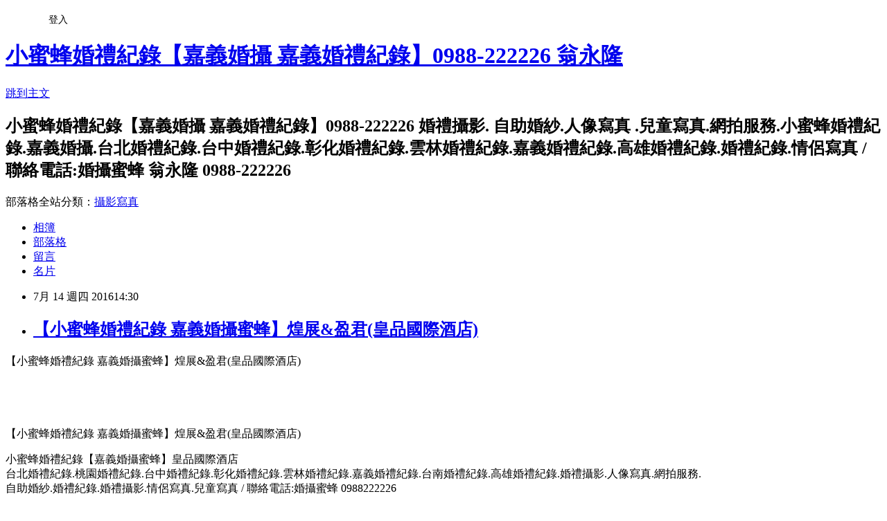

--- FILE ---
content_type: text/html; charset=utf-8
request_url: https://bee899.pixnet.net/blog/posts/9449621249
body_size: 32266
content:
<!DOCTYPE html><html lang="zh-TW"><head><meta charSet="utf-8"/><meta name="viewport" content="width=device-width, initial-scale=1"/><link rel="stylesheet" href="https://static.1px.tw/blog-next/_next/static/chunks/b1e52b495cc0137c.css" data-precedence="next"/><link rel="stylesheet" href="/fix.css?v=202601220610" type="text/css" data-precedence="medium"/><link rel="stylesheet" href="https://s3.1px.tw/blog/theme/choc/iframe-popup.css?v=202601220610" type="text/css" data-precedence="medium"/><link rel="stylesheet" href="https://s3.1px.tw/blog/theme/choc/plugins.min.css?v=202601220610" type="text/css" data-precedence="medium"/><link rel="stylesheet" href="https://s3.1px.tw/blog/theme/choc/openid-comment.css?v=202601220610" type="text/css" data-precedence="medium"/><link rel="stylesheet" href="https://s3.1px.tw/blog/theme/choc/style.min.css?v=202601220610" type="text/css" data-precedence="medium"/><link rel="stylesheet" href="https://s3.1px.tw/blog/theme/choc/main.min.css?v=202601220610" type="text/css" data-precedence="medium"/><link rel="stylesheet" href="https://pimg.1px.tw/bee899/assets/bee899.css?v=202601220610" type="text/css" data-precedence="medium"/><link rel="stylesheet" href="https://s3.1px.tw/blog/theme/choc/author-info.css?v=202601220610" type="text/css" data-precedence="medium"/><link rel="stylesheet" href="https://s3.1px.tw/blog/theme/choc/idlePop.min.css?v=202601220610" type="text/css" data-precedence="medium"/><link rel="preload" as="script" fetchPriority="low" href="https://static.1px.tw/blog-next/_next/static/chunks/94688e2baa9fea03.js"/><script src="https://static.1px.tw/blog-next/_next/static/chunks/41eaa5427c45ebcc.js" async=""></script><script src="https://static.1px.tw/blog-next/_next/static/chunks/e2c6231760bc85bd.js" async=""></script><script src="https://static.1px.tw/blog-next/_next/static/chunks/94bde6376cf279be.js" async=""></script><script src="https://static.1px.tw/blog-next/_next/static/chunks/426b9d9d938a9eb4.js" async=""></script><script src="https://static.1px.tw/blog-next/_next/static/chunks/turbopack-5021d21b4b170dda.js" async=""></script><script src="https://static.1px.tw/blog-next/_next/static/chunks/ff1a16fafef87110.js" async=""></script><script src="https://static.1px.tw/blog-next/_next/static/chunks/e308b2b9ce476a3e.js" async=""></script><script src="https://static.1px.tw/blog-next/_next/static/chunks/2bf79572a40338b7.js" async=""></script><script src="https://static.1px.tw/blog-next/_next/static/chunks/d3c6eed28c1dd8e2.js" async=""></script><script src="https://static.1px.tw/blog-next/_next/static/chunks/d4d39cfc2a072218.js" async=""></script><script src="https://static.1px.tw/blog-next/_next/static/chunks/6a5d72c05b9cd4ba.js" async=""></script><script src="https://static.1px.tw/blog-next/_next/static/chunks/8af6103cf1375f47.js" async=""></script><script src="https://static.1px.tw/blog-next/_next/static/chunks/60d08651d643cedc.js" async=""></script><script src="https://static.1px.tw/blog-next/_next/static/chunks/0ae21416dac1fa83.js" async=""></script><script src="https://static.1px.tw/blog-next/_next/static/chunks/6d1100e43ad18157.js" async=""></script><script src="https://static.1px.tw/blog-next/_next/static/chunks/87eeaf7a3b9005e8.js" async=""></script><script src="https://static.1px.tw/blog-next/_next/static/chunks/ed01c75076819ebd.js" async=""></script><script src="https://static.1px.tw/blog-next/_next/static/chunks/a4df8fc19a9a82e6.js" async=""></script><title>【小蜜蜂婚禮紀錄 嘉義婚攝蜜蜂】煌展&amp;盈君(皇品國際酒店)</title><meta name="description" content="【小蜜蜂婚禮紀錄 嘉義婚攝蜜蜂】煌展&amp;amp;盈君(皇品國際酒店)      "/><meta name="author" content="小蜜蜂婚禮紀錄【嘉義婚攝 嘉義婚禮紀錄】0988-222226 翁永隆"/><meta name="google-adsense-platform-account" content="pub-2647689032095179"/><meta name="fb:app_id" content="101730233200171"/><link rel="canonical" href="https://bee899.pixnet.net/blog/posts/9449621249"/><meta property="og:title" content="【小蜜蜂婚禮紀錄 嘉義婚攝蜜蜂】煌展&amp;盈君(皇品國際酒店)"/><meta property="og:description" content="【小蜜蜂婚禮紀錄 嘉義婚攝蜜蜂】煌展&amp;amp;盈君(皇品國際酒店)      "/><meta property="og:url" content="https://bee899.pixnet.net/blog/posts/9449621249"/><meta property="og:image" content="https://pimg.1px.tw/bee899/1468477701-2465385114.jpg"/><meta property="og:type" content="article"/><meta name="twitter:card" content="summary_large_image"/><meta name="twitter:title" content="【小蜜蜂婚禮紀錄 嘉義婚攝蜜蜂】煌展&amp;盈君(皇品國際酒店)"/><meta name="twitter:description" content="【小蜜蜂婚禮紀錄 嘉義婚攝蜜蜂】煌展&amp;amp;盈君(皇品國際酒店)      "/><meta name="twitter:image" content="https://pimg.1px.tw/bee899/1468477701-2465385114.jpg"/><link rel="icon" href="/favicon.ico?favicon.a62c60e0.ico" sizes="32x32" type="image/x-icon"/><script src="https://static.1px.tw/blog-next/_next/static/chunks/a6dad97d9634a72d.js" noModule=""></script></head><body><!--$--><!--/$--><!--$?--><template id="B:0"></template><!--/$--><script>requestAnimationFrame(function(){$RT=performance.now()});</script><script src="https://static.1px.tw/blog-next/_next/static/chunks/94688e2baa9fea03.js" id="_R_" async=""></script><div hidden id="S:0"><script id="pixnet-vars">
        window.PIXNET = {
          post_id: "9449621249",
          name: "bee899",
          user_id: 0,
          blog_id: "4436733",
          display_ads: true,
          ad_options: {"chictrip":false}
        };
      </script><script type="text/javascript" src="https://code.jquery.com/jquery-latest.min.js"></script><script id="json-ld-article-script" type="application/ld+json">{"@context":"https:\u002F\u002Fschema.org","@type":"BlogPosting","isAccessibleForFree":true,"mainEntityOfPage":{"@type":"WebPage","@id":"https:\u002F\u002Fbee899.pixnet.net\u002Fblog\u002Fposts\u002F9449621249"},"headline":"【小蜜蜂婚禮紀錄 嘉義婚攝蜜蜂】煌展&盈君(皇品國際酒店)","description":"【小蜜蜂婚禮紀錄 嘉義婚攝蜜蜂】煌展&amp;盈君(皇品國際酒店)\u003Cbr\u003E&#13; \u003Ca href=\"http:\u002F\u002Fbee899.pixnet.net\u002Falbum\u002Fphoto\u002F653345315\"\u003E\u003Cimg title=\"0000.jpg\" src=\"https:\u002F\u002Fpic.pimg.tw\u002Fbee899\u002F1468477701-2465385114.jpg?v=1468477805\" alt=\"0000.jpg\" border=\"0\"\u003E\u003C\u002Fa\u003E    \u003Cbr\u003E&#13; \u003Ca href=\"http:\u002F\u002Fbee899.pixnet.net\u002Falbum\u002Fphoto\u002F653345309\"\u003E\u003Cimg title=\"002.jpg\" src=\"https:\u002F\u002Fpic.pimg.tw\u002Fbee899\u002F1468477702-3135349039.jpg?v=1468477805\" alt=\"002.jpg\" border=\"0\"\u003E\u003C\u002Fa\u003E\u003Cbr\u003E&#13;","articleBody":"\u003Cp\u003E\u003Cspan style=\"font-size: 12pt;\"\u003E【小蜜蜂婚禮紀錄 嘉義婚攝蜜蜂】煌展&amp;盈君(皇品國際酒店)\u003C\u002Fspan\u003E\u003C\u002Fp\u003E\r\n\u003Cp\u003E\u003Cspan style=\"font-size: 12pt;\"\u003E\u003Ca href=\"http:\u002F\u002Fbee899.pixnet.net\u002Falbum\u002Fphoto\u002F653345315\"\u003E\u003Cimg title=\"0000.jpg\" src=\"https:\u002F\u002Fpimg.1px.tw\u002Fbee899\u002F1468477701-2465385114.jpg\" alt=\"0000.jpg\" border=\"0\" \u002F\u003E\u003C\u002Fa\u003E\u003C\u002Fspan\u003E&nbsp;&nbsp;&nbsp;&nbsp;\u003C\u002Fp\u003E\r\n\u003Cp\u003E\u003Cspan style=\"font-size: 12pt;\"\u003E\u003Ca href=\"http:\u002F\u002Fbee899.pixnet.net\u002Falbum\u002Fphoto\u002F653345309\"\u003E\u003Cimg title=\"002.jpg\" src=\"https:\u002F\u002Fpimg.1px.tw\u002Fbee899\u002F1468477702-3135349039.jpg\" alt=\"002.jpg\" border=\"0\" \u002F\u003E\u003C\u002Fa\u003E\u003C\u002Fspan\u003E\u003C\u002Fp\u003E\r\n\u003Cp\u003E\r\n\u003Cscript src=\"http:\u002F\u002Fext.pixnet.tv\u002Fuser\u002Fbee899\u002Fembed\u002Fautoplay-loop\u002F317478435.js?t=m\" type=\"text\u002Fjavascript\"\u003E\u003C\u002Fscript\u003E\r\n\u003C\u002Fp\u003E\r\n\u003Cp\u003E\u003Cspan style=\"font-size: 12pt;\"\u003E\u003Ca href=\"http:\u002F\u002Fbee899.pixnet.net\u002Falbum\u002Fphoto\u002F653345312\"\u003E\u003Cimg title=\"001.jpg\" src=\"https:\u002F\u002Fpimg.1px.tw\u002Fbee899\u002F1468477702-4235830833.jpg\" alt=\"001.jpg\" border=\"0\" \u002F\u003E\u003C\u002Fa\u003E\u003C\u002Fspan\u003E\u003C\u002Fp\u003E\r\n\u003Cp\u003E\u003Cspan style=\"font-size: 12pt;\"\u003E\u003Ca href=\"http:\u002F\u002Fbee899.pixnet.net\u002Falbum\u002Fphoto\u002F653345318\"\u003E\u003Cimg title=\"0003.jpg\" src=\"https:\u002F\u002Fpimg.1px.tw\u002Fbee899\u002F1468477703-38762721.jpg\" alt=\"0003.jpg\" border=\"0\" \u002F\u003E\u003C\u002Fa\u003E\u003C\u002Fspan\u003E\u003C\u002Fp\u003E\r\n\u003Cp\u003E\u003Cspan style=\"font-size: 12pt;\"\u003E\u003Ca href=\"http:\u002F\u002Fbee899.pixnet.net\u002Falbum\u002Fphoto\u002F653345357\"\u003E\u003Cimg title=\"0004.jpg\" src=\"https:\u002F\u002Fpimg.1px.tw\u002Fbee899\u002F1468477703-2683027125.jpg\" alt=\"0004.jpg\" border=\"0\" \u002F\u003E\u003C\u002Fa\u003E\u003C\u002Fspan\u003E\u003C\u002Fp\u003E\r\n\u003Cp\u003E\u003Cspan style=\"font-size: 12pt;\"\u003E\u003Ca href=\"http:\u002F\u002Fbee899.pixnet.net\u002Falbum\u002Fphoto\u002F653345321\"\u003E\u003Cimg title=\"0005.jpg\" src=\"https:\u002F\u002Fpimg.1px.tw\u002Fbee899\u002F1468477704-3290397672.jpg\" alt=\"0005.jpg\" border=\"0\" \u002F\u003E\u003C\u002Fa\u003E\u003C\u002Fspan\u003E\u003C\u002Fp\u003E\r\n\u003Cp\u003E\u003Cspan style=\"font-size: 12pt;\"\u003E\u003Ca href=\"http:\u002F\u002Fbee899.pixnet.net\u002Falbum\u002Fphoto\u002F653345324\"\u003E\u003Cimg title=\"0006.jpg\" src=\"https:\u002F\u002Fpimg.1px.tw\u002Fbee899\u002F1468477704-281967130.jpg\" alt=\"0006.jpg\" border=\"0\" \u002F\u003E\u003C\u002Fa\u003E\u003C\u002Fspan\u003E\u003C\u002Fp\u003E\r\n\u003Cp\u003E\u003Cspan style=\"font-size: 12pt;\"\u003E\u003Ca href=\"http:\u002F\u002Fbee899.pixnet.net\u002Falbum\u002Fphoto\u002F653345330\"\u003E\u003Cimg title=\"0007.jpg\" src=\"https:\u002F\u002Fpimg.1px.tw\u002Fbee899\u002F1468477705-2378651011.jpg\" alt=\"0007.jpg\" border=\"0\" \u002F\u003E\u003C\u002Fa\u003E\u003C\u002Fspan\u003E\u003C\u002Fp\u003E\r\n\u003Cp\u003E\u003Cspan style=\"font-size: 12pt;\"\u003E\u003Ca href=\"http:\u002F\u002Fbee899.pixnet.net\u002Falbum\u002Fphoto\u002F653345333\"\u003E\u003Cimg title=\"0008.jpg\" src=\"https:\u002F\u002Fpimg.1px.tw\u002Fbee899\u002F1468477705-3920535538.jpg\" alt=\"0008.jpg\" border=\"0\" \u002F\u003E\u003C\u002Fa\u003E\u003C\u002Fspan\u003E\u003C\u002Fp\u003E\r\n\u003Cp\u003E\u003Cspan style=\"font-size: 12pt;\"\u003E\u003Ca href=\"http:\u002F\u002Fbee899.pixnet.net\u002Falbum\u002Fphoto\u002F653345336\"\u003E\u003Cimg title=\"0009.jpg\" src=\"https:\u002F\u002Fpimg.1px.tw\u002Fbee899\u002F1468477706-2913747309.jpg\" alt=\"0009.jpg\" border=\"0\" \u002F\u003E\u003C\u002Fa\u003E\u003C\u002Fspan\u003E\u003C\u002Fp\u003E\r\n\u003Cp\u003E\u003Cspan style=\"font-size: 12pt;\"\u003E\u003Ca href=\"http:\u002F\u002Fbee899.pixnet.net\u002Falbum\u002Fphoto\u002F653345342\"\u003E\u003Cimg title=\"0010.jpg\" src=\"https:\u002F\u002Fpimg.1px.tw\u002Fbee899\u002F1468477706-467665813.jpg\" alt=\"0010.jpg\" border=\"0\" \u002F\u003E\u003C\u002Fa\u003E\u003C\u002Fspan\u003E\u003C\u002Fp\u003E\r\n\u003Cp\u003E\u003Cspan style=\"font-size: 12pt;\"\u003E\u003Ca href=\"http:\u002F\u002Fbee899.pixnet.net\u002Falbum\u002Fphoto\u002F653345345\"\u003E\u003Cimg title=\"0011.jpg\" src=\"https:\u002F\u002Fpimg.1px.tw\u002Fbee899\u002F1468477707-1507757029.jpg\" alt=\"0011.jpg\" border=\"0\" \u002F\u003E\u003C\u002Fa\u003E\u003C\u002Fspan\u003E\u003C\u002Fp\u003E\r\n\u003Cp\u003E\u003Cspan style=\"font-size: 12pt;\"\u003E\u003Ca href=\"http:\u002F\u002Fbee899.pixnet.net\u002Falbum\u002Fphoto\u002F653345348\"\u003E\u003Cimg title=\"0012.jpg\" src=\"https:\u002F\u002Fpimg.1px.tw\u002Fbee899\u002F1468477707-1326897943.jpg\" alt=\"0012.jpg\" border=\"0\" \u002F\u003E\u003C\u002Fa\u003E\u003C\u002Fspan\u003E\u003C\u002Fp\u003E\r\n\u003Cp\u003E\u003Cspan style=\"font-size: 12pt;\"\u003E\u003Ca href=\"http:\u002F\u002Fbee899.pixnet.net\u002Falbum\u002Fphoto\u002F653345354\"\u003E\u003Cimg title=\"0013.jpg\" src=\"https:\u002F\u002Fpimg.1px.tw\u002Fbee899\u002F1468477708-2230302276.jpg\" alt=\"0013.jpg\" border=\"0\" \u002F\u003E\u003C\u002Fa\u003E\u003C\u002Fspan\u003E\u003C\u002Fp\u003E\r\n\u003Cp\u003E\u003Cspan style=\"font-size: 12pt;\"\u003E\u003Ca href=\"http:\u002F\u002Fbee899.pixnet.net\u002Falbum\u002Fphoto\u002F653345360\"\u003E\u003Cimg title=\"0014.jpg\" src=\"https:\u002F\u002Fpimg.1px.tw\u002Fbee899\u002F1468477709-4160035509.jpg\" alt=\"0014.jpg\" border=\"0\" \u002F\u003E\u003C\u002Fa\u003E\u003C\u002Fspan\u003E\u003C\u002Fp\u003E\r\n\u003Cp\u003E\u003Cspan style=\"font-size: 12pt;\"\u003E\u003Ca href=\"http:\u002F\u002Fbee899.pixnet.net\u002Falbum\u002Fphoto\u002F653345363\"\u003E\u003Cimg title=\"0015.jpg\" src=\"https:\u002F\u002Fpimg.1px.tw\u002Fbee899\u002F1468477710-2926288154.jpg\" alt=\"0015.jpg\" border=\"0\" \u002F\u003E\u003C\u002Fa\u003E\u003C\u002Fspan\u003E\u003C\u002Fp\u003E\r\n\u003Cp\u003E\u003Cspan style=\"font-size: 12pt;\"\u003E\u003Ca href=\"http:\u002F\u002Fbee899.pixnet.net\u002Falbum\u002Fphoto\u002F653345366\"\u003E\u003Cimg title=\"0016.jpg\" src=\"https:\u002F\u002Fpimg.1px.tw\u002Fbee899\u002F1468477711-1886533500.jpg\" alt=\"0016.jpg\" border=\"0\" \u002F\u003E\u003C\u002Fa\u003E\u003C\u002Fspan\u003E\u003C\u002Fp\u003E\r\n\u003Cp\u003E\u003Cspan style=\"font-size: 12pt;\"\u003E\u003Ca href=\"http:\u002F\u002Fbee899.pixnet.net\u002Falbum\u002Fphoto\u002F653345369\"\u003E\u003Cimg title=\"0017.jpg\" src=\"https:\u002F\u002Fpimg.1px.tw\u002Fbee899\u002F1468477711-1211414505.jpg\" alt=\"0017.jpg\" border=\"0\" \u002F\u003E\u003C\u002Fa\u003E\u003C\u002Fspan\u003E\u003C\u002Fp\u003E\r\n\u003Cp\u003E\u003Cspan style=\"font-size: 12pt;\"\u003E\u003Ca href=\"http:\u002F\u002Fbee899.pixnet.net\u002Falbum\u002Fphoto\u002F653345423\"\u003E\u003Cimg title=\"0018.jpg\" src=\"https:\u002F\u002Fpimg.1px.tw\u002Fbee899\u002F1468477712-2481684265.jpg\" alt=\"0018.jpg\" border=\"0\" \u002F\u003E\u003C\u002Fa\u003E\u003C\u002Fspan\u003E\u003C\u002Fp\u003E\r\n\u003Cp\u003E\u003Cspan style=\"font-size: 12pt;\"\u003E\u003Ca href=\"http:\u002F\u002Fbee899.pixnet.net\u002Falbum\u002Fphoto\u002F653345378\"\u003E\u003Cimg title=\"0019.jpg\" src=\"https:\u002F\u002Fpimg.1px.tw\u002Fbee899\u002F1468477712-3606123244.jpg\" alt=\"0019.jpg\" border=\"0\" \u002F\u003E\u003C\u002Fa\u003E\u003C\u002Fspan\u003E\u003C\u002Fp\u003E\r\n\u003Cp\u003E\u003Cspan style=\"font-size: 12pt;\"\u003E\u003Ca href=\"http:\u002F\u002Fbee899.pixnet.net\u002Falbum\u002Fphoto\u002F653345381\"\u003E\u003Cimg title=\"0020.jpg\" src=\"https:\u002F\u002Fpimg.1px.tw\u002Fbee899\u002F1468477714-1005995264.jpg\" alt=\"0020.jpg\" border=\"0\" \u002F\u003E\u003C\u002Fa\u003E\u003C\u002Fspan\u003E\u003C\u002Fp\u003E\r\n\u003Cp\u003E\u003Cspan style=\"font-size: 12pt;\"\u003E\u003Ca href=\"http:\u002F\u002Fbee899.pixnet.net\u002Falbum\u002Fphoto\u002F653345387\"\u003E\u003Cimg title=\"0021.jpg\" src=\"https:\u002F\u002Fpimg.1px.tw\u002Fbee899\u002F1468477714-407077229.jpg\" alt=\"0021.jpg\" border=\"0\" \u002F\u003E\u003C\u002Fa\u003E\u003C\u002Fspan\u003E\u003C\u002Fp\u003E\r\n\u003Cp\u003E\u003Cspan style=\"font-size: 12pt;\"\u003E\u003Ca href=\"http:\u002F\u002Fbee899.pixnet.net\u002Falbum\u002Fphoto\u002F653345393\"\u003E\u003Cimg title=\"0022.jpg\" src=\"https:\u002F\u002Fpimg.1px.tw\u002Fbee899\u002F1468477715-3287086514.jpg\" alt=\"0022.jpg\" border=\"0\" \u002F\u003E\u003C\u002Fa\u003E\u003C\u002Fspan\u003E\u003C\u002Fp\u003E\r\n\u003Cp\u003E\u003Cspan style=\"font-size: 12pt;\"\u003E\u003Ca href=\"http:\u002F\u002Fbee899.pixnet.net\u002Falbum\u002Fphoto\u002F653345390\"\u003E\u003Cimg title=\"0023.jpg\" src=\"https:\u002F\u002Fpimg.1px.tw\u002Fbee899\u002F1468477715-3506017698.jpg\" alt=\"0023.jpg\" border=\"0\" \u002F\u003E\u003C\u002Fa\u003E\u003C\u002Fspan\u003E\u003C\u002Fp\u003E\r\n\u003Cp\u003E\u003Cspan style=\"font-size: 12pt;\"\u003E\u003Ca href=\"http:\u002F\u002Fbee899.pixnet.net\u002Falbum\u002Fphoto\u002F653345399\"\u003E\u003Cimg title=\"0024.jpg\" src=\"https:\u002F\u002Fpimg.1px.tw\u002Fbee899\u002F1468477715-2014575976.jpg\" alt=\"0024.jpg\" border=\"0\" \u002F\u003E\u003C\u002Fa\u003E\u003C\u002Fspan\u003E\u003C\u002Fp\u003E\r\n\u003Cp\u003E\u003Cspan style=\"font-size: 12pt;\"\u003E\u003Ca href=\"http:\u002F\u002Fbee899.pixnet.net\u002Falbum\u002Fphoto\u002F653345402\"\u003E\u003Cimg title=\"0025.jpg\" src=\"https:\u002F\u002Fpimg.1px.tw\u002Fbee899\u002F1468477716-3278198485.jpg\" alt=\"0025.jpg\" border=\"0\" \u002F\u003E\u003C\u002Fa\u003E\u003C\u002Fspan\u003E\u003C\u002Fp\u003E\r\n\u003Cp\u003E\u003Cspan style=\"font-size: 12pt;\"\u003E\u003Ca href=\"http:\u002F\u002Fbee899.pixnet.net\u002Falbum\u002Fphoto\u002F653345405\"\u003E\u003Cimg title=\"0026.jpg\" src=\"https:\u002F\u002Fpimg.1px.tw\u002Fbee899\u002F1468477716-3315552447.jpg\" alt=\"0026.jpg\" border=\"0\" \u002F\u003E\u003C\u002Fa\u003E\u003C\u002Fspan\u003E\u003C\u002Fp\u003E\r\n\u003Cp\u003E\u003Cspan style=\"font-size: 12pt;\"\u003E\u003Ca href=\"http:\u002F\u002Fbee899.pixnet.net\u002Falbum\u002Fphoto\u002F653345408\"\u003E\u003Cimg title=\"0027.jpg\" src=\"https:\u002F\u002Fpimg.1px.tw\u002Fbee899\u002F1468477717-3203485265.jpg\" alt=\"0027.jpg\" border=\"0\" \u002F\u003E\u003C\u002Fa\u003E\u003C\u002Fspan\u003E\u003C\u002Fp\u003E\r\n\u003Cp\u003E\u003Cspan style=\"font-size: 12pt;\"\u003E\u003Ca href=\"http:\u002F\u002Fbee899.pixnet.net\u002Falbum\u002Fphoto\u002F653345411\"\u003E\u003Cimg title=\"0028.jpg\" src=\"https:\u002F\u002Fpimg.1px.tw\u002Fbee899\u002F1468477717-548384284.jpg\" alt=\"0028.jpg\" border=\"0\" \u002F\u003E\u003C\u002Fa\u003E\u003C\u002Fspan\u003E\u003C\u002Fp\u003E\r\n\u003Cp\u003E\u003Cspan style=\"font-size: 12pt;\"\u003E\u003Ca href=\"http:\u002F\u002Fbee899.pixnet.net\u002Falbum\u002Fphoto\u002F653345414\"\u003E\u003Cimg title=\"0029.jpg\" src=\"https:\u002F\u002Fpimg.1px.tw\u002Fbee899\u002F1468477718-2325083593.jpg\" alt=\"0029.jpg\" border=\"0\" \u002F\u003E\u003C\u002Fa\u003E\u003C\u002Fspan\u003E\u003C\u002Fp\u003E\r\n\u003Cp\u003E\u003Cspan style=\"font-size: 12pt;\"\u003E\u003Ca href=\"http:\u002F\u002Fbee899.pixnet.net\u002Falbum\u002Fphoto\u002F653345447\"\u003E\u003Cimg title=\"0030.jpg\" src=\"https:\u002F\u002Fpimg.1px.tw\u002Fbee899\u002F1468477718-3533882137.jpg\" alt=\"0030.jpg\" border=\"0\" \u002F\u003E\u003C\u002Fa\u003E\u003C\u002Fspan\u003E\u003C\u002Fp\u003E\r\n\u003Cp\u003E\u003Cspan style=\"font-size: 12pt;\"\u003E\u003Ca href=\"http:\u002F\u002Fbee899.pixnet.net\u002Falbum\u002Fphoto\u002F653345417\"\u003E\u003Cimg title=\"0031.jpg\" src=\"https:\u002F\u002Fpimg.1px.tw\u002Fbee899\u002F1468477718-2664666229.jpg\" alt=\"0031.jpg\" border=\"0\" \u002F\u003E\u003C\u002Fa\u003E\u003C\u002Fspan\u003E\u003C\u002Fp\u003E\r\n\u003Cp\u003E\u003Cspan style=\"font-size: 12pt;\"\u003E\u003Ca href=\"http:\u002F\u002Fbee899.pixnet.net\u002Falbum\u002Fphoto\u002F653345426\"\u003E\u003Cimg title=\"0032.jpg\" src=\"https:\u002F\u002Fpimg.1px.tw\u002Fbee899\u002F1468477719-3221915135.jpg\" alt=\"0032.jpg\" border=\"0\" \u002F\u003E\u003C\u002Fa\u003E\u003C\u002Fspan\u003E\u003C\u002Fp\u003E\r\n\u003Cp\u003E\u003Cspan style=\"font-size: 12pt;\"\u003E\u003Ca href=\"http:\u002F\u002Fbee899.pixnet.net\u002Falbum\u002Fphoto\u002F653345420\"\u003E\u003Cimg title=\"0033.jpg\" src=\"https:\u002F\u002Fpimg.1px.tw\u002Fbee899\u002F1468477719-2177319389.jpg\" alt=\"0033.jpg\" border=\"0\" \u002F\u003E\u003C\u002Fa\u003E\u003C\u002Fspan\u003E\u003C\u002Fp\u003E\r\n\u003Cp\u003E\u003Cspan style=\"font-size: 12pt;\"\u003E\u003Ca href=\"http:\u002F\u002Fbee899.pixnet.net\u002Falbum\u002Fphoto\u002F653345429\"\u003E\u003Cimg title=\"0034.jpg\" src=\"https:\u002F\u002Fpimg.1px.tw\u002Fbee899\u002F1468477720-2922897264.jpg\" alt=\"0034.jpg\" border=\"0\" \u002F\u003E\u003C\u002Fa\u003E\u003C\u002Fspan\u003E\u003C\u002Fp\u003E\r\n\u003Cp\u003E\u003Cspan style=\"font-size: 12pt;\"\u003E\u003Ca href=\"http:\u002F\u002Fbee899.pixnet.net\u002Falbum\u002Fphoto\u002F653345432\"\u003E\u003Cimg title=\"0035.jpg\" src=\"https:\u002F\u002Fpimg.1px.tw\u002Fbee899\u002F1468477721-378434814.jpg\" alt=\"0035.jpg\" border=\"0\" \u002F\u003E\u003C\u002Fa\u003E\u003C\u002Fspan\u003E\u003C\u002Fp\u003E\r\n\u003Cp\u003E\u003Cspan style=\"font-size: 12pt;\"\u003E\u003Ca href=\"http:\u002F\u002Fbee899.pixnet.net\u002Falbum\u002Fphoto\u002F653345435\"\u003E\u003Cimg title=\"0036.jpg\" src=\"https:\u002F\u002Fpimg.1px.tw\u002Fbee899\u002F1468477721-4275968765.jpg\" alt=\"0036.jpg\" border=\"0\" \u002F\u003E\u003C\u002Fa\u003E\u003C\u002Fspan\u003E\u003C\u002Fp\u003E\r\n\u003Cp\u003E\u003Cspan style=\"font-size: 12pt;\"\u003E\u003Ca href=\"http:\u002F\u002Fbee899.pixnet.net\u002Falbum\u002Fphoto\u002F653345438\"\u003E\u003Cimg title=\"0037.jpg\" src=\"https:\u002F\u002Fpimg.1px.tw\u002Fbee899\u002F1468477722-1656232001.jpg\" alt=\"0037.jpg\" border=\"0\" \u002F\u003E\u003C\u002Fa\u003E\u003C\u002Fspan\u003E\u003C\u002Fp\u003E\r\n\u003Cp\u003E\u003Cspan style=\"font-size: 12pt;\"\u003E\u003Ca href=\"http:\u002F\u002Fbee899.pixnet.net\u002Falbum\u002Fphoto\u002F653345441\"\u003E\u003Cimg title=\"0038.jpg\" src=\"https:\u002F\u002Fpimg.1px.tw\u002Fbee899\u002F1468477722-4120410991.jpg\" alt=\"0038.jpg\" border=\"0\" \u002F\u003E\u003C\u002Fa\u003E\u003C\u002Fspan\u003E\u003C\u002Fp\u003E\r\n\u003Cp\u003E\u003Cspan style=\"font-size: 12pt;\"\u003E\u003Ca href=\"http:\u002F\u002Fbee899.pixnet.net\u002Falbum\u002Fphoto\u002F653345444\"\u003E\u003Cimg title=\"0039.jpg\" src=\"https:\u002F\u002Fpimg.1px.tw\u002Fbee899\u002F1468477723-1376818778.jpg\" alt=\"0039.jpg\" border=\"0\" \u002F\u003E\u003C\u002Fa\u003E\u003C\u002Fspan\u003E\u003C\u002Fp\u003E\r\n\u003Cp\u003E\u003Cspan style=\"font-size: 12pt;\"\u003E\u003Ca href=\"http:\u002F\u002Fbee899.pixnet.net\u002Falbum\u002Fphoto\u002F653345450\"\u003E\u003Cimg title=\"0040.jpg\" src=\"https:\u002F\u002Fpimg.1px.tw\u002Fbee899\u002F1468477723-1833693263.jpg\" alt=\"0040.jpg\" border=\"0\" \u002F\u003E\u003C\u002Fa\u003E\u003C\u002Fspan\u003E\u003C\u002Fp\u003E\r\n\u003Cp\u003E\u003Cspan style=\"font-size: 12pt;\"\u003E\u003Ca href=\"http:\u002F\u002Fbee899.pixnet.net\u002Falbum\u002Fphoto\u002F653345453\"\u003E\u003Cimg title=\"0041.jpg\" src=\"https:\u002F\u002Fpimg.1px.tw\u002Fbee899\u002F1468477724-3042215482.jpg\" alt=\"0041.jpg\" border=\"0\" \u002F\u003E\u003C\u002Fa\u003E\u003C\u002Fspan\u003E\u003C\u002Fp\u003E\r\n\u003Cp\u003E\u003Cspan style=\"font-size: 12pt;\"\u003E\u003Ca href=\"http:\u002F\u002Fbee899.pixnet.net\u002Falbum\u002Fphoto\u002F653345456\"\u003E\u003Cimg title=\"0042.jpg\" src=\"https:\u002F\u002Fpimg.1px.tw\u002Fbee899\u002F1468477724-486314164.jpg\" alt=\"0042.jpg\" border=\"0\" \u002F\u003E\u003C\u002Fa\u003E\u003C\u002Fspan\u003E\u003C\u002Fp\u003E\r\n\u003Cp\u003E\u003Cspan style=\"font-size: 12pt;\"\u003E\u003Ca href=\"http:\u002F\u002Fbee899.pixnet.net\u002Falbum\u002Fphoto\u002F653345459\"\u003E\u003Cimg title=\"0043.jpg\" src=\"https:\u002F\u002Fpimg.1px.tw\u002Fbee899\u002F1468477725-3039574307.jpg\" alt=\"0043.jpg\" border=\"0\" \u002F\u003E\u003C\u002Fa\u003E\u003C\u002Fspan\u003E\u003C\u002Fp\u003E\r\n\u003Cp\u003E\u003Cspan style=\"font-size: 12pt;\"\u003E\u003Ca href=\"http:\u002F\u002Fbee899.pixnet.net\u002Falbum\u002Fphoto\u002F653345462\"\u003E\u003Cimg title=\"0044.jpg\" src=\"https:\u002F\u002Fpimg.1px.tw\u002Fbee899\u002F1468477725-4180018439.jpg\" alt=\"0044.jpg\" border=\"0\" \u002F\u003E\u003C\u002Fa\u003E\u003C\u002Fspan\u003E\u003C\u002Fp\u003E\r\n\u003Cp\u003E\u003Cspan style=\"font-size: 12pt;\"\u003E\u003Ca href=\"http:\u002F\u002Fbee899.pixnet.net\u002Falbum\u002Fphoto\u002F653345465\"\u003E\u003Cimg title=\"0045.jpg\" src=\"https:\u002F\u002Fpimg.1px.tw\u002Fbee899\u002F1468477726-3283245357.jpg\" alt=\"0045.jpg\" border=\"0\" \u002F\u003E\u003C\u002Fa\u003E\u003C\u002Fspan\u003E\u003C\u002Fp\u003E\r\n\u003Cp\u003E\u003Cspan style=\"font-size: 12pt;\"\u003E\u003Ca href=\"http:\u002F\u002Fbee899.pixnet.net\u002Falbum\u002Fphoto\u002F653345468\"\u003E\u003Cimg title=\"0046.jpg\" src=\"https:\u002F\u002Fpimg.1px.tw\u002Fbee899\u002F1468477726-1059209873.jpg\" alt=\"0046.jpg\" border=\"0\" \u002F\u003E\u003C\u002Fa\u003E\u003C\u002Fspan\u003E\u003C\u002Fp\u003E\r\n\u003Cp\u003E\u003Cspan style=\"font-size: 12pt;\"\u003E\u003Ca href=\"http:\u002F\u002Fbee899.pixnet.net\u002Falbum\u002Fphoto\u002F653345471\"\u003E\u003Cimg title=\"0047.jpg\" src=\"https:\u002F\u002Fpimg.1px.tw\u002Fbee899\u002F1468477727-634813382.jpg\" alt=\"0047.jpg\" border=\"0\" \u002F\u003E\u003C\u002Fa\u003E\u003C\u002Fspan\u003E\u003C\u002Fp\u003E\r\n\u003Cp\u003E\u003Cspan style=\"font-size: 12pt;\"\u003E\u003Ca href=\"http:\u002F\u002Fbee899.pixnet.net\u002Falbum\u002Fphoto\u002F653345474\"\u003E\u003Cimg title=\"0048.jpg\" src=\"https:\u002F\u002Fpimg.1px.tw\u002Fbee899\u002F1468477727-238138220.jpg\" alt=\"0048.jpg\" border=\"0\" \u002F\u003E\u003C\u002Fa\u003E\u003C\u002Fspan\u003E\u003C\u002Fp\u003E\r\n\u003Cp\u003E\u003Cspan style=\"font-size: 12pt;\"\u003E\u003Ca href=\"http:\u002F\u002Fbee899.pixnet.net\u002Falbum\u002Fphoto\u002F653345477\"\u003E\u003Cimg title=\"0049.jpg\" src=\"https:\u002F\u002Fpimg.1px.tw\u002Fbee899\u002F1468477728-1606289715.jpg\" alt=\"0049.jpg\" border=\"0\" \u002F\u003E\u003C\u002Fa\u003E\u003C\u002Fspan\u003E\u003C\u002Fp\u003E\r\n\u003Cp\u003E\u003Cspan style=\"font-size: 12pt;\"\u003E\u003Ca href=\"http:\u002F\u002Fbee899.pixnet.net\u002Falbum\u002Fphoto\u002F653345480\"\u003E\u003Cimg title=\"0050.jpg\" src=\"https:\u002F\u002Fpimg.1px.tw\u002Fbee899\u002F1468477728-755190080.jpg\" alt=\"0050.jpg\" border=\"0\" \u002F\u003E\u003C\u002Fa\u003E\u003C\u002Fspan\u003E\u003C\u002Fp\u003E\r\n\u003Cp\u003E\u003Cspan style=\"font-size: 12pt;\"\u003E\u003Ca href=\"http:\u002F\u002Fbee899.pixnet.net\u002Falbum\u002Fphoto\u002F653345483\"\u003E\u003Cimg title=\"0051.jpg\" src=\"https:\u002F\u002Fpimg.1px.tw\u002Fbee899\u002F1468477729-4138325903.jpg\" alt=\"0051.jpg\" border=\"0\" \u002F\u003E\u003C\u002Fa\u003E\u003C\u002Fspan\u003E\u003C\u002Fp\u003E\r\n\u003Cp\u003E\u003Cspan style=\"font-size: 12pt;\"\u003E\u003Ca href=\"http:\u002F\u002Fbee899.pixnet.net\u002Falbum\u002Fphoto\u002F653345486\"\u003E\u003Cimg title=\"0052.jpg\" src=\"https:\u002F\u002Fpimg.1px.tw\u002Fbee899\u002F1468477730-2957472482.jpg\" alt=\"0052.jpg\" border=\"0\" \u002F\u003E\u003C\u002Fa\u003E\u003C\u002Fspan\u003E\u003C\u002Fp\u003E\r\n\u003Cp\u003E\u003Cspan style=\"font-size: 12pt;\"\u003E\u003Ca href=\"http:\u002F\u002Fbee899.pixnet.net\u002Falbum\u002Fphoto\u002F653345489\"\u003E\u003Cimg title=\"0053.jpg\" src=\"https:\u002F\u002Fpimg.1px.tw\u002Fbee899\u002F1468477730-980044157.jpg\" alt=\"0053.jpg\" border=\"0\" \u002F\u003E\u003C\u002Fa\u003E\u003C\u002Fspan\u003E\u003C\u002Fp\u003E\r\n\u003Cp\u003E\u003Cspan style=\"font-size: 12pt;\"\u003E\u003Ca href=\"http:\u002F\u002Fbee899.pixnet.net\u002Falbum\u002Fphoto\u002F653345492\"\u003E\u003Cimg title=\"0054.jpg\" src=\"https:\u002F\u002Fpimg.1px.tw\u002Fbee899\u002F1468477731-2552129851.jpg\" alt=\"0054.jpg\" border=\"0\" \u002F\u003E\u003C\u002Fa\u003E\u003C\u002Fspan\u003E\u003C\u002Fp\u003E\r\n\u003Cp\u003E\u003Cspan style=\"font-size: 12pt;\"\u003E\u003Ca href=\"http:\u002F\u002Fbee899.pixnet.net\u002Falbum\u002Fphoto\u002F653345495\"\u003E\u003Cimg title=\"0055.jpg\" src=\"https:\u002F\u002Fpimg.1px.tw\u002Fbee899\u002F1468477731-2318236602.jpg\" alt=\"0055.jpg\" border=\"0\" \u002F\u003E\u003C\u002Fa\u003E\u003C\u002Fspan\u003E\u003C\u002Fp\u003E\r\n\u003Cp\u003E\u003Cspan style=\"font-size: 12pt;\"\u003E\u003Ca href=\"http:\u002F\u002Fbee899.pixnet.net\u002Falbum\u002Fphoto\u002F653345498\"\u003E\u003Cimg title=\"0056.jpg\" src=\"https:\u002F\u002Fpimg.1px.tw\u002Fbee899\u002F1468477732-3170790176.jpg\" alt=\"0056.jpg\" border=\"0\" \u002F\u003E\u003C\u002Fa\u003E\u003C\u002Fspan\u003E\u003C\u002Fp\u003E\r\n\u003Cp\u003E\u003Cspan style=\"font-size: 12pt;\"\u003E\u003Ca href=\"http:\u002F\u002Fbee899.pixnet.net\u002Falbum\u002Fphoto\u002F653345501\"\u003E\u003Cimg title=\"0057.jpg\" src=\"https:\u002F\u002Fpimg.1px.tw\u002Fbee899\u002F1468477733-653978431.jpg\" alt=\"0057.jpg\" border=\"0\" \u002F\u003E\u003C\u002Fa\u003E\u003C\u002Fspan\u003E\u003C\u002Fp\u003E\r\n\u003Cp\u003E\u003Cspan style=\"font-size: 12pt;\"\u003E\u003Ca href=\"http:\u002F\u002Fbee899.pixnet.net\u002Falbum\u002Fphoto\u002F653345504\"\u003E\u003Cimg title=\"0058.jpg\" src=\"https:\u002F\u002Fpimg.1px.tw\u002Fbee899\u002F1468477734-1524887086.jpg\" alt=\"0058.jpg\" border=\"0\" \u002F\u003E\u003C\u002Fa\u003E\u003C\u002Fspan\u003E\u003C\u002Fp\u003E\r\n\u003Cp\u003E\u003Cspan style=\"font-size: 12pt;\"\u003E\u003Ca href=\"http:\u002F\u002Fbee899.pixnet.net\u002Falbum\u002Fphoto\u002F653345507\"\u003E\u003Cimg title=\"0059.jpg\" src=\"https:\u002F\u002Fpimg.1px.tw\u002Fbee899\u002F1468477734-3550379011.jpg\" alt=\"0059.jpg\" border=\"0\" \u002F\u003E\u003C\u002Fa\u003E\u003C\u002Fspan\u003E\u003C\u002Fp\u003E\r\n\u003Cp\u003E\u003Cspan style=\"font-size: 12pt;\"\u003E\u003Ca href=\"http:\u002F\u002Fbee899.pixnet.net\u002Falbum\u002Fphoto\u002F653345513\"\u003E\u003Cimg title=\"0060.jpg\" src=\"https:\u002F\u002Fpimg.1px.tw\u002Fbee899\u002F1468477735-357550991.jpg\" alt=\"0060.jpg\" border=\"0\" \u002F\u003E\u003C\u002Fa\u003E\u003C\u002Fspan\u003E\u003C\u002Fp\u003E\r\n\u003Cp\u003E\u003Cspan style=\"font-size: 12pt;\"\u003E\u003Ca href=\"http:\u002F\u002Fbee899.pixnet.net\u002Falbum\u002Fphoto\u002F653345516\"\u003E\u003Cimg title=\"0061.jpg\" src=\"https:\u002F\u002Fpimg.1px.tw\u002Fbee899\u002F1468477735-551451667.jpg\" alt=\"0061.jpg\" border=\"0\" \u002F\u003E\u003C\u002Fa\u003E\u003C\u002Fspan\u003E\u003C\u002Fp\u003E\r\n\u003Cp\u003E\u003Cspan style=\"font-size: 12pt;\"\u003E\u003Ca href=\"http:\u002F\u002Fbee899.pixnet.net\u002Falbum\u002Fphoto\u002F653345519\"\u003E\u003Cimg title=\"0062.jpg\" src=\"https:\u002F\u002Fpimg.1px.tw\u002Fbee899\u002F1468477736-1081633073.jpg\" alt=\"0062.jpg\" border=\"0\" \u002F\u003E\u003C\u002Fa\u003E\u003C\u002Fspan\u003E\u003C\u002Fp\u003E\r\n\u003Cp\u003E\u003Cspan style=\"font-size: 12pt;\"\u003E\u003Ca href=\"http:\u002F\u002Fbee899.pixnet.net\u002Falbum\u002Fphoto\u002F653345522\"\u003E\u003Cimg title=\"0063.jpg\" src=\"https:\u002F\u002Fpimg.1px.tw\u002Fbee899\u002F1468477737-1014017096.jpg\" alt=\"0063.jpg\" border=\"0\" \u002F\u003E\u003C\u002Fa\u003E\u003C\u002Fspan\u003E\u003C\u002Fp\u003E\r\n\u003Cp\u003E\u003Cspan style=\"font-size: 12pt;\"\u003E\u003Ca href=\"http:\u002F\u002Fbee899.pixnet.net\u002Falbum\u002Fphoto\u002F653345525\"\u003E\u003Cimg title=\"0064.jpg\" src=\"https:\u002F\u002Fpimg.1px.tw\u002Fbee899\u002F1468477738-1567260472.jpg\" alt=\"0064.jpg\" border=\"0\" \u002F\u003E\u003C\u002Fa\u003E\u003C\u002Fspan\u003E\u003C\u002Fp\u003E\r\n\u003Cp\u003E\u003Cspan style=\"font-size: 12pt;\"\u003E\u003Ca href=\"http:\u002F\u002Fbee899.pixnet.net\u002Falbum\u002Fphoto\u002F653345531\"\u003E\u003Cimg title=\"0065.jpg\" src=\"https:\u002F\u002Fpimg.1px.tw\u002Fbee899\u002F1468477738-2306990244.jpg\" alt=\"0065.jpg\" border=\"0\" \u002F\u003E\u003C\u002Fa\u003E\u003C\u002Fspan\u003E\u003C\u002Fp\u003E\r\n\u003Cp\u003E\u003Cspan style=\"font-size: 12pt;\"\u003E\u003Ca href=\"http:\u002F\u002Fbee899.pixnet.net\u002Falbum\u002Fphoto\u002F653345528\"\u003E\u003Cimg title=\"0066.jpg\" src=\"https:\u002F\u002Fpimg.1px.tw\u002Fbee899\u002F1468477739-1627385648.jpg\" alt=\"0066.jpg\" border=\"0\" \u002F\u003E\u003C\u002Fa\u003E\u003C\u002Fspan\u003E\u003C\u002Fp\u003E\r\n\u003Cp\u003E\u003Cspan style=\"font-size: 12pt;\"\u003E\u003Ca href=\"http:\u002F\u002Fbee899.pixnet.net\u002Falbum\u002Fphoto\u002F653345534\"\u003E\u003Cimg title=\"0067.jpg\" src=\"https:\u002F\u002Fpimg.1px.tw\u002Fbee899\u002F1468477740-325956526.jpg\" alt=\"0067.jpg\" border=\"0\" \u002F\u003E\u003C\u002Fa\u003E\u003C\u002Fspan\u003E\u003C\u002Fp\u003E\r\n\u003Cp\u003E\u003Cspan style=\"font-size: 12pt;\"\u003E\u003Ca href=\"http:\u002F\u002Fbee899.pixnet.net\u002Falbum\u002Fphoto\u002F653345537\"\u003E\u003Cimg title=\"0068.jpg\" src=\"https:\u002F\u002Fpimg.1px.tw\u002Fbee899\u002F1468477741-1795826189.jpg\" alt=\"0068.jpg\" border=\"0\" \u002F\u003E\u003C\u002Fa\u003E\u003C\u002Fspan\u003E\u003C\u002Fp\u003E\r\n\u003Cp\u003E\u003Cspan style=\"font-size: 12pt;\"\u003E\u003Ca href=\"http:\u002F\u002Fbee899.pixnet.net\u002Falbum\u002Fphoto\u002F653345540\"\u003E\u003Cimg title=\"0069.jpg\" src=\"https:\u002F\u002Fpimg.1px.tw\u002Fbee899\u002F1468477743-653394963.jpg\" alt=\"0069.jpg\" border=\"0\" \u002F\u003E\u003C\u002Fa\u003E\u003C\u002Fspan\u003E\u003C\u002Fp\u003E\r\n\u003Cp\u003E\u003Cspan style=\"font-size: 12pt;\"\u003E\u003Ca href=\"http:\u002F\u002Fbee899.pixnet.net\u002Falbum\u002Fphoto\u002F653345543\"\u003E\u003Cimg title=\"0070.jpg\" src=\"https:\u002F\u002Fpimg.1px.tw\u002Fbee899\u002F1468477743-4061626807.jpg\" alt=\"0070.jpg\" border=\"0\" \u002F\u003E\u003C\u002Fa\u003E\u003C\u002Fspan\u003E\u003C\u002Fp\u003E\r\n\u003Cp\u003E\u003Cspan style=\"font-size: 12pt;\"\u003E\u003Ca href=\"http:\u002F\u002Fbee899.pixnet.net\u002Falbum\u002Fphoto\u002F653345546\"\u003E\u003Cimg title=\"0071.jpg\" src=\"https:\u002F\u002Fpimg.1px.tw\u002Fbee899\u002F1468477744-228810125.jpg\" alt=\"0071.jpg\" border=\"0\" \u002F\u003E\u003C\u002Fa\u003E\u003C\u002Fspan\u003E\u003C\u002Fp\u003E\r\n\u003Cp\u003E\u003Cspan style=\"font-size: 12pt;\"\u003E\u003Ca href=\"http:\u002F\u002Fbee899.pixnet.net\u002Falbum\u002Fphoto\u002F653345549\"\u003E\u003Cimg title=\"0072.jpg\" src=\"https:\u002F\u002Fpimg.1px.tw\u002Fbee899\u002F1468477745-1356543685.jpg\" alt=\"0072.jpg\" border=\"0\" \u002F\u003E\u003C\u002Fa\u003E\u003C\u002Fspan\u003E\u003C\u002Fp\u003E\r\n\u003Cp\u003E\u003Cspan style=\"font-size: 12pt;\"\u003E\u003Ca href=\"http:\u002F\u002Fbee899.pixnet.net\u002Falbum\u002Fphoto\u002F653345552\"\u003E\u003Cimg title=\"0073.jpg\" src=\"https:\u002F\u002Fpimg.1px.tw\u002Fbee899\u002F1468477745-110721598.jpg\" alt=\"0073.jpg\" border=\"0\" \u002F\u003E\u003C\u002Fa\u003E\u003C\u002Fspan\u003E\u003C\u002Fp\u003E\r\n\u003Cp\u003E\u003Cspan style=\"font-size: 12pt;\"\u003E\u003Ca href=\"http:\u002F\u002Fbee899.pixnet.net\u002Falbum\u002Fphoto\u002F653345555\"\u003E\u003Cimg title=\"0074.jpg\" src=\"https:\u002F\u002Fpimg.1px.tw\u002Fbee899\u002F1468477746-2352982396.jpg\" alt=\"0074.jpg\" border=\"0\" \u002F\u003E\u003C\u002Fa\u003E\u003C\u002Fspan\u003E\u003C\u002Fp\u003E\r\n\u003Cp\u003E\u003Cspan style=\"font-size: 12pt;\"\u003E\u003Ca href=\"http:\u002F\u002Fbee899.pixnet.net\u002Falbum\u002Fphoto\u002F653345558\"\u003E\u003Cimg title=\"0075.jpg\" src=\"https:\u002F\u002Fpimg.1px.tw\u002Fbee899\u002F1468477747-3406441310.jpg\" alt=\"0075.jpg\" border=\"0\" \u002F\u003E\u003C\u002Fa\u003E\u003C\u002Fspan\u003E\u003C\u002Fp\u003E\r\n\u003Cp\u003E\u003Cspan style=\"font-size: 12pt;\"\u003E\u003Ca href=\"http:\u002F\u002Fbee899.pixnet.net\u002Falbum\u002Fphoto\u002F653345561\"\u003E\u003Cimg title=\"0076.jpg\" src=\"https:\u002F\u002Fpimg.1px.tw\u002Fbee899\u002F1468477748-2050760308.jpg\" alt=\"0076.jpg\" border=\"0\" \u002F\u003E\u003C\u002Fa\u003E\u003C\u002Fspan\u003E\u003C\u002Fp\u003E\r\n\u003Cp\u003E\u003Cspan style=\"font-size: 12pt;\"\u003E\u003Ca href=\"http:\u002F\u002Fbee899.pixnet.net\u002Falbum\u002Fphoto\u002F653345564\"\u003E\u003Cimg title=\"0077.jpg\" src=\"https:\u002F\u002Fpimg.1px.tw\u002Fbee899\u002F1468477748-2125676250.jpg\" alt=\"0077.jpg\" border=\"0\" \u002F\u003E\u003C\u002Fa\u003E\u003C\u002Fspan\u003E\u003C\u002Fp\u003E\r\n\u003Cp\u003E\u003Cspan style=\"font-size: 12pt;\"\u003E\u003Ca href=\"http:\u002F\u002Fbee899.pixnet.net\u002Falbum\u002Fphoto\u002F653345567\"\u003E\u003Cimg title=\"0078.jpg\" src=\"https:\u002F\u002Fpimg.1px.tw\u002Fbee899\u002F1468477749-49219163.jpg\" alt=\"0078.jpg\" border=\"0\" \u002F\u003E\u003C\u002Fa\u003E\u003C\u002Fspan\u003E\u003C\u002Fp\u003E\r\n\u003Cp\u003E\u003Cspan style=\"font-size: 12pt;\"\u003E\u003Ca href=\"http:\u002F\u002Fbee899.pixnet.net\u002Falbum\u002Fphoto\u002F653345573\"\u003E\u003Cimg title=\"0079.jpg\" src=\"https:\u002F\u002Fpimg.1px.tw\u002Fbee899\u002F1468477750-1681061.jpg\" alt=\"0079.jpg\" border=\"0\" \u002F\u003E\u003C\u002Fa\u003E\u003C\u002Fspan\u003E\u003C\u002Fp\u003E\r\n\u003Cp\u003E\u003Cspan style=\"font-size: 12pt;\"\u003E\u003Ca href=\"http:\u002F\u002Fbee899.pixnet.net\u002Falbum\u002Fphoto\u002F653345576\"\u003E\u003Cimg title=\"0080.jpg\" src=\"https:\u002F\u002Fpimg.1px.tw\u002Fbee899\u002F1468477751-3529141176.jpg\" alt=\"0080.jpg\" border=\"0\" \u002F\u003E\u003C\u002Fa\u003E\u003C\u002Fspan\u003E\u003C\u002Fp\u003E\r\n\u003Cp\u003E\u003Cspan style=\"font-size: 12pt;\"\u003E\u003Ca href=\"http:\u002F\u002Fbee899.pixnet.net\u002Falbum\u002Fphoto\u002F653345753\"\u003E\u003Cimg title=\"0081.jpg\" src=\"https:\u002F\u002Fpimg.1px.tw\u002Fbee899\u002F1468477752-3146438675.jpg\" alt=\"0081.jpg\" border=\"0\" \u002F\u003E\u003C\u002Fa\u003E\u003C\u002Fspan\u003E\u003C\u002Fp\u003E\r\n\u003Cp\u003E\u003Cspan style=\"font-size: 12pt;\"\u003E\u003Ca href=\"http:\u002F\u002Fbee899.pixnet.net\u002Falbum\u002Fphoto\u002F653345579\"\u003E\u003Cimg title=\"0082.jpg\" src=\"https:\u002F\u002Fpimg.1px.tw\u002Fbee899\u002F1468477753-2909927810.jpg\" alt=\"0082.jpg\" border=\"0\" \u002F\u003E\u003C\u002Fa\u003E\u003C\u002Fspan\u003E\u003C\u002Fp\u003E\r\n\u003Cp\u003E\u003Cspan style=\"font-size: 12pt;\"\u003E\u003Ca href=\"http:\u002F\u002Fbee899.pixnet.net\u002Falbum\u002Fphoto\u002F653345582\"\u003E\u003Cimg title=\"0083.jpg\" src=\"https:\u002F\u002Fpimg.1px.tw\u002Fbee899\u002F1468477755-3448804266.jpg\" alt=\"0083.jpg\" border=\"0\" \u002F\u003E\u003C\u002Fa\u003E\u003C\u002Fspan\u003E\u003C\u002Fp\u003E\r\n\u003Cp\u003E\u003Cspan style=\"font-size: 12pt;\"\u003E\u003Ca href=\"http:\u002F\u002Fbee899.pixnet.net\u002Falbum\u002Fphoto\u002F653345585\"\u003E\u003Cimg title=\"0084.jpg\" src=\"https:\u002F\u002Fpimg.1px.tw\u002Fbee899\u002F1468477755-2824411800.jpg\" alt=\"0084.jpg\" border=\"0\" \u002F\u003E\u003C\u002Fa\u003E\u003C\u002Fspan\u003E\u003C\u002Fp\u003E\r\n\u003Cp\u003E\u003Cspan style=\"font-size: 12pt;\"\u003E\u003Ca href=\"http:\u002F\u002Fbee899.pixnet.net\u002Falbum\u002Fphoto\u002F653345759\"\u003E\u003Cimg title=\"0085.jpg\" src=\"https:\u002F\u002Fpimg.1px.tw\u002Fbee899\u002F1468477755-4173886311.jpg\" alt=\"0085.jpg\" border=\"0\" \u002F\u003E\u003C\u002Fa\u003E\u003C\u002Fspan\u003E\u003C\u002Fp\u003E\r\n\u003Cp\u003E\u003Cspan style=\"font-size: 12pt;\"\u003E\u003Ca href=\"http:\u002F\u002Fbee899.pixnet.net\u002Falbum\u002Fphoto\u002F653345588\"\u003E\u003Cimg title=\"0086.jpg\" src=\"https:\u002F\u002Fpimg.1px.tw\u002Fbee899\u002F1468477756-3945913850.jpg\" alt=\"0086.jpg\" border=\"0\" \u002F\u003E\u003C\u002Fa\u003E\u003C\u002Fspan\u003E\u003C\u002Fp\u003E\r\n\u003Cp\u003E\u003Cspan style=\"font-size: 12pt;\"\u003E\u003Ca href=\"http:\u002F\u002Fbee899.pixnet.net\u002Falbum\u002Fphoto\u002F653345591\"\u003E\u003Cimg title=\"0087.jpg\" src=\"https:\u002F\u002Fpimg.1px.tw\u002Fbee899\u002F1468477756-1030858045.jpg\" alt=\"0087.jpg\" border=\"0\" \u002F\u003E\u003C\u002Fa\u003E\u003C\u002Fspan\u003E\u003C\u002Fp\u003E\r\n\u003Cp\u003E\u003Cspan style=\"font-size: 12pt;\"\u003E\u003Ca href=\"http:\u002F\u002Fbee899.pixnet.net\u002Falbum\u002Fphoto\u002F653345594\"\u003E\u003Cimg title=\"0088.jpg\" src=\"https:\u002F\u002Fpimg.1px.tw\u002Fbee899\u002F1468477757-2358951726.jpg\" alt=\"0088.jpg\" border=\"0\" \u002F\u003E\u003C\u002Fa\u003E\u003C\u002Fspan\u003E\u003C\u002Fp\u003E\r\n\u003Cp\u003E\u003Cspan style=\"font-size: 12pt;\"\u003E\u003Ca href=\"http:\u002F\u002Fbee899.pixnet.net\u002Falbum\u002Fphoto\u002F653345597\"\u003E\u003Cimg title=\"0089.jpg\" src=\"https:\u002F\u002Fpimg.1px.tw\u002Fbee899\u002F1468477757-3759832907.jpg\" alt=\"0089.jpg\" border=\"0\" \u002F\u003E\u003C\u002Fa\u003E\u003C\u002Fspan\u003E\u003C\u002Fp\u003E\r\n\u003Cp\u003E\u003Cspan style=\"font-size: 12pt;\"\u003E\u003Ca href=\"http:\u002F\u002Fbee899.pixnet.net\u002Falbum\u002Fphoto\u002F653345600\"\u003E\u003Cimg title=\"0090.jpg\" src=\"https:\u002F\u002Fpimg.1px.tw\u002Fbee899\u002F1468477758-1711954315.jpg\" alt=\"0090.jpg\" border=\"0\" \u002F\u003E\u003C\u002Fa\u003E\u003C\u002Fspan\u003E\u003C\u002Fp\u003E\r\n\u003Cp\u003E\u003Cspan style=\"font-size: 12pt;\"\u003E\u003Ca href=\"http:\u002F\u002Fbee899.pixnet.net\u002Falbum\u002Fphoto\u002F653345603\"\u003E\u003Cimg title=\"0091.jpg\" src=\"https:\u002F\u002Fpimg.1px.tw\u002Fbee899\u002F1468477758-3081075880.jpg\" alt=\"0091.jpg\" border=\"0\" \u002F\u003E\u003C\u002Fa\u003E\u003C\u002Fspan\u003E\u003C\u002Fp\u003E\r\n\u003Cp\u003E\u003Cspan style=\"font-size: 12pt;\"\u003E\u003Ca href=\"http:\u002F\u002Fbee899.pixnet.net\u002Falbum\u002Fphoto\u002F653345606\"\u003E\u003Cimg title=\"0092.jpg\" src=\"https:\u002F\u002Fpimg.1px.tw\u002Fbee899\u002F1468477759-884870655.jpg\" alt=\"0092.jpg\" border=\"0\" \u002F\u003E\u003C\u002Fa\u003E\u003C\u002Fspan\u003E\u003C\u002Fp\u003E\r\n\u003Cp\u003E\u003Cspan style=\"font-size: 12pt;\"\u003E\u003Ca href=\"http:\u002F\u002Fbee899.pixnet.net\u002Falbum\u002Fphoto\u002F653345609\"\u003E\u003Cimg title=\"0093.jpg\" src=\"https:\u002F\u002Fpimg.1px.tw\u002Fbee899\u002F1468477759-2966446420.jpg\" alt=\"0093.jpg\" border=\"0\" \u002F\u003E\u003C\u002Fa\u003E\u003C\u002Fspan\u003E\u003C\u002Fp\u003E\r\n\u003Cp\u003E\u003Cspan style=\"font-size: 12pt;\"\u003E\u003Ca href=\"http:\u002F\u002Fbee899.pixnet.net\u002Falbum\u002Fphoto\u002F653345615\"\u003E\u003Cimg title=\"0094.jpg\" src=\"https:\u002F\u002Fpimg.1px.tw\u002Fbee899\u002F1468477759-3117716215.jpg\" alt=\"0094.jpg\" border=\"0\" \u002F\u003E\u003C\u002Fa\u003E\u003C\u002Fspan\u003E\u003C\u002Fp\u003E\r\n\u003Cp\u003E\u003Cspan style=\"font-size: 12pt;\"\u003E\u003Ca href=\"http:\u002F\u002Fbee899.pixnet.net\u002Falbum\u002Fphoto\u002F653345618\"\u003E\u003Cimg title=\"0095.jpg\" src=\"https:\u002F\u002Fpimg.1px.tw\u002Fbee899\u002F1468477760-3947457703.jpg\" alt=\"0095.jpg\" border=\"0\" \u002F\u003E\u003C\u002Fa\u003E\u003C\u002Fspan\u003E\u003C\u002Fp\u003E\r\n\u003Cp\u003E\u003Cspan style=\"font-size: 12pt;\"\u003E\u003Ca href=\"http:\u002F\u002Fbee899.pixnet.net\u002Falbum\u002Fphoto\u002F653345621\"\u003E\u003Cimg title=\"0096.jpg\" src=\"https:\u002F\u002Fpimg.1px.tw\u002Fbee899\u002F1468477760-2297133428.jpg\" alt=\"0096.jpg\" border=\"0\" \u002F\u003E\u003C\u002Fa\u003E\u003C\u002Fspan\u003E\u003C\u002Fp\u003E\r\n\u003Cp\u003E\u003Cspan style=\"font-size: 12pt;\"\u003E\u003Ca href=\"http:\u002F\u002Fbee899.pixnet.net\u002Falbum\u002Fphoto\u002F653345624\"\u003E\u003Cimg title=\"0097.jpg\" src=\"https:\u002F\u002Fpimg.1px.tw\u002Fbee899\u002F1468477761-1044169689.jpg\" alt=\"0097.jpg\" border=\"0\" \u002F\u003E\u003C\u002Fa\u003E\u003C\u002Fspan\u003E\u003C\u002Fp\u003E\r\n\u003Cp\u003E\u003Cspan style=\"font-size: 12pt;\"\u003E\u003Ca href=\"http:\u002F\u002Fbee899.pixnet.net\u002Falbum\u002Fphoto\u002F653345627\"\u003E\u003Cimg title=\"0098.jpg\" src=\"https:\u002F\u002Fpimg.1px.tw\u002Fbee899\u002F1468477761-1770723171.jpg\" alt=\"0098.jpg\" border=\"0\" \u002F\u003E\u003C\u002Fa\u003E\u003C\u002Fspan\u003E\u003C\u002Fp\u003E\r\n\u003Cp\u003E\u003Cspan style=\"font-size: 12pt;\"\u003E\u003Ca href=\"http:\u002F\u002Fbee899.pixnet.net\u002Falbum\u002Fphoto\u002F653345630\"\u003E\u003Cimg title=\"0099.jpg\" src=\"https:\u002F\u002Fpimg.1px.tw\u002Fbee899\u002F1468477761-1675914265.jpg\" alt=\"0099.jpg\" border=\"0\" \u002F\u003E\u003C\u002Fa\u003E\u003C\u002Fspan\u003E\u003C\u002Fp\u003E\r\n\u003Cp\u003E\u003Cspan style=\"font-size: 12pt;\"\u003E\u003Ca href=\"http:\u002F\u002Fbee899.pixnet.net\u002Falbum\u002Fphoto\u002F653345633\"\u003E\u003Cimg title=\"0100.jpg\" src=\"https:\u002F\u002Fpimg.1px.tw\u002Fbee899\u002F1468477762-1218532180.jpg\" alt=\"0100.jpg\" border=\"0\" \u002F\u003E\u003C\u002Fa\u003E\u003C\u002Fspan\u003E\u003C\u002Fp\u003E\r\n\u003Cp\u003E\u003Cspan style=\"font-size: 12pt;\"\u003E\u003Ca href=\"http:\u002F\u002Fbee899.pixnet.net\u002Falbum\u002Fphoto\u002F653345636\"\u003E\u003Cimg title=\"0101.jpg\" src=\"https:\u002F\u002Fpimg.1px.tw\u002Fbee899\u002F1468477762-629163163.jpg\" alt=\"0101.jpg\" border=\"0\" \u002F\u003E\u003C\u002Fa\u003E\u003C\u002Fspan\u003E\u003C\u002Fp\u003E\r\n\u003Cp\u003E\u003Cspan style=\"font-size: 12pt;\"\u003E\u003Ca href=\"http:\u002F\u002Fbee899.pixnet.net\u002Falbum\u002Fphoto\u002F653345639\"\u003E\u003Cimg title=\"0102.jpg\" src=\"https:\u002F\u002Fpimg.1px.tw\u002Fbee899\u002F1468477762-1432141642.jpg\" alt=\"0102.jpg\" border=\"0\" \u002F\u003E\u003C\u002Fa\u003E\u003C\u002Fspan\u003E\u003C\u002Fp\u003E\r\n\u003Cp\u003E\u003Cspan style=\"font-size: 12pt;\"\u003E\u003Ca href=\"http:\u002F\u002Fbee899.pixnet.net\u002Falbum\u002Fphoto\u002F653345642\"\u003E\u003Cimg title=\"0104.jpg\" src=\"https:\u002F\u002Fpimg.1px.tw\u002Fbee899\u002F1468477762-1008553833.jpg\" alt=\"0104.jpg\" border=\"0\" \u002F\u003E\u003C\u002Fa\u003E\u003C\u002Fspan\u003E\u003C\u002Fp\u003E\r\n\u003Cp\u003E\u003Cspan style=\"font-size: 12pt;\"\u003E\u003Ca href=\"http:\u002F\u002Fbee899.pixnet.net\u002Falbum\u002Fphoto\u002F653345645\"\u003E\u003Cimg title=\"0105.jpg\" src=\"https:\u002F\u002Fpimg.1px.tw\u002Fbee899\u002F1468477762-3438720855.jpg\" alt=\"0105.jpg\" border=\"0\" \u002F\u003E\u003C\u002Fa\u003E\u003C\u002Fspan\u003E\u003C\u002Fp\u003E\r\n\u003Cp\u003E\u003Cspan style=\"font-size: 12pt;\"\u003E\u003Ca href=\"http:\u002F\u002Fbee899.pixnet.net\u002Falbum\u002Fphoto\u002F653345648\"\u003E\u003Cimg title=\"0106.jpg\" src=\"https:\u002F\u002Fpimg.1px.tw\u002Fbee899\u002F1468477763-85704227.jpg\" alt=\"0106.jpg\" border=\"0\" \u002F\u003E\u003C\u002Fa\u003E\u003C\u002Fspan\u003E\u003C\u002Fp\u003E\r\n\u003Cp\u003E\u003Cspan style=\"font-size: 12pt;\"\u003E\u003Ca href=\"http:\u002F\u002Fbee899.pixnet.net\u002Falbum\u002Fphoto\u002F653345651\"\u003E\u003Cimg title=\"0107.jpg\" src=\"https:\u002F\u002Fpimg.1px.tw\u002Fbee899\u002F1468477763-3496771280.jpg\" alt=\"0107.jpg\" border=\"0\" \u002F\u003E\u003C\u002Fa\u003E\u003C\u002Fspan\u003E\u003C\u002Fp\u003E\r\n\u003Cp\u003E\u003Cspan style=\"font-size: 12pt;\"\u003E\u003Ca href=\"http:\u002F\u002Fbee899.pixnet.net\u002Falbum\u002Fphoto\u002F653345654\"\u003E\u003Cimg title=\"0108.jpg\" src=\"https:\u002F\u002Fpimg.1px.tw\u002Fbee899\u002F1468477763-2927000871.jpg\" alt=\"0108.jpg\" border=\"0\" \u002F\u003E\u003C\u002Fa\u003E\u003C\u002Fspan\u003E\u003C\u002Fp\u003E\r\n\u003Cp\u003E\u003Cspan style=\"font-size: 12pt;\"\u003E\u003Ca href=\"http:\u002F\u002Fbee899.pixnet.net\u002Falbum\u002Fphoto\u002F653345657\"\u003E\u003Cimg title=\"0109.jpg\" src=\"https:\u002F\u002Fpimg.1px.tw\u002Fbee899\u002F1468477763-2915064929.jpg\" alt=\"0109.jpg\" border=\"0\" \u002F\u003E\u003C\u002Fa\u003E\u003C\u002Fspan\u003E\u003C\u002Fp\u003E\r\n\u003Cp\u003E\u003Cspan style=\"font-size: 12pt;\"\u003E\u003Ca href=\"http:\u002F\u002Fbee899.pixnet.net\u002Falbum\u002Fphoto\u002F653345660\"\u003E\u003Cimg title=\"0110.jpg\" src=\"https:\u002F\u002Fpimg.1px.tw\u002Fbee899\u002F1468477764-1574013619.jpg\" alt=\"0110.jpg\" border=\"0\" \u002F\u003E\u003C\u002Fa\u003E\u003C\u002Fspan\u003E\u003C\u002Fp\u003E\r\n\u003Cp\u003E\u003Cspan style=\"font-size: 12pt;\"\u003E\u003Ca href=\"http:\u002F\u002Fbee899.pixnet.net\u002Falbum\u002Fphoto\u002F653345663\"\u003E\u003Cimg title=\"0111.jpg\" src=\"https:\u002F\u002Fpimg.1px.tw\u002Fbee899\u002F1468477764-1601746586.jpg\" alt=\"0111.jpg\" border=\"0\" \u002F\u003E\u003C\u002Fa\u003E\u003C\u002Fspan\u003E\u003C\u002Fp\u003E\r\n\u003Cp\u003E\u003Cspan style=\"font-size: 12pt;\"\u003E\u003Ca href=\"http:\u002F\u002Fbee899.pixnet.net\u002Falbum\u002Fphoto\u002F653345666\"\u003E\u003Cimg title=\"0112.jpg\" src=\"https:\u002F\u002Fpimg.1px.tw\u002Fbee899\u002F1468477764-2940245651.jpg\" alt=\"0112.jpg\" border=\"0\" \u002F\u003E\u003C\u002Fa\u003E\u003C\u002Fspan\u003E\u003C\u002Fp\u003E\r\n\u003Cp\u003E\u003Cspan style=\"font-size: 12pt;\"\u003E\u003Ca href=\"http:\u002F\u002Fbee899.pixnet.net\u002Falbum\u002Fphoto\u002F653345669\"\u003E\u003Cimg title=\"0113.jpg\" src=\"https:\u002F\u002Fpimg.1px.tw\u002Fbee899\u002F1468477765-3666577891.jpg\" alt=\"0113.jpg\" border=\"0\" \u002F\u003E\u003C\u002Fa\u003E\u003C\u002Fspan\u003E\u003C\u002Fp\u003E\r\n\u003Cp\u003E\u003Cspan style=\"font-size: 12pt;\"\u003E\u003Ca href=\"http:\u002F\u002Fbee899.pixnet.net\u002Falbum\u002Fphoto\u002F653345672\"\u003E\u003Cimg title=\"0114.jpg\" src=\"https:\u002F\u002Fpimg.1px.tw\u002Fbee899\u002F1468477765-727541105.jpg\" alt=\"0114.jpg\" border=\"0\" \u002F\u003E\u003C\u002Fa\u003E\u003C\u002Fspan\u003E\u003C\u002Fp\u003E\r\n\u003Cp\u003E\u003Cspan style=\"font-size: 12pt;\"\u003E\u003Ca href=\"http:\u002F\u002Fbee899.pixnet.net\u002Falbum\u002Fphoto\u002F653345675\"\u003E\u003Cimg title=\"0115.jpg\" src=\"https:\u002F\u002Fpimg.1px.tw\u002Fbee899\u002F1468477765-3506778077.jpg\" alt=\"0115.jpg\" border=\"0\" \u002F\u003E\u003C\u002Fa\u003E\u003C\u002Fspan\u003E\u003C\u002Fp\u003E\r\n\u003Cp\u003E\u003Cspan style=\"font-size: 12pt;\"\u003E\u003Ca href=\"http:\u002F\u002Fbee899.pixnet.net\u002Falbum\u002Fphoto\u002F653345678\"\u003E\u003Cimg title=\"0116.jpg\" src=\"https:\u002F\u002Fpimg.1px.tw\u002Fbee899\u002F1468477766-2127477816.jpg\" alt=\"0116.jpg\" border=\"0\" \u002F\u003E\u003C\u002Fa\u003E\u003C\u002Fspan\u003E\u003C\u002Fp\u003E\r\n\u003Cp\u003E\u003Cspan style=\"font-size: 12pt;\"\u003E\u003Ca href=\"http:\u002F\u002Fbee899.pixnet.net\u002Falbum\u002Fphoto\u002F653345681\"\u003E\u003Cimg title=\"0117.jpg\" src=\"https:\u002F\u002Fpimg.1px.tw\u002Fbee899\u002F1468477766-2313493032.jpg\" alt=\"0117.jpg\" border=\"0\" \u002F\u003E\u003C\u002Fa\u003E\u003C\u002Fspan\u003E\u003C\u002Fp\u003E\r\n\u003Cp\u003E\u003Cspan style=\"font-size: 12pt;\"\u003E\u003Ca href=\"http:\u002F\u002Fbee899.pixnet.net\u002Falbum\u002Fphoto\u002F653345684\"\u003E\u003Cimg title=\"0118.jpg\" src=\"https:\u002F\u002Fpimg.1px.tw\u002Fbee899\u002F1468477766-3101716287.jpg\" alt=\"0118.jpg\" border=\"0\" \u002F\u003E\u003C\u002Fa\u003E\u003C\u002Fspan\u003E\u003C\u002Fp\u003E\r\n\u003Cp\u003E\u003Cspan style=\"font-size: 12pt;\"\u003E\u003Ca href=\"http:\u002F\u002Fbee899.pixnet.net\u002Falbum\u002Fphoto\u002F653345687\"\u003E\u003Cimg title=\"0119.jpg\" src=\"https:\u002F\u002Fpimg.1px.tw\u002Fbee899\u002F1468477766-1227336566.jpg\" alt=\"0119.jpg\" border=\"0\" \u002F\u003E\u003C\u002Fa\u003E\u003C\u002Fspan\u003E\u003C\u002Fp\u003E\r\n\u003Cp\u003E\u003Cspan style=\"font-size: 12pt;\"\u003E\u003Ca href=\"http:\u002F\u002Fbee899.pixnet.net\u002Falbum\u002Fphoto\u002F653345690\"\u003E\u003Cimg title=\"0120.jpg\" src=\"https:\u002F\u002Fpimg.1px.tw\u002Fbee899\u002F1468477767-556650536.jpg\" alt=\"0120.jpg\" border=\"0\" \u002F\u003E\u003C\u002Fa\u003E\u003C\u002Fspan\u003E\u003C\u002Fp\u003E\r\n\u003Cp\u003E\u003Cspan style=\"font-size: 12pt;\"\u003E\u003Ca href=\"http:\u002F\u002Fbee899.pixnet.net\u002Falbum\u002Fphoto\u002F653345693\"\u003E\u003Cimg title=\"0121.jpg\" src=\"https:\u002F\u002Fpimg.1px.tw\u002Fbee899\u002F1468477767-763492174.jpg\" alt=\"0121.jpg\" border=\"0\" \u002F\u003E\u003C\u002Fa\u003E\u003C\u002Fspan\u003E\u003C\u002Fp\u003E\r\n\u003Cp\u003E\u003Cspan style=\"font-size: 12pt;\"\u003E\u003Ca href=\"http:\u002F\u002Fbee899.pixnet.net\u002Falbum\u002Fphoto\u002F653345699\"\u003E\u003Cimg title=\"0122.jpg\" src=\"https:\u002F\u002Fpimg.1px.tw\u002Fbee899\u002F1468477767-89462714.jpg\" alt=\"0122.jpg\" border=\"0\" \u002F\u003E\u003C\u002Fa\u003E\u003C\u002Fspan\u003E\u003C\u002Fp\u003E\r\n\u003Cp\u003E\u003Cspan style=\"font-size: 12pt;\"\u003E\u003Ca href=\"http:\u002F\u002Fbee899.pixnet.net\u002Falbum\u002Fphoto\u002F653345702\"\u003E\u003Cimg title=\"0123.jpg\" src=\"https:\u002F\u002Fpimg.1px.tw\u002Fbee899\u002F1468477768-2534050851.jpg\" alt=\"0123.jpg\" border=\"0\" \u002F\u003E\u003C\u002Fa\u003E\u003C\u002Fspan\u003E\u003C\u002Fp\u003E\r\n\u003Cp\u003E\u003Cspan style=\"font-size: 12pt;\"\u003E\u003Ca href=\"http:\u002F\u002Fbee899.pixnet.net\u002Falbum\u002Fphoto\u002F653345705\"\u003E\u003Cimg title=\"0124.jpg\" src=\"https:\u002F\u002Fpimg.1px.tw\u002Fbee899\u002F1468477768-1316064680.jpg\" alt=\"0124.jpg\" border=\"0\" \u002F\u003E\u003C\u002Fa\u003E\u003C\u002Fspan\u003E\u003C\u002Fp\u003E\r\n\u003Cp\u003E\u003Cspan style=\"font-size: 12pt;\"\u003E\u003Ca href=\"http:\u002F\u002Fbee899.pixnet.net\u002Falbum\u002Fphoto\u002F653345708\"\u003E\u003Cimg title=\"0125.jpg\" src=\"https:\u002F\u002Fpimg.1px.tw\u002Fbee899\u002F1468477768-3596827750.jpg\" alt=\"0125.jpg\" border=\"0\" \u002F\u003E\u003C\u002Fa\u003E\u003C\u002Fspan\u003E\u003C\u002Fp\u003E\r\n\u003Cp\u003E\u003Cspan style=\"font-size: 12pt;\"\u003E\u003Ca href=\"http:\u002F\u002Fbee899.pixnet.net\u002Falbum\u002Fphoto\u002F653345711\"\u003E\u003Cimg title=\"0126.jpg\" src=\"https:\u002F\u002Fpimg.1px.tw\u002Fbee899\u002F1468477768-3699554333.jpg\" alt=\"0126.jpg\" border=\"0\" \u002F\u003E\u003C\u002Fa\u003E\u003C\u002Fspan\u003E\u003C\u002Fp\u003E\r\n\u003Cp\u003E\u003Cspan style=\"font-size: 12pt;\"\u003E\u003Ca href=\"http:\u002F\u002Fbee899.pixnet.net\u002Falbum\u002Fphoto\u002F653345714\"\u003E\u003Cimg title=\"0127.jpg\" src=\"https:\u002F\u002Fpimg.1px.tw\u002Fbee899\u002F1468477769-2666854405.jpg\" alt=\"0127.jpg\" border=\"0\" \u002F\u003E\u003C\u002Fa\u003E\u003C\u002Fspan\u003E\u003C\u002Fp\u003E\r\n\u003Cp\u003E\u003Cspan style=\"font-size: 12pt;\"\u003E\u003Ca href=\"http:\u002F\u002Fbee899.pixnet.net\u002Falbum\u002Fphoto\u002F653345717\"\u003E\u003Cimg title=\"0128.jpg\" src=\"https:\u002F\u002Fpimg.1px.tw\u002Fbee899\u002F1468477770-412168668.jpg\" alt=\"0128.jpg\" border=\"0\" \u002F\u003E\u003C\u002Fa\u003E\u003C\u002Fspan\u003E\u003C\u002Fp\u003E\r\n\u003Cp\u003E\u003Cspan style=\"font-size: 12pt;\"\u003E\u003Ca href=\"http:\u002F\u002Fbee899.pixnet.net\u002Falbum\u002Fphoto\u002F653345720\"\u003E\u003Cimg title=\"0129.jpg\" src=\"https:\u002F\u002Fpimg.1px.tw\u002Fbee899\u002F1468477771-3290633983.jpg\" alt=\"0129.jpg\" border=\"0\" \u002F\u003E\u003C\u002Fa\u003E\u003C\u002Fspan\u003E\u003C\u002Fp\u003E\r\n\u003Cp\u003E\u003Cspan style=\"font-size: 12pt;\"\u003E\u003Ca href=\"http:\u002F\u002Fbee899.pixnet.net\u002Falbum\u002Fphoto\u002F653345723\"\u003E\u003Cimg title=\"0130.jpg\" src=\"https:\u002F\u002Fpimg.1px.tw\u002Fbee899\u002F1468477772-4173385523.jpg\" alt=\"0130.jpg\" border=\"0\" \u002F\u003E\u003C\u002Fa\u003E\u003C\u002Fspan\u003E\u003C\u002Fp\u003E\r\n\u003Cp\u003E\u003Cspan style=\"font-size: 12pt;\"\u003E\u003Ca href=\"http:\u002F\u002Fbee899.pixnet.net\u002Falbum\u002Fphoto\u002F653345726\"\u003E\u003Cimg title=\"0131.jpg\" src=\"https:\u002F\u002Fpimg.1px.tw\u002Fbee899\u002F1468477773-2681688709.jpg\" alt=\"0131.jpg\" border=\"0\" \u002F\u003E\u003C\u002Fa\u003E\u003C\u002Fspan\u003E\u003C\u002Fp\u003E\r\n\u003Cp\u003E\u003Cspan style=\"font-size: 12pt;\"\u003E\u003Ca href=\"http:\u002F\u002Fbee899.pixnet.net\u002Falbum\u002Fphoto\u002F653345729\"\u003E\u003Cimg title=\"0132.jpg\" src=\"https:\u002F\u002Fpimg.1px.tw\u002Fbee899\u002F1468477773-596850857.jpg\" alt=\"0132.jpg\" border=\"0\" \u002F\u003E\u003C\u002Fa\u003E\u003C\u002Fspan\u003E\u003C\u002Fp\u003E\r\n\u003Cp\u003E\u003Cspan style=\"font-size: 12pt;\"\u003E\u003Ca href=\"http:\u002F\u002Fbee899.pixnet.net\u002Falbum\u002Fphoto\u002F653345732\"\u003E\u003Cimg title=\"0133.jpg\" src=\"https:\u002F\u002Fpimg.1px.tw\u002Fbee899\u002F1468477774-3741124673.jpg\" alt=\"0133.jpg\" border=\"0\" \u002F\u003E\u003C\u002Fa\u003E\u003C\u002Fspan\u003E\u003C\u002Fp\u003E\r\n\u003Cp\u003E\u003Cspan style=\"font-size: 12pt;\"\u003E\u003Ca href=\"http:\u002F\u002Fbee899.pixnet.net\u002Falbum\u002Fphoto\u002F653345735\"\u003E\u003Cimg title=\"0134.jpg\" src=\"https:\u002F\u002Fpimg.1px.tw\u002Fbee899\u002F1468477774-64774500.jpg\" alt=\"0134.jpg\" border=\"0\" \u002F\u003E\u003C\u002Fa\u003E\u003C\u002Fspan\u003E\u003C\u002Fp\u003E\r\n\u003Cp\u003E\u003Cspan style=\"font-size: 12pt;\"\u003E\u003Ca href=\"http:\u002F\u002Fbee899.pixnet.net\u002Falbum\u002Fphoto\u002F653345738\"\u003E\u003Cimg title=\"0135.jpg\" src=\"https:\u002F\u002Fpimg.1px.tw\u002Fbee899\u002F1468477774-3381273355.jpg\" alt=\"0135.jpg\" border=\"0\" \u002F\u003E\u003C\u002Fa\u003E\u003C\u002Fspan\u003E\u003C\u002Fp\u003E\r\n\u003Cp\u003E\u003Cspan style=\"font-size: 12pt;\"\u003E\u003Ca href=\"http:\u002F\u002Fbee899.pixnet.net\u002Falbum\u002Fphoto\u002F653345741\"\u003E\u003Cimg title=\"0136.jpg\" src=\"https:\u002F\u002Fpimg.1px.tw\u002Fbee899\u002F1468477775-3541645690.jpg\" alt=\"0136.jpg\" border=\"0\" \u002F\u003E\u003C\u002Fa\u003E\u003C\u002Fspan\u003E\u003C\u002Fp\u003E\r\n\u003Cp\u003E\u003Cspan style=\"font-size: 12pt;\"\u003E\u003Ca href=\"http:\u002F\u002Fbee899.pixnet.net\u002Falbum\u002Fphoto\u002F653345744\"\u003E\u003Cimg title=\"0137.jpg\" src=\"https:\u002F\u002Fpimg.1px.tw\u002Fbee899\u002F1468477775-3205093159.jpg\" alt=\"0137.jpg\" border=\"0\" \u002F\u003E\u003C\u002Fa\u003E\u003C\u002Fspan\u003E\u003C\u002Fp\u003E\r\n\u003Cp\u003E\u003Cspan style=\"font-size: 12pt;\"\u003E\u003Ca href=\"http:\u002F\u002Fbee899.pixnet.net\u002Falbum\u002Fphoto\u002F653345747\"\u003E\u003Cimg title=\"0138.jpg\" src=\"https:\u002F\u002Fpimg.1px.tw\u002Fbee899\u002F1468477775-3028061454.jpg\" alt=\"0138.jpg\" border=\"0\" \u002F\u003E\u003C\u002Fa\u003E\u003C\u002Fspan\u003E\u003C\u002Fp\u003E\r\n\u003Cp\u003E\u003Cspan style=\"font-size: 12pt;\"\u003E\u003Ca href=\"http:\u002F\u002Fbee899.pixnet.net\u002Falbum\u002Fphoto\u002F653345750\"\u003E\u003Cimg title=\"0139.jpg\" src=\"https:\u002F\u002Fpimg.1px.tw\u002Fbee899\u002F1468477776-3101880730.jpg\" alt=\"0139.jpg\" border=\"0\" \u002F\u003E\u003C\u002Fa\u003E&nbsp;\u003C\u002Fspan\u003E\u003C\u002Fp\u003E\r\n\u003Cp\u003E\u003Cspan style=\"font-size: 12pt;\"\u003E【小蜜蜂婚禮紀錄 嘉義婚攝蜜蜂】煌展&amp;盈君(皇品國際酒店)\u003C\u002Fspan\u003E\u003C\u002Fp\u003E\r\n\u003Cp\u003E\u003Cspan style=\"font-size: 12pt;\"\u003E小蜜蜂婚禮紀錄【嘉義婚攝蜜蜂】皇品國際酒店\u003Cbr \u002F\u003E台北婚禮紀錄.桃園婚禮紀錄.台中婚禮紀錄.彰化婚禮紀錄.雲林婚禮紀錄.嘉義婚禮紀錄.台南婚禮紀錄.高雄婚禮紀錄.婚禮攝影.人像寫真.網拍服務. \u003Cbr \u002F\u003E自助婚紗.婚禮紀錄.婚禮攝影.情侶寫真.兒童寫真 \u002F 聯絡電話:婚攝蜜蜂 0988222226\u003C\u002Fspan\u003E\u003C\u002Fp\u003E","image":["https:\u002F\u002Fpimg.1px.tw\u002Fbee899\u002F1468477701-2465385114.jpg"],"author":{"@type":"Person","name":"小蜜蜂婚禮紀錄【嘉義婚攝 嘉義婚禮紀錄】0988-222226 翁永隆","url":"https:\u002F\u002Fwww.pixnet.net\u002Fpcard\u002Fbee899"},"publisher":{"@type":"Organization","name":"小蜜蜂婚禮紀錄【嘉義婚攝 嘉義婚禮紀錄】0988-222226 翁永隆","logo":{"@type":"ImageObject","url":"https:\u002F\u002Fs3.1px.tw\u002Fblog\u002Fcommon\u002Favatar\u002Fblog_cover_dark.jpg"}},"datePublished":"2016-07-14T06:30:52.000Z","dateModified":"","keywords":[],"articleSection":"婚禮紀錄"}</script><template id="P:1"></template><template id="P:2"></template><template id="P:3"></template><section aria-label="Notifications alt+T" tabindex="-1" aria-live="polite" aria-relevant="additions text" aria-atomic="false"></section></div><script>(self.__next_f=self.__next_f||[]).push([0])</script><script>self.__next_f.push([1,"1:\"$Sreact.fragment\"\n3:I[39756,[\"https://static.1px.tw/blog-next/_next/static/chunks/ff1a16fafef87110.js\",\"https://static.1px.tw/blog-next/_next/static/chunks/e308b2b9ce476a3e.js\"],\"default\"]\n4:I[53536,[\"https://static.1px.tw/blog-next/_next/static/chunks/ff1a16fafef87110.js\",\"https://static.1px.tw/blog-next/_next/static/chunks/e308b2b9ce476a3e.js\"],\"default\"]\n6:I[97367,[\"https://static.1px.tw/blog-next/_next/static/chunks/ff1a16fafef87110.js\",\"https://static.1px.tw/blog-next/_next/static/chunks/e308b2b9ce476a3e.js\"],\"OutletBoundary\"]\n8:I[97367,[\"https://static.1px.tw/blog-next/_next/static/chunks/ff1a16fafef87110.js\",\"https://static.1px.tw/blog-next/_next/static/chunks/e308b2b9ce476a3e.js\"],\"ViewportBoundary\"]\na:I[97367,[\"https://static.1px.tw/blog-next/_next/static/chunks/ff1a16fafef87110.js\",\"https://static.1px.tw/blog-next/_next/static/chunks/e308b2b9ce476a3e.js\"],\"MetadataBoundary\"]\nc:I[63491,[\"https://static.1px.tw/blog-next/_next/static/chunks/2bf79572a40338b7.js\",\"https://static.1px.tw/blog-next/_next/static/chunks/d3c6eed28c1dd8e2.js\"],\"default\"]\n:HL[\"https://static.1px.tw/blog-next/_next/static/chunks/b1e52b495cc0137c.css\",\"style\"]\n"])</script><script>self.__next_f.push([1,"0:{\"P\":null,\"b\":\"Fh5CEL29DpBu-3dUnujtG\",\"c\":[\"\",\"blog\",\"posts\",\"9449621249\"],\"q\":\"\",\"i\":false,\"f\":[[[\"\",{\"children\":[\"blog\",{\"children\":[\"posts\",{\"children\":[[\"id\",\"9449621249\",\"d\"],{\"children\":[\"__PAGE__\",{}]}]}]}]},\"$undefined\",\"$undefined\",true],[[\"$\",\"$1\",\"c\",{\"children\":[[[\"$\",\"script\",\"script-0\",{\"src\":\"https://static.1px.tw/blog-next/_next/static/chunks/d4d39cfc2a072218.js\",\"async\":true,\"nonce\":\"$undefined\"}],[\"$\",\"script\",\"script-1\",{\"src\":\"https://static.1px.tw/blog-next/_next/static/chunks/6a5d72c05b9cd4ba.js\",\"async\":true,\"nonce\":\"$undefined\"}],[\"$\",\"script\",\"script-2\",{\"src\":\"https://static.1px.tw/blog-next/_next/static/chunks/8af6103cf1375f47.js\",\"async\":true,\"nonce\":\"$undefined\"}]],\"$L2\"]}],{\"children\":[[\"$\",\"$1\",\"c\",{\"children\":[null,[\"$\",\"$L3\",null,{\"parallelRouterKey\":\"children\",\"error\":\"$undefined\",\"errorStyles\":\"$undefined\",\"errorScripts\":\"$undefined\",\"template\":[\"$\",\"$L4\",null,{}],\"templateStyles\":\"$undefined\",\"templateScripts\":\"$undefined\",\"notFound\":\"$undefined\",\"forbidden\":\"$undefined\",\"unauthorized\":\"$undefined\"}]]}],{\"children\":[[\"$\",\"$1\",\"c\",{\"children\":[null,[\"$\",\"$L3\",null,{\"parallelRouterKey\":\"children\",\"error\":\"$undefined\",\"errorStyles\":\"$undefined\",\"errorScripts\":\"$undefined\",\"template\":[\"$\",\"$L4\",null,{}],\"templateStyles\":\"$undefined\",\"templateScripts\":\"$undefined\",\"notFound\":\"$undefined\",\"forbidden\":\"$undefined\",\"unauthorized\":\"$undefined\"}]]}],{\"children\":[[\"$\",\"$1\",\"c\",{\"children\":[null,[\"$\",\"$L3\",null,{\"parallelRouterKey\":\"children\",\"error\":\"$undefined\",\"errorStyles\":\"$undefined\",\"errorScripts\":\"$undefined\",\"template\":[\"$\",\"$L4\",null,{}],\"templateStyles\":\"$undefined\",\"templateScripts\":\"$undefined\",\"notFound\":\"$undefined\",\"forbidden\":\"$undefined\",\"unauthorized\":\"$undefined\"}]]}],{\"children\":[[\"$\",\"$1\",\"c\",{\"children\":[\"$L5\",[[\"$\",\"link\",\"0\",{\"rel\":\"stylesheet\",\"href\":\"https://static.1px.tw/blog-next/_next/static/chunks/b1e52b495cc0137c.css\",\"precedence\":\"next\",\"crossOrigin\":\"$undefined\",\"nonce\":\"$undefined\"}],[\"$\",\"script\",\"script-0\",{\"src\":\"https://static.1px.tw/blog-next/_next/static/chunks/0ae21416dac1fa83.js\",\"async\":true,\"nonce\":\"$undefined\"}],[\"$\",\"script\",\"script-1\",{\"src\":\"https://static.1px.tw/blog-next/_next/static/chunks/6d1100e43ad18157.js\",\"async\":true,\"nonce\":\"$undefined\"}],[\"$\",\"script\",\"script-2\",{\"src\":\"https://static.1px.tw/blog-next/_next/static/chunks/87eeaf7a3b9005e8.js\",\"async\":true,\"nonce\":\"$undefined\"}],[\"$\",\"script\",\"script-3\",{\"src\":\"https://static.1px.tw/blog-next/_next/static/chunks/ed01c75076819ebd.js\",\"async\":true,\"nonce\":\"$undefined\"}],[\"$\",\"script\",\"script-4\",{\"src\":\"https://static.1px.tw/blog-next/_next/static/chunks/a4df8fc19a9a82e6.js\",\"async\":true,\"nonce\":\"$undefined\"}]],[\"$\",\"$L6\",null,{\"children\":\"$@7\"}]]}],{},null,false,false]},null,false,false]},null,false,false]},null,false,false]},null,false,false],[\"$\",\"$1\",\"h\",{\"children\":[null,[\"$\",\"$L8\",null,{\"children\":\"$@9\"}],[\"$\",\"$La\",null,{\"children\":\"$@b\"}],null]}],false]],\"m\":\"$undefined\",\"G\":[\"$c\",[]],\"S\":false}\n"])</script><script>self.__next_f.push([1,"9:[[\"$\",\"meta\",\"0\",{\"charSet\":\"utf-8\"}],[\"$\",\"meta\",\"1\",{\"name\":\"viewport\",\"content\":\"width=device-width, initial-scale=1\"}]]\n"])</script><script>self.__next_f.push([1,"d:I[79520,[\"https://static.1px.tw/blog-next/_next/static/chunks/d4d39cfc2a072218.js\",\"https://static.1px.tw/blog-next/_next/static/chunks/6a5d72c05b9cd4ba.js\",\"https://static.1px.tw/blog-next/_next/static/chunks/8af6103cf1375f47.js\"],\"\"]\n10:I[2352,[\"https://static.1px.tw/blog-next/_next/static/chunks/d4d39cfc2a072218.js\",\"https://static.1px.tw/blog-next/_next/static/chunks/6a5d72c05b9cd4ba.js\",\"https://static.1px.tw/blog-next/_next/static/chunks/8af6103cf1375f47.js\"],\"AdultWarningModal\"]\n11:I[69182,[\"https://static.1px.tw/blog-next/_next/static/chunks/d4d39cfc2a072218.js\",\"https://static.1px.tw/blog-next/_next/static/chunks/6a5d72c05b9cd4ba.js\",\"https://static.1px.tw/blog-next/_next/static/chunks/8af6103cf1375f47.js\"],\"HydrationComplete\"]\n12:I[12985,[\"https://static.1px.tw/blog-next/_next/static/chunks/d4d39cfc2a072218.js\",\"https://static.1px.tw/blog-next/_next/static/chunks/6a5d72c05b9cd4ba.js\",\"https://static.1px.tw/blog-next/_next/static/chunks/8af6103cf1375f47.js\"],\"NuqsAdapter\"]\n13:I[82782,[\"https://static.1px.tw/blog-next/_next/static/chunks/d4d39cfc2a072218.js\",\"https://static.1px.tw/blog-next/_next/static/chunks/6a5d72c05b9cd4ba.js\",\"https://static.1px.tw/blog-next/_next/static/chunks/8af6103cf1375f47.js\"],\"RefineContext\"]\n14:I[29306,[\"https://static.1px.tw/blog-next/_next/static/chunks/d4d39cfc2a072218.js\",\"https://static.1px.tw/blog-next/_next/static/chunks/6a5d72c05b9cd4ba.js\",\"https://static.1px.tw/blog-next/_next/static/chunks/8af6103cf1375f47.js\",\"https://static.1px.tw/blog-next/_next/static/chunks/60d08651d643cedc.js\",\"https://static.1px.tw/blog-next/_next/static/chunks/d3c6eed28c1dd8e2.js\"],\"default\"]\n2:[\"$\",\"html\",null,{\"lang\":\"zh-TW\",\"children\":[[\"$\",\"$Ld\",null,{\"id\":\"google-tag-manager\",\"strategy\":\"afterInteractive\",\"children\":\"\\n(function(w,d,s,l,i){w[l]=w[l]||[];w[l].push({'gtm.start':\\nnew Date().getTime(),event:'gtm.js'});var f=d.getElementsByTagName(s)[0],\\nj=d.createElement(s),dl=l!='dataLayer'?'\u0026l='+l:'';j.async=true;j.src=\\n'https://www.googletagmanager.com/gtm.js?id='+i+dl;f.parentNode.insertBefore(j,f);\\n})(window,document,'script','dataLayer','GTM-TRLQMPKX');\\n  \"}],\"$Le\",\"$Lf\",[\"$\",\"body\",null,{\"children\":[[\"$\",\"$L10\",null,{\"display\":false}],[\"$\",\"$L11\",null,{}],[\"$\",\"$L12\",null,{\"children\":[\"$\",\"$L13\",null,{\"children\":[\"$\",\"$L3\",null,{\"parallelRouterKey\":\"children\",\"error\":\"$undefined\",\"errorStyles\":\"$undefined\",\"errorScripts\":\"$undefined\",\"template\":[\"$\",\"$L4\",null,{}],\"templateStyles\":\"$undefined\",\"templateScripts\":\"$undefined\",\"notFound\":[[\"$\",\"$L14\",null,{}],[]],\"forbidden\":\"$undefined\",\"unauthorized\":\"$undefined\"}]}]}]]}]]}]\n"])</script><script>self.__next_f.push([1,"e:null\nf:null\n"])</script><script>self.__next_f.push([1,"16:I[27201,[\"https://static.1px.tw/blog-next/_next/static/chunks/ff1a16fafef87110.js\",\"https://static.1px.tw/blog-next/_next/static/chunks/e308b2b9ce476a3e.js\"],\"IconMark\"]\n5:[[\"$\",\"script\",null,{\"id\":\"pixnet-vars\",\"children\":\"\\n        window.PIXNET = {\\n          post_id: \\\"9449621249\\\",\\n          name: \\\"bee899\\\",\\n          user_id: 0,\\n          blog_id: \\\"4436733\\\",\\n          display_ads: true,\\n          ad_options: {\\\"chictrip\\\":false}\\n        };\\n      \"}],\"$L15\"]\n"])</script><script>self.__next_f.push([1,"b:[[\"$\",\"title\",\"0\",{\"children\":\"【小蜜蜂婚禮紀錄 嘉義婚攝蜜蜂】煌展\u0026盈君(皇品國際酒店)\"}],[\"$\",\"meta\",\"1\",{\"name\":\"description\",\"content\":\"【小蜜蜂婚禮紀錄 嘉義婚攝蜜蜂】煌展\u0026amp;盈君(皇品國際酒店)\\r     \\r \\r\"}],[\"$\",\"meta\",\"2\",{\"name\":\"author\",\"content\":\"小蜜蜂婚禮紀錄【嘉義婚攝 嘉義婚禮紀錄】0988-222226 翁永隆\"}],[\"$\",\"meta\",\"3\",{\"name\":\"google-adsense-platform-account\",\"content\":\"pub-2647689032095179\"}],[\"$\",\"meta\",\"4\",{\"name\":\"fb:app_id\",\"content\":\"101730233200171\"}],[\"$\",\"link\",\"5\",{\"rel\":\"canonical\",\"href\":\"https://bee899.pixnet.net/blog/posts/9449621249\"}],[\"$\",\"meta\",\"6\",{\"property\":\"og:title\",\"content\":\"【小蜜蜂婚禮紀錄 嘉義婚攝蜜蜂】煌展\u0026盈君(皇品國際酒店)\"}],[\"$\",\"meta\",\"7\",{\"property\":\"og:description\",\"content\":\"【小蜜蜂婚禮紀錄 嘉義婚攝蜜蜂】煌展\u0026amp;盈君(皇品國際酒店)\\r     \\r \\r\"}],[\"$\",\"meta\",\"8\",{\"property\":\"og:url\",\"content\":\"https://bee899.pixnet.net/blog/posts/9449621249\"}],[\"$\",\"meta\",\"9\",{\"property\":\"og:image\",\"content\":\"https://pimg.1px.tw/bee899/1468477701-2465385114.jpg\"}],[\"$\",\"meta\",\"10\",{\"property\":\"og:type\",\"content\":\"article\"}],[\"$\",\"meta\",\"11\",{\"name\":\"twitter:card\",\"content\":\"summary_large_image\"}],[\"$\",\"meta\",\"12\",{\"name\":\"twitter:title\",\"content\":\"【小蜜蜂婚禮紀錄 嘉義婚攝蜜蜂】煌展\u0026盈君(皇品國際酒店)\"}],[\"$\",\"meta\",\"13\",{\"name\":\"twitter:description\",\"content\":\"【小蜜蜂婚禮紀錄 嘉義婚攝蜜蜂】煌展\u0026amp;盈君(皇品國際酒店)\\r     \\r \\r\"}],[\"$\",\"meta\",\"14\",{\"name\":\"twitter:image\",\"content\":\"https://pimg.1px.tw/bee899/1468477701-2465385114.jpg\"}],[\"$\",\"link\",\"15\",{\"rel\":\"icon\",\"href\":\"/favicon.ico?favicon.a62c60e0.ico\",\"sizes\":\"32x32\",\"type\":\"image/x-icon\"}],[\"$\",\"$L16\",\"16\",{}]]\n"])</script><script>self.__next_f.push([1,"7:null\n"])</script><script>self.__next_f.push([1,":HL[\"/fix.css?v=202601220610\",\"style\",{\"type\":\"text/css\"}]\n:HL[\"https://s3.1px.tw/blog/theme/choc/iframe-popup.css?v=202601220610\",\"style\",{\"type\":\"text/css\"}]\n:HL[\"https://s3.1px.tw/blog/theme/choc/plugins.min.css?v=202601220610\",\"style\",{\"type\":\"text/css\"}]\n:HL[\"https://s3.1px.tw/blog/theme/choc/openid-comment.css?v=202601220610\",\"style\",{\"type\":\"text/css\"}]\n:HL[\"https://s3.1px.tw/blog/theme/choc/style.min.css?v=202601220610\",\"style\",{\"type\":\"text/css\"}]\n:HL[\"https://s3.1px.tw/blog/theme/choc/main.min.css?v=202601220610\",\"style\",{\"type\":\"text/css\"}]\n:HL[\"https://pimg.1px.tw/bee899/assets/bee899.css?v=202601220610\",\"style\",{\"type\":\"text/css\"}]\n:HL[\"https://s3.1px.tw/blog/theme/choc/author-info.css?v=202601220610\",\"style\",{\"type\":\"text/css\"}]\n:HL[\"https://s3.1px.tw/blog/theme/choc/idlePop.min.css?v=202601220610\",\"style\",{\"type\":\"text/css\"}]\n17:Td170,"])</script><script>self.__next_f.push([1,"{\"@context\":\"https:\\u002F\\u002Fschema.org\",\"@type\":\"BlogPosting\",\"isAccessibleForFree\":true,\"mainEntityOfPage\":{\"@type\":\"WebPage\",\"@id\":\"https:\\u002F\\u002Fbee899.pixnet.net\\u002Fblog\\u002Fposts\\u002F9449621249\"},\"headline\":\"【小蜜蜂婚禮紀錄 嘉義婚攝蜜蜂】煌展\u0026盈君(皇品國際酒店)\",\"description\":\"【小蜜蜂婚禮紀錄 嘉義婚攝蜜蜂】煌展\u0026amp;盈君(皇品國際酒店)\\u003Cbr\\u003E\u0026#13; \\u003Ca href=\\\"http:\\u002F\\u002Fbee899.pixnet.net\\u002Falbum\\u002Fphoto\\u002F653345315\\\"\\u003E\\u003Cimg title=\\\"0000.jpg\\\" src=\\\"https:\\u002F\\u002Fpic.pimg.tw\\u002Fbee899\\u002F1468477701-2465385114.jpg?v=1468477805\\\" alt=\\\"0000.jpg\\\" border=\\\"0\\\"\\u003E\\u003C\\u002Fa\\u003E    \\u003Cbr\\u003E\u0026#13; \\u003Ca href=\\\"http:\\u002F\\u002Fbee899.pixnet.net\\u002Falbum\\u002Fphoto\\u002F653345309\\\"\\u003E\\u003Cimg title=\\\"002.jpg\\\" src=\\\"https:\\u002F\\u002Fpic.pimg.tw\\u002Fbee899\\u002F1468477702-3135349039.jpg?v=1468477805\\\" alt=\\\"002.jpg\\\" border=\\\"0\\\"\\u003E\\u003C\\u002Fa\\u003E\\u003Cbr\\u003E\u0026#13;\",\"articleBody\":\"\\u003Cp\\u003E\\u003Cspan style=\\\"font-size: 12pt;\\\"\\u003E【小蜜蜂婚禮紀錄 嘉義婚攝蜜蜂】煌展\u0026amp;盈君(皇品國際酒店)\\u003C\\u002Fspan\\u003E\\u003C\\u002Fp\\u003E\\r\\n\\u003Cp\\u003E\\u003Cspan style=\\\"font-size: 12pt;\\\"\\u003E\\u003Ca href=\\\"http:\\u002F\\u002Fbee899.pixnet.net\\u002Falbum\\u002Fphoto\\u002F653345315\\\"\\u003E\\u003Cimg title=\\\"0000.jpg\\\" src=\\\"https:\\u002F\\u002Fpimg.1px.tw\\u002Fbee899\\u002F1468477701-2465385114.jpg\\\" alt=\\\"0000.jpg\\\" border=\\\"0\\\" \\u002F\\u003E\\u003C\\u002Fa\\u003E\\u003C\\u002Fspan\\u003E\u0026nbsp;\u0026nbsp;\u0026nbsp;\u0026nbsp;\\u003C\\u002Fp\\u003E\\r\\n\\u003Cp\\u003E\\u003Cspan style=\\\"font-size: 12pt;\\\"\\u003E\\u003Ca href=\\\"http:\\u002F\\u002Fbee899.pixnet.net\\u002Falbum\\u002Fphoto\\u002F653345309\\\"\\u003E\\u003Cimg title=\\\"002.jpg\\\" src=\\\"https:\\u002F\\u002Fpimg.1px.tw\\u002Fbee899\\u002F1468477702-3135349039.jpg\\\" alt=\\\"002.jpg\\\" border=\\\"0\\\" \\u002F\\u003E\\u003C\\u002Fa\\u003E\\u003C\\u002Fspan\\u003E\\u003C\\u002Fp\\u003E\\r\\n\\u003Cp\\u003E\\r\\n\\u003Cscript src=\\\"http:\\u002F\\u002Fext.pixnet.tv\\u002Fuser\\u002Fbee899\\u002Fembed\\u002Fautoplay-loop\\u002F317478435.js?t=m\\\" type=\\\"text\\u002Fjavascript\\\"\\u003E\\u003C\\u002Fscript\\u003E\\r\\n\\u003C\\u002Fp\\u003E\\r\\n\\u003Cp\\u003E\\u003Cspan style=\\\"font-size: 12pt;\\\"\\u003E\\u003Ca href=\\\"http:\\u002F\\u002Fbee899.pixnet.net\\u002Falbum\\u002Fphoto\\u002F653345312\\\"\\u003E\\u003Cimg title=\\\"001.jpg\\\" src=\\\"https:\\u002F\\u002Fpimg.1px.tw\\u002Fbee899\\u002F1468477702-4235830833.jpg\\\" alt=\\\"001.jpg\\\" border=\\\"0\\\" \\u002F\\u003E\\u003C\\u002Fa\\u003E\\u003C\\u002Fspan\\u003E\\u003C\\u002Fp\\u003E\\r\\n\\u003Cp\\u003E\\u003Cspan style=\\\"font-size: 12pt;\\\"\\u003E\\u003Ca href=\\\"http:\\u002F\\u002Fbee899.pixnet.net\\u002Falbum\\u002Fphoto\\u002F653345318\\\"\\u003E\\u003Cimg title=\\\"0003.jpg\\\" src=\\\"https:\\u002F\\u002Fpimg.1px.tw\\u002Fbee899\\u002F1468477703-38762721.jpg\\\" alt=\\\"0003.jpg\\\" border=\\\"0\\\" \\u002F\\u003E\\u003C\\u002Fa\\u003E\\u003C\\u002Fspan\\u003E\\u003C\\u002Fp\\u003E\\r\\n\\u003Cp\\u003E\\u003Cspan style=\\\"font-size: 12pt;\\\"\\u003E\\u003Ca href=\\\"http:\\u002F\\u002Fbee899.pixnet.net\\u002Falbum\\u002Fphoto\\u002F653345357\\\"\\u003E\\u003Cimg title=\\\"0004.jpg\\\" src=\\\"https:\\u002F\\u002Fpimg.1px.tw\\u002Fbee899\\u002F1468477703-2683027125.jpg\\\" alt=\\\"0004.jpg\\\" border=\\\"0\\\" \\u002F\\u003E\\u003C\\u002Fa\\u003E\\u003C\\u002Fspan\\u003E\\u003C\\u002Fp\\u003E\\r\\n\\u003Cp\\u003E\\u003Cspan style=\\\"font-size: 12pt;\\\"\\u003E\\u003Ca href=\\\"http:\\u002F\\u002Fbee899.pixnet.net\\u002Falbum\\u002Fphoto\\u002F653345321\\\"\\u003E\\u003Cimg title=\\\"0005.jpg\\\" src=\\\"https:\\u002F\\u002Fpimg.1px.tw\\u002Fbee899\\u002F1468477704-3290397672.jpg\\\" alt=\\\"0005.jpg\\\" border=\\\"0\\\" \\u002F\\u003E\\u003C\\u002Fa\\u003E\\u003C\\u002Fspan\\u003E\\u003C\\u002Fp\\u003E\\r\\n\\u003Cp\\u003E\\u003Cspan style=\\\"font-size: 12pt;\\\"\\u003E\\u003Ca href=\\\"http:\\u002F\\u002Fbee899.pixnet.net\\u002Falbum\\u002Fphoto\\u002F653345324\\\"\\u003E\\u003Cimg title=\\\"0006.jpg\\\" src=\\\"https:\\u002F\\u002Fpimg.1px.tw\\u002Fbee899\\u002F1468477704-281967130.jpg\\\" alt=\\\"0006.jpg\\\" border=\\\"0\\\" \\u002F\\u003E\\u003C\\u002Fa\\u003E\\u003C\\u002Fspan\\u003E\\u003C\\u002Fp\\u003E\\r\\n\\u003Cp\\u003E\\u003Cspan style=\\\"font-size: 12pt;\\\"\\u003E\\u003Ca href=\\\"http:\\u002F\\u002Fbee899.pixnet.net\\u002Falbum\\u002Fphoto\\u002F653345330\\\"\\u003E\\u003Cimg title=\\\"0007.jpg\\\" src=\\\"https:\\u002F\\u002Fpimg.1px.tw\\u002Fbee899\\u002F1468477705-2378651011.jpg\\\" alt=\\\"0007.jpg\\\" border=\\\"0\\\" \\u002F\\u003E\\u003C\\u002Fa\\u003E\\u003C\\u002Fspan\\u003E\\u003C\\u002Fp\\u003E\\r\\n\\u003Cp\\u003E\\u003Cspan style=\\\"font-size: 12pt;\\\"\\u003E\\u003Ca href=\\\"http:\\u002F\\u002Fbee899.pixnet.net\\u002Falbum\\u002Fphoto\\u002F653345333\\\"\\u003E\\u003Cimg title=\\\"0008.jpg\\\" src=\\\"https:\\u002F\\u002Fpimg.1px.tw\\u002Fbee899\\u002F1468477705-3920535538.jpg\\\" alt=\\\"0008.jpg\\\" border=\\\"0\\\" \\u002F\\u003E\\u003C\\u002Fa\\u003E\\u003C\\u002Fspan\\u003E\\u003C\\u002Fp\\u003E\\r\\n\\u003Cp\\u003E\\u003Cspan style=\\\"font-size: 12pt;\\\"\\u003E\\u003Ca href=\\\"http:\\u002F\\u002Fbee899.pixnet.net\\u002Falbum\\u002Fphoto\\u002F653345336\\\"\\u003E\\u003Cimg title=\\\"0009.jpg\\\" src=\\\"https:\\u002F\\u002Fpimg.1px.tw\\u002Fbee899\\u002F1468477706-2913747309.jpg\\\" alt=\\\"0009.jpg\\\" border=\\\"0\\\" \\u002F\\u003E\\u003C\\u002Fa\\u003E\\u003C\\u002Fspan\\u003E\\u003C\\u002Fp\\u003E\\r\\n\\u003Cp\\u003E\\u003Cspan style=\\\"font-size: 12pt;\\\"\\u003E\\u003Ca href=\\\"http:\\u002F\\u002Fbee899.pixnet.net\\u002Falbum\\u002Fphoto\\u002F653345342\\\"\\u003E\\u003Cimg title=\\\"0010.jpg\\\" src=\\\"https:\\u002F\\u002Fpimg.1px.tw\\u002Fbee899\\u002F1468477706-467665813.jpg\\\" alt=\\\"0010.jpg\\\" border=\\\"0\\\" \\u002F\\u003E\\u003C\\u002Fa\\u003E\\u003C\\u002Fspan\\u003E\\u003C\\u002Fp\\u003E\\r\\n\\u003Cp\\u003E\\u003Cspan style=\\\"font-size: 12pt;\\\"\\u003E\\u003Ca href=\\\"http:\\u002F\\u002Fbee899.pixnet.net\\u002Falbum\\u002Fphoto\\u002F653345345\\\"\\u003E\\u003Cimg title=\\\"0011.jpg\\\" src=\\\"https:\\u002F\\u002Fpimg.1px.tw\\u002Fbee899\\u002F1468477707-1507757029.jpg\\\" alt=\\\"0011.jpg\\\" border=\\\"0\\\" \\u002F\\u003E\\u003C\\u002Fa\\u003E\\u003C\\u002Fspan\\u003E\\u003C\\u002Fp\\u003E\\r\\n\\u003Cp\\u003E\\u003Cspan style=\\\"font-size: 12pt;\\\"\\u003E\\u003Ca href=\\\"http:\\u002F\\u002Fbee899.pixnet.net\\u002Falbum\\u002Fphoto\\u002F653345348\\\"\\u003E\\u003Cimg title=\\\"0012.jpg\\\" src=\\\"https:\\u002F\\u002Fpimg.1px.tw\\u002Fbee899\\u002F1468477707-1326897943.jpg\\\" alt=\\\"0012.jpg\\\" border=\\\"0\\\" \\u002F\\u003E\\u003C\\u002Fa\\u003E\\u003C\\u002Fspan\\u003E\\u003C\\u002Fp\\u003E\\r\\n\\u003Cp\\u003E\\u003Cspan style=\\\"font-size: 12pt;\\\"\\u003E\\u003Ca href=\\\"http:\\u002F\\u002Fbee899.pixnet.net\\u002Falbum\\u002Fphoto\\u002F653345354\\\"\\u003E\\u003Cimg title=\\\"0013.jpg\\\" src=\\\"https:\\u002F\\u002Fpimg.1px.tw\\u002Fbee899\\u002F1468477708-2230302276.jpg\\\" alt=\\\"0013.jpg\\\" border=\\\"0\\\" \\u002F\\u003E\\u003C\\u002Fa\\u003E\\u003C\\u002Fspan\\u003E\\u003C\\u002Fp\\u003E\\r\\n\\u003Cp\\u003E\\u003Cspan style=\\\"font-size: 12pt;\\\"\\u003E\\u003Ca href=\\\"http:\\u002F\\u002Fbee899.pixnet.net\\u002Falbum\\u002Fphoto\\u002F653345360\\\"\\u003E\\u003Cimg title=\\\"0014.jpg\\\" src=\\\"https:\\u002F\\u002Fpimg.1px.tw\\u002Fbee899\\u002F1468477709-4160035509.jpg\\\" alt=\\\"0014.jpg\\\" border=\\\"0\\\" \\u002F\\u003E\\u003C\\u002Fa\\u003E\\u003C\\u002Fspan\\u003E\\u003C\\u002Fp\\u003E\\r\\n\\u003Cp\\u003E\\u003Cspan style=\\\"font-size: 12pt;\\\"\\u003E\\u003Ca href=\\\"http:\\u002F\\u002Fbee899.pixnet.net\\u002Falbum\\u002Fphoto\\u002F653345363\\\"\\u003E\\u003Cimg title=\\\"0015.jpg\\\" src=\\\"https:\\u002F\\u002Fpimg.1px.tw\\u002Fbee899\\u002F1468477710-2926288154.jpg\\\" alt=\\\"0015.jpg\\\" border=\\\"0\\\" \\u002F\\u003E\\u003C\\u002Fa\\u003E\\u003C\\u002Fspan\\u003E\\u003C\\u002Fp\\u003E\\r\\n\\u003Cp\\u003E\\u003Cspan style=\\\"font-size: 12pt;\\\"\\u003E\\u003Ca href=\\\"http:\\u002F\\u002Fbee899.pixnet.net\\u002Falbum\\u002Fphoto\\u002F653345366\\\"\\u003E\\u003Cimg title=\\\"0016.jpg\\\" src=\\\"https:\\u002F\\u002Fpimg.1px.tw\\u002Fbee899\\u002F1468477711-1886533500.jpg\\\" alt=\\\"0016.jpg\\\" border=\\\"0\\\" \\u002F\\u003E\\u003C\\u002Fa\\u003E\\u003C\\u002Fspan\\u003E\\u003C\\u002Fp\\u003E\\r\\n\\u003Cp\\u003E\\u003Cspan style=\\\"font-size: 12pt;\\\"\\u003E\\u003Ca href=\\\"http:\\u002F\\u002Fbee899.pixnet.net\\u002Falbum\\u002Fphoto\\u002F653345369\\\"\\u003E\\u003Cimg title=\\\"0017.jpg\\\" src=\\\"https:\\u002F\\u002Fpimg.1px.tw\\u002Fbee899\\u002F1468477711-1211414505.jpg\\\" alt=\\\"0017.jpg\\\" border=\\\"0\\\" \\u002F\\u003E\\u003C\\u002Fa\\u003E\\u003C\\u002Fspan\\u003E\\u003C\\u002Fp\\u003E\\r\\n\\u003Cp\\u003E\\u003Cspan style=\\\"font-size: 12pt;\\\"\\u003E\\u003Ca href=\\\"http:\\u002F\\u002Fbee899.pixnet.net\\u002Falbum\\u002Fphoto\\u002F653345423\\\"\\u003E\\u003Cimg title=\\\"0018.jpg\\\" src=\\\"https:\\u002F\\u002Fpimg.1px.tw\\u002Fbee899\\u002F1468477712-2481684265.jpg\\\" alt=\\\"0018.jpg\\\" border=\\\"0\\\" \\u002F\\u003E\\u003C\\u002Fa\\u003E\\u003C\\u002Fspan\\u003E\\u003C\\u002Fp\\u003E\\r\\n\\u003Cp\\u003E\\u003Cspan style=\\\"font-size: 12pt;\\\"\\u003E\\u003Ca href=\\\"http:\\u002F\\u002Fbee899.pixnet.net\\u002Falbum\\u002Fphoto\\u002F653345378\\\"\\u003E\\u003Cimg title=\\\"0019.jpg\\\" src=\\\"https:\\u002F\\u002Fpimg.1px.tw\\u002Fbee899\\u002F1468477712-3606123244.jpg\\\" alt=\\\"0019.jpg\\\" border=\\\"0\\\" \\u002F\\u003E\\u003C\\u002Fa\\u003E\\u003C\\u002Fspan\\u003E\\u003C\\u002Fp\\u003E\\r\\n\\u003Cp\\u003E\\u003Cspan style=\\\"font-size: 12pt;\\\"\\u003E\\u003Ca href=\\\"http:\\u002F\\u002Fbee899.pixnet.net\\u002Falbum\\u002Fphoto\\u002F653345381\\\"\\u003E\\u003Cimg title=\\\"0020.jpg\\\" src=\\\"https:\\u002F\\u002Fpimg.1px.tw\\u002Fbee899\\u002F1468477714-1005995264.jpg\\\" alt=\\\"0020.jpg\\\" border=\\\"0\\\" \\u002F\\u003E\\u003C\\u002Fa\\u003E\\u003C\\u002Fspan\\u003E\\u003C\\u002Fp\\u003E\\r\\n\\u003Cp\\u003E\\u003Cspan style=\\\"font-size: 12pt;\\\"\\u003E\\u003Ca href=\\\"http:\\u002F\\u002Fbee899.pixnet.net\\u002Falbum\\u002Fphoto\\u002F653345387\\\"\\u003E\\u003Cimg title=\\\"0021.jpg\\\" src=\\\"https:\\u002F\\u002Fpimg.1px.tw\\u002Fbee899\\u002F1468477714-407077229.jpg\\\" alt=\\\"0021.jpg\\\" border=\\\"0\\\" \\u002F\\u003E\\u003C\\u002Fa\\u003E\\u003C\\u002Fspan\\u003E\\u003C\\u002Fp\\u003E\\r\\n\\u003Cp\\u003E\\u003Cspan style=\\\"font-size: 12pt;\\\"\\u003E\\u003Ca href=\\\"http:\\u002F\\u002Fbee899.pixnet.net\\u002Falbum\\u002Fphoto\\u002F653345393\\\"\\u003E\\u003Cimg title=\\\"0022.jpg\\\" src=\\\"https:\\u002F\\u002Fpimg.1px.tw\\u002Fbee899\\u002F1468477715-3287086514.jpg\\\" alt=\\\"0022.jpg\\\" border=\\\"0\\\" \\u002F\\u003E\\u003C\\u002Fa\\u003E\\u003C\\u002Fspan\\u003E\\u003C\\u002Fp\\u003E\\r\\n\\u003Cp\\u003E\\u003Cspan style=\\\"font-size: 12pt;\\\"\\u003E\\u003Ca href=\\\"http:\\u002F\\u002Fbee899.pixnet.net\\u002Falbum\\u002Fphoto\\u002F653345390\\\"\\u003E\\u003Cimg title=\\\"0023.jpg\\\" src=\\\"https:\\u002F\\u002Fpimg.1px.tw\\u002Fbee899\\u002F1468477715-3506017698.jpg\\\" alt=\\\"0023.jpg\\\" border=\\\"0\\\" \\u002F\\u003E\\u003C\\u002Fa\\u003E\\u003C\\u002Fspan\\u003E\\u003C\\u002Fp\\u003E\\r\\n\\u003Cp\\u003E\\u003Cspan style=\\\"font-size: 12pt;\\\"\\u003E\\u003Ca href=\\\"http:\\u002F\\u002Fbee899.pixnet.net\\u002Falbum\\u002Fphoto\\u002F653345399\\\"\\u003E\\u003Cimg title=\\\"0024.jpg\\\" src=\\\"https:\\u002F\\u002Fpimg.1px.tw\\u002Fbee899\\u002F1468477715-2014575976.jpg\\\" alt=\\\"0024.jpg\\\" border=\\\"0\\\" \\u002F\\u003E\\u003C\\u002Fa\\u003E\\u003C\\u002Fspan\\u003E\\u003C\\u002Fp\\u003E\\r\\n\\u003Cp\\u003E\\u003Cspan style=\\\"font-size: 12pt;\\\"\\u003E\\u003Ca href=\\\"http:\\u002F\\u002Fbee899.pixnet.net\\u002Falbum\\u002Fphoto\\u002F653345402\\\"\\u003E\\u003Cimg title=\\\"0025.jpg\\\" src=\\\"https:\\u002F\\u002Fpimg.1px.tw\\u002Fbee899\\u002F1468477716-3278198485.jpg\\\" alt=\\\"0025.jpg\\\" border=\\\"0\\\" \\u002F\\u003E\\u003C\\u002Fa\\u003E\\u003C\\u002Fspan\\u003E\\u003C\\u002Fp\\u003E\\r\\n\\u003Cp\\u003E\\u003Cspan style=\\\"font-size: 12pt;\\\"\\u003E\\u003Ca href=\\\"http:\\u002F\\u002Fbee899.pixnet.net\\u002Falbum\\u002Fphoto\\u002F653345405\\\"\\u003E\\u003Cimg title=\\\"0026.jpg\\\" src=\\\"https:\\u002F\\u002Fpimg.1px.tw\\u002Fbee899\\u002F1468477716-3315552447.jpg\\\" alt=\\\"0026.jpg\\\" border=\\\"0\\\" \\u002F\\u003E\\u003C\\u002Fa\\u003E\\u003C\\u002Fspan\\u003E\\u003C\\u002Fp\\u003E\\r\\n\\u003Cp\\u003E\\u003Cspan style=\\\"font-size: 12pt;\\\"\\u003E\\u003Ca href=\\\"http:\\u002F\\u002Fbee899.pixnet.net\\u002Falbum\\u002Fphoto\\u002F653345408\\\"\\u003E\\u003Cimg title=\\\"0027.jpg\\\" src=\\\"https:\\u002F\\u002Fpimg.1px.tw\\u002Fbee899\\u002F1468477717-3203485265.jpg\\\" alt=\\\"0027.jpg\\\" border=\\\"0\\\" \\u002F\\u003E\\u003C\\u002Fa\\u003E\\u003C\\u002Fspan\\u003E\\u003C\\u002Fp\\u003E\\r\\n\\u003Cp\\u003E\\u003Cspan style=\\\"font-size: 12pt;\\\"\\u003E\\u003Ca href=\\\"http:\\u002F\\u002Fbee899.pixnet.net\\u002Falbum\\u002Fphoto\\u002F653345411\\\"\\u003E\\u003Cimg title=\\\"0028.jpg\\\" src=\\\"https:\\u002F\\u002Fpimg.1px.tw\\u002Fbee899\\u002F1468477717-548384284.jpg\\\" alt=\\\"0028.jpg\\\" border=\\\"0\\\" \\u002F\\u003E\\u003C\\u002Fa\\u003E\\u003C\\u002Fspan\\u003E\\u003C\\u002Fp\\u003E\\r\\n\\u003Cp\\u003E\\u003Cspan style=\\\"font-size: 12pt;\\\"\\u003E\\u003Ca href=\\\"http:\\u002F\\u002Fbee899.pixnet.net\\u002Falbum\\u002Fphoto\\u002F653345414\\\"\\u003E\\u003Cimg title=\\\"0029.jpg\\\" src=\\\"https:\\u002F\\u002Fpimg.1px.tw\\u002Fbee899\\u002F1468477718-2325083593.jpg\\\" alt=\\\"0029.jpg\\\" border=\\\"0\\\" \\u002F\\u003E\\u003C\\u002Fa\\u003E\\u003C\\u002Fspan\\u003E\\u003C\\u002Fp\\u003E\\r\\n\\u003Cp\\u003E\\u003Cspan style=\\\"font-size: 12pt;\\\"\\u003E\\u003Ca href=\\\"http:\\u002F\\u002Fbee899.pixnet.net\\u002Falbum\\u002Fphoto\\u002F653345447\\\"\\u003E\\u003Cimg title=\\\"0030.jpg\\\" src=\\\"https:\\u002F\\u002Fpimg.1px.tw\\u002Fbee899\\u002F1468477718-3533882137.jpg\\\" alt=\\\"0030.jpg\\\" border=\\\"0\\\" \\u002F\\u003E\\u003C\\u002Fa\\u003E\\u003C\\u002Fspan\\u003E\\u003C\\u002Fp\\u003E\\r\\n\\u003Cp\\u003E\\u003Cspan style=\\\"font-size: 12pt;\\\"\\u003E\\u003Ca href=\\\"http:\\u002F\\u002Fbee899.pixnet.net\\u002Falbum\\u002Fphoto\\u002F653345417\\\"\\u003E\\u003Cimg title=\\\"0031.jpg\\\" src=\\\"https:\\u002F\\u002Fpimg.1px.tw\\u002Fbee899\\u002F1468477718-2664666229.jpg\\\" alt=\\\"0031.jpg\\\" border=\\\"0\\\" \\u002F\\u003E\\u003C\\u002Fa\\u003E\\u003C\\u002Fspan\\u003E\\u003C\\u002Fp\\u003E\\r\\n\\u003Cp\\u003E\\u003Cspan style=\\\"font-size: 12pt;\\\"\\u003E\\u003Ca href=\\\"http:\\u002F\\u002Fbee899.pixnet.net\\u002Falbum\\u002Fphoto\\u002F653345426\\\"\\u003E\\u003Cimg title=\\\"0032.jpg\\\" src=\\\"https:\\u002F\\u002Fpimg.1px.tw\\u002Fbee899\\u002F1468477719-3221915135.jpg\\\" alt=\\\"0032.jpg\\\" border=\\\"0\\\" \\u002F\\u003E\\u003C\\u002Fa\\u003E\\u003C\\u002Fspan\\u003E\\u003C\\u002Fp\\u003E\\r\\n\\u003Cp\\u003E\\u003Cspan style=\\\"font-size: 12pt;\\\"\\u003E\\u003Ca href=\\\"http:\\u002F\\u002Fbee899.pixnet.net\\u002Falbum\\u002Fphoto\\u002F653345420\\\"\\u003E\\u003Cimg title=\\\"0033.jpg\\\" src=\\\"https:\\u002F\\u002Fpimg.1px.tw\\u002Fbee899\\u002F1468477719-2177319389.jpg\\\" alt=\\\"0033.jpg\\\" border=\\\"0\\\" \\u002F\\u003E\\u003C\\u002Fa\\u003E\\u003C\\u002Fspan\\u003E\\u003C\\u002Fp\\u003E\\r\\n\\u003Cp\\u003E\\u003Cspan style=\\\"font-size: 12pt;\\\"\\u003E\\u003Ca href=\\\"http:\\u002F\\u002Fbee899.pixnet.net\\u002Falbum\\u002Fphoto\\u002F653345429\\\"\\u003E\\u003Cimg title=\\\"0034.jpg\\\" src=\\\"https:\\u002F\\u002Fpimg.1px.tw\\u002Fbee899\\u002F1468477720-2922897264.jpg\\\" alt=\\\"0034.jpg\\\" border=\\\"0\\\" \\u002F\\u003E\\u003C\\u002Fa\\u003E\\u003C\\u002Fspan\\u003E\\u003C\\u002Fp\\u003E\\r\\n\\u003Cp\\u003E\\u003Cspan style=\\\"font-size: 12pt;\\\"\\u003E\\u003Ca href=\\\"http:\\u002F\\u002Fbee899.pixnet.net\\u002Falbum\\u002Fphoto\\u002F653345432\\\"\\u003E\\u003Cimg title=\\\"0035.jpg\\\" src=\\\"https:\\u002F\\u002Fpimg.1px.tw\\u002Fbee899\\u002F1468477721-378434814.jpg\\\" alt=\\\"0035.jpg\\\" border=\\\"0\\\" \\u002F\\u003E\\u003C\\u002Fa\\u003E\\u003C\\u002Fspan\\u003E\\u003C\\u002Fp\\u003E\\r\\n\\u003Cp\\u003E\\u003Cspan style=\\\"font-size: 12pt;\\\"\\u003E\\u003Ca href=\\\"http:\\u002F\\u002Fbee899.pixnet.net\\u002Falbum\\u002Fphoto\\u002F653345435\\\"\\u003E\\u003Cimg title=\\\"0036.jpg\\\" src=\\\"https:\\u002F\\u002Fpimg.1px.tw\\u002Fbee899\\u002F1468477721-4275968765.jpg\\\" alt=\\\"0036.jpg\\\" border=\\\"0\\\" \\u002F\\u003E\\u003C\\u002Fa\\u003E\\u003C\\u002Fspan\\u003E\\u003C\\u002Fp\\u003E\\r\\n\\u003Cp\\u003E\\u003Cspan style=\\\"font-size: 12pt;\\\"\\u003E\\u003Ca href=\\\"http:\\u002F\\u002Fbee899.pixnet.net\\u002Falbum\\u002Fphoto\\u002F653345438\\\"\\u003E\\u003Cimg title=\\\"0037.jpg\\\" src=\\\"https:\\u002F\\u002Fpimg.1px.tw\\u002Fbee899\\u002F1468477722-1656232001.jpg\\\" alt=\\\"0037.jpg\\\" border=\\\"0\\\" \\u002F\\u003E\\u003C\\u002Fa\\u003E\\u003C\\u002Fspan\\u003E\\u003C\\u002Fp\\u003E\\r\\n\\u003Cp\\u003E\\u003Cspan style=\\\"font-size: 12pt;\\\"\\u003E\\u003Ca href=\\\"http:\\u002F\\u002Fbee899.pixnet.net\\u002Falbum\\u002Fphoto\\u002F653345441\\\"\\u003E\\u003Cimg title=\\\"0038.jpg\\\" src=\\\"https:\\u002F\\u002Fpimg.1px.tw\\u002Fbee899\\u002F1468477722-4120410991.jpg\\\" alt=\\\"0038.jpg\\\" border=\\\"0\\\" \\u002F\\u003E\\u003C\\u002Fa\\u003E\\u003C\\u002Fspan\\u003E\\u003C\\u002Fp\\u003E\\r\\n\\u003Cp\\u003E\\u003Cspan style=\\\"font-size: 12pt;\\\"\\u003E\\u003Ca href=\\\"http:\\u002F\\u002Fbee899.pixnet.net\\u002Falbum\\u002Fphoto\\u002F653345444\\\"\\u003E\\u003Cimg title=\\\"0039.jpg\\\" src=\\\"https:\\u002F\\u002Fpimg.1px.tw\\u002Fbee899\\u002F1468477723-1376818778.jpg\\\" alt=\\\"0039.jpg\\\" border=\\\"0\\\" \\u002F\\u003E\\u003C\\u002Fa\\u003E\\u003C\\u002Fspan\\u003E\\u003C\\u002Fp\\u003E\\r\\n\\u003Cp\\u003E\\u003Cspan style=\\\"font-size: 12pt;\\\"\\u003E\\u003Ca href=\\\"http:\\u002F\\u002Fbee899.pixnet.net\\u002Falbum\\u002Fphoto\\u002F653345450\\\"\\u003E\\u003Cimg title=\\\"0040.jpg\\\" src=\\\"https:\\u002F\\u002Fpimg.1px.tw\\u002Fbee899\\u002F1468477723-1833693263.jpg\\\" alt=\\\"0040.jpg\\\" border=\\\"0\\\" \\u002F\\u003E\\u003C\\u002Fa\\u003E\\u003C\\u002Fspan\\u003E\\u003C\\u002Fp\\u003E\\r\\n\\u003Cp\\u003E\\u003Cspan style=\\\"font-size: 12pt;\\\"\\u003E\\u003Ca href=\\\"http:\\u002F\\u002Fbee899.pixnet.net\\u002Falbum\\u002Fphoto\\u002F653345453\\\"\\u003E\\u003Cimg title=\\\"0041.jpg\\\" src=\\\"https:\\u002F\\u002Fpimg.1px.tw\\u002Fbee899\\u002F1468477724-3042215482.jpg\\\" alt=\\\"0041.jpg\\\" border=\\\"0\\\" \\u002F\\u003E\\u003C\\u002Fa\\u003E\\u003C\\u002Fspan\\u003E\\u003C\\u002Fp\\u003E\\r\\n\\u003Cp\\u003E\\u003Cspan style=\\\"font-size: 12pt;\\\"\\u003E\\u003Ca href=\\\"http:\\u002F\\u002Fbee899.pixnet.net\\u002Falbum\\u002Fphoto\\u002F653345456\\\"\\u003E\\u003Cimg title=\\\"0042.jpg\\\" src=\\\"https:\\u002F\\u002Fpimg.1px.tw\\u002Fbee899\\u002F1468477724-486314164.jpg\\\" alt=\\\"0042.jpg\\\" border=\\\"0\\\" \\u002F\\u003E\\u003C\\u002Fa\\u003E\\u003C\\u002Fspan\\u003E\\u003C\\u002Fp\\u003E\\r\\n\\u003Cp\\u003E\\u003Cspan style=\\\"font-size: 12pt;\\\"\\u003E\\u003Ca href=\\\"http:\\u002F\\u002Fbee899.pixnet.net\\u002Falbum\\u002Fphoto\\u002F653345459\\\"\\u003E\\u003Cimg title=\\\"0043.jpg\\\" src=\\\"https:\\u002F\\u002Fpimg.1px.tw\\u002Fbee899\\u002F1468477725-3039574307.jpg\\\" alt=\\\"0043.jpg\\\" border=\\\"0\\\" \\u002F\\u003E\\u003C\\u002Fa\\u003E\\u003C\\u002Fspan\\u003E\\u003C\\u002Fp\\u003E\\r\\n\\u003Cp\\u003E\\u003Cspan style=\\\"font-size: 12pt;\\\"\\u003E\\u003Ca href=\\\"http:\\u002F\\u002Fbee899.pixnet.net\\u002Falbum\\u002Fphoto\\u002F653345462\\\"\\u003E\\u003Cimg title=\\\"0044.jpg\\\" src=\\\"https:\\u002F\\u002Fpimg.1px.tw\\u002Fbee899\\u002F1468477725-4180018439.jpg\\\" alt=\\\"0044.jpg\\\" border=\\\"0\\\" \\u002F\\u003E\\u003C\\u002Fa\\u003E\\u003C\\u002Fspan\\u003E\\u003C\\u002Fp\\u003E\\r\\n\\u003Cp\\u003E\\u003Cspan style=\\\"font-size: 12pt;\\\"\\u003E\\u003Ca href=\\\"http:\\u002F\\u002Fbee899.pixnet.net\\u002Falbum\\u002Fphoto\\u002F653345465\\\"\\u003E\\u003Cimg title=\\\"0045.jpg\\\" src=\\\"https:\\u002F\\u002Fpimg.1px.tw\\u002Fbee899\\u002F1468477726-3283245357.jpg\\\" alt=\\\"0045.jpg\\\" border=\\\"0\\\" \\u002F\\u003E\\u003C\\u002Fa\\u003E\\u003C\\u002Fspan\\u003E\\u003C\\u002Fp\\u003E\\r\\n\\u003Cp\\u003E\\u003Cspan style=\\\"font-size: 12pt;\\\"\\u003E\\u003Ca href=\\\"http:\\u002F\\u002Fbee899.pixnet.net\\u002Falbum\\u002Fphoto\\u002F653345468\\\"\\u003E\\u003Cimg title=\\\"0046.jpg\\\" src=\\\"https:\\u002F\\u002Fpimg.1px.tw\\u002Fbee899\\u002F1468477726-1059209873.jpg\\\" alt=\\\"0046.jpg\\\" border=\\\"0\\\" \\u002F\\u003E\\u003C\\u002Fa\\u003E\\u003C\\u002Fspan\\u003E\\u003C\\u002Fp\\u003E\\r\\n\\u003Cp\\u003E\\u003Cspan style=\\\"font-size: 12pt;\\\"\\u003E\\u003Ca href=\\\"http:\\u002F\\u002Fbee899.pixnet.net\\u002Falbum\\u002Fphoto\\u002F653345471\\\"\\u003E\\u003Cimg title=\\\"0047.jpg\\\" src=\\\"https:\\u002F\\u002Fpimg.1px.tw\\u002Fbee899\\u002F1468477727-634813382.jpg\\\" alt=\\\"0047.jpg\\\" border=\\\"0\\\" \\u002F\\u003E\\u003C\\u002Fa\\u003E\\u003C\\u002Fspan\\u003E\\u003C\\u002Fp\\u003E\\r\\n\\u003Cp\\u003E\\u003Cspan style=\\\"font-size: 12pt;\\\"\\u003E\\u003Ca href=\\\"http:\\u002F\\u002Fbee899.pixnet.net\\u002Falbum\\u002Fphoto\\u002F653345474\\\"\\u003E\\u003Cimg title=\\\"0048.jpg\\\" src=\\\"https:\\u002F\\u002Fpimg.1px.tw\\u002Fbee899\\u002F1468477727-238138220.jpg\\\" alt=\\\"0048.jpg\\\" border=\\\"0\\\" \\u002F\\u003E\\u003C\\u002Fa\\u003E\\u003C\\u002Fspan\\u003E\\u003C\\u002Fp\\u003E\\r\\n\\u003Cp\\u003E\\u003Cspan style=\\\"font-size: 12pt;\\\"\\u003E\\u003Ca href=\\\"http:\\u002F\\u002Fbee899.pixnet.net\\u002Falbum\\u002Fphoto\\u002F653345477\\\"\\u003E\\u003Cimg title=\\\"0049.jpg\\\" src=\\\"https:\\u002F\\u002Fpimg.1px.tw\\u002Fbee899\\u002F1468477728-1606289715.jpg\\\" alt=\\\"0049.jpg\\\" border=\\\"0\\\" \\u002F\\u003E\\u003C\\u002Fa\\u003E\\u003C\\u002Fspan\\u003E\\u003C\\u002Fp\\u003E\\r\\n\\u003Cp\\u003E\\u003Cspan style=\\\"font-size: 12pt;\\\"\\u003E\\u003Ca href=\\\"http:\\u002F\\u002Fbee899.pixnet.net\\u002Falbum\\u002Fphoto\\u002F653345480\\\"\\u003E\\u003Cimg title=\\\"0050.jpg\\\" src=\\\"https:\\u002F\\u002Fpimg.1px.tw\\u002Fbee899\\u002F1468477728-755190080.jpg\\\" alt=\\\"0050.jpg\\\" border=\\\"0\\\" \\u002F\\u003E\\u003C\\u002Fa\\u003E\\u003C\\u002Fspan\\u003E\\u003C\\u002Fp\\u003E\\r\\n\\u003Cp\\u003E\\u003Cspan style=\\\"font-size: 12pt;\\\"\\u003E\\u003Ca href=\\\"http:\\u002F\\u002Fbee899.pixnet.net\\u002Falbum\\u002Fphoto\\u002F653345483\\\"\\u003E\\u003Cimg title=\\\"0051.jpg\\\" src=\\\"https:\\u002F\\u002Fpimg.1px.tw\\u002Fbee899\\u002F1468477729-4138325903.jpg\\\" alt=\\\"0051.jpg\\\" border=\\\"0\\\" \\u002F\\u003E\\u003C\\u002Fa\\u003E\\u003C\\u002Fspan\\u003E\\u003C\\u002Fp\\u003E\\r\\n\\u003Cp\\u003E\\u003Cspan style=\\\"font-size: 12pt;\\\"\\u003E\\u003Ca href=\\\"http:\\u002F\\u002Fbee899.pixnet.net\\u002Falbum\\u002Fphoto\\u002F653345486\\\"\\u003E\\u003Cimg title=\\\"0052.jpg\\\" src=\\\"https:\\u002F\\u002Fpimg.1px.tw\\u002Fbee899\\u002F1468477730-2957472482.jpg\\\" alt=\\\"0052.jpg\\\" border=\\\"0\\\" \\u002F\\u003E\\u003C\\u002Fa\\u003E\\u003C\\u002Fspan\\u003E\\u003C\\u002Fp\\u003E\\r\\n\\u003Cp\\u003E\\u003Cspan style=\\\"font-size: 12pt;\\\"\\u003E\\u003Ca href=\\\"http:\\u002F\\u002Fbee899.pixnet.net\\u002Falbum\\u002Fphoto\\u002F653345489\\\"\\u003E\\u003Cimg title=\\\"0053.jpg\\\" src=\\\"https:\\u002F\\u002Fpimg.1px.tw\\u002Fbee899\\u002F1468477730-980044157.jpg\\\" alt=\\\"0053.jpg\\\" border=\\\"0\\\" \\u002F\\u003E\\u003C\\u002Fa\\u003E\\u003C\\u002Fspan\\u003E\\u003C\\u002Fp\\u003E\\r\\n\\u003Cp\\u003E\\u003Cspan style=\\\"font-size: 12pt;\\\"\\u003E\\u003Ca href=\\\"http:\\u002F\\u002Fbee899.pixnet.net\\u002Falbum\\u002Fphoto\\u002F653345492\\\"\\u003E\\u003Cimg title=\\\"0054.jpg\\\" src=\\\"https:\\u002F\\u002Fpimg.1px.tw\\u002Fbee899\\u002F1468477731-2552129851.jpg\\\" alt=\\\"0054.jpg\\\" border=\\\"0\\\" \\u002F\\u003E\\u003C\\u002Fa\\u003E\\u003C\\u002Fspan\\u003E\\u003C\\u002Fp\\u003E\\r\\n\\u003Cp\\u003E\\u003Cspan style=\\\"font-size: 12pt;\\\"\\u003E\\u003Ca href=\\\"http:\\u002F\\u002Fbee899.pixnet.net\\u002Falbum\\u002Fphoto\\u002F653345495\\\"\\u003E\\u003Cimg title=\\\"0055.jpg\\\" src=\\\"https:\\u002F\\u002Fpimg.1px.tw\\u002Fbee899\\u002F1468477731-2318236602.jpg\\\" alt=\\\"0055.jpg\\\" border=\\\"0\\\" \\u002F\\u003E\\u003C\\u002Fa\\u003E\\u003C\\u002Fspan\\u003E\\u003C\\u002Fp\\u003E\\r\\n\\u003Cp\\u003E\\u003Cspan style=\\\"font-size: 12pt;\\\"\\u003E\\u003Ca href=\\\"http:\\u002F\\u002Fbee899.pixnet.net\\u002Falbum\\u002Fphoto\\u002F653345498\\\"\\u003E\\u003Cimg title=\\\"0056.jpg\\\" src=\\\"https:\\u002F\\u002Fpimg.1px.tw\\u002Fbee899\\u002F1468477732-3170790176.jpg\\\" alt=\\\"0056.jpg\\\" border=\\\"0\\\" \\u002F\\u003E\\u003C\\u002Fa\\u003E\\u003C\\u002Fspan\\u003E\\u003C\\u002Fp\\u003E\\r\\n\\u003Cp\\u003E\\u003Cspan style=\\\"font-size: 12pt;\\\"\\u003E\\u003Ca href=\\\"http:\\u002F\\u002Fbee899.pixnet.net\\u002Falbum\\u002Fphoto\\u002F653345501\\\"\\u003E\\u003Cimg title=\\\"0057.jpg\\\" src=\\\"https:\\u002F\\u002Fpimg.1px.tw\\u002Fbee899\\u002F1468477733-653978431.jpg\\\" alt=\\\"0057.jpg\\\" border=\\\"0\\\" \\u002F\\u003E\\u003C\\u002Fa\\u003E\\u003C\\u002Fspan\\u003E\\u003C\\u002Fp\\u003E\\r\\n\\u003Cp\\u003E\\u003Cspan style=\\\"font-size: 12pt;\\\"\\u003E\\u003Ca href=\\\"http:\\u002F\\u002Fbee899.pixnet.net\\u002Falbum\\u002Fphoto\\u002F653345504\\\"\\u003E\\u003Cimg title=\\\"0058.jpg\\\" src=\\\"https:\\u002F\\u002Fpimg.1px.tw\\u002Fbee899\\u002F1468477734-1524887086.jpg\\\" alt=\\\"0058.jpg\\\" border=\\\"0\\\" \\u002F\\u003E\\u003C\\u002Fa\\u003E\\u003C\\u002Fspan\\u003E\\u003C\\u002Fp\\u003E\\r\\n\\u003Cp\\u003E\\u003Cspan style=\\\"font-size: 12pt;\\\"\\u003E\\u003Ca href=\\\"http:\\u002F\\u002Fbee899.pixnet.net\\u002Falbum\\u002Fphoto\\u002F653345507\\\"\\u003E\\u003Cimg title=\\\"0059.jpg\\\" src=\\\"https:\\u002F\\u002Fpimg.1px.tw\\u002Fbee899\\u002F1468477734-3550379011.jpg\\\" alt=\\\"0059.jpg\\\" border=\\\"0\\\" \\u002F\\u003E\\u003C\\u002Fa\\u003E\\u003C\\u002Fspan\\u003E\\u003C\\u002Fp\\u003E\\r\\n\\u003Cp\\u003E\\u003Cspan style=\\\"font-size: 12pt;\\\"\\u003E\\u003Ca href=\\\"http:\\u002F\\u002Fbee899.pixnet.net\\u002Falbum\\u002Fphoto\\u002F653345513\\\"\\u003E\\u003Cimg title=\\\"0060.jpg\\\" src=\\\"https:\\u002F\\u002Fpimg.1px.tw\\u002Fbee899\\u002F1468477735-357550991.jpg\\\" alt=\\\"0060.jpg\\\" border=\\\"0\\\" \\u002F\\u003E\\u003C\\u002Fa\\u003E\\u003C\\u002Fspan\\u003E\\u003C\\u002Fp\\u003E\\r\\n\\u003Cp\\u003E\\u003Cspan style=\\\"font-size: 12pt;\\\"\\u003E\\u003Ca href=\\\"http:\\u002F\\u002Fbee899.pixnet.net\\u002Falbum\\u002Fphoto\\u002F653345516\\\"\\u003E\\u003Cimg title=\\\"0061.jpg\\\" src=\\\"https:\\u002F\\u002Fpimg.1px.tw\\u002Fbee899\\u002F1468477735-551451667.jpg\\\" alt=\\\"0061.jpg\\\" border=\\\"0\\\" \\u002F\\u003E\\u003C\\u002Fa\\u003E\\u003C\\u002Fspan\\u003E\\u003C\\u002Fp\\u003E\\r\\n\\u003Cp\\u003E\\u003Cspan style=\\\"font-size: 12pt;\\\"\\u003E\\u003Ca href=\\\"http:\\u002F\\u002Fbee899.pixnet.net\\u002Falbum\\u002Fphoto\\u002F653345519\\\"\\u003E\\u003Cimg title=\\\"0062.jpg\\\" src=\\\"https:\\u002F\\u002Fpimg.1px.tw\\u002Fbee899\\u002F1468477736-1081633073.jpg\\\" alt=\\\"0062.jpg\\\" border=\\\"0\\\" \\u002F\\u003E\\u003C\\u002Fa\\u003E\\u003C\\u002Fspan\\u003E\\u003C\\u002Fp\\u003E\\r\\n\\u003Cp\\u003E\\u003Cspan style=\\\"font-size: 12pt;\\\"\\u003E\\u003Ca href=\\\"http:\\u002F\\u002Fbee899.pixnet.net\\u002Falbum\\u002Fphoto\\u002F653345522\\\"\\u003E\\u003Cimg title=\\\"0063.jpg\\\" src=\\\"https:\\u002F\\u002Fpimg.1px.tw\\u002Fbee899\\u002F1468477737-1014017096.jpg\\\" alt=\\\"0063.jpg\\\" border=\\\"0\\\" \\u002F\\u003E\\u003C\\u002Fa\\u003E\\u003C\\u002Fspan\\u003E\\u003C\\u002Fp\\u003E\\r\\n\\u003Cp\\u003E\\u003Cspan style=\\\"font-size: 12pt;\\\"\\u003E\\u003Ca href=\\\"http:\\u002F\\u002Fbee899.pixnet.net\\u002Falbum\\u002Fphoto\\u002F653345525\\\"\\u003E\\u003Cimg title=\\\"0064.jpg\\\" src=\\\"https:\\u002F\\u002Fpimg.1px.tw\\u002Fbee899\\u002F1468477738-1567260472.jpg\\\" alt=\\\"0064.jpg\\\" border=\\\"0\\\" \\u002F\\u003E\\u003C\\u002Fa\\u003E\\u003C\\u002Fspan\\u003E\\u003C\\u002Fp\\u003E\\r\\n\\u003Cp\\u003E\\u003Cspan style=\\\"font-size: 12pt;\\\"\\u003E\\u003Ca href=\\\"http:\\u002F\\u002Fbee899.pixnet.net\\u002Falbum\\u002Fphoto\\u002F653345531\\\"\\u003E\\u003Cimg title=\\\"0065.jpg\\\" src=\\\"https:\\u002F\\u002Fpimg.1px.tw\\u002Fbee899\\u002F1468477738-2306990244.jpg\\\" alt=\\\"0065.jpg\\\" border=\\\"0\\\" \\u002F\\u003E\\u003C\\u002Fa\\u003E\\u003C\\u002Fspan\\u003E\\u003C\\u002Fp\\u003E\\r\\n\\u003Cp\\u003E\\u003Cspan style=\\\"font-size: 12pt;\\\"\\u003E\\u003Ca href=\\\"http:\\u002F\\u002Fbee899.pixnet.net\\u002Falbum\\u002Fphoto\\u002F653345528\\\"\\u003E\\u003Cimg title=\\\"0066.jpg\\\" src=\\\"https:\\u002F\\u002Fpimg.1px.tw\\u002Fbee899\\u002F1468477739-1627385648.jpg\\\" alt=\\\"0066.jpg\\\" border=\\\"0\\\" \\u002F\\u003E\\u003C\\u002Fa\\u003E\\u003C\\u002Fspan\\u003E\\u003C\\u002Fp\\u003E\\r\\n\\u003Cp\\u003E\\u003Cspan style=\\\"font-size: 12pt;\\\"\\u003E\\u003Ca href=\\\"http:\\u002F\\u002Fbee899.pixnet.net\\u002Falbum\\u002Fphoto\\u002F653345534\\\"\\u003E\\u003Cimg title=\\\"0067.jpg\\\" src=\\\"https:\\u002F\\u002Fpimg.1px.tw\\u002Fbee899\\u002F1468477740-325956526.jpg\\\" alt=\\\"0067.jpg\\\" border=\\\"0\\\" \\u002F\\u003E\\u003C\\u002Fa\\u003E\\u003C\\u002Fspan\\u003E\\u003C\\u002Fp\\u003E\\r\\n\\u003Cp\\u003E\\u003Cspan style=\\\"font-size: 12pt;\\\"\\u003E\\u003Ca href=\\\"http:\\u002F\\u002Fbee899.pixnet.net\\u002Falbum\\u002Fphoto\\u002F653345537\\\"\\u003E\\u003Cimg title=\\\"0068.jpg\\\" src=\\\"https:\\u002F\\u002Fpimg.1px.tw\\u002Fbee899\\u002F1468477741-1795826189.jpg\\\" alt=\\\"0068.jpg\\\" border=\\\"0\\\" \\u002F\\u003E\\u003C\\u002Fa\\u003E\\u003C\\u002Fspan\\u003E\\u003C\\u002Fp\\u003E\\r\\n\\u003Cp\\u003E\\u003Cspan style=\\\"font-size: 12pt;\\\"\\u003E\\u003Ca href=\\\"http:\\u002F\\u002Fbee899.pixnet.net\\u002Falbum\\u002Fphoto\\u002F653345540\\\"\\u003E\\u003Cimg title=\\\"0069.jpg\\\" src=\\\"https:\\u002F\\u002Fpimg.1px.tw\\u002Fbee899\\u002F1468477743-653394963.jpg\\\" alt=\\\"0069.jpg\\\" border=\\\"0\\\" \\u002F\\u003E\\u003C\\u002Fa\\u003E\\u003C\\u002Fspan\\u003E\\u003C\\u002Fp\\u003E\\r\\n\\u003Cp\\u003E\\u003Cspan style=\\\"font-size: 12pt;\\\"\\u003E\\u003Ca href=\\\"http:\\u002F\\u002Fbee899.pixnet.net\\u002Falbum\\u002Fphoto\\u002F653345543\\\"\\u003E\\u003Cimg title=\\\"0070.jpg\\\" src=\\\"https:\\u002F\\u002Fpimg.1px.tw\\u002Fbee899\\u002F1468477743-4061626807.jpg\\\" alt=\\\"0070.jpg\\\" border=\\\"0\\\" \\u002F\\u003E\\u003C\\u002Fa\\u003E\\u003C\\u002Fspan\\u003E\\u003C\\u002Fp\\u003E\\r\\n\\u003Cp\\u003E\\u003Cspan style=\\\"font-size: 12pt;\\\"\\u003E\\u003Ca href=\\\"http:\\u002F\\u002Fbee899.pixnet.net\\u002Falbum\\u002Fphoto\\u002F653345546\\\"\\u003E\\u003Cimg title=\\\"0071.jpg\\\" src=\\\"https:\\u002F\\u002Fpimg.1px.tw\\u002Fbee899\\u002F1468477744-228810125.jpg\\\" alt=\\\"0071.jpg\\\" border=\\\"0\\\" \\u002F\\u003E\\u003C\\u002Fa\\u003E\\u003C\\u002Fspan\\u003E\\u003C\\u002Fp\\u003E\\r\\n\\u003Cp\\u003E\\u003Cspan style=\\\"font-size: 12pt;\\\"\\u003E\\u003Ca href=\\\"http:\\u002F\\u002Fbee899.pixnet.net\\u002Falbum\\u002Fphoto\\u002F653345549\\\"\\u003E\\u003Cimg title=\\\"0072.jpg\\\" src=\\\"https:\\u002F\\u002Fpimg.1px.tw\\u002Fbee899\\u002F1468477745-1356543685.jpg\\\" alt=\\\"0072.jpg\\\" border=\\\"0\\\" \\u002F\\u003E\\u003C\\u002Fa\\u003E\\u003C\\u002Fspan\\u003E\\u003C\\u002Fp\\u003E\\r\\n\\u003Cp\\u003E\\u003Cspan style=\\\"font-size: 12pt;\\\"\\u003E\\u003Ca href=\\\"http:\\u002F\\u002Fbee899.pixnet.net\\u002Falbum\\u002Fphoto\\u002F653345552\\\"\\u003E\\u003Cimg title=\\\"0073.jpg\\\" src=\\\"https:\\u002F\\u002Fpimg.1px.tw\\u002Fbee899\\u002F1468477745-110721598.jpg\\\" alt=\\\"0073.jpg\\\" border=\\\"0\\\" \\u002F\\u003E\\u003C\\u002Fa\\u003E\\u003C\\u002Fspan\\u003E\\u003C\\u002Fp\\u003E\\r\\n\\u003Cp\\u003E\\u003Cspan style=\\\"font-size: 12pt;\\\"\\u003E\\u003Ca href=\\\"http:\\u002F\\u002Fbee899.pixnet.net\\u002Falbum\\u002Fphoto\\u002F653345555\\\"\\u003E\\u003Cimg title=\\\"0074.jpg\\\" src=\\\"https:\\u002F\\u002Fpimg.1px.tw\\u002Fbee899\\u002F1468477746-2352982396.jpg\\\" alt=\\\"0074.jpg\\\" border=\\\"0\\\" \\u002F\\u003E\\u003C\\u002Fa\\u003E\\u003C\\u002Fspan\\u003E\\u003C\\u002Fp\\u003E\\r\\n\\u003Cp\\u003E\\u003Cspan style=\\\"font-size: 12pt;\\\"\\u003E\\u003Ca href=\\\"http:\\u002F\\u002Fbee899.pixnet.net\\u002Falbum\\u002Fphoto\\u002F653345558\\\"\\u003E\\u003Cimg title=\\\"0075.jpg\\\" src=\\\"https:\\u002F\\u002Fpimg.1px.tw\\u002Fbee899\\u002F1468477747-3406441310.jpg\\\" alt=\\\"0075.jpg\\\" border=\\\"0\\\" \\u002F\\u003E\\u003C\\u002Fa\\u003E\\u003C\\u002Fspan\\u003E\\u003C\\u002Fp\\u003E\\r\\n\\u003Cp\\u003E\\u003Cspan style=\\\"font-size: 12pt;\\\"\\u003E\\u003Ca href=\\\"http:\\u002F\\u002Fbee899.pixnet.net\\u002Falbum\\u002Fphoto\\u002F653345561\\\"\\u003E\\u003Cimg title=\\\"0076.jpg\\\" src=\\\"https:\\u002F\\u002Fpimg.1px.tw\\u002Fbee899\\u002F1468477748-2050760308.jpg\\\" alt=\\\"0076.jpg\\\" border=\\\"0\\\" \\u002F\\u003E\\u003C\\u002Fa\\u003E\\u003C\\u002Fspan\\u003E\\u003C\\u002Fp\\u003E\\r\\n\\u003Cp\\u003E\\u003Cspan style=\\\"font-size: 12pt;\\\"\\u003E\\u003Ca href=\\\"http:\\u002F\\u002Fbee899.pixnet.net\\u002Falbum\\u002Fphoto\\u002F653345564\\\"\\u003E\\u003Cimg title=\\\"0077.jpg\\\" src=\\\"https:\\u002F\\u002Fpimg.1px.tw\\u002Fbee899\\u002F1468477748-2125676250.jpg\\\" alt=\\\"0077.jpg\\\" border=\\\"0\\\" \\u002F\\u003E\\u003C\\u002Fa\\u003E\\u003C\\u002Fspan\\u003E\\u003C\\u002Fp\\u003E\\r\\n\\u003Cp\\u003E\\u003Cspan style=\\\"font-size: 12pt;\\\"\\u003E\\u003Ca href=\\\"http:\\u002F\\u002Fbee899.pixnet.net\\u002Falbum\\u002Fphoto\\u002F653345567\\\"\\u003E\\u003Cimg title=\\\"0078.jpg\\\" src=\\\"https:\\u002F\\u002Fpimg.1px.tw\\u002Fbee899\\u002F1468477749-49219163.jpg\\\" alt=\\\"0078.jpg\\\" border=\\\"0\\\" \\u002F\\u003E\\u003C\\u002Fa\\u003E\\u003C\\u002Fspan\\u003E\\u003C\\u002Fp\\u003E\\r\\n\\u003Cp\\u003E\\u003Cspan style=\\\"font-size: 12pt;\\\"\\u003E\\u003Ca href=\\\"http:\\u002F\\u002Fbee899.pixnet.net\\u002Falbum\\u002Fphoto\\u002F653345573\\\"\\u003E\\u003Cimg title=\\\"0079.jpg\\\" src=\\\"https:\\u002F\\u002Fpimg.1px.tw\\u002Fbee899\\u002F1468477750-1681061.jpg\\\" alt=\\\"0079.jpg\\\" border=\\\"0\\\" \\u002F\\u003E\\u003C\\u002Fa\\u003E\\u003C\\u002Fspan\\u003E\\u003C\\u002Fp\\u003E\\r\\n\\u003Cp\\u003E\\u003Cspan style=\\\"font-size: 12pt;\\\"\\u003E\\u003Ca href=\\\"http:\\u002F\\u002Fbee899.pixnet.net\\u002Falbum\\u002Fphoto\\u002F653345576\\\"\\u003E\\u003Cimg title=\\\"0080.jpg\\\" src=\\\"https:\\u002F\\u002Fpimg.1px.tw\\u002Fbee899\\u002F1468477751-3529141176.jpg\\\" alt=\\\"0080.jpg\\\" border=\\\"0\\\" \\u002F\\u003E\\u003C\\u002Fa\\u003E\\u003C\\u002Fspan\\u003E\\u003C\\u002Fp\\u003E\\r\\n\\u003Cp\\u003E\\u003Cspan style=\\\"font-size: 12pt;\\\"\\u003E\\u003Ca href=\\\"http:\\u002F\\u002Fbee899.pixnet.net\\u002Falbum\\u002Fphoto\\u002F653345753\\\"\\u003E\\u003Cimg title=\\\"0081.jpg\\\" src=\\\"https:\\u002F\\u002Fpimg.1px.tw\\u002Fbee899\\u002F1468477752-3146438675.jpg\\\" alt=\\\"0081.jpg\\\" border=\\\"0\\\" \\u002F\\u003E\\u003C\\u002Fa\\u003E\\u003C\\u002Fspan\\u003E\\u003C\\u002Fp\\u003E\\r\\n\\u003Cp\\u003E\\u003Cspan style=\\\"font-size: 12pt;\\\"\\u003E\\u003Ca href=\\\"http:\\u002F\\u002Fbee899.pixnet.net\\u002Falbum\\u002Fphoto\\u002F653345579\\\"\\u003E\\u003Cimg title=\\\"0082.jpg\\\" src=\\\"https:\\u002F\\u002Fpimg.1px.tw\\u002Fbee899\\u002F1468477753-2909927810.jpg\\\" alt=\\\"0082.jpg\\\" border=\\\"0\\\" \\u002F\\u003E\\u003C\\u002Fa\\u003E\\u003C\\u002Fspan\\u003E\\u003C\\u002Fp\\u003E\\r\\n\\u003Cp\\u003E\\u003Cspan style=\\\"font-size: 12pt;\\\"\\u003E\\u003Ca href=\\\"http:\\u002F\\u002Fbee899.pixnet.net\\u002Falbum\\u002Fphoto\\u002F653345582\\\"\\u003E\\u003Cimg title=\\\"0083.jpg\\\" src=\\\"https:\\u002F\\u002Fpimg.1px.tw\\u002Fbee899\\u002F1468477755-3448804266.jpg\\\" alt=\\\"0083.jpg\\\" border=\\\"0\\\" \\u002F\\u003E\\u003C\\u002Fa\\u003E\\u003C\\u002Fspan\\u003E\\u003C\\u002Fp\\u003E\\r\\n\\u003Cp\\u003E\\u003Cspan style=\\\"font-size: 12pt;\\\"\\u003E\\u003Ca href=\\\"http:\\u002F\\u002Fbee899.pixnet.net\\u002Falbum\\u002Fphoto\\u002F653345585\\\"\\u003E\\u003Cimg title=\\\"0084.jpg\\\" src=\\\"https:\\u002F\\u002Fpimg.1px.tw\\u002Fbee899\\u002F1468477755-2824411800.jpg\\\" alt=\\\"0084.jpg\\\" border=\\\"0\\\" \\u002F\\u003E\\u003C\\u002Fa\\u003E\\u003C\\u002Fspan\\u003E\\u003C\\u002Fp\\u003E\\r\\n\\u003Cp\\u003E\\u003Cspan style=\\\"font-size: 12pt;\\\"\\u003E\\u003Ca href=\\\"http:\\u002F\\u002Fbee899.pixnet.net\\u002Falbum\\u002Fphoto\\u002F653345759\\\"\\u003E\\u003Cimg title=\\\"0085.jpg\\\" src=\\\"https:\\u002F\\u002Fpimg.1px.tw\\u002Fbee899\\u002F1468477755-4173886311.jpg\\\" alt=\\\"0085.jpg\\\" border=\\\"0\\\" \\u002F\\u003E\\u003C\\u002Fa\\u003E\\u003C\\u002Fspan\\u003E\\u003C\\u002Fp\\u003E\\r\\n\\u003Cp\\u003E\\u003Cspan style=\\\"font-size: 12pt;\\\"\\u003E\\u003Ca href=\\\"http:\\u002F\\u002Fbee899.pixnet.net\\u002Falbum\\u002Fphoto\\u002F653345588\\\"\\u003E\\u003Cimg title=\\\"0086.jpg\\\" src=\\\"https:\\u002F\\u002Fpimg.1px.tw\\u002Fbee899\\u002F1468477756-3945913850.jpg\\\" alt=\\\"0086.jpg\\\" border=\\\"0\\\" \\u002F\\u003E\\u003C\\u002Fa\\u003E\\u003C\\u002Fspan\\u003E\\u003C\\u002Fp\\u003E\\r\\n\\u003Cp\\u003E\\u003Cspan style=\\\"font-size: 12pt;\\\"\\u003E\\u003Ca href=\\\"http:\\u002F\\u002Fbee899.pixnet.net\\u002Falbum\\u002Fphoto\\u002F653345591\\\"\\u003E\\u003Cimg title=\\\"0087.jpg\\\" src=\\\"https:\\u002F\\u002Fpimg.1px.tw\\u002Fbee899\\u002F1468477756-1030858045.jpg\\\" alt=\\\"0087.jpg\\\" border=\\\"0\\\" \\u002F\\u003E\\u003C\\u002Fa\\u003E\\u003C\\u002Fspan\\u003E\\u003C\\u002Fp\\u003E\\r\\n\\u003Cp\\u003E\\u003Cspan style=\\\"font-size: 12pt;\\\"\\u003E\\u003Ca href=\\\"http:\\u002F\\u002Fbee899.pixnet.net\\u002Falbum\\u002Fphoto\\u002F653345594\\\"\\u003E\\u003Cimg title=\\\"0088.jpg\\\" src=\\\"https:\\u002F\\u002Fpimg.1px.tw\\u002Fbee899\\u002F1468477757-2358951726.jpg\\\" alt=\\\"0088.jpg\\\" border=\\\"0\\\" \\u002F\\u003E\\u003C\\u002Fa\\u003E\\u003C\\u002Fspan\\u003E\\u003C\\u002Fp\\u003E\\r\\n\\u003Cp\\u003E\\u003Cspan style=\\\"font-size: 12pt;\\\"\\u003E\\u003Ca href=\\\"http:\\u002F\\u002Fbee899.pixnet.net\\u002Falbum\\u002Fphoto\\u002F653345597\\\"\\u003E\\u003Cimg title=\\\"0089.jpg\\\" src=\\\"https:\\u002F\\u002Fpimg.1px.tw\\u002Fbee899\\u002F1468477757-3759832907.jpg\\\" alt=\\\"0089.jpg\\\" border=\\\"0\\\" \\u002F\\u003E\\u003C\\u002Fa\\u003E\\u003C\\u002Fspan\\u003E\\u003C\\u002Fp\\u003E\\r\\n\\u003Cp\\u003E\\u003Cspan style=\\\"font-size: 12pt;\\\"\\u003E\\u003Ca href=\\\"http:\\u002F\\u002Fbee899.pixnet.net\\u002Falbum\\u002Fphoto\\u002F653345600\\\"\\u003E\\u003Cimg title=\\\"0090.jpg\\\" src=\\\"https:\\u002F\\u002Fpimg.1px.tw\\u002Fbee899\\u002F1468477758-1711954315.jpg\\\" alt=\\\"0090.jpg\\\" border=\\\"0\\\" \\u002F\\u003E\\u003C\\u002Fa\\u003E\\u003C\\u002Fspan\\u003E\\u003C\\u002Fp\\u003E\\r\\n\\u003Cp\\u003E\\u003Cspan style=\\\"font-size: 12pt;\\\"\\u003E\\u003Ca href=\\\"http:\\u002F\\u002Fbee899.pixnet.net\\u002Falbum\\u002Fphoto\\u002F653345603\\\"\\u003E\\u003Cimg title=\\\"0091.jpg\\\" src=\\\"https:\\u002F\\u002Fpimg.1px.tw\\u002Fbee899\\u002F1468477758-3081075880.jpg\\\" alt=\\\"0091.jpg\\\" border=\\\"0\\\" \\u002F\\u003E\\u003C\\u002Fa\\u003E\\u003C\\u002Fspan\\u003E\\u003C\\u002Fp\\u003E\\r\\n\\u003Cp\\u003E\\u003Cspan style=\\\"font-size: 12pt;\\\"\\u003E\\u003Ca href=\\\"http:\\u002F\\u002Fbee899.pixnet.net\\u002Falbum\\u002Fphoto\\u002F653345606\\\"\\u003E\\u003Cimg title=\\\"0092.jpg\\\" src=\\\"https:\\u002F\\u002Fpimg.1px.tw\\u002Fbee899\\u002F1468477759-884870655.jpg\\\" alt=\\\"0092.jpg\\\" border=\\\"0\\\" \\u002F\\u003E\\u003C\\u002Fa\\u003E\\u003C\\u002Fspan\\u003E\\u003C\\u002Fp\\u003E\\r\\n\\u003Cp\\u003E\\u003Cspan style=\\\"font-size: 12pt;\\\"\\u003E\\u003Ca href=\\\"http:\\u002F\\u002Fbee899.pixnet.net\\u002Falbum\\u002Fphoto\\u002F653345609\\\"\\u003E\\u003Cimg title=\\\"0093.jpg\\\" src=\\\"https:\\u002F\\u002Fpimg.1px.tw\\u002Fbee899\\u002F1468477759-2966446420.jpg\\\" alt=\\\"0093.jpg\\\" border=\\\"0\\\" \\u002F\\u003E\\u003C\\u002Fa\\u003E\\u003C\\u002Fspan\\u003E\\u003C\\u002Fp\\u003E\\r\\n\\u003Cp\\u003E\\u003Cspan style=\\\"font-size: 12pt;\\\"\\u003E\\u003Ca href=\\\"http:\\u002F\\u002Fbee899.pixnet.net\\u002Falbum\\u002Fphoto\\u002F653345615\\\"\\u003E\\u003Cimg title=\\\"0094.jpg\\\" src=\\\"https:\\u002F\\u002Fpimg.1px.tw\\u002Fbee899\\u002F1468477759-3117716215.jpg\\\" alt=\\\"0094.jpg\\\" border=\\\"0\\\" \\u002F\\u003E\\u003C\\u002Fa\\u003E\\u003C\\u002Fspan\\u003E\\u003C\\u002Fp\\u003E\\r\\n\\u003Cp\\u003E\\u003Cspan style=\\\"font-size: 12pt;\\\"\\u003E\\u003Ca href=\\\"http:\\u002F\\u002Fbee899.pixnet.net\\u002Falbum\\u002Fphoto\\u002F653345618\\\"\\u003E\\u003Cimg title=\\\"0095.jpg\\\" src=\\\"https:\\u002F\\u002Fpimg.1px.tw\\u002Fbee899\\u002F1468477760-3947457703.jpg\\\" alt=\\\"0095.jpg\\\" border=\\\"0\\\" \\u002F\\u003E\\u003C\\u002Fa\\u003E\\u003C\\u002Fspan\\u003E\\u003C\\u002Fp\\u003E\\r\\n\\u003Cp\\u003E\\u003Cspan style=\\\"font-size: 12pt;\\\"\\u003E\\u003Ca href=\\\"http:\\u002F\\u002Fbee899.pixnet.net\\u002Falbum\\u002Fphoto\\u002F653345621\\\"\\u003E\\u003Cimg title=\\\"0096.jpg\\\" src=\\\"https:\\u002F\\u002Fpimg.1px.tw\\u002Fbee899\\u002F1468477760-2297133428.jpg\\\" alt=\\\"0096.jpg\\\" border=\\\"0\\\" \\u002F\\u003E\\u003C\\u002Fa\\u003E\\u003C\\u002Fspan\\u003E\\u003C\\u002Fp\\u003E\\r\\n\\u003Cp\\u003E\\u003Cspan style=\\\"font-size: 12pt;\\\"\\u003E\\u003Ca href=\\\"http:\\u002F\\u002Fbee899.pixnet.net\\u002Falbum\\u002Fphoto\\u002F653345624\\\"\\u003E\\u003Cimg title=\\\"0097.jpg\\\" src=\\\"https:\\u002F\\u002Fpimg.1px.tw\\u002Fbee899\\u002F1468477761-1044169689.jpg\\\" alt=\\\"0097.jpg\\\" border=\\\"0\\\" \\u002F\\u003E\\u003C\\u002Fa\\u003E\\u003C\\u002Fspan\\u003E\\u003C\\u002Fp\\u003E\\r\\n\\u003Cp\\u003E\\u003Cspan style=\\\"font-size: 12pt;\\\"\\u003E\\u003Ca href=\\\"http:\\u002F\\u002Fbee899.pixnet.net\\u002Falbum\\u002Fphoto\\u002F653345627\\\"\\u003E\\u003Cimg title=\\\"0098.jpg\\\" src=\\\"https:\\u002F\\u002Fpimg.1px.tw\\u002Fbee899\\u002F1468477761-1770723171.jpg\\\" alt=\\\"0098.jpg\\\" border=\\\"0\\\" \\u002F\\u003E\\u003C\\u002Fa\\u003E\\u003C\\u002Fspan\\u003E\\u003C\\u002Fp\\u003E\\r\\n\\u003Cp\\u003E\\u003Cspan style=\\\"font-size: 12pt;\\\"\\u003E\\u003Ca href=\\\"http:\\u002F\\u002Fbee899.pixnet.net\\u002Falbum\\u002Fphoto\\u002F653345630\\\"\\u003E\\u003Cimg title=\\\"0099.jpg\\\" src=\\\"https:\\u002F\\u002Fpimg.1px.tw\\u002Fbee899\\u002F1468477761-1675914265.jpg\\\" alt=\\\"0099.jpg\\\" border=\\\"0\\\" \\u002F\\u003E\\u003C\\u002Fa\\u003E\\u003C\\u002Fspan\\u003E\\u003C\\u002Fp\\u003E\\r\\n\\u003Cp\\u003E\\u003Cspan style=\\\"font-size: 12pt;\\\"\\u003E\\u003Ca href=\\\"http:\\u002F\\u002Fbee899.pixnet.net\\u002Falbum\\u002Fphoto\\u002F653345633\\\"\\u003E\\u003Cimg title=\\\"0100.jpg\\\" src=\\\"https:\\u002F\\u002Fpimg.1px.tw\\u002Fbee899\\u002F1468477762-1218532180.jpg\\\" alt=\\\"0100.jpg\\\" border=\\\"0\\\" \\u002F\\u003E\\u003C\\u002Fa\\u003E\\u003C\\u002Fspan\\u003E\\u003C\\u002Fp\\u003E\\r\\n\\u003Cp\\u003E\\u003Cspan style=\\\"font-size: 12pt;\\\"\\u003E\\u003Ca href=\\\"http:\\u002F\\u002Fbee899.pixnet.net\\u002Falbum\\u002Fphoto\\u002F653345636\\\"\\u003E\\u003Cimg title=\\\"0101.jpg\\\" src=\\\"https:\\u002F\\u002Fpimg.1px.tw\\u002Fbee899\\u002F1468477762-629163163.jpg\\\" alt=\\\"0101.jpg\\\" border=\\\"0\\\" \\u002F\\u003E\\u003C\\u002Fa\\u003E\\u003C\\u002Fspan\\u003E\\u003C\\u002Fp\\u003E\\r\\n\\u003Cp\\u003E\\u003Cspan style=\\\"font-size: 12pt;\\\"\\u003E\\u003Ca href=\\\"http:\\u002F\\u002Fbee899.pixnet.net\\u002Falbum\\u002Fphoto\\u002F653345639\\\"\\u003E\\u003Cimg title=\\\"0102.jpg\\\" src=\\\"https:\\u002F\\u002Fpimg.1px.tw\\u002Fbee899\\u002F1468477762-1432141642.jpg\\\" alt=\\\"0102.jpg\\\" border=\\\"0\\\" \\u002F\\u003E\\u003C\\u002Fa\\u003E\\u003C\\u002Fspan\\u003E\\u003C\\u002Fp\\u003E\\r\\n\\u003Cp\\u003E\\u003Cspan style=\\\"font-size: 12pt;\\\"\\u003E\\u003Ca href=\\\"http:\\u002F\\u002Fbee899.pixnet.net\\u002Falbum\\u002Fphoto\\u002F653345642\\\"\\u003E\\u003Cimg title=\\\"0104.jpg\\\" src=\\\"https:\\u002F\\u002Fpimg.1px.tw\\u002Fbee899\\u002F1468477762-1008553833.jpg\\\" alt=\\\"0104.jpg\\\" border=\\\"0\\\" \\u002F\\u003E\\u003C\\u002Fa\\u003E\\u003C\\u002Fspan\\u003E\\u003C\\u002Fp\\u003E\\r\\n\\u003Cp\\u003E\\u003Cspan style=\\\"font-size: 12pt;\\\"\\u003E\\u003Ca href=\\\"http:\\u002F\\u002Fbee899.pixnet.net\\u002Falbum\\u002Fphoto\\u002F653345645\\\"\\u003E\\u003Cimg title=\\\"0105.jpg\\\" src=\\\"https:\\u002F\\u002Fpimg.1px.tw\\u002Fbee899\\u002F1468477762-3438720855.jpg\\\" alt=\\\"0105.jpg\\\" border=\\\"0\\\" \\u002F\\u003E\\u003C\\u002Fa\\u003E\\u003C\\u002Fspan\\u003E\\u003C\\u002Fp\\u003E\\r\\n\\u003Cp\\u003E\\u003Cspan style=\\\"font-size: 12pt;\\\"\\u003E\\u003Ca href=\\\"http:\\u002F\\u002Fbee899.pixnet.net\\u002Falbum\\u002Fphoto\\u002F653345648\\\"\\u003E\\u003Cimg title=\\\"0106.jpg\\\" src=\\\"https:\\u002F\\u002Fpimg.1px.tw\\u002Fbee899\\u002F1468477763-85704227.jpg\\\" alt=\\\"0106.jpg\\\" border=\\\"0\\\" \\u002F\\u003E\\u003C\\u002Fa\\u003E\\u003C\\u002Fspan\\u003E\\u003C\\u002Fp\\u003E\\r\\n\\u003Cp\\u003E\\u003Cspan style=\\\"font-size: 12pt;\\\"\\u003E\\u003Ca href=\\\"http:\\u002F\\u002Fbee899.pixnet.net\\u002Falbum\\u002Fphoto\\u002F653345651\\\"\\u003E\\u003Cimg title=\\\"0107.jpg\\\" src=\\\"https:\\u002F\\u002Fpimg.1px.tw\\u002Fbee899\\u002F1468477763-3496771280.jpg\\\" alt=\\\"0107.jpg\\\" border=\\\"0\\\" \\u002F\\u003E\\u003C\\u002Fa\\u003E\\u003C\\u002Fspan\\u003E\\u003C\\u002Fp\\u003E\\r\\n\\u003Cp\\u003E\\u003Cspan style=\\\"font-size: 12pt;\\\"\\u003E\\u003Ca href=\\\"http:\\u002F\\u002Fbee899.pixnet.net\\u002Falbum\\u002Fphoto\\u002F653345654\\\"\\u003E\\u003Cimg title=\\\"0108.jpg\\\" src=\\\"https:\\u002F\\u002Fpimg.1px.tw\\u002Fbee899\\u002F1468477763-2927000871.jpg\\\" alt=\\\"0108.jpg\\\" border=\\\"0\\\" \\u002F\\u003E\\u003C\\u002Fa\\u003E\\u003C\\u002Fspan\\u003E\\u003C\\u002Fp\\u003E\\r\\n\\u003Cp\\u003E\\u003Cspan style=\\\"font-size: 12pt;\\\"\\u003E\\u003Ca href=\\\"http:\\u002F\\u002Fbee899.pixnet.net\\u002Falbum\\u002Fphoto\\u002F653345657\\\"\\u003E\\u003Cimg title=\\\"0109.jpg\\\" src=\\\"https:\\u002F\\u002Fpimg.1px.tw\\u002Fbee899\\u002F1468477763-2915064929.jpg\\\" alt=\\\"0109.jpg\\\" border=\\\"0\\\" \\u002F\\u003E\\u003C\\u002Fa\\u003E\\u003C\\u002Fspan\\u003E\\u003C\\u002Fp\\u003E\\r\\n\\u003Cp\\u003E\\u003Cspan style=\\\"font-size: 12pt;\\\"\\u003E\\u003Ca href=\\\"http:\\u002F\\u002Fbee899.pixnet.net\\u002Falbum\\u002Fphoto\\u002F653345660\\\"\\u003E\\u003Cimg title=\\\"0110.jpg\\\" src=\\\"https:\\u002F\\u002Fpimg.1px.tw\\u002Fbee899\\u002F1468477764-1574013619.jpg\\\" alt=\\\"0110.jpg\\\" border=\\\"0\\\" \\u002F\\u003E\\u003C\\u002Fa\\u003E\\u003C\\u002Fspan\\u003E\\u003C\\u002Fp\\u003E\\r\\n\\u003Cp\\u003E\\u003Cspan style=\\\"font-size: 12pt;\\\"\\u003E\\u003Ca href=\\\"http:\\u002F\\u002Fbee899.pixnet.net\\u002Falbum\\u002Fphoto\\u002F653345663\\\"\\u003E\\u003Cimg title=\\\"0111.jpg\\\" src=\\\"https:\\u002F\\u002Fpimg.1px.tw\\u002Fbee899\\u002F1468477764-1601746586.jpg\\\" alt=\\\"0111.jpg\\\" border=\\\"0\\\" \\u002F\\u003E\\u003C\\u002Fa\\u003E\\u003C\\u002Fspan\\u003E\\u003C\\u002Fp\\u003E\\r\\n\\u003Cp\\u003E\\u003Cspan style=\\\"font-size: 12pt;\\\"\\u003E\\u003Ca href=\\\"http:\\u002F\\u002Fbee899.pixnet.net\\u002Falbum\\u002Fphoto\\u002F653345666\\\"\\u003E\\u003Cimg title=\\\"0112.jpg\\\" src=\\\"https:\\u002F\\u002Fpimg.1px.tw\\u002Fbee899\\u002F1468477764-2940245651.jpg\\\" alt=\\\"0112.jpg\\\" border=\\\"0\\\" \\u002F\\u003E\\u003C\\u002Fa\\u003E\\u003C\\u002Fspan\\u003E\\u003C\\u002Fp\\u003E\\r\\n\\u003Cp\\u003E\\u003Cspan style=\\\"font-size: 12pt;\\\"\\u003E\\u003Ca href=\\\"http:\\u002F\\u002Fbee899.pixnet.net\\u002Falbum\\u002Fphoto\\u002F653345669\\\"\\u003E\\u003Cimg title=\\\"0113.jpg\\\" src=\\\"https:\\u002F\\u002Fpimg.1px.tw\\u002Fbee899\\u002F1468477765-3666577891.jpg\\\" alt=\\\"0113.jpg\\\" border=\\\"0\\\" \\u002F\\u003E\\u003C\\u002Fa\\u003E\\u003C\\u002Fspan\\u003E\\u003C\\u002Fp\\u003E\\r\\n\\u003Cp\\u003E\\u003Cspan style=\\\"font-size: 12pt;\\\"\\u003E\\u003Ca href=\\\"http:\\u002F\\u002Fbee899.pixnet.net\\u002Falbum\\u002Fphoto\\u002F653345672\\\"\\u003E\\u003Cimg title=\\\"0114.jpg\\\" src=\\\"https:\\u002F\\u002Fpimg.1px.tw\\u002Fbee899\\u002F1468477765-727541105.jpg\\\" alt=\\\"0114.jpg\\\" border=\\\"0\\\" \\u002F\\u003E\\u003C\\u002Fa\\u003E\\u003C\\u002Fspan\\u003E\\u003C\\u002Fp\\u003E\\r\\n\\u003Cp\\u003E\\u003Cspan style=\\\"font-size: 12pt;\\\"\\u003E\\u003Ca href=\\\"http:\\u002F\\u002Fbee899.pixnet.net\\u002Falbum\\u002Fphoto\\u002F653345675\\\"\\u003E\\u003Cimg title=\\\"0115.jpg\\\" src=\\\"https:\\u002F\\u002Fpimg.1px.tw\\u002Fbee899\\u002F1468477765-3506778077.jpg\\\" alt=\\\"0115.jpg\\\" border=\\\"0\\\" \\u002F\\u003E\\u003C\\u002Fa\\u003E\\u003C\\u002Fspan\\u003E\\u003C\\u002Fp\\u003E\\r\\n\\u003Cp\\u003E\\u003Cspan style=\\\"font-size: 12pt;\\\"\\u003E\\u003Ca href=\\\"http:\\u002F\\u002Fbee899.pixnet.net\\u002Falbum\\u002Fphoto\\u002F653345678\\\"\\u003E\\u003Cimg title=\\\"0116.jpg\\\" src=\\\"https:\\u002F\\u002Fpimg.1px.tw\\u002Fbee899\\u002F1468477766-2127477816.jpg\\\" alt=\\\"0116.jpg\\\" border=\\\"0\\\" \\u002F\\u003E\\u003C\\u002Fa\\u003E\\u003C\\u002Fspan\\u003E\\u003C\\u002Fp\\u003E\\r\\n\\u003Cp\\u003E\\u003Cspan style=\\\"font-size: 12pt;\\\"\\u003E\\u003Ca href=\\\"http:\\u002F\\u002Fbee899.pixnet.net\\u002Falbum\\u002Fphoto\\u002F653345681\\\"\\u003E\\u003Cimg title=\\\"0117.jpg\\\" src=\\\"https:\\u002F\\u002Fpimg.1px.tw\\u002Fbee899\\u002F1468477766-2313493032.jpg\\\" alt=\\\"0117.jpg\\\" border=\\\"0\\\" \\u002F\\u003E\\u003C\\u002Fa\\u003E\\u003C\\u002Fspan\\u003E\\u003C\\u002Fp\\u003E\\r\\n\\u003Cp\\u003E\\u003Cspan style=\\\"font-size: 12pt;\\\"\\u003E\\u003Ca href=\\\"http:\\u002F\\u002Fbee899.pixnet.net\\u002Falbum\\u002Fphoto\\u002F653345684\\\"\\u003E\\u003Cimg title=\\\"0118.jpg\\\" src=\\\"https:\\u002F\\u002Fpimg.1px.tw\\u002Fbee899\\u002F1468477766-3101716287.jpg\\\" alt=\\\"0118.jpg\\\" border=\\\"0\\\" \\u002F\\u003E\\u003C\\u002Fa\\u003E\\u003C\\u002Fspan\\u003E\\u003C\\u002Fp\\u003E\\r\\n\\u003Cp\\u003E\\u003Cspan style=\\\"font-size: 12pt;\\\"\\u003E\\u003Ca href=\\\"http:\\u002F\\u002Fbee899.pixnet.net\\u002Falbum\\u002Fphoto\\u002F653345687\\\"\\u003E\\u003Cimg title=\\\"0119.jpg\\\" src=\\\"https:\\u002F\\u002Fpimg.1px.tw\\u002Fbee899\\u002F1468477766-1227336566.jpg\\\" alt=\\\"0119.jpg\\\" border=\\\"0\\\" \\u002F\\u003E\\u003C\\u002Fa\\u003E\\u003C\\u002Fspan\\u003E\\u003C\\u002Fp\\u003E\\r\\n\\u003Cp\\u003E\\u003Cspan style=\\\"font-size: 12pt;\\\"\\u003E\\u003Ca href=\\\"http:\\u002F\\u002Fbee899.pixnet.net\\u002Falbum\\u002Fphoto\\u002F653345690\\\"\\u003E\\u003Cimg title=\\\"0120.jpg\\\" src=\\\"https:\\u002F\\u002Fpimg.1px.tw\\u002Fbee899\\u002F1468477767-556650536.jpg\\\" alt=\\\"0120.jpg\\\" border=\\\"0\\\" \\u002F\\u003E\\u003C\\u002Fa\\u003E\\u003C\\u002Fspan\\u003E\\u003C\\u002Fp\\u003E\\r\\n\\u003Cp\\u003E\\u003Cspan style=\\\"font-size: 12pt;\\\"\\u003E\\u003Ca href=\\\"http:\\u002F\\u002Fbee899.pixnet.net\\u002Falbum\\u002Fphoto\\u002F653345693\\\"\\u003E\\u003Cimg title=\\\"0121.jpg\\\" src=\\\"https:\\u002F\\u002Fpimg.1px.tw\\u002Fbee899\\u002F1468477767-763492174.jpg\\\" alt=\\\"0121.jpg\\\" border=\\\"0\\\" \\u002F\\u003E\\u003C\\u002Fa\\u003E\\u003C\\u002Fspan\\u003E\\u003C\\u002Fp\\u003E\\r\\n\\u003Cp\\u003E\\u003Cspan style=\\\"font-size: 12pt;\\\"\\u003E\\u003Ca href=\\\"http:\\u002F\\u002Fbee899.pixnet.net\\u002Falbum\\u002Fphoto\\u002F653345699\\\"\\u003E\\u003Cimg title=\\\"0122.jpg\\\" src=\\\"https:\\u002F\\u002Fpimg.1px.tw\\u002Fbee899\\u002F1468477767-89462714.jpg\\\" alt=\\\"0122.jpg\\\" border=\\\"0\\\" \\u002F\\u003E\\u003C\\u002Fa\\u003E\\u003C\\u002Fspan\\u003E\\u003C\\u002Fp\\u003E\\r\\n\\u003Cp\\u003E\\u003Cspan style=\\\"font-size: 12pt;\\\"\\u003E\\u003Ca href=\\\"http:\\u002F\\u002Fbee899.pixnet.net\\u002Falbum\\u002Fphoto\\u002F653345702\\\"\\u003E\\u003Cimg title=\\\"0123.jpg\\\" src=\\\"https:\\u002F\\u002Fpimg.1px.tw\\u002Fbee899\\u002F1468477768-2534050851.jpg\\\" alt=\\\"0123.jpg\\\" border=\\\"0\\\" \\u002F\\u003E\\u003C\\u002Fa\\u003E\\u003C\\u002Fspan\\u003E\\u003C\\u002Fp\\u003E\\r\\n\\u003Cp\\u003E\\u003Cspan style=\\\"font-size: 12pt;\\\"\\u003E\\u003Ca href=\\\"http:\\u002F\\u002Fbee899.pixnet.net\\u002Falbum\\u002Fphoto\\u002F653345705\\\"\\u003E\\u003Cimg title=\\\"0124.jpg\\\" src=\\\"https:\\u002F\\u002Fpimg.1px.tw\\u002Fbee899\\u002F1468477768-1316064680.jpg\\\" alt=\\\"0124.jpg\\\" border=\\\"0\\\" \\u002F\\u003E\\u003C\\u002Fa\\u003E\\u003C\\u002Fspan\\u003E\\u003C\\u002Fp\\u003E\\r\\n\\u003Cp\\u003E\\u003Cspan style=\\\"font-size: 12pt;\\\"\\u003E\\u003Ca href=\\\"http:\\u002F\\u002Fbee899.pixnet.net\\u002Falbum\\u002Fphoto\\u002F653345708\\\"\\u003E\\u003Cimg title=\\\"0125.jpg\\\" src=\\\"https:\\u002F\\u002Fpimg.1px.tw\\u002Fbee899\\u002F1468477768-3596827750.jpg\\\" alt=\\\"0125.jpg\\\" border=\\\"0\\\" \\u002F\\u003E\\u003C\\u002Fa\\u003E\\u003C\\u002Fspan\\u003E\\u003C\\u002Fp\\u003E\\r\\n\\u003Cp\\u003E\\u003Cspan style=\\\"font-size: 12pt;\\\"\\u003E\\u003Ca href=\\\"http:\\u002F\\u002Fbee899.pixnet.net\\u002Falbum\\u002Fphoto\\u002F653345711\\\"\\u003E\\u003Cimg title=\\\"0126.jpg\\\" src=\\\"https:\\u002F\\u002Fpimg.1px.tw\\u002Fbee899\\u002F1468477768-3699554333.jpg\\\" alt=\\\"0126.jpg\\\" border=\\\"0\\\" \\u002F\\u003E\\u003C\\u002Fa\\u003E\\u003C\\u002Fspan\\u003E\\u003C\\u002Fp\\u003E\\r\\n\\u003Cp\\u003E\\u003Cspan style=\\\"font-size: 12pt;\\\"\\u003E\\u003Ca href=\\\"http:\\u002F\\u002Fbee899.pixnet.net\\u002Falbum\\u002Fphoto\\u002F653345714\\\"\\u003E\\u003Cimg title=\\\"0127.jpg\\\" src=\\\"https:\\u002F\\u002Fpimg.1px.tw\\u002Fbee899\\u002F1468477769-2666854405.jpg\\\" alt=\\\"0127.jpg\\\" border=\\\"0\\\" \\u002F\\u003E\\u003C\\u002Fa\\u003E\\u003C\\u002Fspan\\u003E\\u003C\\u002Fp\\u003E\\r\\n\\u003Cp\\u003E\\u003Cspan style=\\\"font-size: 12pt;\\\"\\u003E\\u003Ca href=\\\"http:\\u002F\\u002Fbee899.pixnet.net\\u002Falbum\\u002Fphoto\\u002F653345717\\\"\\u003E\\u003Cimg title=\\\"0128.jpg\\\" src=\\\"https:\\u002F\\u002Fpimg.1px.tw\\u002Fbee899\\u002F1468477770-412168668.jpg\\\" alt=\\\"0128.jpg\\\" border=\\\"0\\\" \\u002F\\u003E\\u003C\\u002Fa\\u003E\\u003C\\u002Fspan\\u003E\\u003C\\u002Fp\\u003E\\r\\n\\u003Cp\\u003E\\u003Cspan style=\\\"font-size: 12pt;\\\"\\u003E\\u003Ca href=\\\"http:\\u002F\\u002Fbee899.pixnet.net\\u002Falbum\\u002Fphoto\\u002F653345720\\\"\\u003E\\u003Cimg title=\\\"0129.jpg\\\" src=\\\"https:\\u002F\\u002Fpimg.1px.tw\\u002Fbee899\\u002F1468477771-3290633983.jpg\\\" alt=\\\"0129.jpg\\\" border=\\\"0\\\" \\u002F\\u003E\\u003C\\u002Fa\\u003E\\u003C\\u002Fspan\\u003E\\u003C\\u002Fp\\u003E\\r\\n\\u003Cp\\u003E\\u003Cspan style=\\\"font-size: 12pt;\\\"\\u003E\\u003Ca href=\\\"http:\\u002F\\u002Fbee899.pixnet.net\\u002Falbum\\u002Fphoto\\u002F653345723\\\"\\u003E\\u003Cimg title=\\\"0130.jpg\\\" src=\\\"https:\\u002F\\u002Fpimg.1px.tw\\u002Fbee899\\u002F1468477772-4173385523.jpg\\\" alt=\\\"0130.jpg\\\" border=\\\"0\\\" \\u002F\\u003E\\u003C\\u002Fa\\u003E\\u003C\\u002Fspan\\u003E\\u003C\\u002Fp\\u003E\\r\\n\\u003Cp\\u003E\\u003Cspan style=\\\"font-size: 12pt;\\\"\\u003E\\u003Ca href=\\\"http:\\u002F\\u002Fbee899.pixnet.net\\u002Falbum\\u002Fphoto\\u002F653345726\\\"\\u003E\\u003Cimg title=\\\"0131.jpg\\\" src=\\\"https:\\u002F\\u002Fpimg.1px.tw\\u002Fbee899\\u002F1468477773-2681688709.jpg\\\" alt=\\\"0131.jpg\\\" border=\\\"0\\\" \\u002F\\u003E\\u003C\\u002Fa\\u003E\\u003C\\u002Fspan\\u003E\\u003C\\u002Fp\\u003E\\r\\n\\u003Cp\\u003E\\u003Cspan style=\\\"font-size: 12pt;\\\"\\u003E\\u003Ca href=\\\"http:\\u002F\\u002Fbee899.pixnet.net\\u002Falbum\\u002Fphoto\\u002F653345729\\\"\\u003E\\u003Cimg title=\\\"0132.jpg\\\" src=\\\"https:\\u002F\\u002Fpimg.1px.tw\\u002Fbee899\\u002F1468477773-596850857.jpg\\\" alt=\\\"0132.jpg\\\" border=\\\"0\\\" \\u002F\\u003E\\u003C\\u002Fa\\u003E\\u003C\\u002Fspan\\u003E\\u003C\\u002Fp\\u003E\\r\\n\\u003Cp\\u003E\\u003Cspan style=\\\"font-size: 12pt;\\\"\\u003E\\u003Ca href=\\\"http:\\u002F\\u002Fbee899.pixnet.net\\u002Falbum\\u002Fphoto\\u002F653345732\\\"\\u003E\\u003Cimg title=\\\"0133.jpg\\\" src=\\\"https:\\u002F\\u002Fpimg.1px.tw\\u002Fbee899\\u002F1468477774-3741124673.jpg\\\" alt=\\\"0133.jpg\\\" border=\\\"0\\\" \\u002F\\u003E\\u003C\\u002Fa\\u003E\\u003C\\u002Fspan\\u003E\\u003C\\u002Fp\\u003E\\r\\n\\u003Cp\\u003E\\u003Cspan style=\\\"font-size: 12pt;\\\"\\u003E\\u003Ca href=\\\"http:\\u002F\\u002Fbee899.pixnet.net\\u002Falbum\\u002Fphoto\\u002F653345735\\\"\\u003E\\u003Cimg title=\\\"0134.jpg\\\" src=\\\"https:\\u002F\\u002Fpimg.1px.tw\\u002Fbee899\\u002F1468477774-64774500.jpg\\\" alt=\\\"0134.jpg\\\" border=\\\"0\\\" \\u002F\\u003E\\u003C\\u002Fa\\u003E\\u003C\\u002Fspan\\u003E\\u003C\\u002Fp\\u003E\\r\\n\\u003Cp\\u003E\\u003Cspan style=\\\"font-size: 12pt;\\\"\\u003E\\u003Ca href=\\\"http:\\u002F\\u002Fbee899.pixnet.net\\u002Falbum\\u002Fphoto\\u002F653345738\\\"\\u003E\\u003Cimg title=\\\"0135.jpg\\\" src=\\\"https:\\u002F\\u002Fpimg.1px.tw\\u002Fbee899\\u002F1468477774-3381273355.jpg\\\" alt=\\\"0135.jpg\\\" border=\\\"0\\\" \\u002F\\u003E\\u003C\\u002Fa\\u003E\\u003C\\u002Fspan\\u003E\\u003C\\u002Fp\\u003E\\r\\n\\u003Cp\\u003E\\u003Cspan style=\\\"font-size: 12pt;\\\"\\u003E\\u003Ca href=\\\"http:\\u002F\\u002Fbee899.pixnet.net\\u002Falbum\\u002Fphoto\\u002F653345741\\\"\\u003E\\u003Cimg title=\\\"0136.jpg\\\" src=\\\"https:\\u002F\\u002Fpimg.1px.tw\\u002Fbee899\\u002F1468477775-3541645690.jpg\\\" alt=\\\"0136.jpg\\\" border=\\\"0\\\" \\u002F\\u003E\\u003C\\u002Fa\\u003E\\u003C\\u002Fspan\\u003E\\u003C\\u002Fp\\u003E\\r\\n\\u003Cp\\u003E\\u003Cspan style=\\\"font-size: 12pt;\\\"\\u003E\\u003Ca href=\\\"http:\\u002F\\u002Fbee899.pixnet.net\\u002Falbum\\u002Fphoto\\u002F653345744\\\"\\u003E\\u003Cimg title=\\\"0137.jpg\\\" src=\\\"https:\\u002F\\u002Fpimg.1px.tw\\u002Fbee899\\u002F1468477775-3205093159.jpg\\\" alt=\\\"0137.jpg\\\" border=\\\"0\\\" \\u002F\\u003E\\u003C\\u002Fa\\u003E\\u003C\\u002Fspan\\u003E\\u003C\\u002Fp\\u003E\\r\\n\\u003Cp\\u003E\\u003Cspan style=\\\"font-size: 12pt;\\\"\\u003E\\u003Ca href=\\\"http:\\u002F\\u002Fbee899.pixnet.net\\u002Falbum\\u002Fphoto\\u002F653345747\\\"\\u003E\\u003Cimg title=\\\"0138.jpg\\\" src=\\\"https:\\u002F\\u002Fpimg.1px.tw\\u002Fbee899\\u002F1468477775-3028061454.jpg\\\" alt=\\\"0138.jpg\\\" border=\\\"0\\\" \\u002F\\u003E\\u003C\\u002Fa\\u003E\\u003C\\u002Fspan\\u003E\\u003C\\u002Fp\\u003E\\r\\n\\u003Cp\\u003E\\u003Cspan style=\\\"font-size: 12pt;\\\"\\u003E\\u003Ca href=\\\"http:\\u002F\\u002Fbee899.pixnet.net\\u002Falbum\\u002Fphoto\\u002F653345750\\\"\\u003E\\u003Cimg title=\\\"0139.jpg\\\" src=\\\"https:\\u002F\\u002Fpimg.1px.tw\\u002Fbee899\\u002F1468477776-3101880730.jpg\\\" alt=\\\"0139.jpg\\\" border=\\\"0\\\" \\u002F\\u003E\\u003C\\u002Fa\\u003E\u0026nbsp;\\u003C\\u002Fspan\\u003E\\u003C\\u002Fp\\u003E\\r\\n\\u003Cp\\u003E\\u003Cspan style=\\\"font-size: 12pt;\\\"\\u003E【小蜜蜂婚禮紀錄 嘉義婚攝蜜蜂】煌展\u0026amp;盈君(皇品國際酒店)\\u003C\\u002Fspan\\u003E\\u003C\\u002Fp\\u003E\\r\\n\\u003Cp\\u003E\\u003Cspan style=\\\"font-size: 12pt;\\\"\\u003E小蜜蜂婚禮紀錄【嘉義婚攝蜜蜂】皇品國際酒店\\u003Cbr \\u002F\\u003E台北婚禮紀錄.桃園婚禮紀錄.台中婚禮紀錄.彰化婚禮紀錄.雲林婚禮紀錄.嘉義婚禮紀錄.台南婚禮紀錄.高雄婚禮紀錄.婚禮攝影.人像寫真.網拍服務. \\u003Cbr \\u002F\\u003E自助婚紗.婚禮紀錄.婚禮攝影.情侶寫真.兒童寫真 \\u002F 聯絡電話:婚攝蜜蜂 0988222226\\u003C\\u002Fspan\\u003E\\u003C\\u002Fp\\u003E\",\"image\":[\"https:\\u002F\\u002Fpimg.1px.tw\\u002Fbee899\\u002F1468477701-2465385114.jpg\"],\"author\":{\"@type\":\"Person\",\"name\":\"小蜜蜂婚禮紀錄【嘉義婚攝 嘉義婚禮紀錄】0988-222226 翁永隆\",\"url\":\"https:\\u002F\\u002Fwww.pixnet.net\\u002Fpcard\\u002Fbee899\"},\"publisher\":{\"@type\":\"Organization\",\"name\":\"小蜜蜂婚禮紀錄【嘉義婚攝 嘉義婚禮紀錄】0988-222226 翁永隆\",\"logo\":{\"@type\":\"ImageObject\",\"url\":\"https:\\u002F\\u002Fs3.1px.tw\\u002Fblog\\u002Fcommon\\u002Favatar\\u002Fblog_cover_dark.jpg\"}},\"datePublished\":\"2016-07-14T06:30:52.000Z\",\"dateModified\":\"\",\"keywords\":[],\"articleSection\":\"婚禮紀錄\"}"])</script><script>self.__next_f.push([1,"15:[[[[\"$\",\"link\",\"/fix.css?v=202601220610\",{\"rel\":\"stylesheet\",\"href\":\"/fix.css?v=202601220610\",\"type\":\"text/css\",\"precedence\":\"medium\"}],[\"$\",\"link\",\"https://s3.1px.tw/blog/theme/choc/iframe-popup.css?v=202601220610\",{\"rel\":\"stylesheet\",\"href\":\"https://s3.1px.tw/blog/theme/choc/iframe-popup.css?v=202601220610\",\"type\":\"text/css\",\"precedence\":\"medium\"}],[\"$\",\"link\",\"https://s3.1px.tw/blog/theme/choc/plugins.min.css?v=202601220610\",{\"rel\":\"stylesheet\",\"href\":\"https://s3.1px.tw/blog/theme/choc/plugins.min.css?v=202601220610\",\"type\":\"text/css\",\"precedence\":\"medium\"}],[\"$\",\"link\",\"https://s3.1px.tw/blog/theme/choc/openid-comment.css?v=202601220610\",{\"rel\":\"stylesheet\",\"href\":\"https://s3.1px.tw/blog/theme/choc/openid-comment.css?v=202601220610\",\"type\":\"text/css\",\"precedence\":\"medium\"}],[\"$\",\"link\",\"https://s3.1px.tw/blog/theme/choc/style.min.css?v=202601220610\",{\"rel\":\"stylesheet\",\"href\":\"https://s3.1px.tw/blog/theme/choc/style.min.css?v=202601220610\",\"type\":\"text/css\",\"precedence\":\"medium\"}],[\"$\",\"link\",\"https://s3.1px.tw/blog/theme/choc/main.min.css?v=202601220610\",{\"rel\":\"stylesheet\",\"href\":\"https://s3.1px.tw/blog/theme/choc/main.min.css?v=202601220610\",\"type\":\"text/css\",\"precedence\":\"medium\"}],[\"$\",\"link\",\"https://pimg.1px.tw/bee899/assets/bee899.css?v=202601220610\",{\"rel\":\"stylesheet\",\"href\":\"https://pimg.1px.tw/bee899/assets/bee899.css?v=202601220610\",\"type\":\"text/css\",\"precedence\":\"medium\"}],[\"$\",\"link\",\"https://s3.1px.tw/blog/theme/choc/author-info.css?v=202601220610\",{\"rel\":\"stylesheet\",\"href\":\"https://s3.1px.tw/blog/theme/choc/author-info.css?v=202601220610\",\"type\":\"text/css\",\"precedence\":\"medium\"}],[\"$\",\"link\",\"https://s3.1px.tw/blog/theme/choc/idlePop.min.css?v=202601220610\",{\"rel\":\"stylesheet\",\"href\":\"https://s3.1px.tw/blog/theme/choc/idlePop.min.css?v=202601220610\",\"type\":\"text/css\",\"precedence\":\"medium\"}]],[\"$\",\"script\",null,{\"type\":\"text/javascript\",\"src\":\"https://code.jquery.com/jquery-latest.min.js\"}]],[[\"$\",\"script\",null,{\"id\":\"json-ld-article-script\",\"type\":\"application/ld+json\",\"dangerouslySetInnerHTML\":{\"__html\":\"$17\"}}],\"$L18\"],\"$L19\",\"$L1a\"]\n"])</script><script>self.__next_f.push([1,"1b:I[5479,[\"https://static.1px.tw/blog-next/_next/static/chunks/d4d39cfc2a072218.js\",\"https://static.1px.tw/blog-next/_next/static/chunks/6a5d72c05b9cd4ba.js\",\"https://static.1px.tw/blog-next/_next/static/chunks/8af6103cf1375f47.js\",\"https://static.1px.tw/blog-next/_next/static/chunks/0ae21416dac1fa83.js\",\"https://static.1px.tw/blog-next/_next/static/chunks/6d1100e43ad18157.js\",\"https://static.1px.tw/blog-next/_next/static/chunks/87eeaf7a3b9005e8.js\",\"https://static.1px.tw/blog-next/_next/static/chunks/ed01c75076819ebd.js\",\"https://static.1px.tw/blog-next/_next/static/chunks/a4df8fc19a9a82e6.js\"],\"default\"]\n1c:I[38045,[\"https://static.1px.tw/blog-next/_next/static/chunks/d4d39cfc2a072218.js\",\"https://static.1px.tw/blog-next/_next/static/chunks/6a5d72c05b9cd4ba.js\",\"https://static.1px.tw/blog-next/_next/static/chunks/8af6103cf1375f47.js\",\"https://static.1px.tw/blog-next/_next/static/chunks/0ae21416dac1fa83.js\",\"https://static.1px.tw/blog-next/_next/static/chunks/6d1100e43ad18157.js\",\"https://static.1px.tw/blog-next/_next/static/chunks/87eeaf7a3b9005e8.js\",\"https://static.1px.tw/blog-next/_next/static/chunks/ed01c75076819ebd.js\",\"https://static.1px.tw/blog-next/_next/static/chunks/a4df8fc19a9a82e6.js\"],\"ArticleHead\"]\n18:[\"$\",\"script\",null,{\"id\":\"json-ld-breadcrumb-script\",\"type\":\"application/ld+json\",\"dangerouslySetInnerHTML\":{\"__html\":\"{\\\"@context\\\":\\\"https:\\\\u002F\\\\u002Fschema.org\\\",\\\"@type\\\":\\\"BreadcrumbList\\\",\\\"itemListElement\\\":[{\\\"@type\\\":\\\"ListItem\\\",\\\"position\\\":1,\\\"name\\\":\\\"首頁\\\",\\\"item\\\":\\\"https:\\\\u002F\\\\u002Fbee899.pixnet.net\\\"},{\\\"@type\\\":\\\"ListItem\\\",\\\"position\\\":2,\\\"name\\\":\\\"部落格\\\",\\\"item\\\":\\\"https:\\\\u002F\\\\u002Fbee899.pixnet.net\\\\u002Fblog\\\"},{\\\"@type\\\":\\\"ListItem\\\",\\\"position\\\":3,\\\"name\\\":\\\"文章\\\",\\\"item\\\":\\\"https:\\\\u002F\\\\u002Fbee899.pixnet.net\\\\u002Fblog\\\\u002Fposts\\\"},{\\\"@type\\\":\\\"ListItem\\\",\\\"position\\\":4,\\\"name\\\":\\\"【小蜜蜂婚禮紀錄 嘉義婚攝蜜蜂】煌展\u0026盈君(皇品國際酒店)\\\",\\\"item\\\":\\\"https:\\\\u002F\\\\u002Fbee899.pixnet.net\\\\u002Fblog\\\\u002Fposts\\\\u002F9449621249\\\"}]}\"}}]\n1d:T78ec,"])</script><script>self.__next_f.push([1,"\u003cp\u003e\u003cspan style=\"font-size: 12pt;\"\u003e【小蜜蜂婚禮紀錄 嘉義婚攝蜜蜂】煌展\u0026amp;盈君(皇品國際酒店)\u003c/span\u003e\u003c/p\u003e\r\n\u003cp\u003e\u003cspan style=\"font-size: 12pt;\"\u003e\u003ca href=\"http://bee899.pixnet.net/album/photo/653345315\"\u003e\u003cimg title=\"0000.jpg\" src=\"https://pimg.1px.tw/bee899/1468477701-2465385114.jpg\" alt=\"0000.jpg\" border=\"0\" /\u003e\u003c/a\u003e\u003c/span\u003e\u0026nbsp;\u0026nbsp;\u0026nbsp;\u0026nbsp;\u003c/p\u003e\r\n\u003cp\u003e\u003cspan style=\"font-size: 12pt;\"\u003e\u003ca href=\"http://bee899.pixnet.net/album/photo/653345309\"\u003e\u003cimg title=\"002.jpg\" src=\"https://pimg.1px.tw/bee899/1468477702-3135349039.jpg\" alt=\"002.jpg\" border=\"0\" /\u003e\u003c/a\u003e\u003c/span\u003e\u003c/p\u003e\r\n\u003cp\u003e\r\n\u003cscript src=\"http://ext.pixnet.tv/user/bee899/embed/autoplay-loop/317478435.js?t=m\" type=\"text/javascript\"\u003e\u003c/script\u003e\r\n\u003c/p\u003e\r\n\u003cp\u003e\u003cspan style=\"font-size: 12pt;\"\u003e\u003ca href=\"http://bee899.pixnet.net/album/photo/653345312\"\u003e\u003cimg title=\"001.jpg\" src=\"https://pimg.1px.tw/bee899/1468477702-4235830833.jpg\" alt=\"001.jpg\" border=\"0\" /\u003e\u003c/a\u003e\u003c/span\u003e\u003c/p\u003e\r\n\u003cp\u003e\u003cspan style=\"font-size: 12pt;\"\u003e\u003ca href=\"http://bee899.pixnet.net/album/photo/653345318\"\u003e\u003cimg title=\"0003.jpg\" src=\"https://pimg.1px.tw/bee899/1468477703-38762721.jpg\" alt=\"0003.jpg\" border=\"0\" /\u003e\u003c/a\u003e\u003c/span\u003e\u003c/p\u003e\r\n\u003cp\u003e\u003cspan style=\"font-size: 12pt;\"\u003e\u003ca href=\"http://bee899.pixnet.net/album/photo/653345357\"\u003e\u003cimg title=\"0004.jpg\" src=\"https://pimg.1px.tw/bee899/1468477703-2683027125.jpg\" alt=\"0004.jpg\" border=\"0\" /\u003e\u003c/a\u003e\u003c/span\u003e\u003c/p\u003e\r\n\u003cp\u003e\u003cspan style=\"font-size: 12pt;\"\u003e\u003ca href=\"http://bee899.pixnet.net/album/photo/653345321\"\u003e\u003cimg title=\"0005.jpg\" src=\"https://pimg.1px.tw/bee899/1468477704-3290397672.jpg\" alt=\"0005.jpg\" border=\"0\" /\u003e\u003c/a\u003e\u003c/span\u003e\u003c/p\u003e\r\n\u003cp\u003e\u003cspan style=\"font-size: 12pt;\"\u003e\u003ca href=\"http://bee899.pixnet.net/album/photo/653345324\"\u003e\u003cimg title=\"0006.jpg\" src=\"https://pimg.1px.tw/bee899/1468477704-281967130.jpg\" alt=\"0006.jpg\" border=\"0\" /\u003e\u003c/a\u003e\u003c/span\u003e\u003c/p\u003e\r\n\u003cp\u003e\u003cspan style=\"font-size: 12pt;\"\u003e\u003ca href=\"http://bee899.pixnet.net/album/photo/653345330\"\u003e\u003cimg title=\"0007.jpg\" src=\"https://pimg.1px.tw/bee899/1468477705-2378651011.jpg\" alt=\"0007.jpg\" border=\"0\" /\u003e\u003c/a\u003e\u003c/span\u003e\u003c/p\u003e\r\n\u003cp\u003e\u003cspan style=\"font-size: 12pt;\"\u003e\u003ca href=\"http://bee899.pixnet.net/album/photo/653345333\"\u003e\u003cimg title=\"0008.jpg\" src=\"https://pimg.1px.tw/bee899/1468477705-3920535538.jpg\" alt=\"0008.jpg\" border=\"0\" /\u003e\u003c/a\u003e\u003c/span\u003e\u003c/p\u003e\r\n\u003cp\u003e\u003cspan style=\"font-size: 12pt;\"\u003e\u003ca href=\"http://bee899.pixnet.net/album/photo/653345336\"\u003e\u003cimg title=\"0009.jpg\" src=\"https://pimg.1px.tw/bee899/1468477706-2913747309.jpg\" alt=\"0009.jpg\" border=\"0\" /\u003e\u003c/a\u003e\u003c/span\u003e\u003c/p\u003e\r\n\u003cp\u003e\u003cspan style=\"font-size: 12pt;\"\u003e\u003ca href=\"http://bee899.pixnet.net/album/photo/653345342\"\u003e\u003cimg title=\"0010.jpg\" src=\"https://pimg.1px.tw/bee899/1468477706-467665813.jpg\" alt=\"0010.jpg\" border=\"0\" /\u003e\u003c/a\u003e\u003c/span\u003e\u003c/p\u003e\r\n\u003cp\u003e\u003cspan style=\"font-size: 12pt;\"\u003e\u003ca href=\"http://bee899.pixnet.net/album/photo/653345345\"\u003e\u003cimg title=\"0011.jpg\" src=\"https://pimg.1px.tw/bee899/1468477707-1507757029.jpg\" alt=\"0011.jpg\" border=\"0\" /\u003e\u003c/a\u003e\u003c/span\u003e\u003c/p\u003e\r\n\u003cp\u003e\u003cspan style=\"font-size: 12pt;\"\u003e\u003ca href=\"http://bee899.pixnet.net/album/photo/653345348\"\u003e\u003cimg title=\"0012.jpg\" src=\"https://pimg.1px.tw/bee899/1468477707-1326897943.jpg\" alt=\"0012.jpg\" border=\"0\" /\u003e\u003c/a\u003e\u003c/span\u003e\u003c/p\u003e\r\n\u003cp\u003e\u003cspan style=\"font-size: 12pt;\"\u003e\u003ca href=\"http://bee899.pixnet.net/album/photo/653345354\"\u003e\u003cimg title=\"0013.jpg\" src=\"https://pimg.1px.tw/bee899/1468477708-2230302276.jpg\" alt=\"0013.jpg\" border=\"0\" /\u003e\u003c/a\u003e\u003c/span\u003e\u003c/p\u003e\r\n\u003cp\u003e\u003cspan style=\"font-size: 12pt;\"\u003e\u003ca href=\"http://bee899.pixnet.net/album/photo/653345360\"\u003e\u003cimg title=\"0014.jpg\" src=\"https://pimg.1px.tw/bee899/1468477709-4160035509.jpg\" alt=\"0014.jpg\" border=\"0\" /\u003e\u003c/a\u003e\u003c/span\u003e\u003c/p\u003e\r\n\u003cp\u003e\u003cspan style=\"font-size: 12pt;\"\u003e\u003ca href=\"http://bee899.pixnet.net/album/photo/653345363\"\u003e\u003cimg title=\"0015.jpg\" src=\"https://pimg.1px.tw/bee899/1468477710-2926288154.jpg\" alt=\"0015.jpg\" border=\"0\" /\u003e\u003c/a\u003e\u003c/span\u003e\u003c/p\u003e\r\n\u003cp\u003e\u003cspan style=\"font-size: 12pt;\"\u003e\u003ca href=\"http://bee899.pixnet.net/album/photo/653345366\"\u003e\u003cimg title=\"0016.jpg\" src=\"https://pimg.1px.tw/bee899/1468477711-1886533500.jpg\" alt=\"0016.jpg\" border=\"0\" /\u003e\u003c/a\u003e\u003c/span\u003e\u003c/p\u003e\r\n\u003cp\u003e\u003cspan style=\"font-size: 12pt;\"\u003e\u003ca href=\"http://bee899.pixnet.net/album/photo/653345369\"\u003e\u003cimg title=\"0017.jpg\" src=\"https://pimg.1px.tw/bee899/1468477711-1211414505.jpg\" alt=\"0017.jpg\" border=\"0\" /\u003e\u003c/a\u003e\u003c/span\u003e\u003c/p\u003e\r\n\u003cp\u003e\u003cspan style=\"font-size: 12pt;\"\u003e\u003ca href=\"http://bee899.pixnet.net/album/photo/653345423\"\u003e\u003cimg title=\"0018.jpg\" src=\"https://pimg.1px.tw/bee899/1468477712-2481684265.jpg\" alt=\"0018.jpg\" border=\"0\" /\u003e\u003c/a\u003e\u003c/span\u003e\u003c/p\u003e\r\n\u003cp\u003e\u003cspan style=\"font-size: 12pt;\"\u003e\u003ca href=\"http://bee899.pixnet.net/album/photo/653345378\"\u003e\u003cimg title=\"0019.jpg\" src=\"https://pimg.1px.tw/bee899/1468477712-3606123244.jpg\" alt=\"0019.jpg\" border=\"0\" /\u003e\u003c/a\u003e\u003c/span\u003e\u003c/p\u003e\r\n\u003cp\u003e\u003cspan style=\"font-size: 12pt;\"\u003e\u003ca href=\"http://bee899.pixnet.net/album/photo/653345381\"\u003e\u003cimg title=\"0020.jpg\" src=\"https://pimg.1px.tw/bee899/1468477714-1005995264.jpg\" alt=\"0020.jpg\" border=\"0\" /\u003e\u003c/a\u003e\u003c/span\u003e\u003c/p\u003e\r\n\u003cp\u003e\u003cspan style=\"font-size: 12pt;\"\u003e\u003ca href=\"http://bee899.pixnet.net/album/photo/653345387\"\u003e\u003cimg title=\"0021.jpg\" src=\"https://pimg.1px.tw/bee899/1468477714-407077229.jpg\" alt=\"0021.jpg\" border=\"0\" /\u003e\u003c/a\u003e\u003c/span\u003e\u003c/p\u003e\r\n\u003cp\u003e\u003cspan style=\"font-size: 12pt;\"\u003e\u003ca href=\"http://bee899.pixnet.net/album/photo/653345393\"\u003e\u003cimg title=\"0022.jpg\" src=\"https://pimg.1px.tw/bee899/1468477715-3287086514.jpg\" alt=\"0022.jpg\" border=\"0\" /\u003e\u003c/a\u003e\u003c/span\u003e\u003c/p\u003e\r\n\u003cp\u003e\u003cspan style=\"font-size: 12pt;\"\u003e\u003ca href=\"http://bee899.pixnet.net/album/photo/653345390\"\u003e\u003cimg title=\"0023.jpg\" src=\"https://pimg.1px.tw/bee899/1468477715-3506017698.jpg\" alt=\"0023.jpg\" border=\"0\" /\u003e\u003c/a\u003e\u003c/span\u003e\u003c/p\u003e\r\n\u003cp\u003e\u003cspan style=\"font-size: 12pt;\"\u003e\u003ca href=\"http://bee899.pixnet.net/album/photo/653345399\"\u003e\u003cimg title=\"0024.jpg\" src=\"https://pimg.1px.tw/bee899/1468477715-2014575976.jpg\" alt=\"0024.jpg\" border=\"0\" /\u003e\u003c/a\u003e\u003c/span\u003e\u003c/p\u003e\r\n\u003cp\u003e\u003cspan style=\"font-size: 12pt;\"\u003e\u003ca href=\"http://bee899.pixnet.net/album/photo/653345402\"\u003e\u003cimg title=\"0025.jpg\" src=\"https://pimg.1px.tw/bee899/1468477716-3278198485.jpg\" alt=\"0025.jpg\" border=\"0\" /\u003e\u003c/a\u003e\u003c/span\u003e\u003c/p\u003e\r\n\u003cp\u003e\u003cspan style=\"font-size: 12pt;\"\u003e\u003ca href=\"http://bee899.pixnet.net/album/photo/653345405\"\u003e\u003cimg title=\"0026.jpg\" src=\"https://pimg.1px.tw/bee899/1468477716-3315552447.jpg\" alt=\"0026.jpg\" border=\"0\" /\u003e\u003c/a\u003e\u003c/span\u003e\u003c/p\u003e\r\n\u003cp\u003e\u003cspan style=\"font-size: 12pt;\"\u003e\u003ca href=\"http://bee899.pixnet.net/album/photo/653345408\"\u003e\u003cimg title=\"0027.jpg\" src=\"https://pimg.1px.tw/bee899/1468477717-3203485265.jpg\" alt=\"0027.jpg\" border=\"0\" /\u003e\u003c/a\u003e\u003c/span\u003e\u003c/p\u003e\r\n\u003cp\u003e\u003cspan style=\"font-size: 12pt;\"\u003e\u003ca href=\"http://bee899.pixnet.net/album/photo/653345411\"\u003e\u003cimg title=\"0028.jpg\" src=\"https://pimg.1px.tw/bee899/1468477717-548384284.jpg\" alt=\"0028.jpg\" border=\"0\" /\u003e\u003c/a\u003e\u003c/span\u003e\u003c/p\u003e\r\n\u003cp\u003e\u003cspan style=\"font-size: 12pt;\"\u003e\u003ca href=\"http://bee899.pixnet.net/album/photo/653345414\"\u003e\u003cimg title=\"0029.jpg\" src=\"https://pimg.1px.tw/bee899/1468477718-2325083593.jpg\" alt=\"0029.jpg\" border=\"0\" /\u003e\u003c/a\u003e\u003c/span\u003e\u003c/p\u003e\r\n\u003cp\u003e\u003cspan style=\"font-size: 12pt;\"\u003e\u003ca href=\"http://bee899.pixnet.net/album/photo/653345447\"\u003e\u003cimg title=\"0030.jpg\" src=\"https://pimg.1px.tw/bee899/1468477718-3533882137.jpg\" alt=\"0030.jpg\" border=\"0\" /\u003e\u003c/a\u003e\u003c/span\u003e\u003c/p\u003e\r\n\u003cp\u003e\u003cspan style=\"font-size: 12pt;\"\u003e\u003ca href=\"http://bee899.pixnet.net/album/photo/653345417\"\u003e\u003cimg title=\"0031.jpg\" src=\"https://pimg.1px.tw/bee899/1468477718-2664666229.jpg\" alt=\"0031.jpg\" border=\"0\" /\u003e\u003c/a\u003e\u003c/span\u003e\u003c/p\u003e\r\n\u003cp\u003e\u003cspan style=\"font-size: 12pt;\"\u003e\u003ca href=\"http://bee899.pixnet.net/album/photo/653345426\"\u003e\u003cimg title=\"0032.jpg\" src=\"https://pimg.1px.tw/bee899/1468477719-3221915135.jpg\" alt=\"0032.jpg\" border=\"0\" /\u003e\u003c/a\u003e\u003c/span\u003e\u003c/p\u003e\r\n\u003cp\u003e\u003cspan style=\"font-size: 12pt;\"\u003e\u003ca href=\"http://bee899.pixnet.net/album/photo/653345420\"\u003e\u003cimg title=\"0033.jpg\" src=\"https://pimg.1px.tw/bee899/1468477719-2177319389.jpg\" alt=\"0033.jpg\" border=\"0\" /\u003e\u003c/a\u003e\u003c/span\u003e\u003c/p\u003e\r\n\u003cp\u003e\u003cspan style=\"font-size: 12pt;\"\u003e\u003ca href=\"http://bee899.pixnet.net/album/photo/653345429\"\u003e\u003cimg title=\"0034.jpg\" src=\"https://pimg.1px.tw/bee899/1468477720-2922897264.jpg\" alt=\"0034.jpg\" border=\"0\" /\u003e\u003c/a\u003e\u003c/span\u003e\u003c/p\u003e\r\n\u003cp\u003e\u003cspan style=\"font-size: 12pt;\"\u003e\u003ca href=\"http://bee899.pixnet.net/album/photo/653345432\"\u003e\u003cimg title=\"0035.jpg\" src=\"https://pimg.1px.tw/bee899/1468477721-378434814.jpg\" alt=\"0035.jpg\" border=\"0\" /\u003e\u003c/a\u003e\u003c/span\u003e\u003c/p\u003e\r\n\u003cp\u003e\u003cspan style=\"font-size: 12pt;\"\u003e\u003ca href=\"http://bee899.pixnet.net/album/photo/653345435\"\u003e\u003cimg title=\"0036.jpg\" src=\"https://pimg.1px.tw/bee899/1468477721-4275968765.jpg\" alt=\"0036.jpg\" border=\"0\" /\u003e\u003c/a\u003e\u003c/span\u003e\u003c/p\u003e\r\n\u003cp\u003e\u003cspan style=\"font-size: 12pt;\"\u003e\u003ca href=\"http://bee899.pixnet.net/album/photo/653345438\"\u003e\u003cimg title=\"0037.jpg\" src=\"https://pimg.1px.tw/bee899/1468477722-1656232001.jpg\" alt=\"0037.jpg\" border=\"0\" /\u003e\u003c/a\u003e\u003c/span\u003e\u003c/p\u003e\r\n\u003cp\u003e\u003cspan style=\"font-size: 12pt;\"\u003e\u003ca href=\"http://bee899.pixnet.net/album/photo/653345441\"\u003e\u003cimg title=\"0038.jpg\" src=\"https://pimg.1px.tw/bee899/1468477722-4120410991.jpg\" alt=\"0038.jpg\" border=\"0\" /\u003e\u003c/a\u003e\u003c/span\u003e\u003c/p\u003e\r\n\u003cp\u003e\u003cspan style=\"font-size: 12pt;\"\u003e\u003ca href=\"http://bee899.pixnet.net/album/photo/653345444\"\u003e\u003cimg title=\"0039.jpg\" src=\"https://pimg.1px.tw/bee899/1468477723-1376818778.jpg\" alt=\"0039.jpg\" border=\"0\" /\u003e\u003c/a\u003e\u003c/span\u003e\u003c/p\u003e\r\n\u003cp\u003e\u003cspan style=\"font-size: 12pt;\"\u003e\u003ca href=\"http://bee899.pixnet.net/album/photo/653345450\"\u003e\u003cimg title=\"0040.jpg\" src=\"https://pimg.1px.tw/bee899/1468477723-1833693263.jpg\" alt=\"0040.jpg\" border=\"0\" /\u003e\u003c/a\u003e\u003c/span\u003e\u003c/p\u003e\r\n\u003cp\u003e\u003cspan style=\"font-size: 12pt;\"\u003e\u003ca href=\"http://bee899.pixnet.net/album/photo/653345453\"\u003e\u003cimg title=\"0041.jpg\" src=\"https://pimg.1px.tw/bee899/1468477724-3042215482.jpg\" alt=\"0041.jpg\" border=\"0\" /\u003e\u003c/a\u003e\u003c/span\u003e\u003c/p\u003e\r\n\u003cp\u003e\u003cspan style=\"font-size: 12pt;\"\u003e\u003ca href=\"http://bee899.pixnet.net/album/photo/653345456\"\u003e\u003cimg title=\"0042.jpg\" src=\"https://pimg.1px.tw/bee899/1468477724-486314164.jpg\" alt=\"0042.jpg\" border=\"0\" /\u003e\u003c/a\u003e\u003c/span\u003e\u003c/p\u003e\r\n\u003cp\u003e\u003cspan style=\"font-size: 12pt;\"\u003e\u003ca href=\"http://bee899.pixnet.net/album/photo/653345459\"\u003e\u003cimg title=\"0043.jpg\" src=\"https://pimg.1px.tw/bee899/1468477725-3039574307.jpg\" alt=\"0043.jpg\" border=\"0\" /\u003e\u003c/a\u003e\u003c/span\u003e\u003c/p\u003e\r\n\u003cp\u003e\u003cspan style=\"font-size: 12pt;\"\u003e\u003ca href=\"http://bee899.pixnet.net/album/photo/653345462\"\u003e\u003cimg title=\"0044.jpg\" src=\"https://pimg.1px.tw/bee899/1468477725-4180018439.jpg\" alt=\"0044.jpg\" border=\"0\" /\u003e\u003c/a\u003e\u003c/span\u003e\u003c/p\u003e\r\n\u003cp\u003e\u003cspan style=\"font-size: 12pt;\"\u003e\u003ca href=\"http://bee899.pixnet.net/album/photo/653345465\"\u003e\u003cimg title=\"0045.jpg\" src=\"https://pimg.1px.tw/bee899/1468477726-3283245357.jpg\" alt=\"0045.jpg\" border=\"0\" /\u003e\u003c/a\u003e\u003c/span\u003e\u003c/p\u003e\r\n\u003cp\u003e\u003cspan style=\"font-size: 12pt;\"\u003e\u003ca href=\"http://bee899.pixnet.net/album/photo/653345468\"\u003e\u003cimg title=\"0046.jpg\" src=\"https://pimg.1px.tw/bee899/1468477726-1059209873.jpg\" alt=\"0046.jpg\" border=\"0\" /\u003e\u003c/a\u003e\u003c/span\u003e\u003c/p\u003e\r\n\u003cp\u003e\u003cspan style=\"font-size: 12pt;\"\u003e\u003ca href=\"http://bee899.pixnet.net/album/photo/653345471\"\u003e\u003cimg title=\"0047.jpg\" src=\"https://pimg.1px.tw/bee899/1468477727-634813382.jpg\" alt=\"0047.jpg\" border=\"0\" /\u003e\u003c/a\u003e\u003c/span\u003e\u003c/p\u003e\r\n\u003cp\u003e\u003cspan style=\"font-size: 12pt;\"\u003e\u003ca href=\"http://bee899.pixnet.net/album/photo/653345474\"\u003e\u003cimg title=\"0048.jpg\" src=\"https://pimg.1px.tw/bee899/1468477727-238138220.jpg\" alt=\"0048.jpg\" border=\"0\" /\u003e\u003c/a\u003e\u003c/span\u003e\u003c/p\u003e\r\n\u003cp\u003e\u003cspan style=\"font-size: 12pt;\"\u003e\u003ca href=\"http://bee899.pixnet.net/album/photo/653345477\"\u003e\u003cimg title=\"0049.jpg\" src=\"https://pimg.1px.tw/bee899/1468477728-1606289715.jpg\" alt=\"0049.jpg\" border=\"0\" /\u003e\u003c/a\u003e\u003c/span\u003e\u003c/p\u003e\r\n\u003cp\u003e\u003cspan style=\"font-size: 12pt;\"\u003e\u003ca href=\"http://bee899.pixnet.net/album/photo/653345480\"\u003e\u003cimg title=\"0050.jpg\" src=\"https://pimg.1px.tw/bee899/1468477728-755190080.jpg\" alt=\"0050.jpg\" border=\"0\" /\u003e\u003c/a\u003e\u003c/span\u003e\u003c/p\u003e\r\n\u003cp\u003e\u003cspan style=\"font-size: 12pt;\"\u003e\u003ca href=\"http://bee899.pixnet.net/album/photo/653345483\"\u003e\u003cimg title=\"0051.jpg\" src=\"https://pimg.1px.tw/bee899/1468477729-4138325903.jpg\" alt=\"0051.jpg\" border=\"0\" /\u003e\u003c/a\u003e\u003c/span\u003e\u003c/p\u003e\r\n\u003cp\u003e\u003cspan style=\"font-size: 12pt;\"\u003e\u003ca href=\"http://bee899.pixnet.net/album/photo/653345486\"\u003e\u003cimg title=\"0052.jpg\" src=\"https://pimg.1px.tw/bee899/1468477730-2957472482.jpg\" alt=\"0052.jpg\" border=\"0\" /\u003e\u003c/a\u003e\u003c/span\u003e\u003c/p\u003e\r\n\u003cp\u003e\u003cspan style=\"font-size: 12pt;\"\u003e\u003ca href=\"http://bee899.pixnet.net/album/photo/653345489\"\u003e\u003cimg title=\"0053.jpg\" src=\"https://pimg.1px.tw/bee899/1468477730-980044157.jpg\" alt=\"0053.jpg\" border=\"0\" /\u003e\u003c/a\u003e\u003c/span\u003e\u003c/p\u003e\r\n\u003cp\u003e\u003cspan style=\"font-size: 12pt;\"\u003e\u003ca href=\"http://bee899.pixnet.net/album/photo/653345492\"\u003e\u003cimg title=\"0054.jpg\" src=\"https://pimg.1px.tw/bee899/1468477731-2552129851.jpg\" alt=\"0054.jpg\" border=\"0\" /\u003e\u003c/a\u003e\u003c/span\u003e\u003c/p\u003e\r\n\u003cp\u003e\u003cspan style=\"font-size: 12pt;\"\u003e\u003ca href=\"http://bee899.pixnet.net/album/photo/653345495\"\u003e\u003cimg title=\"0055.jpg\" src=\"https://pimg.1px.tw/bee899/1468477731-2318236602.jpg\" alt=\"0055.jpg\" border=\"0\" /\u003e\u003c/a\u003e\u003c/span\u003e\u003c/p\u003e\r\n\u003cp\u003e\u003cspan style=\"font-size: 12pt;\"\u003e\u003ca href=\"http://bee899.pixnet.net/album/photo/653345498\"\u003e\u003cimg title=\"0056.jpg\" src=\"https://pimg.1px.tw/bee899/1468477732-3170790176.jpg\" alt=\"0056.jpg\" border=\"0\" /\u003e\u003c/a\u003e\u003c/span\u003e\u003c/p\u003e\r\n\u003cp\u003e\u003cspan style=\"font-size: 12pt;\"\u003e\u003ca href=\"http://bee899.pixnet.net/album/photo/653345501\"\u003e\u003cimg title=\"0057.jpg\" src=\"https://pimg.1px.tw/bee899/1468477733-653978431.jpg\" alt=\"0057.jpg\" border=\"0\" /\u003e\u003c/a\u003e\u003c/span\u003e\u003c/p\u003e\r\n\u003cp\u003e\u003cspan style=\"font-size: 12pt;\"\u003e\u003ca href=\"http://bee899.pixnet.net/album/photo/653345504\"\u003e\u003cimg title=\"0058.jpg\" src=\"https://pimg.1px.tw/bee899/1468477734-1524887086.jpg\" alt=\"0058.jpg\" border=\"0\" /\u003e\u003c/a\u003e\u003c/span\u003e\u003c/p\u003e\r\n\u003cp\u003e\u003cspan style=\"font-size: 12pt;\"\u003e\u003ca href=\"http://bee899.pixnet.net/album/photo/653345507\"\u003e\u003cimg title=\"0059.jpg\" src=\"https://pimg.1px.tw/bee899/1468477734-3550379011.jpg\" alt=\"0059.jpg\" border=\"0\" /\u003e\u003c/a\u003e\u003c/span\u003e\u003c/p\u003e\r\n\u003cp\u003e\u003cspan style=\"font-size: 12pt;\"\u003e\u003ca href=\"http://bee899.pixnet.net/album/photo/653345513\"\u003e\u003cimg title=\"0060.jpg\" src=\"https://pimg.1px.tw/bee899/1468477735-357550991.jpg\" alt=\"0060.jpg\" border=\"0\" /\u003e\u003c/a\u003e\u003c/span\u003e\u003c/p\u003e\r\n\u003cp\u003e\u003cspan style=\"font-size: 12pt;\"\u003e\u003ca href=\"http://bee899.pixnet.net/album/photo/653345516\"\u003e\u003cimg title=\"0061.jpg\" src=\"https://pimg.1px.tw/bee899/1468477735-551451667.jpg\" alt=\"0061.jpg\" border=\"0\" /\u003e\u003c/a\u003e\u003c/span\u003e\u003c/p\u003e\r\n\u003cp\u003e\u003cspan style=\"font-size: 12pt;\"\u003e\u003ca href=\"http://bee899.pixnet.net/album/photo/653345519\"\u003e\u003cimg title=\"0062.jpg\" src=\"https://pimg.1px.tw/bee899/1468477736-1081633073.jpg\" alt=\"0062.jpg\" border=\"0\" /\u003e\u003c/a\u003e\u003c/span\u003e\u003c/p\u003e\r\n\u003cp\u003e\u003cspan style=\"font-size: 12pt;\"\u003e\u003ca href=\"http://bee899.pixnet.net/album/photo/653345522\"\u003e\u003cimg title=\"0063.jpg\" src=\"https://pimg.1px.tw/bee899/1468477737-1014017096.jpg\" alt=\"0063.jpg\" border=\"0\" /\u003e\u003c/a\u003e\u003c/span\u003e\u003c/p\u003e\r\n\u003cp\u003e\u003cspan style=\"font-size: 12pt;\"\u003e\u003ca href=\"http://bee899.pixnet.net/album/photo/653345525\"\u003e\u003cimg title=\"0064.jpg\" src=\"https://pimg.1px.tw/bee899/1468477738-1567260472.jpg\" alt=\"0064.jpg\" border=\"0\" /\u003e\u003c/a\u003e\u003c/span\u003e\u003c/p\u003e\r\n\u003cp\u003e\u003cspan style=\"font-size: 12pt;\"\u003e\u003ca href=\"http://bee899.pixnet.net/album/photo/653345531\"\u003e\u003cimg title=\"0065.jpg\" src=\"https://pimg.1px.tw/bee899/1468477738-2306990244.jpg\" alt=\"0065.jpg\" border=\"0\" /\u003e\u003c/a\u003e\u003c/span\u003e\u003c/p\u003e\r\n\u003cp\u003e\u003cspan style=\"font-size: 12pt;\"\u003e\u003ca href=\"http://bee899.pixnet.net/album/photo/653345528\"\u003e\u003cimg title=\"0066.jpg\" src=\"https://pimg.1px.tw/bee899/1468477739-1627385648.jpg\" alt=\"0066.jpg\" border=\"0\" /\u003e\u003c/a\u003e\u003c/span\u003e\u003c/p\u003e\r\n\u003cp\u003e\u003cspan style=\"font-size: 12pt;\"\u003e\u003ca href=\"http://bee899.pixnet.net/album/photo/653345534\"\u003e\u003cimg title=\"0067.jpg\" src=\"https://pimg.1px.tw/bee899/1468477740-325956526.jpg\" alt=\"0067.jpg\" border=\"0\" /\u003e\u003c/a\u003e\u003c/span\u003e\u003c/p\u003e\r\n\u003cp\u003e\u003cspan style=\"font-size: 12pt;\"\u003e\u003ca href=\"http://bee899.pixnet.net/album/photo/653345537\"\u003e\u003cimg title=\"0068.jpg\" src=\"https://pimg.1px.tw/bee899/1468477741-1795826189.jpg\" alt=\"0068.jpg\" border=\"0\" /\u003e\u003c/a\u003e\u003c/span\u003e\u003c/p\u003e\r\n\u003cp\u003e\u003cspan style=\"font-size: 12pt;\"\u003e\u003ca href=\"http://bee899.pixnet.net/album/photo/653345540\"\u003e\u003cimg title=\"0069.jpg\" src=\"https://pimg.1px.tw/bee899/1468477743-653394963.jpg\" alt=\"0069.jpg\" border=\"0\" /\u003e\u003c/a\u003e\u003c/span\u003e\u003c/p\u003e\r\n\u003cp\u003e\u003cspan style=\"font-size: 12pt;\"\u003e\u003ca href=\"http://bee899.pixnet.net/album/photo/653345543\"\u003e\u003cimg title=\"0070.jpg\" src=\"https://pimg.1px.tw/bee899/1468477743-4061626807.jpg\" alt=\"0070.jpg\" border=\"0\" /\u003e\u003c/a\u003e\u003c/span\u003e\u003c/p\u003e\r\n\u003cp\u003e\u003cspan style=\"font-size: 12pt;\"\u003e\u003ca href=\"http://bee899.pixnet.net/album/photo/653345546\"\u003e\u003cimg title=\"0071.jpg\" src=\"https://pimg.1px.tw/bee899/1468477744-228810125.jpg\" alt=\"0071.jpg\" border=\"0\" /\u003e\u003c/a\u003e\u003c/span\u003e\u003c/p\u003e\r\n\u003cp\u003e\u003cspan style=\"font-size: 12pt;\"\u003e\u003ca href=\"http://bee899.pixnet.net/album/photo/653345549\"\u003e\u003cimg title=\"0072.jpg\" src=\"https://pimg.1px.tw/bee899/1468477745-1356543685.jpg\" alt=\"0072.jpg\" border=\"0\" /\u003e\u003c/a\u003e\u003c/span\u003e\u003c/p\u003e\r\n\u003cp\u003e\u003cspan style=\"font-size: 12pt;\"\u003e\u003ca href=\"http://bee899.pixnet.net/album/photo/653345552\"\u003e\u003cimg title=\"0073.jpg\" src=\"https://pimg.1px.tw/bee899/1468477745-110721598.jpg\" alt=\"0073.jpg\" border=\"0\" /\u003e\u003c/a\u003e\u003c/span\u003e\u003c/p\u003e\r\n\u003cp\u003e\u003cspan style=\"font-size: 12pt;\"\u003e\u003ca href=\"http://bee899.pixnet.net/album/photo/653345555\"\u003e\u003cimg title=\"0074.jpg\" src=\"https://pimg.1px.tw/bee899/1468477746-2352982396.jpg\" alt=\"0074.jpg\" border=\"0\" /\u003e\u003c/a\u003e\u003c/span\u003e\u003c/p\u003e\r\n\u003cp\u003e\u003cspan style=\"font-size: 12pt;\"\u003e\u003ca href=\"http://bee899.pixnet.net/album/photo/653345558\"\u003e\u003cimg title=\"0075.jpg\" src=\"https://pimg.1px.tw/bee899/1468477747-3406441310.jpg\" alt=\"0075.jpg\" border=\"0\" /\u003e\u003c/a\u003e\u003c/span\u003e\u003c/p\u003e\r\n\u003cp\u003e\u003cspan style=\"font-size: 12pt;\"\u003e\u003ca href=\"http://bee899.pixnet.net/album/photo/653345561\"\u003e\u003cimg title=\"0076.jpg\" src=\"https://pimg.1px.tw/bee899/1468477748-2050760308.jpg\" alt=\"0076.jpg\" border=\"0\" /\u003e\u003c/a\u003e\u003c/span\u003e\u003c/p\u003e\r\n\u003cp\u003e\u003cspan style=\"font-size: 12pt;\"\u003e\u003ca href=\"http://bee899.pixnet.net/album/photo/653345564\"\u003e\u003cimg title=\"0077.jpg\" src=\"https://pimg.1px.tw/bee899/1468477748-2125676250.jpg\" alt=\"0077.jpg\" border=\"0\" /\u003e\u003c/a\u003e\u003c/span\u003e\u003c/p\u003e\r\n\u003cp\u003e\u003cspan style=\"font-size: 12pt;\"\u003e\u003ca href=\"http://bee899.pixnet.net/album/photo/653345567\"\u003e\u003cimg title=\"0078.jpg\" src=\"https://pimg.1px.tw/bee899/1468477749-49219163.jpg\" alt=\"0078.jpg\" border=\"0\" /\u003e\u003c/a\u003e\u003c/span\u003e\u003c/p\u003e\r\n\u003cp\u003e\u003cspan style=\"font-size: 12pt;\"\u003e\u003ca href=\"http://bee899.pixnet.net/album/photo/653345573\"\u003e\u003cimg title=\"0079.jpg\" src=\"https://pimg.1px.tw/bee899/1468477750-1681061.jpg\" alt=\"0079.jpg\" border=\"0\" /\u003e\u003c/a\u003e\u003c/span\u003e\u003c/p\u003e\r\n\u003cp\u003e\u003cspan style=\"font-size: 12pt;\"\u003e\u003ca href=\"http://bee899.pixnet.net/album/photo/653345576\"\u003e\u003cimg title=\"0080.jpg\" src=\"https://pimg.1px.tw/bee899/1468477751-3529141176.jpg\" alt=\"0080.jpg\" border=\"0\" /\u003e\u003c/a\u003e\u003c/span\u003e\u003c/p\u003e\r\n\u003cp\u003e\u003cspan style=\"font-size: 12pt;\"\u003e\u003ca href=\"http://bee899.pixnet.net/album/photo/653345753\"\u003e\u003cimg title=\"0081.jpg\" src=\"https://pimg.1px.tw/bee899/1468477752-3146438675.jpg\" alt=\"0081.jpg\" border=\"0\" /\u003e\u003c/a\u003e\u003c/span\u003e\u003c/p\u003e\r\n\u003cp\u003e\u003cspan style=\"font-size: 12pt;\"\u003e\u003ca href=\"http://bee899.pixnet.net/album/photo/653345579\"\u003e\u003cimg title=\"0082.jpg\" src=\"https://pimg.1px.tw/bee899/1468477753-2909927810.jpg\" alt=\"0082.jpg\" border=\"0\" /\u003e\u003c/a\u003e\u003c/span\u003e\u003c/p\u003e\r\n\u003cp\u003e\u003cspan style=\"font-size: 12pt;\"\u003e\u003ca href=\"http://bee899.pixnet.net/album/photo/653345582\"\u003e\u003cimg title=\"0083.jpg\" src=\"https://pimg.1px.tw/bee899/1468477755-3448804266.jpg\" alt=\"0083.jpg\" border=\"0\" /\u003e\u003c/a\u003e\u003c/span\u003e\u003c/p\u003e\r\n\u003cp\u003e\u003cspan style=\"font-size: 12pt;\"\u003e\u003ca href=\"http://bee899.pixnet.net/album/photo/653345585\"\u003e\u003cimg title=\"0084.jpg\" src=\"https://pimg.1px.tw/bee899/1468477755-2824411800.jpg\" alt=\"0084.jpg\" border=\"0\" /\u003e\u003c/a\u003e\u003c/span\u003e\u003c/p\u003e\r\n\u003cp\u003e\u003cspan style=\"font-size: 12pt;\"\u003e\u003ca href=\"http://bee899.pixnet.net/album/photo/653345759\"\u003e\u003cimg title=\"0085.jpg\" src=\"https://pimg.1px.tw/bee899/1468477755-4173886311.jpg\" alt=\"0085.jpg\" border=\"0\" /\u003e\u003c/a\u003e\u003c/span\u003e\u003c/p\u003e\r\n\u003cp\u003e\u003cspan style=\"font-size: 12pt;\"\u003e\u003ca href=\"http://bee899.pixnet.net/album/photo/653345588\"\u003e\u003cimg title=\"0086.jpg\" src=\"https://pimg.1px.tw/bee899/1468477756-3945913850.jpg\" alt=\"0086.jpg\" border=\"0\" /\u003e\u003c/a\u003e\u003c/span\u003e\u003c/p\u003e\r\n\u003cp\u003e\u003cspan style=\"font-size: 12pt;\"\u003e\u003ca href=\"http://bee899.pixnet.net/album/photo/653345591\"\u003e\u003cimg title=\"0087.jpg\" src=\"https://pimg.1px.tw/bee899/1468477756-1030858045.jpg\" alt=\"0087.jpg\" border=\"0\" /\u003e\u003c/a\u003e\u003c/span\u003e\u003c/p\u003e\r\n\u003cp\u003e\u003cspan style=\"font-size: 12pt;\"\u003e\u003ca href=\"http://bee899.pixnet.net/album/photo/653345594\"\u003e\u003cimg title=\"0088.jpg\" src=\"https://pimg.1px.tw/bee899/1468477757-2358951726.jpg\" alt=\"0088.jpg\" border=\"0\" /\u003e\u003c/a\u003e\u003c/span\u003e\u003c/p\u003e\r\n\u003cp\u003e\u003cspan style=\"font-size: 12pt;\"\u003e\u003ca href=\"http://bee899.pixnet.net/album/photo/653345597\"\u003e\u003cimg title=\"0089.jpg\" src=\"https://pimg.1px.tw/bee899/1468477757-3759832907.jpg\" alt=\"0089.jpg\" border=\"0\" /\u003e\u003c/a\u003e\u003c/span\u003e\u003c/p\u003e\r\n\u003cp\u003e\u003cspan style=\"font-size: 12pt;\"\u003e\u003ca href=\"http://bee899.pixnet.net/album/photo/653345600\"\u003e\u003cimg title=\"0090.jpg\" src=\"https://pimg.1px.tw/bee899/1468477758-1711954315.jpg\" alt=\"0090.jpg\" border=\"0\" /\u003e\u003c/a\u003e\u003c/span\u003e\u003c/p\u003e\r\n\u003cp\u003e\u003cspan style=\"font-size: 12pt;\"\u003e\u003ca href=\"http://bee899.pixnet.net/album/photo/653345603\"\u003e\u003cimg title=\"0091.jpg\" src=\"https://pimg.1px.tw/bee899/1468477758-3081075880.jpg\" alt=\"0091.jpg\" border=\"0\" /\u003e\u003c/a\u003e\u003c/span\u003e\u003c/p\u003e\r\n\u003cp\u003e\u003cspan style=\"font-size: 12pt;\"\u003e\u003ca href=\"http://bee899.pixnet.net/album/photo/653345606\"\u003e\u003cimg title=\"0092.jpg\" src=\"https://pimg.1px.tw/bee899/1468477759-884870655.jpg\" alt=\"0092.jpg\" border=\"0\" /\u003e\u003c/a\u003e\u003c/span\u003e\u003c/p\u003e\r\n\u003cp\u003e\u003cspan style=\"font-size: 12pt;\"\u003e\u003ca href=\"http://bee899.pixnet.net/album/photo/653345609\"\u003e\u003cimg title=\"0093.jpg\" src=\"https://pimg.1px.tw/bee899/1468477759-2966446420.jpg\" alt=\"0093.jpg\" border=\"0\" /\u003e\u003c/a\u003e\u003c/span\u003e\u003c/p\u003e\r\n\u003cp\u003e\u003cspan style=\"font-size: 12pt;\"\u003e\u003ca href=\"http://bee899.pixnet.net/album/photo/653345615\"\u003e\u003cimg title=\"0094.jpg\" src=\"https://pimg.1px.tw/bee899/1468477759-3117716215.jpg\" alt=\"0094.jpg\" border=\"0\" /\u003e\u003c/a\u003e\u003c/span\u003e\u003c/p\u003e\r\n\u003cp\u003e\u003cspan style=\"font-size: 12pt;\"\u003e\u003ca href=\"http://bee899.pixnet.net/album/photo/653345618\"\u003e\u003cimg title=\"0095.jpg\" src=\"https://pimg.1px.tw/bee899/1468477760-3947457703.jpg\" alt=\"0095.jpg\" border=\"0\" /\u003e\u003c/a\u003e\u003c/span\u003e\u003c/p\u003e\r\n\u003cp\u003e\u003cspan style=\"font-size: 12pt;\"\u003e\u003ca href=\"http://bee899.pixnet.net/album/photo/653345621\"\u003e\u003cimg title=\"0096.jpg\" src=\"https://pimg.1px.tw/bee899/1468477760-2297133428.jpg\" alt=\"0096.jpg\" border=\"0\" /\u003e\u003c/a\u003e\u003c/span\u003e\u003c/p\u003e\r\n\u003cp\u003e\u003cspan style=\"font-size: 12pt;\"\u003e\u003ca href=\"http://bee899.pixnet.net/album/photo/653345624\"\u003e\u003cimg title=\"0097.jpg\" src=\"https://pimg.1px.tw/bee899/1468477761-1044169689.jpg\" alt=\"0097.jpg\" border=\"0\" /\u003e\u003c/a\u003e\u003c/span\u003e\u003c/p\u003e\r\n\u003cp\u003e\u003cspan style=\"font-size: 12pt;\"\u003e\u003ca href=\"http://bee899.pixnet.net/album/photo/653345627\"\u003e\u003cimg title=\"0098.jpg\" src=\"https://pimg.1px.tw/bee899/1468477761-1770723171.jpg\" alt=\"0098.jpg\" border=\"0\" /\u003e\u003c/a\u003e\u003c/span\u003e\u003c/p\u003e\r\n\u003cp\u003e\u003cspan style=\"font-size: 12pt;\"\u003e\u003ca href=\"http://bee899.pixnet.net/album/photo/653345630\"\u003e\u003cimg title=\"0099.jpg\" src=\"https://pimg.1px.tw/bee899/1468477761-1675914265.jpg\" alt=\"0099.jpg\" border=\"0\" /\u003e\u003c/a\u003e\u003c/span\u003e\u003c/p\u003e\r\n\u003cp\u003e\u003cspan style=\"font-size: 12pt;\"\u003e\u003ca href=\"http://bee899.pixnet.net/album/photo/653345633\"\u003e\u003cimg title=\"0100.jpg\" src=\"https://pimg.1px.tw/bee899/1468477762-1218532180.jpg\" alt=\"0100.jpg\" border=\"0\" /\u003e\u003c/a\u003e\u003c/span\u003e\u003c/p\u003e\r\n\u003cp\u003e\u003cspan style=\"font-size: 12pt;\"\u003e\u003ca href=\"http://bee899.pixnet.net/album/photo/653345636\"\u003e\u003cimg title=\"0101.jpg\" src=\"https://pimg.1px.tw/bee899/1468477762-629163163.jpg\" alt=\"0101.jpg\" border=\"0\" /\u003e\u003c/a\u003e\u003c/span\u003e\u003c/p\u003e\r\n\u003cp\u003e\u003cspan style=\"font-size: 12pt;\"\u003e\u003ca href=\"http://bee899.pixnet.net/album/photo/653345639\"\u003e\u003cimg title=\"0102.jpg\" src=\"https://pimg.1px.tw/bee899/1468477762-1432141642.jpg\" alt=\"0102.jpg\" border=\"0\" /\u003e\u003c/a\u003e\u003c/span\u003e\u003c/p\u003e\r\n\u003cp\u003e\u003cspan style=\"font-size: 12pt;\"\u003e\u003ca href=\"http://bee899.pixnet.net/album/photo/653345642\"\u003e\u003cimg title=\"0104.jpg\" src=\"https://pimg.1px.tw/bee899/1468477762-1008553833.jpg\" alt=\"0104.jpg\" border=\"0\" /\u003e\u003c/a\u003e\u003c/span\u003e\u003c/p\u003e\r\n\u003cp\u003e\u003cspan style=\"font-size: 12pt;\"\u003e\u003ca href=\"http://bee899.pixnet.net/album/photo/653345645\"\u003e\u003cimg title=\"0105.jpg\" src=\"https://pimg.1px.tw/bee899/1468477762-3438720855.jpg\" alt=\"0105.jpg\" border=\"0\" /\u003e\u003c/a\u003e\u003c/span\u003e\u003c/p\u003e\r\n\u003cp\u003e\u003cspan style=\"font-size: 12pt;\"\u003e\u003ca href=\"http://bee899.pixnet.net/album/photo/653345648\"\u003e\u003cimg title=\"0106.jpg\" src=\"https://pimg.1px.tw/bee899/1468477763-85704227.jpg\" alt=\"0106.jpg\" border=\"0\" /\u003e\u003c/a\u003e\u003c/span\u003e\u003c/p\u003e\r\n\u003cp\u003e\u003cspan style=\"font-size: 12pt;\"\u003e\u003ca href=\"http://bee899.pixnet.net/album/photo/653345651\"\u003e\u003cimg title=\"0107.jpg\" src=\"https://pimg.1px.tw/bee899/1468477763-3496771280.jpg\" alt=\"0107.jpg\" border=\"0\" /\u003e\u003c/a\u003e\u003c/span\u003e\u003c/p\u003e\r\n\u003cp\u003e\u003cspan style=\"font-size: 12pt;\"\u003e\u003ca href=\"http://bee899.pixnet.net/album/photo/653345654\"\u003e\u003cimg title=\"0108.jpg\" src=\"https://pimg.1px.tw/bee899/1468477763-2927000871.jpg\" alt=\"0108.jpg\" border=\"0\" /\u003e\u003c/a\u003e\u003c/span\u003e\u003c/p\u003e\r\n\u003cp\u003e\u003cspan style=\"font-size: 12pt;\"\u003e\u003ca href=\"http://bee899.pixnet.net/album/photo/653345657\"\u003e\u003cimg title=\"0109.jpg\" src=\"https://pimg.1px.tw/bee899/1468477763-2915064929.jpg\" alt=\"0109.jpg\" border=\"0\" /\u003e\u003c/a\u003e\u003c/span\u003e\u003c/p\u003e\r\n\u003cp\u003e\u003cspan style=\"font-size: 12pt;\"\u003e\u003ca href=\"http://bee899.pixnet.net/album/photo/653345660\"\u003e\u003cimg title=\"0110.jpg\" src=\"https://pimg.1px.tw/bee899/1468477764-1574013619.jpg\" alt=\"0110.jpg\" border=\"0\" /\u003e\u003c/a\u003e\u003c/span\u003e\u003c/p\u003e\r\n\u003cp\u003e\u003cspan style=\"font-size: 12pt;\"\u003e\u003ca href=\"http://bee899.pixnet.net/album/photo/653345663\"\u003e\u003cimg title=\"0111.jpg\" src=\"https://pimg.1px.tw/bee899/1468477764-1601746586.jpg\" alt=\"0111.jpg\" border=\"0\" /\u003e\u003c/a\u003e\u003c/span\u003e\u003c/p\u003e\r\n\u003cp\u003e\u003cspan style=\"font-size: 12pt;\"\u003e\u003ca href=\"http://bee899.pixnet.net/album/photo/653345666\"\u003e\u003cimg title=\"0112.jpg\" src=\"https://pimg.1px.tw/bee899/1468477764-2940245651.jpg\" alt=\"0112.jpg\" border=\"0\" /\u003e\u003c/a\u003e\u003c/span\u003e\u003c/p\u003e\r\n\u003cp\u003e\u003cspan style=\"font-size: 12pt;\"\u003e\u003ca href=\"http://bee899.pixnet.net/album/photo/653345669\"\u003e\u003cimg title=\"0113.jpg\" src=\"https://pimg.1px.tw/bee899/1468477765-3666577891.jpg\" alt=\"0113.jpg\" border=\"0\" /\u003e\u003c/a\u003e\u003c/span\u003e\u003c/p\u003e\r\n\u003cp\u003e\u003cspan style=\"font-size: 12pt;\"\u003e\u003ca href=\"http://bee899.pixnet.net/album/photo/653345672\"\u003e\u003cimg title=\"0114.jpg\" src=\"https://pimg.1px.tw/bee899/1468477765-727541105.jpg\" alt=\"0114.jpg\" border=\"0\" /\u003e\u003c/a\u003e\u003c/span\u003e\u003c/p\u003e\r\n\u003cp\u003e\u003cspan style=\"font-size: 12pt;\"\u003e\u003ca href=\"http://bee899.pixnet.net/album/photo/653345675\"\u003e\u003cimg title=\"0115.jpg\" src=\"https://pimg.1px.tw/bee899/1468477765-3506778077.jpg\" alt=\"0115.jpg\" border=\"0\" /\u003e\u003c/a\u003e\u003c/span\u003e\u003c/p\u003e\r\n\u003cp\u003e\u003cspan style=\"font-size: 12pt;\"\u003e\u003ca href=\"http://bee899.pixnet.net/album/photo/653345678\"\u003e\u003cimg title=\"0116.jpg\" src=\"https://pimg.1px.tw/bee899/1468477766-2127477816.jpg\" alt=\"0116.jpg\" border=\"0\" /\u003e\u003c/a\u003e\u003c/span\u003e\u003c/p\u003e\r\n\u003cp\u003e\u003cspan style=\"font-size: 12pt;\"\u003e\u003ca href=\"http://bee899.pixnet.net/album/photo/653345681\"\u003e\u003cimg title=\"0117.jpg\" src=\"https://pimg.1px.tw/bee899/1468477766-2313493032.jpg\" alt=\"0117.jpg\" border=\"0\" /\u003e\u003c/a\u003e\u003c/span\u003e\u003c/p\u003e\r\n\u003cp\u003e\u003cspan style=\"font-size: 12pt;\"\u003e\u003ca href=\"http://bee899.pixnet.net/album/photo/653345684\"\u003e\u003cimg title=\"0118.jpg\" src=\"https://pimg.1px.tw/bee899/1468477766-3101716287.jpg\" alt=\"0118.jpg\" border=\"0\" /\u003e\u003c/a\u003e\u003c/span\u003e\u003c/p\u003e\r\n\u003cp\u003e\u003cspan style=\"font-size: 12pt;\"\u003e\u003ca href=\"http://bee899.pixnet.net/album/photo/653345687\"\u003e\u003cimg title=\"0119.jpg\" src=\"https://pimg.1px.tw/bee899/1468477766-1227336566.jpg\" alt=\"0119.jpg\" border=\"0\" /\u003e\u003c/a\u003e\u003c/span\u003e\u003c/p\u003e\r\n\u003cp\u003e\u003cspan style=\"font-size: 12pt;\"\u003e\u003ca href=\"http://bee899.pixnet.net/album/photo/653345690\"\u003e\u003cimg title=\"0120.jpg\" src=\"https://pimg.1px.tw/bee899/1468477767-556650536.jpg\" alt=\"0120.jpg\" border=\"0\" /\u003e\u003c/a\u003e\u003c/span\u003e\u003c/p\u003e\r\n\u003cp\u003e\u003cspan style=\"font-size: 12pt;\"\u003e\u003ca href=\"http://bee899.pixnet.net/album/photo/653345693\"\u003e\u003cimg title=\"0121.jpg\" src=\"https://pimg.1px.tw/bee899/1468477767-763492174.jpg\" alt=\"0121.jpg\" border=\"0\" /\u003e\u003c/a\u003e\u003c/span\u003e\u003c/p\u003e\r\n\u003cp\u003e\u003cspan style=\"font-size: 12pt;\"\u003e\u003ca href=\"http://bee899.pixnet.net/album/photo/653345699\"\u003e\u003cimg title=\"0122.jpg\" src=\"https://pimg.1px.tw/bee899/1468477767-89462714.jpg\" alt=\"0122.jpg\" border=\"0\" /\u003e\u003c/a\u003e\u003c/span\u003e\u003c/p\u003e\r\n\u003cp\u003e\u003cspan style=\"font-size: 12pt;\"\u003e\u003ca href=\"http://bee899.pixnet.net/album/photo/653345702\"\u003e\u003cimg title=\"0123.jpg\" src=\"https://pimg.1px.tw/bee899/1468477768-2534050851.jpg\" alt=\"0123.jpg\" border=\"0\" /\u003e\u003c/a\u003e\u003c/span\u003e\u003c/p\u003e\r\n\u003cp\u003e\u003cspan style=\"font-size: 12pt;\"\u003e\u003ca href=\"http://bee899.pixnet.net/album/photo/653345705\"\u003e\u003cimg title=\"0124.jpg\" src=\"https://pimg.1px.tw/bee899/1468477768-1316064680.jpg\" alt=\"0124.jpg\" border=\"0\" /\u003e\u003c/a\u003e\u003c/span\u003e\u003c/p\u003e\r\n\u003cp\u003e\u003cspan style=\"font-size: 12pt;\"\u003e\u003ca href=\"http://bee899.pixnet.net/album/photo/653345708\"\u003e\u003cimg title=\"0125.jpg\" src=\"https://pimg.1px.tw/bee899/1468477768-3596827750.jpg\" alt=\"0125.jpg\" border=\"0\" /\u003e\u003c/a\u003e\u003c/span\u003e\u003c/p\u003e\r\n\u003cp\u003e\u003cspan style=\"font-size: 12pt;\"\u003e\u003ca href=\"http://bee899.pixnet.net/album/photo/653345711\"\u003e\u003cimg title=\"0126.jpg\" src=\"https://pimg.1px.tw/bee899/1468477768-3699554333.jpg\" alt=\"0126.jpg\" border=\"0\" /\u003e\u003c/a\u003e\u003c/span\u003e\u003c/p\u003e\r\n\u003cp\u003e\u003cspan style=\"font-size: 12pt;\"\u003e\u003ca href=\"http://bee899.pixnet.net/album/photo/653345714\"\u003e\u003cimg title=\"0127.jpg\" src=\"https://pimg.1px.tw/bee899/1468477769-2666854405.jpg\" alt=\"0127.jpg\" border=\"0\" /\u003e\u003c/a\u003e\u003c/span\u003e\u003c/p\u003e\r\n\u003cp\u003e\u003cspan style=\"font-size: 12pt;\"\u003e\u003ca href=\"http://bee899.pixnet.net/album/photo/653345717\"\u003e\u003cimg title=\"0128.jpg\" src=\"https://pimg.1px.tw/bee899/1468477770-412168668.jpg\" alt=\"0128.jpg\" border=\"0\" /\u003e\u003c/a\u003e\u003c/span\u003e\u003c/p\u003e\r\n\u003cp\u003e\u003cspan style=\"font-size: 12pt;\"\u003e\u003ca href=\"http://bee899.pixnet.net/album/photo/653345720\"\u003e\u003cimg title=\"0129.jpg\" src=\"https://pimg.1px.tw/bee899/1468477771-3290633983.jpg\" alt=\"0129.jpg\" border=\"0\" /\u003e\u003c/a\u003e\u003c/span\u003e\u003c/p\u003e\r\n\u003cp\u003e\u003cspan style=\"font-size: 12pt;\"\u003e\u003ca href=\"http://bee899.pixnet.net/album/photo/653345723\"\u003e\u003cimg title=\"0130.jpg\" src=\"https://pimg.1px.tw/bee899/1468477772-4173385523.jpg\" alt=\"0130.jpg\" border=\"0\" /\u003e\u003c/a\u003e\u003c/span\u003e\u003c/p\u003e\r\n\u003cp\u003e\u003cspan style=\"font-size: 12pt;\"\u003e\u003ca href=\"http://bee899.pixnet.net/album/photo/653345726\"\u003e\u003cimg title=\"0131.jpg\" src=\"https://pimg.1px.tw/bee899/1468477773-2681688709.jpg\" alt=\"0131.jpg\" border=\"0\" /\u003e\u003c/a\u003e\u003c/span\u003e\u003c/p\u003e\r\n\u003cp\u003e\u003cspan style=\"font-size: 12pt;\"\u003e\u003ca href=\"http://bee899.pixnet.net/album/photo/653345729\"\u003e\u003cimg title=\"0132.jpg\" src=\"https://pimg.1px.tw/bee899/1468477773-596850857.jpg\" alt=\"0132.jpg\" border=\"0\" /\u003e\u003c/a\u003e\u003c/span\u003e\u003c/p\u003e\r\n\u003cp\u003e\u003cspan style=\"font-size: 12pt;\"\u003e\u003ca href=\"http://bee899.pixnet.net/album/photo/653345732\"\u003e\u003cimg title=\"0133.jpg\" src=\"https://pimg.1px.tw/bee899/1468477774-3741124673.jpg\" alt=\"0133.jpg\" border=\"0\" /\u003e\u003c/a\u003e\u003c/span\u003e\u003c/p\u003e\r\n\u003cp\u003e\u003cspan style=\"font-size: 12pt;\"\u003e\u003ca href=\"http://bee899.pixnet.net/album/photo/653345735\"\u003e\u003cimg title=\"0134.jpg\" src=\"https://pimg.1px.tw/bee899/1468477774-64774500.jpg\" alt=\"0134.jpg\" border=\"0\" /\u003e\u003c/a\u003e\u003c/span\u003e\u003c/p\u003e\r\n\u003cp\u003e\u003cspan style=\"font-size: 12pt;\"\u003e\u003ca href=\"http://bee899.pixnet.net/album/photo/653345738\"\u003e\u003cimg title=\"0135.jpg\" src=\"https://pimg.1px.tw/bee899/1468477774-3381273355.jpg\" alt=\"0135.jpg\" border=\"0\" /\u003e\u003c/a\u003e\u003c/span\u003e\u003c/p\u003e\r\n\u003cp\u003e\u003cspan style=\"font-size: 12pt;\"\u003e\u003ca href=\"http://bee899.pixnet.net/album/photo/653345741\"\u003e\u003cimg title=\"0136.jpg\" src=\"https://pimg.1px.tw/bee899/1468477775-3541645690.jpg\" alt=\"0136.jpg\" border=\"0\" /\u003e\u003c/a\u003e\u003c/span\u003e\u003c/p\u003e\r\n\u003cp\u003e\u003cspan style=\"font-size: 12pt;\"\u003e\u003ca href=\"http://bee899.pixnet.net/album/photo/653345744\"\u003e\u003cimg title=\"0137.jpg\" src=\"https://pimg.1px.tw/bee899/1468477775-3205093159.jpg\" alt=\"0137.jpg\" border=\"0\" /\u003e\u003c/a\u003e\u003c/span\u003e\u003c/p\u003e\r\n\u003cp\u003e\u003cspan style=\"font-size: 12pt;\"\u003e\u003ca href=\"http://bee899.pixnet.net/album/photo/653345747\"\u003e\u003cimg title=\"0138.jpg\" src=\"https://pimg.1px.tw/bee899/1468477775-3028061454.jpg\" alt=\"0138.jpg\" border=\"0\" /\u003e\u003c/a\u003e\u003c/span\u003e\u003c/p\u003e\r\n\u003cp\u003e\u003cspan style=\"font-size: 12pt;\"\u003e\u003ca href=\"http://bee899.pixnet.net/album/photo/653345750\"\u003e\u003cimg title=\"0139.jpg\" src=\"https://pimg.1px.tw/bee899/1468477776-3101880730.jpg\" alt=\"0139.jpg\" border=\"0\" /\u003e\u003c/a\u003e\u0026nbsp;\u003c/span\u003e\u003c/p\u003e\r\n\u003cp\u003e\u003cspan style=\"font-size: 12pt;\"\u003e【小蜜蜂婚禮紀錄 嘉義婚攝蜜蜂】煌展\u0026amp;盈君(皇品國際酒店)\u003c/span\u003e\u003c/p\u003e\r\n\u003cp\u003e\u003cspan style=\"font-size: 12pt;\"\u003e小蜜蜂婚禮紀錄【嘉義婚攝蜜蜂】皇品國際酒店\u003cbr /\u003e台北婚禮紀錄.桃園婚禮紀錄.台中婚禮紀錄.彰化婚禮紀錄.雲林婚禮紀錄.嘉義婚禮紀錄.台南婚禮紀錄.高雄婚禮紀錄.婚禮攝影.人像寫真.網拍服務. \u003cbr /\u003e自助婚紗.婚禮紀錄.婚禮攝影.情侶寫真.兒童寫真 / 聯絡電話:婚攝蜜蜂 0988222226\u003c/span\u003e\u003c/p\u003e"])</script><script>self.__next_f.push([1,"1e:T77e7,"])</script><script>self.__next_f.push([1,"\u003cp\u003e\u003cspan style=\"font-size: 12pt;\"\u003e【小蜜蜂婚禮紀錄 嘉義婚攝蜜蜂】煌展\u0026amp;盈君(皇品國際酒店)\u003c/span\u003e\u003c/p\u003e \u003cp\u003e\u003cspan style=\"font-size: 12pt;\"\u003e\u003ca href=\"http://bee899.pixnet.net/album/photo/653345315\"\u003e\u003cimg title=\"0000.jpg\" src=\"https://pimg.1px.tw/bee899/1468477701-2465385114.jpg\" alt=\"0000.jpg\" border=\"0\" /\u003e\u003c/a\u003e\u003c/span\u003e\u0026nbsp;\u0026nbsp;\u0026nbsp;\u0026nbsp;\u003c/p\u003e \u003cp\u003e\u003cspan style=\"font-size: 12pt;\"\u003e\u003ca href=\"http://bee899.pixnet.net/album/photo/653345309\"\u003e\u003cimg title=\"002.jpg\" src=\"https://pimg.1px.tw/bee899/1468477702-3135349039.jpg\" alt=\"002.jpg\" border=\"0\" /\u003e\u003c/a\u003e\u003c/span\u003e\u003c/p\u003e \u003cp\u003e \u003c/p\u003e \u003cp\u003e\u003cspan style=\"font-size: 12pt;\"\u003e\u003ca href=\"http://bee899.pixnet.net/album/photo/653345312\"\u003e\u003cimg title=\"001.jpg\" src=\"https://pimg.1px.tw/bee899/1468477702-4235830833.jpg\" alt=\"001.jpg\" border=\"0\" /\u003e\u003c/a\u003e\u003c/span\u003e\u003c/p\u003e \u003cp\u003e\u003cspan style=\"font-size: 12pt;\"\u003e\u003ca href=\"http://bee899.pixnet.net/album/photo/653345318\"\u003e\u003cimg title=\"0003.jpg\" src=\"https://pimg.1px.tw/bee899/1468477703-38762721.jpg\" alt=\"0003.jpg\" border=\"0\" /\u003e\u003c/a\u003e\u003c/span\u003e\u003c/p\u003e \u003cp\u003e\u003cspan style=\"font-size: 12pt;\"\u003e\u003ca href=\"http://bee899.pixnet.net/album/photo/653345357\"\u003e\u003cimg title=\"0004.jpg\" src=\"https://pimg.1px.tw/bee899/1468477703-2683027125.jpg\" alt=\"0004.jpg\" border=\"0\" /\u003e\u003c/a\u003e\u003c/span\u003e\u003c/p\u003e \u003cp\u003e\u003cspan style=\"font-size: 12pt;\"\u003e\u003ca href=\"http://bee899.pixnet.net/album/photo/653345321\"\u003e\u003cimg title=\"0005.jpg\" src=\"https://pimg.1px.tw/bee899/1468477704-3290397672.jpg\" alt=\"0005.jpg\" border=\"0\" /\u003e\u003c/a\u003e\u003c/span\u003e\u003c/p\u003e \u003cp\u003e\u003cspan style=\"font-size: 12pt;\"\u003e\u003ca href=\"http://bee899.pixnet.net/album/photo/653345324\"\u003e\u003cimg title=\"0006.jpg\" src=\"https://pimg.1px.tw/bee899/1468477704-281967130.jpg\" alt=\"0006.jpg\" border=\"0\" /\u003e\u003c/a\u003e\u003c/span\u003e\u003c/p\u003e \u003cp\u003e\u003cspan style=\"font-size: 12pt;\"\u003e\u003ca href=\"http://bee899.pixnet.net/album/photo/653345330\"\u003e\u003cimg title=\"0007.jpg\" src=\"https://pimg.1px.tw/bee899/1468477705-2378651011.jpg\" alt=\"0007.jpg\" border=\"0\" /\u003e\u003c/a\u003e\u003c/span\u003e\u003c/p\u003e \u003cp\u003e\u003cspan style=\"font-size: 12pt;\"\u003e\u003ca href=\"http://bee899.pixnet.net/album/photo/653345333\"\u003e\u003cimg title=\"0008.jpg\" src=\"https://pimg.1px.tw/bee899/1468477705-3920535538.jpg\" alt=\"0008.jpg\" border=\"0\" /\u003e\u003c/a\u003e\u003c/span\u003e\u003c/p\u003e \u003cp\u003e\u003cspan style=\"font-size: 12pt;\"\u003e\u003ca href=\"http://bee899.pixnet.net/album/photo/653345336\"\u003e\u003cimg title=\"0009.jpg\" src=\"https://pimg.1px.tw/bee899/1468477706-2913747309.jpg\" alt=\"0009.jpg\" border=\"0\" /\u003e\u003c/a\u003e\u003c/span\u003e\u003c/p\u003e \u003cp\u003e\u003cspan style=\"font-size: 12pt;\"\u003e\u003ca href=\"http://bee899.pixnet.net/album/photo/653345342\"\u003e\u003cimg title=\"0010.jpg\" src=\"https://pimg.1px.tw/bee899/1468477706-467665813.jpg\" alt=\"0010.jpg\" border=\"0\" /\u003e\u003c/a\u003e\u003c/span\u003e\u003c/p\u003e \u003cp\u003e\u003cspan style=\"font-size: 12pt;\"\u003e\u003ca href=\"http://bee899.pixnet.net/album/photo/653345345\"\u003e\u003cimg title=\"0011.jpg\" src=\"https://pimg.1px.tw/bee899/1468477707-1507757029.jpg\" alt=\"0011.jpg\" border=\"0\" /\u003e\u003c/a\u003e\u003c/span\u003e\u003c/p\u003e \u003cp\u003e\u003cspan style=\"font-size: 12pt;\"\u003e\u003ca href=\"http://bee899.pixnet.net/album/photo/653345348\"\u003e\u003cimg title=\"0012.jpg\" src=\"https://pimg.1px.tw/bee899/1468477707-1326897943.jpg\" alt=\"0012.jpg\" border=\"0\" /\u003e\u003c/a\u003e\u003c/span\u003e\u003c/p\u003e \u003cp\u003e\u003cspan style=\"font-size: 12pt;\"\u003e\u003ca href=\"http://bee899.pixnet.net/album/photo/653345354\"\u003e\u003cimg title=\"0013.jpg\" src=\"https://pimg.1px.tw/bee899/1468477708-2230302276.jpg\" alt=\"0013.jpg\" border=\"0\" /\u003e\u003c/a\u003e\u003c/span\u003e\u003c/p\u003e \u003cp\u003e\u003cspan style=\"font-size: 12pt;\"\u003e\u003ca href=\"http://bee899.pixnet.net/album/photo/653345360\"\u003e\u003cimg title=\"0014.jpg\" src=\"https://pimg.1px.tw/bee899/1468477709-4160035509.jpg\" alt=\"0014.jpg\" border=\"0\" /\u003e\u003c/a\u003e\u003c/span\u003e\u003c/p\u003e \u003cp\u003e\u003cspan style=\"font-size: 12pt;\"\u003e\u003ca href=\"http://bee899.pixnet.net/album/photo/653345363\"\u003e\u003cimg title=\"0015.jpg\" src=\"https://pimg.1px.tw/bee899/1468477710-2926288154.jpg\" alt=\"0015.jpg\" border=\"0\" /\u003e\u003c/a\u003e\u003c/span\u003e\u003c/p\u003e \u003cp\u003e\u003cspan style=\"font-size: 12pt;\"\u003e\u003ca href=\"http://bee899.pixnet.net/album/photo/653345366\"\u003e\u003cimg title=\"0016.jpg\" src=\"https://pimg.1px.tw/bee899/1468477711-1886533500.jpg\" alt=\"0016.jpg\" border=\"0\" /\u003e\u003c/a\u003e\u003c/span\u003e\u003c/p\u003e \u003cp\u003e\u003cspan style=\"font-size: 12pt;\"\u003e\u003ca href=\"http://bee899.pixnet.net/album/photo/653345369\"\u003e\u003cimg title=\"0017.jpg\" src=\"https://pimg.1px.tw/bee899/1468477711-1211414505.jpg\" alt=\"0017.jpg\" border=\"0\" /\u003e\u003c/a\u003e\u003c/span\u003e\u003c/p\u003e \u003cp\u003e\u003cspan style=\"font-size: 12pt;\"\u003e\u003ca href=\"http://bee899.pixnet.net/album/photo/653345423\"\u003e\u003cimg title=\"0018.jpg\" src=\"https://pimg.1px.tw/bee899/1468477712-2481684265.jpg\" alt=\"0018.jpg\" border=\"0\" /\u003e\u003c/a\u003e\u003c/span\u003e\u003c/p\u003e \u003cp\u003e\u003cspan style=\"font-size: 12pt;\"\u003e\u003ca href=\"http://bee899.pixnet.net/album/photo/653345378\"\u003e\u003cimg title=\"0019.jpg\" src=\"https://pimg.1px.tw/bee899/1468477712-3606123244.jpg\" alt=\"0019.jpg\" border=\"0\" /\u003e\u003c/a\u003e\u003c/span\u003e\u003c/p\u003e \u003cp\u003e\u003cspan style=\"font-size: 12pt;\"\u003e\u003ca href=\"http://bee899.pixnet.net/album/photo/653345381\"\u003e\u003cimg title=\"0020.jpg\" src=\"https://pimg.1px.tw/bee899/1468477714-1005995264.jpg\" alt=\"0020.jpg\" border=\"0\" /\u003e\u003c/a\u003e\u003c/span\u003e\u003c/p\u003e \u003cp\u003e\u003cspan style=\"font-size: 12pt;\"\u003e\u003ca href=\"http://bee899.pixnet.net/album/photo/653345387\"\u003e\u003cimg title=\"0021.jpg\" src=\"https://pimg.1px.tw/bee899/1468477714-407077229.jpg\" alt=\"0021.jpg\" border=\"0\" /\u003e\u003c/a\u003e\u003c/span\u003e\u003c/p\u003e \u003cp\u003e\u003cspan style=\"font-size: 12pt;\"\u003e\u003ca href=\"http://bee899.pixnet.net/album/photo/653345393\"\u003e\u003cimg title=\"0022.jpg\" src=\"https://pimg.1px.tw/bee899/1468477715-3287086514.jpg\" alt=\"0022.jpg\" border=\"0\" /\u003e\u003c/a\u003e\u003c/span\u003e\u003c/p\u003e \u003cp\u003e\u003cspan style=\"font-size: 12pt;\"\u003e\u003ca href=\"http://bee899.pixnet.net/album/photo/653345390\"\u003e\u003cimg title=\"0023.jpg\" src=\"https://pimg.1px.tw/bee899/1468477715-3506017698.jpg\" alt=\"0023.jpg\" border=\"0\" /\u003e\u003c/a\u003e\u003c/span\u003e\u003c/p\u003e \u003cp\u003e\u003cspan style=\"font-size: 12pt;\"\u003e\u003ca href=\"http://bee899.pixnet.net/album/photo/653345399\"\u003e\u003cimg title=\"0024.jpg\" src=\"https://pimg.1px.tw/bee899/1468477715-2014575976.jpg\" alt=\"0024.jpg\" border=\"0\" /\u003e\u003c/a\u003e\u003c/span\u003e\u003c/p\u003e \u003cp\u003e\u003cspan style=\"font-size: 12pt;\"\u003e\u003ca href=\"http://bee899.pixnet.net/album/photo/653345402\"\u003e\u003cimg title=\"0025.jpg\" src=\"https://pimg.1px.tw/bee899/1468477716-3278198485.jpg\" alt=\"0025.jpg\" border=\"0\" /\u003e\u003c/a\u003e\u003c/span\u003e\u003c/p\u003e \u003cp\u003e\u003cspan style=\"font-size: 12pt;\"\u003e\u003ca href=\"http://bee899.pixnet.net/album/photo/653345405\"\u003e\u003cimg title=\"0026.jpg\" src=\"https://pimg.1px.tw/bee899/1468477716-3315552447.jpg\" alt=\"0026.jpg\" border=\"0\" /\u003e\u003c/a\u003e\u003c/span\u003e\u003c/p\u003e \u003cp\u003e\u003cspan style=\"font-size: 12pt;\"\u003e\u003ca href=\"http://bee899.pixnet.net/album/photo/653345408\"\u003e\u003cimg title=\"0027.jpg\" src=\"https://pimg.1px.tw/bee899/1468477717-3203485265.jpg\" alt=\"0027.jpg\" border=\"0\" /\u003e\u003c/a\u003e\u003c/span\u003e\u003c/p\u003e \u003cp\u003e\u003cspan style=\"font-size: 12pt;\"\u003e\u003ca href=\"http://bee899.pixnet.net/album/photo/653345411\"\u003e\u003cimg title=\"0028.jpg\" src=\"https://pimg.1px.tw/bee899/1468477717-548384284.jpg\" alt=\"0028.jpg\" border=\"0\" /\u003e\u003c/a\u003e\u003c/span\u003e\u003c/p\u003e \u003cp\u003e\u003cspan style=\"font-size: 12pt;\"\u003e\u003ca href=\"http://bee899.pixnet.net/album/photo/653345414\"\u003e\u003cimg title=\"0029.jpg\" src=\"https://pimg.1px.tw/bee899/1468477718-2325083593.jpg\" alt=\"0029.jpg\" border=\"0\" /\u003e\u003c/a\u003e\u003c/span\u003e\u003c/p\u003e \u003cp\u003e\u003cspan style=\"font-size: 12pt;\"\u003e\u003ca href=\"http://bee899.pixnet.net/album/photo/653345447\"\u003e\u003cimg title=\"0030.jpg\" src=\"https://pimg.1px.tw/bee899/1468477718-3533882137.jpg\" alt=\"0030.jpg\" border=\"0\" /\u003e\u003c/a\u003e\u003c/span\u003e\u003c/p\u003e \u003cp\u003e\u003cspan style=\"font-size: 12pt;\"\u003e\u003ca href=\"http://bee899.pixnet.net/album/photo/653345417\"\u003e\u003cimg title=\"0031.jpg\" src=\"https://pimg.1px.tw/bee899/1468477718-2664666229.jpg\" alt=\"0031.jpg\" border=\"0\" /\u003e\u003c/a\u003e\u003c/span\u003e\u003c/p\u003e \u003cp\u003e\u003cspan style=\"font-size: 12pt;\"\u003e\u003ca href=\"http://bee899.pixnet.net/album/photo/653345426\"\u003e\u003cimg title=\"0032.jpg\" src=\"https://pimg.1px.tw/bee899/1468477719-3221915135.jpg\" alt=\"0032.jpg\" border=\"0\" /\u003e\u003c/a\u003e\u003c/span\u003e\u003c/p\u003e \u003cp\u003e\u003cspan style=\"font-size: 12pt;\"\u003e\u003ca href=\"http://bee899.pixnet.net/album/photo/653345420\"\u003e\u003cimg title=\"0033.jpg\" src=\"https://pimg.1px.tw/bee899/1468477719-2177319389.jpg\" alt=\"0033.jpg\" border=\"0\" /\u003e\u003c/a\u003e\u003c/span\u003e\u003c/p\u003e \u003cp\u003e\u003cspan style=\"font-size: 12pt;\"\u003e\u003ca href=\"http://bee899.pixnet.net/album/photo/653345429\"\u003e\u003cimg title=\"0034.jpg\" src=\"https://pimg.1px.tw/bee899/1468477720-2922897264.jpg\" alt=\"0034.jpg\" border=\"0\" /\u003e\u003c/a\u003e\u003c/span\u003e\u003c/p\u003e \u003cp\u003e\u003cspan style=\"font-size: 12pt;\"\u003e\u003ca href=\"http://bee899.pixnet.net/album/photo/653345432\"\u003e\u003cimg title=\"0035.jpg\" src=\"https://pimg.1px.tw/bee899/1468477721-378434814.jpg\" alt=\"0035.jpg\" border=\"0\" /\u003e\u003c/a\u003e\u003c/span\u003e\u003c/p\u003e \u003cp\u003e\u003cspan style=\"font-size: 12pt;\"\u003e\u003ca href=\"http://bee899.pixnet.net/album/photo/653345435\"\u003e\u003cimg title=\"0036.jpg\" src=\"https://pimg.1px.tw/bee899/1468477721-4275968765.jpg\" alt=\"0036.jpg\" border=\"0\" /\u003e\u003c/a\u003e\u003c/span\u003e\u003c/p\u003e \u003cp\u003e\u003cspan style=\"font-size: 12pt;\"\u003e\u003ca href=\"http://bee899.pixnet.net/album/photo/653345438\"\u003e\u003cimg title=\"0037.jpg\" src=\"https://pimg.1px.tw/bee899/1468477722-1656232001.jpg\" alt=\"0037.jpg\" border=\"0\" /\u003e\u003c/a\u003e\u003c/span\u003e\u003c/p\u003e \u003cp\u003e\u003cspan style=\"font-size: 12pt;\"\u003e\u003ca href=\"http://bee899.pixnet.net/album/photo/653345441\"\u003e\u003cimg title=\"0038.jpg\" src=\"https://pimg.1px.tw/bee899/1468477722-4120410991.jpg\" alt=\"0038.jpg\" border=\"0\" /\u003e\u003c/a\u003e\u003c/span\u003e\u003c/p\u003e \u003cp\u003e\u003cspan style=\"font-size: 12pt;\"\u003e\u003ca href=\"http://bee899.pixnet.net/album/photo/653345444\"\u003e\u003cimg title=\"0039.jpg\" src=\"https://pimg.1px.tw/bee899/1468477723-1376818778.jpg\" alt=\"0039.jpg\" border=\"0\" /\u003e\u003c/a\u003e\u003c/span\u003e\u003c/p\u003e \u003cp\u003e\u003cspan style=\"font-size: 12pt;\"\u003e\u003ca href=\"http://bee899.pixnet.net/album/photo/653345450\"\u003e\u003cimg title=\"0040.jpg\" src=\"https://pimg.1px.tw/bee899/1468477723-1833693263.jpg\" alt=\"0040.jpg\" border=\"0\" /\u003e\u003c/a\u003e\u003c/span\u003e\u003c/p\u003e \u003cp\u003e\u003cspan style=\"font-size: 12pt;\"\u003e\u003ca href=\"http://bee899.pixnet.net/album/photo/653345453\"\u003e\u003cimg title=\"0041.jpg\" src=\"https://pimg.1px.tw/bee899/1468477724-3042215482.jpg\" alt=\"0041.jpg\" border=\"0\" /\u003e\u003c/a\u003e\u003c/span\u003e\u003c/p\u003e \u003cp\u003e\u003cspan style=\"font-size: 12pt;\"\u003e\u003ca href=\"http://bee899.pixnet.net/album/photo/653345456\"\u003e\u003cimg title=\"0042.jpg\" src=\"https://pimg.1px.tw/bee899/1468477724-486314164.jpg\" alt=\"0042.jpg\" border=\"0\" /\u003e\u003c/a\u003e\u003c/span\u003e\u003c/p\u003e \u003cp\u003e\u003cspan style=\"font-size: 12pt;\"\u003e\u003ca href=\"http://bee899.pixnet.net/album/photo/653345459\"\u003e\u003cimg title=\"0043.jpg\" src=\"https://pimg.1px.tw/bee899/1468477725-3039574307.jpg\" alt=\"0043.jpg\" border=\"0\" /\u003e\u003c/a\u003e\u003c/span\u003e\u003c/p\u003e \u003cp\u003e\u003cspan style=\"font-size: 12pt;\"\u003e\u003ca href=\"http://bee899.pixnet.net/album/photo/653345462\"\u003e\u003cimg title=\"0044.jpg\" src=\"https://pimg.1px.tw/bee899/1468477725-4180018439.jpg\" alt=\"0044.jpg\" border=\"0\" /\u003e\u003c/a\u003e\u003c/span\u003e\u003c/p\u003e \u003cp\u003e\u003cspan style=\"font-size: 12pt;\"\u003e\u003ca href=\"http://bee899.pixnet.net/album/photo/653345465\"\u003e\u003cimg title=\"0045.jpg\" src=\"https://pimg.1px.tw/bee899/1468477726-3283245357.jpg\" alt=\"0045.jpg\" border=\"0\" /\u003e\u003c/a\u003e\u003c/span\u003e\u003c/p\u003e \u003cp\u003e\u003cspan style=\"font-size: 12pt;\"\u003e\u003ca href=\"http://bee899.pixnet.net/album/photo/653345468\"\u003e\u003cimg title=\"0046.jpg\" src=\"https://pimg.1px.tw/bee899/1468477726-1059209873.jpg\" alt=\"0046.jpg\" border=\"0\" /\u003e\u003c/a\u003e\u003c/span\u003e\u003c/p\u003e \u003cp\u003e\u003cspan style=\"font-size: 12pt;\"\u003e\u003ca href=\"http://bee899.pixnet.net/album/photo/653345471\"\u003e\u003cimg title=\"0047.jpg\" src=\"https://pimg.1px.tw/bee899/1468477727-634813382.jpg\" alt=\"0047.jpg\" border=\"0\" /\u003e\u003c/a\u003e\u003c/span\u003e\u003c/p\u003e \u003cp\u003e\u003cspan style=\"font-size: 12pt;\"\u003e\u003ca href=\"http://bee899.pixnet.net/album/photo/653345474\"\u003e\u003cimg title=\"0048.jpg\" src=\"https://pimg.1px.tw/bee899/1468477727-238138220.jpg\" alt=\"0048.jpg\" border=\"0\" /\u003e\u003c/a\u003e\u003c/span\u003e\u003c/p\u003e \u003cp\u003e\u003cspan style=\"font-size: 12pt;\"\u003e\u003ca href=\"http://bee899.pixnet.net/album/photo/653345477\"\u003e\u003cimg title=\"0049.jpg\" src=\"https://pimg.1px.tw/bee899/1468477728-1606289715.jpg\" alt=\"0049.jpg\" border=\"0\" /\u003e\u003c/a\u003e\u003c/span\u003e\u003c/p\u003e \u003cp\u003e\u003cspan style=\"font-size: 12pt;\"\u003e\u003ca href=\"http://bee899.pixnet.net/album/photo/653345480\"\u003e\u003cimg title=\"0050.jpg\" src=\"https://pimg.1px.tw/bee899/1468477728-755190080.jpg\" alt=\"0050.jpg\" border=\"0\" /\u003e\u003c/a\u003e\u003c/span\u003e\u003c/p\u003e \u003cp\u003e\u003cspan style=\"font-size: 12pt;\"\u003e\u003ca href=\"http://bee899.pixnet.net/album/photo/653345483\"\u003e\u003cimg title=\"0051.jpg\" src=\"https://pimg.1px.tw/bee899/1468477729-4138325903.jpg\" alt=\"0051.jpg\" border=\"0\" /\u003e\u003c/a\u003e\u003c/span\u003e\u003c/p\u003e \u003cp\u003e\u003cspan style=\"font-size: 12pt;\"\u003e\u003ca href=\"http://bee899.pixnet.net/album/photo/653345486\"\u003e\u003cimg title=\"0052.jpg\" src=\"https://pimg.1px.tw/bee899/1468477730-2957472482.jpg\" alt=\"0052.jpg\" border=\"0\" /\u003e\u003c/a\u003e\u003c/span\u003e\u003c/p\u003e \u003cp\u003e\u003cspan style=\"font-size: 12pt;\"\u003e\u003ca href=\"http://bee899.pixnet.net/album/photo/653345489\"\u003e\u003cimg title=\"0053.jpg\" src=\"https://pimg.1px.tw/bee899/1468477730-980044157.jpg\" alt=\"0053.jpg\" border=\"0\" /\u003e\u003c/a\u003e\u003c/span\u003e\u003c/p\u003e \u003cp\u003e\u003cspan style=\"font-size: 12pt;\"\u003e\u003ca href=\"http://bee899.pixnet.net/album/photo/653345492\"\u003e\u003cimg title=\"0054.jpg\" src=\"https://pimg.1px.tw/bee899/1468477731-2552129851.jpg\" alt=\"0054.jpg\" border=\"0\" /\u003e\u003c/a\u003e\u003c/span\u003e\u003c/p\u003e \u003cp\u003e\u003cspan style=\"font-size: 12pt;\"\u003e\u003ca href=\"http://bee899.pixnet.net/album/photo/653345495\"\u003e\u003cimg title=\"0055.jpg\" src=\"https://pimg.1px.tw/bee899/1468477731-2318236602.jpg\" alt=\"0055.jpg\" border=\"0\" /\u003e\u003c/a\u003e\u003c/span\u003e\u003c/p\u003e \u003cp\u003e\u003cspan style=\"font-size: 12pt;\"\u003e\u003ca href=\"http://bee899.pixnet.net/album/photo/653345498\"\u003e\u003cimg title=\"0056.jpg\" src=\"https://pimg.1px.tw/bee899/1468477732-3170790176.jpg\" alt=\"0056.jpg\" border=\"0\" /\u003e\u003c/a\u003e\u003c/span\u003e\u003c/p\u003e \u003cp\u003e\u003cspan style=\"font-size: 12pt;\"\u003e\u003ca href=\"http://bee899.pixnet.net/album/photo/653345501\"\u003e\u003cimg title=\"0057.jpg\" src=\"https://pimg.1px.tw/bee899/1468477733-653978431.jpg\" alt=\"0057.jpg\" border=\"0\" /\u003e\u003c/a\u003e\u003c/span\u003e\u003c/p\u003e \u003cp\u003e\u003cspan style=\"font-size: 12pt;\"\u003e\u003ca href=\"http://bee899.pixnet.net/album/photo/653345504\"\u003e\u003cimg title=\"0058.jpg\" src=\"https://pimg.1px.tw/bee899/1468477734-1524887086.jpg\" alt=\"0058.jpg\" border=\"0\" /\u003e\u003c/a\u003e\u003c/span\u003e\u003c/p\u003e \u003cp\u003e\u003cspan style=\"font-size: 12pt;\"\u003e\u003ca href=\"http://bee899.pixnet.net/album/photo/653345507\"\u003e\u003cimg title=\"0059.jpg\" src=\"https://pimg.1px.tw/bee899/1468477734-3550379011.jpg\" alt=\"0059.jpg\" border=\"0\" /\u003e\u003c/a\u003e\u003c/span\u003e\u003c/p\u003e \u003cp\u003e\u003cspan style=\"font-size: 12pt;\"\u003e\u003ca href=\"http://bee899.pixnet.net/album/photo/653345513\"\u003e\u003cimg title=\"0060.jpg\" src=\"https://pimg.1px.tw/bee899/1468477735-357550991.jpg\" alt=\"0060.jpg\" border=\"0\" /\u003e\u003c/a\u003e\u003c/span\u003e\u003c/p\u003e \u003cp\u003e\u003cspan style=\"font-size: 12pt;\"\u003e\u003ca href=\"http://bee899.pixnet.net/album/photo/653345516\"\u003e\u003cimg title=\"0061.jpg\" src=\"https://pimg.1px.tw/bee899/1468477735-551451667.jpg\" alt=\"0061.jpg\" border=\"0\" /\u003e\u003c/a\u003e\u003c/span\u003e\u003c/p\u003e \u003cp\u003e\u003cspan style=\"font-size: 12pt;\"\u003e\u003ca href=\"http://bee899.pixnet.net/album/photo/653345519\"\u003e\u003cimg title=\"0062.jpg\" src=\"https://pimg.1px.tw/bee899/1468477736-1081633073.jpg\" alt=\"0062.jpg\" border=\"0\" /\u003e\u003c/a\u003e\u003c/span\u003e\u003c/p\u003e \u003cp\u003e\u003cspan style=\"font-size: 12pt;\"\u003e\u003ca href=\"http://bee899.pixnet.net/album/photo/653345522\"\u003e\u003cimg title=\"0063.jpg\" src=\"https://pimg.1px.tw/bee899/1468477737-1014017096.jpg\" alt=\"0063.jpg\" border=\"0\" /\u003e\u003c/a\u003e\u003c/span\u003e\u003c/p\u003e \u003cp\u003e\u003cspan style=\"font-size: 12pt;\"\u003e\u003ca href=\"http://bee899.pixnet.net/album/photo/653345525\"\u003e\u003cimg title=\"0064.jpg\" src=\"https://pimg.1px.tw/bee899/1468477738-1567260472.jpg\" alt=\"0064.jpg\" border=\"0\" /\u003e\u003c/a\u003e\u003c/span\u003e\u003c/p\u003e \u003cp\u003e\u003cspan style=\"font-size: 12pt;\"\u003e\u003ca href=\"http://bee899.pixnet.net/album/photo/653345531\"\u003e\u003cimg title=\"0065.jpg\" src=\"https://pimg.1px.tw/bee899/1468477738-2306990244.jpg\" alt=\"0065.jpg\" border=\"0\" /\u003e\u003c/a\u003e\u003c/span\u003e\u003c/p\u003e \u003cp\u003e\u003cspan style=\"font-size: 12pt;\"\u003e\u003ca href=\"http://bee899.pixnet.net/album/photo/653345528\"\u003e\u003cimg title=\"0066.jpg\" src=\"https://pimg.1px.tw/bee899/1468477739-1627385648.jpg\" alt=\"0066.jpg\" border=\"0\" /\u003e\u003c/a\u003e\u003c/span\u003e\u003c/p\u003e \u003cp\u003e\u003cspan style=\"font-size: 12pt;\"\u003e\u003ca href=\"http://bee899.pixnet.net/album/photo/653345534\"\u003e\u003cimg title=\"0067.jpg\" src=\"https://pimg.1px.tw/bee899/1468477740-325956526.jpg\" alt=\"0067.jpg\" border=\"0\" /\u003e\u003c/a\u003e\u003c/span\u003e\u003c/p\u003e \u003cp\u003e\u003cspan style=\"font-size: 12pt;\"\u003e\u003ca href=\"http://bee899.pixnet.net/album/photo/653345537\"\u003e\u003cimg title=\"0068.jpg\" src=\"https://pimg.1px.tw/bee899/1468477741-1795826189.jpg\" alt=\"0068.jpg\" border=\"0\" /\u003e\u003c/a\u003e\u003c/span\u003e\u003c/p\u003e \u003cp\u003e\u003cspan style=\"font-size: 12pt;\"\u003e\u003ca href=\"http://bee899.pixnet.net/album/photo/653345540\"\u003e\u003cimg title=\"0069.jpg\" src=\"https://pimg.1px.tw/bee899/1468477743-653394963.jpg\" alt=\"0069.jpg\" border=\"0\" /\u003e\u003c/a\u003e\u003c/span\u003e\u003c/p\u003e \u003cp\u003e\u003cspan style=\"font-size: 12pt;\"\u003e\u003ca href=\"http://bee899.pixnet.net/album/photo/653345543\"\u003e\u003cimg title=\"0070.jpg\" src=\"https://pimg.1px.tw/bee899/1468477743-4061626807.jpg\" alt=\"0070.jpg\" border=\"0\" /\u003e\u003c/a\u003e\u003c/span\u003e\u003c/p\u003e \u003cp\u003e\u003cspan style=\"font-size: 12pt;\"\u003e\u003ca href=\"http://bee899.pixnet.net/album/photo/653345546\"\u003e\u003cimg title=\"0071.jpg\" src=\"https://pimg.1px.tw/bee899/1468477744-228810125.jpg\" alt=\"0071.jpg\" border=\"0\" /\u003e\u003c/a\u003e\u003c/span\u003e\u003c/p\u003e \u003cp\u003e\u003cspan style=\"font-size: 12pt;\"\u003e\u003ca href=\"http://bee899.pixnet.net/album/photo/653345549\"\u003e\u003cimg title=\"0072.jpg\" src=\"https://pimg.1px.tw/bee899/1468477745-1356543685.jpg\" alt=\"0072.jpg\" border=\"0\" /\u003e\u003c/a\u003e\u003c/span\u003e\u003c/p\u003e \u003cp\u003e\u003cspan style=\"font-size: 12pt;\"\u003e\u003ca href=\"http://bee899.pixnet.net/album/photo/653345552\"\u003e\u003cimg title=\"0073.jpg\" src=\"https://pimg.1px.tw/bee899/1468477745-110721598.jpg\" alt=\"0073.jpg\" border=\"0\" /\u003e\u003c/a\u003e\u003c/span\u003e\u003c/p\u003e \u003cp\u003e\u003cspan style=\"font-size: 12pt;\"\u003e\u003ca href=\"http://bee899.pixnet.net/album/photo/653345555\"\u003e\u003cimg title=\"0074.jpg\" src=\"https://pimg.1px.tw/bee899/1468477746-2352982396.jpg\" alt=\"0074.jpg\" border=\"0\" /\u003e\u003c/a\u003e\u003c/span\u003e\u003c/p\u003e \u003cp\u003e\u003cspan style=\"font-size: 12pt;\"\u003e\u003ca href=\"http://bee899.pixnet.net/album/photo/653345558\"\u003e\u003cimg title=\"0075.jpg\" src=\"https://pimg.1px.tw/bee899/1468477747-3406441310.jpg\" alt=\"0075.jpg\" border=\"0\" /\u003e\u003c/a\u003e\u003c/span\u003e\u003c/p\u003e \u003cp\u003e\u003cspan style=\"font-size: 12pt;\"\u003e\u003ca href=\"http://bee899.pixnet.net/album/photo/653345561\"\u003e\u003cimg title=\"0076.jpg\" src=\"https://pimg.1px.tw/bee899/1468477748-2050760308.jpg\" alt=\"0076.jpg\" border=\"0\" /\u003e\u003c/a\u003e\u003c/span\u003e\u003c/p\u003e \u003cp\u003e\u003cspan style=\"font-size: 12pt;\"\u003e\u003ca href=\"http://bee899.pixnet.net/album/photo/653345564\"\u003e\u003cimg title=\"0077.jpg\" src=\"https://pimg.1px.tw/bee899/1468477748-2125676250.jpg\" alt=\"0077.jpg\" border=\"0\" /\u003e\u003c/a\u003e\u003c/span\u003e\u003c/p\u003e \u003cp\u003e\u003cspan style=\"font-size: 12pt;\"\u003e\u003ca href=\"http://bee899.pixnet.net/album/photo/653345567\"\u003e\u003cimg title=\"0078.jpg\" src=\"https://pimg.1px.tw/bee899/1468477749-49219163.jpg\" alt=\"0078.jpg\" border=\"0\" /\u003e\u003c/a\u003e\u003c/span\u003e\u003c/p\u003e \u003cp\u003e\u003cspan style=\"font-size: 12pt;\"\u003e\u003ca href=\"http://bee899.pixnet.net/album/photo/653345573\"\u003e\u003cimg title=\"0079.jpg\" src=\"https://pimg.1px.tw/bee899/1468477750-1681061.jpg\" alt=\"0079.jpg\" border=\"0\" /\u003e\u003c/a\u003e\u003c/span\u003e\u003c/p\u003e \u003cp\u003e\u003cspan style=\"font-size: 12pt;\"\u003e\u003ca href=\"http://bee899.pixnet.net/album/photo/653345576\"\u003e\u003cimg title=\"0080.jpg\" src=\"https://pimg.1px.tw/bee899/1468477751-3529141176.jpg\" alt=\"0080.jpg\" border=\"0\" /\u003e\u003c/a\u003e\u003c/span\u003e\u003c/p\u003e \u003cp\u003e\u003cspan style=\"font-size: 12pt;\"\u003e\u003ca href=\"http://bee899.pixnet.net/album/photo/653345753\"\u003e\u003cimg title=\"0081.jpg\" src=\"https://pimg.1px.tw/bee899/1468477752-3146438675.jpg\" alt=\"0081.jpg\" border=\"0\" /\u003e\u003c/a\u003e\u003c/span\u003e\u003c/p\u003e \u003cp\u003e\u003cspan style=\"font-size: 12pt;\"\u003e\u003ca href=\"http://bee899.pixnet.net/album/photo/653345579\"\u003e\u003cimg title=\"0082.jpg\" src=\"https://pimg.1px.tw/bee899/1468477753-2909927810.jpg\" alt=\"0082.jpg\" border=\"0\" /\u003e\u003c/a\u003e\u003c/span\u003e\u003c/p\u003e \u003cp\u003e\u003cspan style=\"font-size: 12pt;\"\u003e\u003ca href=\"http://bee899.pixnet.net/album/photo/653345582\"\u003e\u003cimg title=\"0083.jpg\" src=\"https://pimg.1px.tw/bee899/1468477755-3448804266.jpg\" alt=\"0083.jpg\" border=\"0\" /\u003e\u003c/a\u003e\u003c/span\u003e\u003c/p\u003e \u003cp\u003e\u003cspan style=\"font-size: 12pt;\"\u003e\u003ca href=\"http://bee899.pixnet.net/album/photo/653345585\"\u003e\u003cimg title=\"0084.jpg\" src=\"https://pimg.1px.tw/bee899/1468477755-2824411800.jpg\" alt=\"0084.jpg\" border=\"0\" /\u003e\u003c/a\u003e\u003c/span\u003e\u003c/p\u003e \u003cp\u003e\u003cspan style=\"font-size: 12pt;\"\u003e\u003ca href=\"http://bee899.pixnet.net/album/photo/653345759\"\u003e\u003cimg title=\"0085.jpg\" src=\"https://pimg.1px.tw/bee899/1468477755-4173886311.jpg\" alt=\"0085.jpg\" border=\"0\" /\u003e\u003c/a\u003e\u003c/span\u003e\u003c/p\u003e \u003cp\u003e\u003cspan style=\"font-size: 12pt;\"\u003e\u003ca href=\"http://bee899.pixnet.net/album/photo/653345588\"\u003e\u003cimg title=\"0086.jpg\" src=\"https://pimg.1px.tw/bee899/1468477756-3945913850.jpg\" alt=\"0086.jpg\" border=\"0\" /\u003e\u003c/a\u003e\u003c/span\u003e\u003c/p\u003e \u003cp\u003e\u003cspan style=\"font-size: 12pt;\"\u003e\u003ca href=\"http://bee899.pixnet.net/album/photo/653345591\"\u003e\u003cimg title=\"0087.jpg\" src=\"https://pimg.1px.tw/bee899/1468477756-1030858045.jpg\" alt=\"0087.jpg\" border=\"0\" /\u003e\u003c/a\u003e\u003c/span\u003e\u003c/p\u003e \u003cp\u003e\u003cspan style=\"font-size: 12pt;\"\u003e\u003ca href=\"http://bee899.pixnet.net/album/photo/653345594\"\u003e\u003cimg title=\"0088.jpg\" src=\"https://pimg.1px.tw/bee899/1468477757-2358951726.jpg\" alt=\"0088.jpg\" border=\"0\" /\u003e\u003c/a\u003e\u003c/span\u003e\u003c/p\u003e \u003cp\u003e\u003cspan style=\"font-size: 12pt;\"\u003e\u003ca href=\"http://bee899.pixnet.net/album/photo/653345597\"\u003e\u003cimg title=\"0089.jpg\" src=\"https://pimg.1px.tw/bee899/1468477757-3759832907.jpg\" alt=\"0089.jpg\" border=\"0\" /\u003e\u003c/a\u003e\u003c/span\u003e\u003c/p\u003e \u003cp\u003e\u003cspan style=\"font-size: 12pt;\"\u003e\u003ca href=\"http://bee899.pixnet.net/album/photo/653345600\"\u003e\u003cimg title=\"0090.jpg\" src=\"https://pimg.1px.tw/bee899/1468477758-1711954315.jpg\" alt=\"0090.jpg\" border=\"0\" /\u003e\u003c/a\u003e\u003c/span\u003e\u003c/p\u003e \u003cp\u003e\u003cspan style=\"font-size: 12pt;\"\u003e\u003ca href=\"http://bee899.pixnet.net/album/photo/653345603\"\u003e\u003cimg title=\"0091.jpg\" src=\"https://pimg.1px.tw/bee899/1468477758-3081075880.jpg\" alt=\"0091.jpg\" border=\"0\" /\u003e\u003c/a\u003e\u003c/span\u003e\u003c/p\u003e \u003cp\u003e\u003cspan style=\"font-size: 12pt;\"\u003e\u003ca href=\"http://bee899.pixnet.net/album/photo/653345606\"\u003e\u003cimg title=\"0092.jpg\" src=\"https://pimg.1px.tw/bee899/1468477759-884870655.jpg\" alt=\"0092.jpg\" border=\"0\" /\u003e\u003c/a\u003e\u003c/span\u003e\u003c/p\u003e \u003cp\u003e\u003cspan style=\"font-size: 12pt;\"\u003e\u003ca href=\"http://bee899.pixnet.net/album/photo/653345609\"\u003e\u003cimg title=\"0093.jpg\" src=\"https://pimg.1px.tw/bee899/1468477759-2966446420.jpg\" alt=\"0093.jpg\" border=\"0\" /\u003e\u003c/a\u003e\u003c/span\u003e\u003c/p\u003e \u003cp\u003e\u003cspan style=\"font-size: 12pt;\"\u003e\u003ca href=\"http://bee899.pixnet.net/album/photo/653345615\"\u003e\u003cimg title=\"0094.jpg\" src=\"https://pimg.1px.tw/bee899/1468477759-3117716215.jpg\" alt=\"0094.jpg\" border=\"0\" /\u003e\u003c/a\u003e\u003c/span\u003e\u003c/p\u003e \u003cp\u003e\u003cspan style=\"font-size: 12pt;\"\u003e\u003ca href=\"http://bee899.pixnet.net/album/photo/653345618\"\u003e\u003cimg title=\"0095.jpg\" src=\"https://pimg.1px.tw/bee899/1468477760-3947457703.jpg\" alt=\"0095.jpg\" border=\"0\" /\u003e\u003c/a\u003e\u003c/span\u003e\u003c/p\u003e \u003cp\u003e\u003cspan style=\"font-size: 12pt;\"\u003e\u003ca href=\"http://bee899.pixnet.net/album/photo/653345621\"\u003e\u003cimg title=\"0096.jpg\" src=\"https://pimg.1px.tw/bee899/1468477760-2297133428.jpg\" alt=\"0096.jpg\" border=\"0\" /\u003e\u003c/a\u003e\u003c/span\u003e\u003c/p\u003e \u003cp\u003e\u003cspan style=\"font-size: 12pt;\"\u003e\u003ca href=\"http://bee899.pixnet.net/album/photo/653345624\"\u003e\u003cimg title=\"0097.jpg\" src=\"https://pimg.1px.tw/bee899/1468477761-1044169689.jpg\" alt=\"0097.jpg\" border=\"0\" /\u003e\u003c/a\u003e\u003c/span\u003e\u003c/p\u003e \u003cp\u003e\u003cspan style=\"font-size: 12pt;\"\u003e\u003ca href=\"http://bee899.pixnet.net/album/photo/653345627\"\u003e\u003cimg title=\"0098.jpg\" src=\"https://pimg.1px.tw/bee899/1468477761-1770723171.jpg\" alt=\"0098.jpg\" border=\"0\" /\u003e\u003c/a\u003e\u003c/span\u003e\u003c/p\u003e \u003cp\u003e\u003cspan style=\"font-size: 12pt;\"\u003e\u003ca href=\"http://bee899.pixnet.net/album/photo/653345630\"\u003e\u003cimg title=\"0099.jpg\" src=\"https://pimg.1px.tw/bee899/1468477761-1675914265.jpg\" alt=\"0099.jpg\" border=\"0\" /\u003e\u003c/a\u003e\u003c/span\u003e\u003c/p\u003e \u003cp\u003e\u003cspan style=\"font-size: 12pt;\"\u003e\u003ca href=\"http://bee899.pixnet.net/album/photo/653345633\"\u003e\u003cimg title=\"0100.jpg\" src=\"https://pimg.1px.tw/bee899/1468477762-1218532180.jpg\" alt=\"0100.jpg\" border=\"0\" /\u003e\u003c/a\u003e\u003c/span\u003e\u003c/p\u003e \u003cp\u003e\u003cspan style=\"font-size: 12pt;\"\u003e\u003ca href=\"http://bee899.pixnet.net/album/photo/653345636\"\u003e\u003cimg title=\"0101.jpg\" src=\"https://pimg.1px.tw/bee899/1468477762-629163163.jpg\" alt=\"0101.jpg\" border=\"0\" /\u003e\u003c/a\u003e\u003c/span\u003e\u003c/p\u003e \u003cp\u003e\u003cspan style=\"font-size: 12pt;\"\u003e\u003ca href=\"http://bee899.pixnet.net/album/photo/653345639\"\u003e\u003cimg title=\"0102.jpg\" src=\"https://pimg.1px.tw/bee899/1468477762-1432141642.jpg\" alt=\"0102.jpg\" border=\"0\" /\u003e\u003c/a\u003e\u003c/span\u003e\u003c/p\u003e \u003cp\u003e\u003cspan style=\"font-size: 12pt;\"\u003e\u003ca href=\"http://bee899.pixnet.net/album/photo/653345642\"\u003e\u003cimg title=\"0104.jpg\" src=\"https://pimg.1px.tw/bee899/1468477762-1008553833.jpg\" alt=\"0104.jpg\" border=\"0\" /\u003e\u003c/a\u003e\u003c/span\u003e\u003c/p\u003e \u003cp\u003e\u003cspan style=\"font-size: 12pt;\"\u003e\u003ca href=\"http://bee899.pixnet.net/album/photo/653345645\"\u003e\u003cimg title=\"0105.jpg\" src=\"https://pimg.1px.tw/bee899/1468477762-3438720855.jpg\" alt=\"0105.jpg\" border=\"0\" /\u003e\u003c/a\u003e\u003c/span\u003e\u003c/p\u003e \u003cp\u003e\u003cspan style=\"font-size: 12pt;\"\u003e\u003ca href=\"http://bee899.pixnet.net/album/photo/653345648\"\u003e\u003cimg title=\"0106.jpg\" src=\"https://pimg.1px.tw/bee899/1468477763-85704227.jpg\" alt=\"0106.jpg\" border=\"0\" /\u003e\u003c/a\u003e\u003c/span\u003e\u003c/p\u003e \u003cp\u003e\u003cspan style=\"font-size: 12pt;\"\u003e\u003ca href=\"http://bee899.pixnet.net/album/photo/653345651\"\u003e\u003cimg title=\"0107.jpg\" src=\"https://pimg.1px.tw/bee899/1468477763-3496771280.jpg\" alt=\"0107.jpg\" border=\"0\" /\u003e\u003c/a\u003e\u003c/span\u003e\u003c/p\u003e \u003cp\u003e\u003cspan style=\"font-size: 12pt;\"\u003e\u003ca href=\"http://bee899.pixnet.net/album/photo/653345654\"\u003e\u003cimg title=\"0108.jpg\" src=\"https://pimg.1px.tw/bee899/1468477763-2927000871.jpg\" alt=\"0108.jpg\" border=\"0\" /\u003e\u003c/a\u003e\u003c/span\u003e\u003c/p\u003e \u003cp\u003e\u003cspan style=\"font-size: 12pt;\"\u003e\u003ca href=\"http://bee899.pixnet.net/album/photo/653345657\"\u003e\u003cimg title=\"0109.jpg\" src=\"https://pimg.1px.tw/bee899/1468477763-2915064929.jpg\" alt=\"0109.jpg\" border=\"0\" /\u003e\u003c/a\u003e\u003c/span\u003e\u003c/p\u003e \u003cp\u003e\u003cspan style=\"font-size: 12pt;\"\u003e\u003ca href=\"http://bee899.pixnet.net/album/photo/653345660\"\u003e\u003cimg title=\"0110.jpg\" src=\"https://pimg.1px.tw/bee899/1468477764-1574013619.jpg\" alt=\"0110.jpg\" border=\"0\" /\u003e\u003c/a\u003e\u003c/span\u003e\u003c/p\u003e \u003cp\u003e\u003cspan style=\"font-size: 12pt;\"\u003e\u003ca href=\"http://bee899.pixnet.net/album/photo/653345663\"\u003e\u003cimg title=\"0111.jpg\" src=\"https://pimg.1px.tw/bee899/1468477764-1601746586.jpg\" alt=\"0111.jpg\" border=\"0\" /\u003e\u003c/a\u003e\u003c/span\u003e\u003c/p\u003e \u003cp\u003e\u003cspan style=\"font-size: 12pt;\"\u003e\u003ca href=\"http://bee899.pixnet.net/album/photo/653345666\"\u003e\u003cimg title=\"0112.jpg\" src=\"https://pimg.1px.tw/bee899/1468477764-2940245651.jpg\" alt=\"0112.jpg\" border=\"0\" /\u003e\u003c/a\u003e\u003c/span\u003e\u003c/p\u003e \u003cp\u003e\u003cspan style=\"font-size: 12pt;\"\u003e\u003ca href=\"http://bee899.pixnet.net/album/photo/653345669\"\u003e\u003cimg title=\"0113.jpg\" src=\"https://pimg.1px.tw/bee899/1468477765-3666577891.jpg\" alt=\"0113.jpg\" border=\"0\" /\u003e\u003c/a\u003e\u003c/span\u003e\u003c/p\u003e \u003cp\u003e\u003cspan style=\"font-size: 12pt;\"\u003e\u003ca href=\"http://bee899.pixnet.net/album/photo/653345672\"\u003e\u003cimg title=\"0114.jpg\" src=\"https://pimg.1px.tw/bee899/1468477765-727541105.jpg\" alt=\"0114.jpg\" border=\"0\" /\u003e\u003c/a\u003e\u003c/span\u003e\u003c/p\u003e \u003cp\u003e\u003cspan style=\"font-size: 12pt;\"\u003e\u003ca href=\"http://bee899.pixnet.net/album/photo/653345675\"\u003e\u003cimg title=\"0115.jpg\" src=\"https://pimg.1px.tw/bee899/1468477765-3506778077.jpg\" alt=\"0115.jpg\" border=\"0\" /\u003e\u003c/a\u003e\u003c/span\u003e\u003c/p\u003e \u003cp\u003e\u003cspan style=\"font-size: 12pt;\"\u003e\u003ca href=\"http://bee899.pixnet.net/album/photo/653345678\"\u003e\u003cimg title=\"0116.jpg\" src=\"https://pimg.1px.tw/bee899/1468477766-2127477816.jpg\" alt=\"0116.jpg\" border=\"0\" /\u003e\u003c/a\u003e\u003c/span\u003e\u003c/p\u003e \u003cp\u003e\u003cspan style=\"font-size: 12pt;\"\u003e\u003ca href=\"http://bee899.pixnet.net/album/photo/653345681\"\u003e\u003cimg title=\"0117.jpg\" src=\"https://pimg.1px.tw/bee899/1468477766-2313493032.jpg\" alt=\"0117.jpg\" border=\"0\" /\u003e\u003c/a\u003e\u003c/span\u003e\u003c/p\u003e \u003cp\u003e\u003cspan style=\"font-size: 12pt;\"\u003e\u003ca href=\"http://bee899.pixnet.net/album/photo/653345684\"\u003e\u003cimg title=\"0118.jpg\" src=\"https://pimg.1px.tw/bee899/1468477766-3101716287.jpg\" alt=\"0118.jpg\" border=\"0\" /\u003e\u003c/a\u003e\u003c/span\u003e\u003c/p\u003e \u003cp\u003e\u003cspan style=\"font-size: 12pt;\"\u003e\u003ca href=\"http://bee899.pixnet.net/album/photo/653345687\"\u003e\u003cimg title=\"0119.jpg\" src=\"https://pimg.1px.tw/bee899/1468477766-1227336566.jpg\" alt=\"0119.jpg\" border=\"0\" /\u003e\u003c/a\u003e\u003c/span\u003e\u003c/p\u003e \u003cp\u003e\u003cspan style=\"font-size: 12pt;\"\u003e\u003ca href=\"http://bee899.pixnet.net/album/photo/653345690\"\u003e\u003cimg title=\"0120.jpg\" src=\"https://pimg.1px.tw/bee899/1468477767-556650536.jpg\" alt=\"0120.jpg\" border=\"0\" /\u003e\u003c/a\u003e\u003c/span\u003e\u003c/p\u003e \u003cp\u003e\u003cspan style=\"font-size: 12pt;\"\u003e\u003ca href=\"http://bee899.pixnet.net/album/photo/653345693\"\u003e\u003cimg title=\"0121.jpg\" src=\"https://pimg.1px.tw/bee899/1468477767-763492174.jpg\" alt=\"0121.jpg\" border=\"0\" /\u003e\u003c/a\u003e\u003c/span\u003e\u003c/p\u003e \u003cp\u003e\u003cspan style=\"font-size: 12pt;\"\u003e\u003ca href=\"http://bee899.pixnet.net/album/photo/653345699\"\u003e\u003cimg title=\"0122.jpg\" src=\"https://pimg.1px.tw/bee899/1468477767-89462714.jpg\" alt=\"0122.jpg\" border=\"0\" /\u003e\u003c/a\u003e\u003c/span\u003e\u003c/p\u003e \u003cp\u003e\u003cspan style=\"font-size: 12pt;\"\u003e\u003ca href=\"http://bee899.pixnet.net/album/photo/653345702\"\u003e\u003cimg title=\"0123.jpg\" src=\"https://pimg.1px.tw/bee899/1468477768-2534050851.jpg\" alt=\"0123.jpg\" border=\"0\" /\u003e\u003c/a\u003e\u003c/span\u003e\u003c/p\u003e \u003cp\u003e\u003cspan style=\"font-size: 12pt;\"\u003e\u003ca href=\"http://bee899.pixnet.net/album/photo/653345705\"\u003e\u003cimg title=\"0124.jpg\" src=\"https://pimg.1px.tw/bee899/1468477768-1316064680.jpg\" alt=\"0124.jpg\" border=\"0\" /\u003e\u003c/a\u003e\u003c/span\u003e\u003c/p\u003e \u003cp\u003e\u003cspan style=\"font-size: 12pt;\"\u003e\u003ca href=\"http://bee899.pixnet.net/album/photo/653345708\"\u003e\u003cimg title=\"0125.jpg\" src=\"https://pimg.1px.tw/bee899/1468477768-3596827750.jpg\" alt=\"0125.jpg\" border=\"0\" /\u003e\u003c/a\u003e\u003c/span\u003e\u003c/p\u003e \u003cp\u003e\u003cspan style=\"font-size: 12pt;\"\u003e\u003ca href=\"http://bee899.pixnet.net/album/photo/653345711\"\u003e\u003cimg title=\"0126.jpg\" src=\"https://pimg.1px.tw/bee899/1468477768-3699554333.jpg\" alt=\"0126.jpg\" border=\"0\" /\u003e\u003c/a\u003e\u003c/span\u003e\u003c/p\u003e \u003cp\u003e\u003cspan style=\"font-size: 12pt;\"\u003e\u003ca href=\"http://bee899.pixnet.net/album/photo/653345714\"\u003e\u003cimg title=\"0127.jpg\" src=\"https://pimg.1px.tw/bee899/1468477769-2666854405.jpg\" alt=\"0127.jpg\" border=\"0\" /\u003e\u003c/a\u003e\u003c/span\u003e\u003c/p\u003e \u003cp\u003e\u003cspan style=\"font-size: 12pt;\"\u003e\u003ca href=\"http://bee899.pixnet.net/album/photo/653345717\"\u003e\u003cimg title=\"0128.jpg\" src=\"https://pimg.1px.tw/bee899/1468477770-412168668.jpg\" alt=\"0128.jpg\" border=\"0\" /\u003e\u003c/a\u003e\u003c/span\u003e\u003c/p\u003e \u003cp\u003e\u003cspan style=\"font-size: 12pt;\"\u003e\u003ca href=\"http://bee899.pixnet.net/album/photo/653345720\"\u003e\u003cimg title=\"0129.jpg\" src=\"https://pimg.1px.tw/bee899/1468477771-3290633983.jpg\" alt=\"0129.jpg\" border=\"0\" /\u003e\u003c/a\u003e\u003c/span\u003e\u003c/p\u003e \u003cp\u003e\u003cspan style=\"font-size: 12pt;\"\u003e\u003ca href=\"http://bee899.pixnet.net/album/photo/653345723\"\u003e\u003cimg title=\"0130.jpg\" src=\"https://pimg.1px.tw/bee899/1468477772-4173385523.jpg\" alt=\"0130.jpg\" border=\"0\" /\u003e\u003c/a\u003e\u003c/span\u003e\u003c/p\u003e \u003cp\u003e\u003cspan style=\"font-size: 12pt;\"\u003e\u003ca href=\"http://bee899.pixnet.net/album/photo/653345726\"\u003e\u003cimg title=\"0131.jpg\" src=\"https://pimg.1px.tw/bee899/1468477773-2681688709.jpg\" alt=\"0131.jpg\" border=\"0\" /\u003e\u003c/a\u003e\u003c/span\u003e\u003c/p\u003e \u003cp\u003e\u003cspan style=\"font-size: 12pt;\"\u003e\u003ca href=\"http://bee899.pixnet.net/album/photo/653345729\"\u003e\u003cimg title=\"0132.jpg\" src=\"https://pimg.1px.tw/bee899/1468477773-596850857.jpg\" alt=\"0132.jpg\" border=\"0\" /\u003e\u003c/a\u003e\u003c/span\u003e\u003c/p\u003e \u003cp\u003e\u003cspan style=\"font-size: 12pt;\"\u003e\u003ca href=\"http://bee899.pixnet.net/album/photo/653345732\"\u003e\u003cimg title=\"0133.jpg\" src=\"https://pimg.1px.tw/bee899/1468477774-3741124673.jpg\" alt=\"0133.jpg\" border=\"0\" /\u003e\u003c/a\u003e\u003c/span\u003e\u003c/p\u003e \u003cp\u003e\u003cspan style=\"font-size: 12pt;\"\u003e\u003ca href=\"http://bee899.pixnet.net/album/photo/653345735\"\u003e\u003cimg title=\"0134.jpg\" src=\"https://pimg.1px.tw/bee899/1468477774-64774500.jpg\" alt=\"0134.jpg\" border=\"0\" /\u003e\u003c/a\u003e\u003c/span\u003e\u003c/p\u003e \u003cp\u003e\u003cspan style=\"font-size: 12pt;\"\u003e\u003ca href=\"http://bee899.pixnet.net/album/photo/653345738\"\u003e\u003cimg title=\"0135.jpg\" src=\"https://pimg.1px.tw/bee899/1468477774-3381273355.jpg\" alt=\"0135.jpg\" border=\"0\" /\u003e\u003c/a\u003e\u003c/span\u003e\u003c/p\u003e \u003cp\u003e\u003cspan style=\"font-size: 12pt;\"\u003e\u003ca href=\"http://bee899.pixnet.net/album/photo/653345741\"\u003e\u003cimg title=\"0136.jpg\" src=\"https://pimg.1px.tw/bee899/1468477775-3541645690.jpg\" alt=\"0136.jpg\" border=\"0\" /\u003e\u003c/a\u003e\u003c/span\u003e\u003c/p\u003e \u003cp\u003e\u003cspan style=\"font-size: 12pt;\"\u003e\u003ca href=\"http://bee899.pixnet.net/album/photo/653345744\"\u003e\u003cimg title=\"0137.jpg\" src=\"https://pimg.1px.tw/bee899/1468477775-3205093159.jpg\" alt=\"0137.jpg\" border=\"0\" /\u003e\u003c/a\u003e\u003c/span\u003e\u003c/p\u003e \u003cp\u003e\u003cspan style=\"font-size: 12pt;\"\u003e\u003ca href=\"http://bee899.pixnet.net/album/photo/653345747\"\u003e\u003cimg title=\"0138.jpg\" src=\"https://pimg.1px.tw/bee899/1468477775-3028061454.jpg\" alt=\"0138.jpg\" border=\"0\" /\u003e\u003c/a\u003e\u003c/span\u003e\u003c/p\u003e \u003cp\u003e\u003cspan style=\"font-size: 12pt;\"\u003e\u003ca href=\"http://bee899.pixnet.net/album/photo/653345750\"\u003e\u003cimg title=\"0139.jpg\" src=\"https://pimg.1px.tw/bee899/1468477776-3101880730.jpg\" alt=\"0139.jpg\" border=\"0\" /\u003e\u003c/a\u003e\u0026nbsp;\u003c/span\u003e\u003c/p\u003e \u003cp\u003e\u003cspan style=\"font-size: 12pt;\"\u003e【小蜜蜂婚禮紀錄 嘉義婚攝蜜蜂】煌展\u0026amp;盈君(皇品國際酒店)\u003c/span\u003e\u003c/p\u003e \u003cp\u003e\u003cspan style=\"font-size: 12pt;\"\u003e小蜜蜂婚禮紀錄【嘉義婚攝蜜蜂】皇品國際酒店\u003cbr /\u003e台北婚禮紀錄.桃園婚禮紀錄.台中婚禮紀錄.彰化婚禮紀錄.雲林婚禮紀錄.嘉義婚禮紀錄.台南婚禮紀錄.高雄婚禮紀錄.婚禮攝影.人像寫真.網拍服務. \u003cbr /\u003e自助婚紗.婚禮紀錄.婚禮攝影.情侶寫真.兒童寫真 / 聯絡電話:婚攝蜜蜂 0988222226\u003c/span\u003e\u003c/p\u003e"])</script><script>self.__next_f.push([1,"1a:[\"$\",\"div\",null,{\"className\":\"main-container\",\"children\":[[\"$\",\"div\",null,{\"id\":\"pixnet-ad-before_header\",\"className\":\"pixnet-ad-placement\"}],[\"$\",\"div\",null,{\"id\":\"body-div\",\"children\":[[\"$\",\"div\",null,{\"id\":\"container\",\"children\":[[\"$\",\"div\",null,{\"id\":\"container2\",\"children\":[[\"$\",\"div\",null,{\"id\":\"container3\",\"children\":[[\"$\",\"div\",null,{\"id\":\"header\",\"children\":[[\"$\",\"div\",null,{\"id\":\"banner\",\"children\":[[\"$\",\"h1\",null,{\"children\":[\"$\",\"a\",null,{\"href\":\"https://bee899.pixnet.net/blog\",\"children\":\"小蜜蜂婚禮紀錄【嘉義婚攝 嘉義婚禮紀錄】0988-222226 翁永隆\"}]}],[\"$\",\"p\",null,{\"className\":\"skiplink\",\"children\":[\"$\",\"a\",null,{\"href\":\"#article-area\",\"title\":\"skip the page header to the main content\",\"children\":\"跳到主文\"}]}],[\"$\",\"h2\",null,{\"suppressHydrationWarning\":true,\"dangerouslySetInnerHTML\":{\"__html\":\"小蜜蜂婚禮紀錄【嘉義婚攝 嘉義婚禮紀錄】0988-222226\\r\\n婚禮攝影. 自助婚紗.人像寫真 .兒童寫真.網拍服務.小蜜蜂婚禮紀錄.嘉義婚攝.台北婚禮紀錄.台中婚禮紀錄.彰化婚禮紀錄.雲林婚禮紀錄.嘉義婚禮紀錄.高雄婚禮紀錄.婚禮紀錄.情侶寫真 / 聯絡電話:婚攝蜜蜂 翁永隆 0988-222226\"}}],[\"$\",\"p\",null,{\"id\":\"blog-category\",\"children\":[\"部落格全站分類：\",[\"$\",\"a\",null,{\"href\":\"#\",\"children\":\"攝影寫真\"}]]}]]}],[\"$\",\"ul\",null,{\"id\":\"navigation\",\"children\":[[\"$\",\"li\",null,{\"className\":\"navigation-links\",\"id\":\"link-album\",\"children\":[\"$\",\"a\",null,{\"href\":\"/albums\",\"title\":\"go to gallery page of this user\",\"children\":\"相簿\"}]}],[\"$\",\"li\",null,{\"className\":\"navigation-links\",\"id\":\"link-blog\",\"children\":[\"$\",\"a\",null,{\"href\":\"https://bee899.pixnet.net/blog\",\"title\":\"go to index page of this blog\",\"children\":\"部落格\"}]}],[\"$\",\"li\",null,{\"className\":\"navigation-links\",\"id\":\"link-guestbook\",\"children\":[\"$\",\"a\",null,{\"id\":\"guestbook\",\"data-msg\":\"尚未安裝留言板，無法進行留言\",\"data-action\":\"none\",\"href\":\"#\",\"title\":\"go to guestbook page of this user\",\"children\":\"留言\"}]}],[\"$\",\"li\",null,{\"className\":\"navigation-links\",\"id\":\"link-profile\",\"children\":[\"$\",\"a\",null,{\"href\":\"https://www.pixnet.net/pcard/4436733\",\"title\":\"go to profile page of this user\",\"children\":\"名片\"}]}]]}]]}],[\"$\",\"div\",null,{\"id\":\"main\",\"children\":[[\"$\",\"div\",null,{\"id\":\"content\",\"children\":[[\"$\",\"$L1b\",null,{\"data\":\"$undefined\"}],[\"$\",\"div\",null,{\"id\":\"article-area\",\"children\":[\"$\",\"div\",null,{\"id\":\"article-box\",\"children\":[\"$\",\"div\",null,{\"className\":\"article\",\"children\":[[\"$\",\"$L1c\",null,{\"post\":{\"id\":\"9449621249\",\"title\":\"【小蜜蜂婚禮紀錄 嘉義婚攝蜜蜂】煌展\u0026盈君(皇品國際酒店)\",\"excerpt\":\"【小蜜蜂婚禮紀錄 嘉義婚攝蜜蜂】煌展\u0026amp;盈君(皇品國際酒店)\u003cbr\u003e\u0026#13; \u003ca href=\\\"http://bee899.pixnet.net/album/photo/653345315\\\"\u003e\u003cimg title=\\\"0000.jpg\\\" src=\\\"https://pic.pimg.tw/bee899/1468477701-2465385114.jpg?v=1468477805\\\" alt=\\\"0000.jpg\\\" border=\\\"0\\\"\u003e\u003c/a\u003e    \u003cbr\u003e\u0026#13; \u003ca href=\\\"http://bee899.pixnet.net/album/photo/653345309\\\"\u003e\u003cimg title=\\\"002.jpg\\\" src=\\\"https://pic.pimg.tw/bee899/1468477702-3135349039.jpg?v=1468477805\\\" alt=\\\"002.jpg\\\" border=\\\"0\\\"\u003e\u003c/a\u003e\u003cbr\u003e\u0026#13;\",\"contents\":{\"post_id\":\"9449621249\",\"contents\":\"$1d\",\"sanitized_contents\":\"$1e\",\"created_at\":null,\"updated_at\":null},\"published_at\":1468477852,\"featured\":{\"id\":null,\"url\":\"https://pimg.1px.tw/bee899/1468477701-2465385114.jpg\"},\"category\":{\"id\":\"9003540968\",\"blog_id\":\"4436733\",\"name\":\"婚禮紀錄\",\"folder_id\":\"0\",\"post_count\":250,\"sort\":3,\"status\":\"active\",\"frontend\":\"visible\",\"created_at\":0,\"updated_at\":0},\"primaryChannel\":{\"id\":4,\"name\":\"結婚紀錄\",\"slug\":\"marriage\",\"type_id\":4},\"secondaryChannel\":{\"id\":0,\"name\":\"不設分類\",\"slug\":null,\"type_id\":0},\"tags\":[],\"visibility\":\"public\",\"password_hint\":null,\"friends\":[],\"groups\":[],\"status\":\"active\",\"is_pinned\":0,\"allow_comment\":1,\"comment_visibility\":1,\"comment_permission\":1,\"post_url\":\"https://bee899.pixnet.net/blog/posts/9449621249\",\"stats\":{\"post_id\":\"9449621249\",\"views\":181,\"views_today\":0,\"likes\":0,\"link_clicks\":0,\"comments\":0,\"replies\":0,\"created_at\":0,\"updated_at\":0},\"password\":null,\"comments\":[],\"ad_options\":{\"chictrip\":false}}}],\"$L1f\",\"$L20\",\"$L21\"]}]}]}]]}],\"$L22\"]}],\"$L23\"]}],\"$L24\",\"$L25\",\"$L26\",\"$L27\"]}],\"$L28\",\"$L29\",\"$L2a\",\"$L2b\"]}],\"$L2c\",\"$L2d\",\"$L2e\",\"$L2f\"]}]]}]\n"])</script><script>self.__next_f.push([1,"30:I[89076,[\"https://static.1px.tw/blog-next/_next/static/chunks/d4d39cfc2a072218.js\",\"https://static.1px.tw/blog-next/_next/static/chunks/6a5d72c05b9cd4ba.js\",\"https://static.1px.tw/blog-next/_next/static/chunks/8af6103cf1375f47.js\",\"https://static.1px.tw/blog-next/_next/static/chunks/0ae21416dac1fa83.js\",\"https://static.1px.tw/blog-next/_next/static/chunks/6d1100e43ad18157.js\",\"https://static.1px.tw/blog-next/_next/static/chunks/87eeaf7a3b9005e8.js\",\"https://static.1px.tw/blog-next/_next/static/chunks/ed01c75076819ebd.js\",\"https://static.1px.tw/blog-next/_next/static/chunks/a4df8fc19a9a82e6.js\"],\"ArticleContentInner\"]\n31:I[89697,[\"https://static.1px.tw/blog-next/_next/static/chunks/d4d39cfc2a072218.js\",\"https://static.1px.tw/blog-next/_next/static/chunks/6a5d72c05b9cd4ba.js\",\"https://static.1px.tw/blog-next/_next/static/chunks/8af6103cf1375f47.js\",\"https://static.1px.tw/blog-next/_next/static/chunks/0ae21416dac1fa83.js\",\"https://static.1px.tw/blog-next/_next/static/chunks/6d1100e43ad18157.js\",\"https://static.1px.tw/blog-next/_next/static/chunks/87eeaf7a3b9005e8.js\",\"https://static.1px.tw/blog-next/_next/static/chunks/ed01c75076819ebd.js\",\"https://static.1px.tw/blog-next/_next/static/chunks/a4df8fc19a9a82e6.js\"],\"AuthorViews\"]\n32:I[70364,[\"https://static.1px.tw/blog-next/_next/static/chunks/d4d39cfc2a072218.js\",\"https://static.1px.tw/blog-next/_next/static/chunks/6a5d72c05b9cd4ba.js\",\"https://static.1px.tw/blog-next/_next/static/chunks/8af6103cf1375f47.js\",\"https://static.1px.tw/blog-next/_next/static/chunks/0ae21416dac1fa83.js\",\"https://static.1px.tw/blog-next/_next/static/chunks/6d1100e43ad18157.js\",\"https://static.1px.tw/blog-next/_next/static/chunks/87eeaf7a3b9005e8.js\",\"https://static.1px.tw/blog-next/_next/static/chunks/ed01c75076819ebd.js\",\"https://static.1px.tw/blog-next/_next/static/chunks/a4df8fc19a9a82e6.js\"],\"CommentsBlock\"]\n33:I[96195,[\"https://static.1px.tw/blog-next/_next/static/chunks/d4d39cfc2a072218.js\",\"https://static.1px.tw/blog-next/_next/static/chunks/6a5d72c05b9cd4ba.js\",\"https://static.1px.tw/blog-next/_next/static/chunks/8af6103cf1375f47.js\",\"https://static.1px.tw/blog-next/_next/static/chunks/0ae21416dac1fa83.js\",\"https://static.1px.tw/blog-next/_next/static/chunks/6d1100e43ad18157.js\",\"https://static.1px.tw/blog-next/_next/static/chunks/87eeaf7a3b9005e8.js\",\"https://static.1px.tw/blog-next/_next/static/chunks/ed01c75076819ebd.js\",\"https://static.1px.tw/blog-next/_next/static/chunks/a4df8fc19a9a82e6.js\"],\"Widget\"]\n34:I[28541,[\"https://static.1px.tw/blog-next/_next/static/chunks/d4d39cfc2a072218.js\",\"https://static.1px.tw/blog-next/_next/static/chunks/6a5d72c05b9cd4ba.js\",\"https://static.1px.tw/blog-next/_next/static/chunks/8af6103cf1375f47.js\",\"https://static.1px.tw/blog-next/_next/static/chunks/0ae21416dac1fa83.js\",\"https://static.1px.tw/blog-next/_next/static/chunks/6d1100e43ad18157.js\",\"https://static.1px.tw/blog-next/_next/static/chunks/87eeaf7a3b9005e8.js\",\"https://static.1px.tw/blog-next/_next/static/chunks/ed01c75076819ebd.js\",\"https://static.1px.tw/blog-next/_next/static/chunks/a4df8fc19a9a82e6.js\"],\"default\"]\n:HL[\"/logo_pixnet_ch.svg\",\"image\"]\n"])</script><script>self.__next_f.push([1,"1f:[\"$\",\"div\",null,{\"className\":\"article-body\",\"children\":[[\"$\",\"div\",null,{\"className\":\"article-content\",\"children\":[[\"$\",\"$L30\",null,{\"post\":\"$1a:props:children:1:props:children:0:props:children:0:props:children:0:props:children:1:props:children:0:props:children:1:props:children:props:children:props:children:0:props:post\"}],[\"$\",\"div\",null,{\"className\":\"tag-container-parent\",\"children\":[[\"$\",\"div\",null,{\"className\":\"tag-container article-keyword\",\"data-version\":\"a\",\"children\":[[\"$\",\"div\",null,{\"className\":\"tag__header\",\"children\":[\"$\",\"div\",null,{\"className\":\"tag__header-title\",\"children\":\"文章標籤\"}]}],[\"$\",\"div\",null,{\"className\":\"tag__main\",\"id\":\"article-footer-tags\",\"children\":[]}]]}],[\"$\",\"div\",null,{\"className\":\"tag-container global-keyword\",\"children\":[[\"$\",\"div\",null,{\"className\":\"tag__header\",\"children\":[\"$\",\"div\",null,{\"className\":\"tag__header-title\",\"children\":\"全站熱搜\"}]}],[\"$\",\"div\",null,{\"className\":\"tag__main\",\"children\":[]}]]}]]}],[\"$\",\"div\",null,{\"className\":\"author-profile\",\"children\":[[\"$\",\"div\",null,{\"className\":\"author-profile__header\",\"children\":\"創作者介紹\"}],[\"$\",\"div\",null,{\"className\":\"author-profile__main\",\"id\":\"mixpanel-author-box\",\"children\":[[\"$\",\"a\",null,{\"children\":[\"$\",\"img\",null,{\"className\":\"author-profile__avatar\",\"src\":\"https://pimg.1px.tw/bee899/logo/bee899.png\",\"alt\":\"創作者 bee899 的頭像\",\"loading\":\"lazy\"}]}],[\"$\",\"div\",null,{\"className\":\"author-profile__content\",\"children\":[[\"$\",\"a\",null,{\"className\":\"author-profile__name\",\"children\":\"bee899\"}],[\"$\",\"p\",null,{\"className\":\"author-profile__info\",\"children\":\"小蜜蜂婚禮紀錄【嘉義婚攝 嘉義婚禮紀錄】0988-222226 翁永隆\"}]]}],[\"$\",\"div\",null,{\"className\":\"author-profile__subscribe hoverable\",\"children\":[\"$\",\"button\",null,{\"data-follow-state\":\"關注\",\"className\":\"subscribe-btn member\"}]}]]}]]}]]}],[\"$\",\"p\",null,{\"className\":\"author\",\"children\":[\"bee899\",\" 發表在\",\" \",[\"$\",\"a\",null,{\"href\":\"https://www.pixnet.net\",\"children\":\"痞客邦\"}],\" \",[\"$\",\"a\",null,{\"href\":\"#comments\",\"children\":\"留言\"}],\"(\",\"0\",\") \",[\"$\",\"$L31\",null,{\"post\":\"$1a:props:children:1:props:children:0:props:children:0:props:children:0:props:children:1:props:children:0:props:children:1:props:children:props:children:props:children:0:props:post\"}]]}],[\"$\",\"div\",null,{\"id\":\"pixnet-ad-content-left-right-wrapper\",\"children\":[[\"$\",\"div\",null,{\"className\":\"left\"}],[\"$\",\"div\",null,{\"className\":\"right\"}]]}]]}]\n"])</script><script>self.__next_f.push([1,"20:[\"$\",\"div\",null,{\"className\":\"article-footer\",\"children\":[[\"$\",\"ul\",null,{\"className\":\"refer\",\"children\":[[\"$\",\"li\",null,{\"children\":[\"全站分類：\",[\"$\",\"a\",null,{\"href\":\"#\",\"children\":\"$undefined\"}]]}],\" \",[\"$\",\"li\",null,{\"children\":[\"個人分類：\",[\"$\",\"a\",null,{\"href\":\"#\",\"children\":\"婚禮紀錄\"}]]}],\" \"]}],[\"$\",\"div\",null,{\"className\":\"back-to-top\",\"children\":[\"$\",\"a\",null,{\"href\":\"#top\",\"title\":\"back to the top of the page\",\"children\":\"▲top\"}]}],[\"$\",\"$L32\",null,{\"comments\":[],\"blog\":{\"blog_id\":\"4436733\",\"urls\":{\"blog_url\":\"https://bee899.pixnet.net/blog\",\"album_url\":\"https://bee899.pixnet.net/albums\",\"card_url\":\"https://www.pixnet.net/pcard/bee899\",\"sitemap_url\":\"https://bee899.pixnet.net/sitemap.xml\"},\"name\":\"bee899\",\"display_name\":\"小蜜蜂婚禮紀錄【嘉義婚攝 嘉義婚禮紀錄】0988-222226 翁永隆\",\"description\":\"小蜜蜂婚禮紀錄【嘉義婚攝 嘉義婚禮紀錄】0988-222226\\r\\n婚禮攝影. 自助婚紗.人像寫真 .兒童寫真.網拍服務.小蜜蜂婚禮紀錄.嘉義婚攝.台北婚禮紀錄.台中婚禮紀錄.彰化婚禮紀錄.雲林婚禮紀錄.嘉義婚禮紀錄.高雄婚禮紀錄.婚禮紀錄.情侶寫真 / 聯絡電話:婚攝蜜蜂 翁永隆 0988-222226\",\"visibility\":\"public\",\"freeze\":\"active\",\"default_comment_permission\":\"deny\",\"service_album\":\"enable\",\"rss_mode\":\"auto\",\"taxonomy\":{\"id\":8,\"name\":\"攝影寫真\"},\"logo\":{\"id\":null,\"url\":\"https://s3.1px.tw/blog/common/avatar/blog_cover_dark.jpg\"},\"logo_url\":\"https://s3.1px.tw/blog/common/avatar/blog_cover_dark.jpg\",\"owner\":{\"sub\":\"838255230155136720\",\"display_name\":\"bee899\",\"avatar\":\"https://pimg.1px.tw/bee899/logo/bee899.png\",\"login_country\":null,\"login_city\":null,\"login_at\":0,\"created_at\":1378057348,\"updated_at\":1765078508},\"socials\":{\"social_email\":null,\"social_line\":null,\"social_facebook\":null,\"social_instagram\":null,\"social_youtube\":null,\"created_at\":null,\"updated_at\":null},\"stats\":{\"views_initialized\":105112,\"views_total\":105263,\"views_today\":1,\"post_count\":0,\"updated_at\":1769033411},\"marketing\":{\"keywords\":null,\"gsc_site_verification\":null,\"sitemap_verified_at\":1768134077,\"ga_account\":null,\"created_at\":1766722309,\"updated_at\":1768134077},\"watermark\":null,\"custom_domain\":null,\"hero_image\":{\"id\":1769033453,\"url\":\"https://picsum.photos/seed/bee899/1200/400\"},\"widgets\":{\"sidebar1\":[{\"id\":52281534,\"identifier\":\"pixMyPlace\",\"title\":\"個人資訊\",\"sort\":1,\"data\":null},{\"id\":52281535,\"identifier\":\"pixLatestArticle\",\"title\":\"最新文章\",\"sort\":2,\"data\":[{\"id\":\"9568512376\",\"title\":\"福隆\u0026尹婷 鹿草活動中心【嘉義婚攝蜜蜂】小蜜蜂婚禮紀錄\",\"featured\":{\"id\":null,\"url\":\"https://pimg.1px.tw/bee899/1673260738-1435455094-g.jpg\"},\"tags\":[],\"published_at\":1673261259,\"post_url\":\"https://bee899.pixnet.net/blog/posts/9568512376\",\"stats\":{\"post_id\":\"9568512376\",\"views\":46,\"views_today\":0,\"likes\":0,\"link_clicks\":0,\"comments\":0,\"replies\":0,\"created_at\":0,\"updated_at\":0}},{\"id\":\"9568415452\",\"title\":\"福隆\u0026尹婷 迎娶【嘉義婚攝蜜蜂】小蜜蜂婚禮紀錄\",\"featured\":{\"id\":null,\"url\":\"https://pimg.1px.tw/bee899/1672832783-1306296008-g.jpg\"},\"tags\":[],\"published_at\":1672833030,\"post_url\":\"https://bee899.pixnet.net/blog/posts/9568415452\",\"stats\":{\"post_id\":\"9568415452\",\"views\":94,\"views_today\":0,\"likes\":0,\"link_clicks\":0,\"comments\":0,\"replies\":0,\"created_at\":0,\"updated_at\":0}},{\"id\":\"9567323448\",\"title\":\"錫新\u0026玉如 路德威手工啤酒餐廳 小蜜蜂婚禮紀錄【嘉義婚攝蜜蜂】\",\"featured\":{\"id\":null,\"url\":\"https://pimg.1px.tw/bee899/1668075912-1991963581-g.jpg\"},\"tags\":[],\"published_at\":1668075996,\"post_url\":\"https://bee899.pixnet.net/blog/posts/9567323448\",\"stats\":{\"post_id\":\"9567323448\",\"views\":9,\"views_today\":0,\"likes\":0,\"link_clicks\":0,\"comments\":0,\"replies\":0,\"created_at\":0,\"updated_at\":0}},{\"id\":\"9566999100\",\"title\":\"依諪\u0026威成 船老大囍宴餐廳 小蜜蜂婚禮紀錄【嘉義婚攝蜜蜂】\",\"featured\":{\"id\":null,\"url\":\"https://pimg.1px.tw/bee899/1666689032-1418779011-g.jpg\"},\"tags\":[],\"published_at\":1666689252,\"post_url\":\"https://bee899.pixnet.net/blog/posts/9566999100\",\"stats\":{\"post_id\":\"9566999100\",\"views\":17,\"views_today\":0,\"likes\":0,\"link_clicks\":0,\"comments\":0,\"replies\":0,\"created_at\":0,\"updated_at\":0}},{\"id\":\"9468930245\",\"title\":\"峻豪\u0026儀君 文定流水席 小蜜蜂婚禮紀錄【嘉義婚攝蜜蜂】\",\"featured\":{\"id\":null,\"url\":\"https://pimg.1px.tw/bee899/1575280484-332726179.jpg\"},\"tags\":[],\"published_at\":1575280773,\"post_url\":\"https://bee899.pixnet.net/blog/posts/9468930245\",\"stats\":{\"post_id\":\"9468930245\",\"views\":53,\"views_today\":0,\"likes\":0,\"link_clicks\":0,\"comments\":0,\"replies\":0,\"created_at\":0,\"updated_at\":0}},{\"id\":\"9468896729\",\"title\":\"威佑\u0026貞瑜 皇品國際酒店 小蜜蜂婚禮紀錄【嘉義婚攝蜜蜂】\",\"featured\":{\"id\":null,\"url\":\"https://pimg.1px.tw/bee899/1574805850-2082491569.jpg\"},\"tags\":[],\"published_at\":1574813129,\"post_url\":\"https://bee899.pixnet.net/blog/posts/9468896729\",\"stats\":{\"post_id\":\"9468896729\",\"views\":92,\"views_today\":0,\"likes\":0,\"link_clicks\":0,\"comments\":0,\"replies\":0,\"created_at\":0,\"updated_at\":0}},{\"id\":\"9468211412\",\"title\":\"誌祐\u0026唐瑛 紅蟳餐廳 小蜜蜂婚禮紀錄【嘉義婚攝蜜蜂】\",\"featured\":{\"id\":null,\"url\":\"https://pimg.1px.tw/bee899/1565599493-3923187544.jpg\"},\"tags\":[],\"published_at\":1565599839,\"post_url\":\"https://bee899.pixnet.net/blog/posts/9468211412\",\"stats\":{\"post_id\":\"9468211412\",\"views\":129,\"views_today\":0,\"likes\":0,\"link_clicks\":0,\"comments\":0,\"replies\":0,\"created_at\":0,\"updated_at\":0}},{\"id\":\"9468166568\",\"title\":\"正杰\u0026思廷 文定 小蜜蜂婚禮紀錄【嘉義婚攝蜜蜂】\",\"featured\":{\"id\":null,\"url\":\"https://pimg.1px.tw/bee899/1564995603-378567533.jpg\"},\"tags\":[],\"published_at\":1564995720,\"post_url\":\"https://bee899.pixnet.net/blog/posts/9468166568\",\"stats\":{\"post_id\":\"9468166568\",\"views\":35,\"views_today\":0,\"likes\":0,\"link_clicks\":0,\"comments\":0,\"replies\":0,\"created_at\":0,\"updated_at\":0}},{\"id\":\"9467952056\",\"title\":\"仲賢\u0026曉祺 流水席 小蜜蜂婚禮紀錄【嘉義婚攝蜜蜂】\",\"featured\":{\"id\":null,\"url\":\"https://pimg.1px.tw/bee899/1562231900-2248122318.jpg\"},\"tags\":[],\"published_at\":1562232000,\"post_url\":\"https://bee899.pixnet.net/blog/posts/9467952056\",\"stats\":{\"post_id\":\"9467952056\",\"views\":53,\"views_today\":0,\"likes\":0,\"link_clicks\":0,\"comments\":0,\"replies\":0,\"created_at\":0,\"updated_at\":0}},{\"id\":\"9467868071\",\"title\":\"仲賢\u0026曉祺 迎娶 小蜜蜂婚禮紀錄【嘉義婚攝蜜蜂】\",\"featured\":{\"id\":null,\"url\":\"https://pimg.1px.tw/bee899/1561111495-3350373005.jpg\"},\"tags\":[],\"published_at\":1561111717,\"post_url\":\"https://bee899.pixnet.net/blog/posts/9467868071\",\"stats\":{\"post_id\":\"9467868071\",\"views\":91,\"views_today\":0,\"likes\":0,\"link_clicks\":0,\"comments\":0,\"replies\":0,\"created_at\":0,\"updated_at\":0}}]},{\"id\":52281536,\"identifier\":\"pixCategory\",\"title\":\"文章分類\",\"sort\":3,\"data\":[{\"type\":\"category\",\"id\":\"9005512952\",\"name\":\"活動紀錄\",\"post_count\":5,\"url\":\"https://abc.com\",\"sort\":0},{\"type\":\"category\",\"id\":\"9003540974\",\"name\":\"人像寫真\",\"post_count\":30,\"url\":\"https://abc.com\",\"sort\":1},{\"type\":\"category\",\"id\":\"9003540971\",\"name\":\"兒童攝影\",\"post_count\":2,\"url\":\"https://abc.com\",\"sort\":2},{\"type\":\"category\",\"id\":\"9003540968\",\"name\":\"婚禮紀錄\",\"post_count\":125,\"url\":\"https://abc.com\",\"sort\":3}]},{\"id\":52281537,\"identifier\":\"pixHotArticle\",\"title\":\"熱門文章\",\"sort\":4,\"data\":[{\"id\":\"9246067976\",\"title\":\"【嘉義婚攝 婚攝蜜蜂】服務說明 . 小蜜蜂 婚禮紀錄 \",\"featured\":null,\"tags\":[],\"published_at\":1439363074,\"post_url\":\"https://bee899.pixnet.net/blog/posts/9246067976\",\"stats\":{\"post_id\":\"9246067976\",\"views\":10122,\"views_today\":0,\"likes\":40,\"link_clicks\":0,\"comments\":39,\"replies\":0,\"created_at\":0,\"updated_at\":1768968523}},{\"id\":\"9371138717\",\"title\":\"【小蜜蜂婚禮紀錄】翔任\u0026怡雯 台北典華飯店\",\"featured\":{\"id\":null,\"url\":\"https://pimg.1px.tw/bee899/1402038890-4088601122.jpg\"},\"tags\":[],\"published_at\":1402039316,\"post_url\":\"https://bee899.pixnet.net/blog/posts/9371138717\",\"stats\":{\"post_id\":\"9371138717\",\"views\":344,\"views_today\":0,\"likes\":0,\"link_clicks\":0,\"comments\":0,\"replies\":0,\"created_at\":0,\"updated_at\":1768968918}},{\"id\":\"9397149469\",\"title\":\"【小蜜蜂婚禮紀錄】昭瑜\u0026婉如.迎娶(流水席)\",\"featured\":{\"id\":null,\"url\":\"https://pimg.1px.tw/bee899/1415362740-1269468186.jpg\"},\"tags\":[],\"published_at\":1415362971,\"post_url\":\"https://bee899.pixnet.net/blog/posts/9397149469\",\"stats\":{\"post_id\":\"9397149469\",\"views\":232,\"views_today\":0,\"likes\":0,\"link_clicks\":0,\"comments\":0,\"replies\":0,\"created_at\":0,\"updated_at\":1768968992}},{\"id\":\"9399119662\",\"title\":\"【嘉義 小蜜蜂婚禮紀錄】文賢\u0026惠婷.文定 (流水席)\",\"featured\":null,\"tags\":[],\"published_at\":1416571980,\"post_url\":\"https://bee899.pixnet.net/blog/posts/9399119662\",\"stats\":{\"post_id\":\"9399119662\",\"views\":364,\"views_today\":0,\"likes\":18,\"link_clicks\":0,\"comments\":0,\"replies\":0,\"created_at\":0,\"updated_at\":1768968999}},{\"id\":\"9401553328\",\"title\":\"【嘉義 小蜜蜂婚禮紀錄】政翰\u0026怡伶.文定.嘉義一葉日本料理\",\"featured\":{\"id\":null,\"url\":\"https://pimg.1px.tw/bee899/1418108060-1751848290.jpg\"},\"tags\":[],\"published_at\":1418108233,\"post_url\":\"https://bee899.pixnet.net/blog/posts/9401553328\",\"stats\":{\"post_id\":\"9401553328\",\"views\":387,\"views_today\":0,\"likes\":41,\"link_clicks\":0,\"comments\":0,\"replies\":0,\"created_at\":0,\"updated_at\":1768969006}},{\"id\":\"9403676413\",\"title\":\"【嘉義 小蜜蜂婚禮紀錄】彥覃\u0026彙詠.嘉義船老大囍宴餐廳\",\"featured\":{\"id\":null,\"url\":\"https://pimg.1px.tw/bee899/1419685013-219931823.jpg\"},\"tags\":[],\"published_at\":1419685224,\"post_url\":\"https://bee899.pixnet.net/blog/posts/9403676413\",\"stats\":{\"post_id\":\"9403676413\",\"views\":555,\"views_today\":0,\"likes\":0,\"link_clicks\":0,\"comments\":0,\"replies\":0,\"created_at\":0,\"updated_at\":1768969014}},{\"id\":\"9437494039\",\"title\":\"【小蜜蜂攝影】紅毛埤十周年(阮ㄟ心靈地圖)國父紀念館\",\"featured\":{\"id\":null,\"url\":\"https://pimg.1px.tw/bee899/1444124280-2189181830.jpg\"},\"tags\":[],\"published_at\":1444124776,\"post_url\":\"https://bee899.pixnet.net/blog/posts/9437494039\",\"stats\":{\"post_id\":\"9437494039\",\"views\":176,\"views_today\":1,\"likes\":1,\"link_clicks\":0,\"comments\":0,\"replies\":0,\"created_at\":0,\"updated_at\":1768969130}},{\"id\":\"9441686308\",\"title\":\"【小蜜蜂婚禮紀錄 嘉義婚攝蜜蜂】懿穎\u0026函妤 嘉義一葉日本料理\",\"featured\":{\"id\":null,\"url\":\"https://pimg.1px.tw/bee899/1450090758-3587706284.jpg\"},\"tags\":[],\"published_at\":1450090872,\"post_url\":\"https://bee899.pixnet.net/blog/posts/9441686308\",\"stats\":{\"post_id\":\"9441686308\",\"views\":310,\"views_today\":0,\"likes\":0,\"link_clicks\":0,\"comments\":0,\"replies\":0,\"created_at\":0,\"updated_at\":1768969157}},{\"id\":\"9450179456\",\"title\":\"新店彭園會館 志綱\u0026雅頎【小蜜蜂婚禮紀錄 嘉義婚攝蜜蜂】\",\"featured\":{\"id\":null,\"url\":\"https://pimg.1px.tw/bee899/1470654154-1511049684.jpg\"},\"tags\":[],\"published_at\":1470654293,\"post_url\":\"https://bee899.pixnet.net/blog/posts/9450179456\",\"stats\":{\"post_id\":\"9450179456\",\"views\":184,\"views_today\":0,\"likes\":0,\"link_clicks\":0,\"comments\":0,\"replies\":0,\"created_at\":0,\"updated_at\":1768969248}},{\"id\":\"9460772117\",\"title\":\"家銘\u0026瀅蓁 嘉義滿福樓 【小蜜蜂婚禮紀錄 嘉義婚攝蜜蜂】\",\"featured\":{\"id\":null,\"url\":\"https://pimg.1px.tw/bee899/1511174569-1538707797.jpg\"},\"tags\":[],\"published_at\":1511174694,\"post_url\":\"https://bee899.pixnet.net/blog/posts/9460772117\",\"stats\":{\"post_id\":\"9460772117\",\"views\":166,\"views_today\":1,\"likes\":0,\"link_clicks\":0,\"comments\":0,\"replies\":0,\"created_at\":0,\"updated_at\":1768969404}}]},{\"id\":52281538,\"identifier\":\"pixLatestComment\",\"title\":\"最新留言\",\"sort\":5,\"data\":null},{\"id\":52281539,\"identifier\":\"pixArchive\",\"title\":\"文章精選\",\"sort\":6,\"data\":null},{\"id\":52281543,\"identifier\":\"pixSubs\",\"title\":\"動態訂閱\",\"sort\":10,\"data\":null},{\"id\":52281544,\"identifier\":\"pixSearch\",\"title\":\"文章搜尋\",\"sort\":11,\"data\":null},{\"id\":52281547,\"identifier\":\"pixVisitor\",\"title\":\"誰來我家\",\"sort\":14,\"data\":null},{\"id\":52281548,\"identifier\":\"pixHits\",\"title\":\"參觀人氣\",\"sort\":15,\"data\":null}]},\"display_ads\":true,\"display_adult_warning\":false,\"ad_options\":[],\"adsense\":null,\"css_version\":\"202601220610\",\"created_at\":1378057348,\"updated_at\":1378057405},\"post\":\"$1a:props:children:1:props:children:0:props:children:0:props:children:0:props:children:1:props:children:0:props:children:1:props:children:props:children:props:children:0:props:post\"}]]}]\n"])</script><script>self.__next_f.push([1,"21:[\"$\",\"div\",null,{\"id\":\"pixnet-ad-after-footer\"}]\n"])</script><script>self.__next_f.push([1,"22:[\"$\",\"div\",null,{\"id\":\"links\",\"children\":[\"$\",\"div\",null,{\"id\":\"sidebar__inner\",\"children\":[[\"$\",\"div\",null,{\"id\":\"links-row-1\",\"children\":[[\"$\",\"$L33\",\"52281534\",{\"row\":\"$20:props:children:2:props:blog:widgets:sidebar1:0\",\"blog\":\"$20:props:children:2:props:blog\"}],[\"$\",\"$L33\",\"52281535\",{\"row\":\"$20:props:children:2:props:blog:widgets:sidebar1:1\",\"blog\":\"$20:props:children:2:props:blog\"}],[\"$\",\"$L33\",\"52281536\",{\"row\":\"$20:props:children:2:props:blog:widgets:sidebar1:2\",\"blog\":\"$20:props:children:2:props:blog\"}],[\"$\",\"$L33\",\"52281537\",{\"row\":\"$20:props:children:2:props:blog:widgets:sidebar1:3\",\"blog\":\"$20:props:children:2:props:blog\"}],[\"$\",\"$L33\",\"52281538\",{\"row\":\"$20:props:children:2:props:blog:widgets:sidebar1:4\",\"blog\":\"$20:props:children:2:props:blog\"}],[\"$\",\"$L33\",\"52281539\",{\"row\":\"$20:props:children:2:props:blog:widgets:sidebar1:5\",\"blog\":\"$20:props:children:2:props:blog\"}],[\"$\",\"$L33\",\"52281543\",{\"row\":\"$20:props:children:2:props:blog:widgets:sidebar1:6\",\"blog\":\"$20:props:children:2:props:blog\"}],[\"$\",\"$L33\",\"52281544\",{\"row\":\"$20:props:children:2:props:blog:widgets:sidebar1:7\",\"blog\":\"$20:props:children:2:props:blog\"}],[\"$\",\"$L33\",\"52281547\",{\"row\":\"$20:props:children:2:props:blog:widgets:sidebar1:8\",\"blog\":\"$20:props:children:2:props:blog\"}],[\"$\",\"$L33\",\"52281548\",{\"row\":\"$20:props:children:2:props:blog:widgets:sidebar1:9\",\"blog\":\"$20:props:children:2:props:blog\"}]]}],[\"$\",\"div\",null,{\"id\":\"links-row-2\",\"children\":[[],[\"$\",\"div\",null,{\"id\":\"sticky-sidebar-ad\"}]]}]]}]}]\n"])</script><script>self.__next_f.push([1,"23:[\"$\",\"$L34\",null,{\"data\":\"$undefined\"}]\n24:[\"$\",\"div\",null,{\"id\":\"extradiv11\"}]\n25:[\"$\",\"div\",null,{\"id\":\"extradiv10\"}]\n26:[\"$\",\"div\",null,{\"id\":\"extradiv9\"}]\n27:[\"$\",\"div\",null,{\"id\":\"extradiv8\"}]\n28:[\"$\",\"div\",null,{\"id\":\"extradiv7\"}]\n29:[\"$\",\"div\",null,{\"id\":\"extradiv6\"}]\n2a:[\"$\",\"div\",null,{\"id\":\"extradiv5\"}]\n2b:[\"$\",\"div\",null,{\"id\":\"extradiv4\"}]\n2c:[\"$\",\"div\",null,{\"id\":\"extradiv3\"}]\n2d:[\"$\",\"div\",null,{\"id\":\"extradiv2\"}]\n2e:[\"$\",\"div\",null,{\"id\":\"extradiv1\"}]\n2f:[\"$\",\"div\",null,{\"id\":\"extradiv0\"}]\n19:[\"$\",\"nav\",null,{\"className\":\"navbar pixnavbar desktop-navbar-module__tuy7SG__navbarWrapper\",\"children\":[\"$\",\"div\",null,{\"className\":\"desktop-navbar-module__tuy7SG__navbarInner\",\"children\":[[\"$\",\"a\",null,{\"href\":\"https://www.pixnet.net\",\"children\":[\"$\",\"img\",null,{\"src\":\"/logo_pixnet_ch.svg\",\"alt\":\"PIXNET Logo\",\"className\":\"desktop-navbar-module__tuy7SG__image\"}]}],[\"$\",\"a\",null,{\"href\":\"/auth/authorize\",\"style\":{\"textDecoration\":\"none\",\"color\":\"inherit\",\"fontSize\":\"14px\"},\"children\":\"登入\"}]]}]}]\n"])</script><link rel="preload" href="/logo_pixnet_ch.svg" as="image"/><div hidden id="S:1"><script id="json-ld-breadcrumb-script" type="application/ld+json">{"@context":"https:\u002F\u002Fschema.org","@type":"BreadcrumbList","itemListElement":[{"@type":"ListItem","position":1,"name":"首頁","item":"https:\u002F\u002Fbee899.pixnet.net"},{"@type":"ListItem","position":2,"name":"部落格","item":"https:\u002F\u002Fbee899.pixnet.net\u002Fblog"},{"@type":"ListItem","position":3,"name":"文章","item":"https:\u002F\u002Fbee899.pixnet.net\u002Fblog\u002Fposts"},{"@type":"ListItem","position":4,"name":"【小蜜蜂婚禮紀錄 嘉義婚攝蜜蜂】煌展&盈君(皇品國際酒店)","item":"https:\u002F\u002Fbee899.pixnet.net\u002Fblog\u002Fposts\u002F9449621249"}]}</script></div><script>$RS=function(a,b){a=document.getElementById(a);b=document.getElementById(b);for(a.parentNode.removeChild(a);a.firstChild;)b.parentNode.insertBefore(a.firstChild,b);b.parentNode.removeChild(b)};$RS("S:1","P:1")</script><div hidden id="S:3"><div class="main-container"><div id="pixnet-ad-before_header" class="pixnet-ad-placement"></div><div id="body-div"><div id="container"><div id="container2"><div id="container3"><div id="header"><div id="banner"><h1><a href="https://bee899.pixnet.net/blog">小蜜蜂婚禮紀錄【嘉義婚攝 嘉義婚禮紀錄】0988-222226 翁永隆</a></h1><p class="skiplink"><a href="#article-area" title="skip the page header to the main content">跳到主文</a></p><h2>小蜜蜂婚禮紀錄【嘉義婚攝 嘉義婚禮紀錄】0988-222226
婚禮攝影. 自助婚紗.人像寫真 .兒童寫真.網拍服務.小蜜蜂婚禮紀錄.嘉義婚攝.台北婚禮紀錄.台中婚禮紀錄.彰化婚禮紀錄.雲林婚禮紀錄.嘉義婚禮紀錄.高雄婚禮紀錄.婚禮紀錄.情侶寫真 / 聯絡電話:婚攝蜜蜂 翁永隆 0988-222226</h2><p id="blog-category">部落格全站分類：<a href="#">攝影寫真</a></p></div><ul id="navigation"><li class="navigation-links" id="link-album"><a href="/albums" title="go to gallery page of this user">相簿</a></li><li class="navigation-links" id="link-blog"><a href="https://bee899.pixnet.net/blog" title="go to index page of this blog">部落格</a></li><li class="navigation-links" id="link-guestbook"><a id="guestbook" data-msg="尚未安裝留言板，無法進行留言" data-action="none" href="#" title="go to guestbook page of this user">留言</a></li><li class="navigation-links" id="link-profile"><a href="https://www.pixnet.net/pcard/4436733" title="go to profile page of this user">名片</a></li></ul></div><div id="main"><div id="content"><div id="spotlight"></div><div id="article-area"><div id="article-box"><div class="article"><ul class="article-head"><li class="publish"><span class="month">7月<!-- --> </span><span class="date">14<!-- --> </span><span class="day">週四<!-- --> </span><span class="year">2016</span><span class="time">14:30</span></li><li class="title" id="article-9449621249" data-site-category="結婚紀錄" data-site-category-id="4" data-article-link="https://bee899.pixnet.net/blog/posts/9449621249"><h2><a href="https://bee899.pixnet.net/blog/posts/9449621249">【小蜜蜂婚禮紀錄 嘉義婚攝蜜蜂】煌展&amp;盈君(皇品國際酒店)</a></h2></li></ul><div class="article-body"><div class="article-content"><div class="article-content-inner" id="article-content-inner"><p><span>【小蜜蜂婚禮紀錄 嘉義婚攝蜜蜂】煌展&amp;盈君(皇品國際酒店)</span></p>
<p><span><a href="http://bee899.pixnet.net/album/photo/653345315"></a></span>    </p>
<p><span><a href="http://bee899.pixnet.net/album/photo/653345309"></a></span></p>
<p>

</p>
<p><span><a href="http://bee899.pixnet.net/album/photo/653345312"></a></span></p>
<p><span><a href="http://bee899.pixnet.net/album/photo/653345318"></a></span></p>
<p><span><a href="http://bee899.pixnet.net/album/photo/653345357"></a></span></p>
<p><span><a href="http://bee899.pixnet.net/album/photo/653345321"></a></span></p>
<p><span><a href="http://bee899.pixnet.net/album/photo/653345324"></a></span></p>
<p><span><a href="http://bee899.pixnet.net/album/photo/653345330"></a></span></p>
<p><span><a href="http://bee899.pixnet.net/album/photo/653345333"></a></span></p>
<p><span><a href="http://bee899.pixnet.net/album/photo/653345336"></a></span></p>
<p><span><a href="http://bee899.pixnet.net/album/photo/653345342"></a></span></p>
<p><span><a href="http://bee899.pixnet.net/album/photo/653345345"></a></span></p>
<p><span><a href="http://bee899.pixnet.net/album/photo/653345348"></a></span></p>
<p><span><a href="http://bee899.pixnet.net/album/photo/653345354"></a></span></p>
<p><span><a href="http://bee899.pixnet.net/album/photo/653345360"></a></span></p>
<p><span><a href="http://bee899.pixnet.net/album/photo/653345363"></a></span></p>
<p><span><a href="http://bee899.pixnet.net/album/photo/653345366"></a></span></p>
<p><span><a href="http://bee899.pixnet.net/album/photo/653345369"></a></span></p>
<p><span><a href="http://bee899.pixnet.net/album/photo/653345423"></a></span></p>
<p><span><a href="http://bee899.pixnet.net/album/photo/653345378"></a></span></p>
<p><span><a href="http://bee899.pixnet.net/album/photo/653345381"></a></span></p>
<p><span><a href="http://bee899.pixnet.net/album/photo/653345387"></a></span></p>
<p><span><a href="http://bee899.pixnet.net/album/photo/653345393"></a></span></p>
<p><span><a href="http://bee899.pixnet.net/album/photo/653345390"></a></span></p>
<p><span><a href="http://bee899.pixnet.net/album/photo/653345399"></a></span></p>
<p><span><a href="http://bee899.pixnet.net/album/photo/653345402"></a></span></p>
<p><span><a href="http://bee899.pixnet.net/album/photo/653345405"></a></span></p>
<p><span><a href="http://bee899.pixnet.net/album/photo/653345408"></a></span></p>
<p><span><a href="http://bee899.pixnet.net/album/photo/653345411"></a></span></p>
<p><span><a href="http://bee899.pixnet.net/album/photo/653345414"></a></span></p>
<p><span><a href="http://bee899.pixnet.net/album/photo/653345447"></a></span></p>
<p><span><a href="http://bee899.pixnet.net/album/photo/653345417"></a></span></p>
<p><span><a href="http://bee899.pixnet.net/album/photo/653345426"></a></span></p>
<p><span><a href="http://bee899.pixnet.net/album/photo/653345420"></a></span></p>
<p><span><a href="http://bee899.pixnet.net/album/photo/653345429"></a></span></p>
<p><span><a href="http://bee899.pixnet.net/album/photo/653345432"></a></span></p>
<p><span><a href="http://bee899.pixnet.net/album/photo/653345435"></a></span></p>
<p><span><a href="http://bee899.pixnet.net/album/photo/653345438"></a></span></p>
<p><span><a href="http://bee899.pixnet.net/album/photo/653345441"></a></span></p>
<p><span><a href="http://bee899.pixnet.net/album/photo/653345444"></a></span></p>
<p><span><a href="http://bee899.pixnet.net/album/photo/653345450"></a></span></p>
<p><span><a href="http://bee899.pixnet.net/album/photo/653345453"></a></span></p>
<p><span><a href="http://bee899.pixnet.net/album/photo/653345456"></a></span></p>
<p><span><a href="http://bee899.pixnet.net/album/photo/653345459"></a></span></p>
<p><span><a href="http://bee899.pixnet.net/album/photo/653345462"></a></span></p>
<p><span><a href="http://bee899.pixnet.net/album/photo/653345465"></a></span></p>
<p><span><a href="http://bee899.pixnet.net/album/photo/653345468"></a></span></p>
<p><span><a href="http://bee899.pixnet.net/album/photo/653345471"></a></span></p>
<p><span><a href="http://bee899.pixnet.net/album/photo/653345474"></a></span></p>
<p><span><a href="http://bee899.pixnet.net/album/photo/653345477"></a></span></p>
<p><span><a href="http://bee899.pixnet.net/album/photo/653345480"></a></span></p>
<p><span><a href="http://bee899.pixnet.net/album/photo/653345483"></a></span></p>
<p><span><a href="http://bee899.pixnet.net/album/photo/653345486"></a></span></p>
<p><span><a href="http://bee899.pixnet.net/album/photo/653345489"></a></span></p>
<p><span><a href="http://bee899.pixnet.net/album/photo/653345492"></a></span></p>
<p><span><a href="http://bee899.pixnet.net/album/photo/653345495"></a></span></p>
<p><span><a href="http://bee899.pixnet.net/album/photo/653345498"></a></span></p>
<p><span><a href="http://bee899.pixnet.net/album/photo/653345501"></a></span></p>
<p><span><a href="http://bee899.pixnet.net/album/photo/653345504"></a></span></p>
<p><span><a href="http://bee899.pixnet.net/album/photo/653345507"></a></span></p>
<p><span><a href="http://bee899.pixnet.net/album/photo/653345513"></a></span></p>
<p><span><a href="http://bee899.pixnet.net/album/photo/653345516"></a></span></p>
<p><span><a href="http://bee899.pixnet.net/album/photo/653345519"></a></span></p>
<p><span><a href="http://bee899.pixnet.net/album/photo/653345522"></a></span></p>
<p><span><a href="http://bee899.pixnet.net/album/photo/653345525"></a></span></p>
<p><span><a href="http://bee899.pixnet.net/album/photo/653345531"></a></span></p>
<p><span><a href="http://bee899.pixnet.net/album/photo/653345528"></a></span></p>
<p><span><a href="http://bee899.pixnet.net/album/photo/653345534"></a></span></p>
<p><span><a href="http://bee899.pixnet.net/album/photo/653345537"></a></span></p>
<p><span><a href="http://bee899.pixnet.net/album/photo/653345540"></a></span></p>
<p><span><a href="http://bee899.pixnet.net/album/photo/653345543"></a></span></p>
<p><span><a href="http://bee899.pixnet.net/album/photo/653345546"></a></span></p>
<p><span><a href="http://bee899.pixnet.net/album/photo/653345549"></a></span></p>
<p><span><a href="http://bee899.pixnet.net/album/photo/653345552"></a></span></p>
<p><span><a href="http://bee899.pixnet.net/album/photo/653345555"></a></span></p>
<p><span><a href="http://bee899.pixnet.net/album/photo/653345558"></a></span></p>
<p><span><a href="http://bee899.pixnet.net/album/photo/653345561"></a></span></p>
<p><span><a href="http://bee899.pixnet.net/album/photo/653345564"></a></span></p>
<p><span><a href="http://bee899.pixnet.net/album/photo/653345567"></a></span></p>
<p><span><a href="http://bee899.pixnet.net/album/photo/653345573"></a></span></p>
<p><span><a href="http://bee899.pixnet.net/album/photo/653345576"></a></span></p>
<p><span><a href="http://bee899.pixnet.net/album/photo/653345753"></a></span></p>
<p><span><a href="http://bee899.pixnet.net/album/photo/653345579"></a></span></p>
<p><span><a href="http://bee899.pixnet.net/album/photo/653345582"></a></span></p>
<p><span><a href="http://bee899.pixnet.net/album/photo/653345585"></a></span></p>
<p><span><a href="http://bee899.pixnet.net/album/photo/653345759"></a></span></p>
<p><span><a href="http://bee899.pixnet.net/album/photo/653345588"></a></span></p>
<p><span><a href="http://bee899.pixnet.net/album/photo/653345591"></a></span></p>
<p><span><a href="http://bee899.pixnet.net/album/photo/653345594"></a></span></p>
<p><span><a href="http://bee899.pixnet.net/album/photo/653345597"></a></span></p>
<p><span><a href="http://bee899.pixnet.net/album/photo/653345600"></a></span></p>
<p><span><a href="http://bee899.pixnet.net/album/photo/653345603"></a></span></p>
<p><span><a href="http://bee899.pixnet.net/album/photo/653345606"></a></span></p>
<p><span><a href="http://bee899.pixnet.net/album/photo/653345609"></a></span></p>
<p><span><a href="http://bee899.pixnet.net/album/photo/653345615"></a></span></p>
<p><span><a href="http://bee899.pixnet.net/album/photo/653345618"></a></span></p>
<p><span><a href="http://bee899.pixnet.net/album/photo/653345621"></a></span></p>
<p><span><a href="http://bee899.pixnet.net/album/photo/653345624"></a></span></p>
<p><span><a href="http://bee899.pixnet.net/album/photo/653345627"></a></span></p>
<p><span><a href="http://bee899.pixnet.net/album/photo/653345630"></a></span></p>
<p><span><a href="http://bee899.pixnet.net/album/photo/653345633"></a></span></p>
<p><span><a href="http://bee899.pixnet.net/album/photo/653345636"></a></span></p>
<p><span><a href="http://bee899.pixnet.net/album/photo/653345639"></a></span></p>
<p><span><a href="http://bee899.pixnet.net/album/photo/653345642"></a></span></p>
<p><span><a href="http://bee899.pixnet.net/album/photo/653345645"></a></span></p>
<p><span><a href="http://bee899.pixnet.net/album/photo/653345648"></a></span></p>
<p><span><a href="http://bee899.pixnet.net/album/photo/653345651"></a></span></p>
<p><span><a href="http://bee899.pixnet.net/album/photo/653345654"></a></span></p>
<p><span><a href="http://bee899.pixnet.net/album/photo/653345657"></a></span></p>
<p><span><a href="http://bee899.pixnet.net/album/photo/653345660"></a></span></p>
<p><span><a href="http://bee899.pixnet.net/album/photo/653345663"></a></span></p>
<p><span><a href="http://bee899.pixnet.net/album/photo/653345666"></a></span></p>
<p><span><a href="http://bee899.pixnet.net/album/photo/653345669"></a></span></p>
<p><span><a href="http://bee899.pixnet.net/album/photo/653345672"></a></span></p>
<p><span><a href="http://bee899.pixnet.net/album/photo/653345675"></a></span></p>
<p><span><a href="http://bee899.pixnet.net/album/photo/653345678"></a></span></p>
<p><span><a href="http://bee899.pixnet.net/album/photo/653345681"></a></span></p>
<p><span><a href="http://bee899.pixnet.net/album/photo/653345684"></a></span></p>
<p><span><a href="http://bee899.pixnet.net/album/photo/653345687"></a></span></p>
<p><span><a href="http://bee899.pixnet.net/album/photo/653345690"></a></span></p>
<p><span><a href="http://bee899.pixnet.net/album/photo/653345693"></a></span></p>
<p><span><a href="http://bee899.pixnet.net/album/photo/653345699"></a></span></p>
<p><span><a href="http://bee899.pixnet.net/album/photo/653345702"></a></span></p>
<p><span><a href="http://bee899.pixnet.net/album/photo/653345705"></a></span></p>
<p><span><a href="http://bee899.pixnet.net/album/photo/653345708"></a></span></p>
<p><span><a href="http://bee899.pixnet.net/album/photo/653345711"></a></span></p>
<p><span><a href="http://bee899.pixnet.net/album/photo/653345714"></a></span></p>
<p><span><a href="http://bee899.pixnet.net/album/photo/653345717"></a></span></p>
<p><span><a href="http://bee899.pixnet.net/album/photo/653345720"></a></span></p>
<p><span><a href="http://bee899.pixnet.net/album/photo/653345723"></a></span></p>
<p><span><a href="http://bee899.pixnet.net/album/photo/653345726"></a></span></p>
<p><span><a href="http://bee899.pixnet.net/album/photo/653345729"></a></span></p>
<p><span><a href="http://bee899.pixnet.net/album/photo/653345732"></a></span></p>
<p><span><a href="http://bee899.pixnet.net/album/photo/653345735"></a></span></p>
<p><span><a href="http://bee899.pixnet.net/album/photo/653345738"></a></span></p>
<p><span><a href="http://bee899.pixnet.net/album/photo/653345741"></a></span></p>
<p><span><a href="http://bee899.pixnet.net/album/photo/653345744"></a></span></p>
<p><span><a href="http://bee899.pixnet.net/album/photo/653345747"></a></span></p>
<p><span><a href="http://bee899.pixnet.net/album/photo/653345750"></a> </span></p>
<p><span>【小蜜蜂婚禮紀錄 嘉義婚攝蜜蜂】煌展&amp;盈君(皇品國際酒店)</span></p>
<p><span>小蜜蜂婚禮紀錄【嘉義婚攝蜜蜂】皇品國際酒店<br />台北婚禮紀錄.桃園婚禮紀錄.台中婚禮紀錄.彰化婚禮紀錄.雲林婚禮紀錄.嘉義婚禮紀錄.台南婚禮紀錄.高雄婚禮紀錄.婚禮攝影.人像寫真.網拍服務. <br />自助婚紗.婚禮紀錄.婚禮攝影.情侶寫真.兒童寫真 / 聯絡電話:婚攝蜜蜂 0988222226</span></p></div><div class="tag-container-parent"><div class="tag-container article-keyword" data-version="a"><div class="tag__header"><div class="tag__header-title">文章標籤</div></div><div class="tag__main" id="article-footer-tags"></div></div><div class="tag-container global-keyword"><div class="tag__header"><div class="tag__header-title">全站熱搜</div></div><div class="tag__main"></div></div></div><div class="author-profile"><div class="author-profile__header">創作者介紹</div><div class="author-profile__main" id="mixpanel-author-box"><a><img class="author-profile__avatar" src="https://pimg.1px.tw/bee899/logo/bee899.png" alt="創作者 bee899 的頭像" loading="lazy"/></a><div class="author-profile__content"><a class="author-profile__name">bee899</a><p class="author-profile__info">小蜜蜂婚禮紀錄【嘉義婚攝 嘉義婚禮紀錄】0988-222226 翁永隆</p></div><div class="author-profile__subscribe hoverable"><button data-follow-state="關注" class="subscribe-btn member"></button></div></div></div></div><p class="author">bee899<!-- --> 發表在<!-- --> <a href="https://www.pixnet.net">痞客邦</a> <a href="#comments">留言</a>(<!-- -->0<!-- -->) <span class="author-views">人氣(<span id="BlogArticleCount-223677942">181</span>)</span></p><div id="pixnet-ad-content-left-right-wrapper"><div class="left"></div><div class="right"></div></div></div><div class="article-footer"><ul class="refer"><li>全站分類：<a href="#"></a></li> <li>個人分類：<a href="#">婚禮紀錄</a></li> </ul><div class="back-to-top"><a href="#top" title="back to the top of the page">▲top</a></div><div id="comments-wrapper" style="background-color:#fafafa;margin-left:auto;margin-right:auto;margin-top:2rem;margin-bottom:2rem;border-radius:0.5rem;padding:1rem"><span style="font-size:1rem;font-weight:bold;line-height:1">0<!-- --> 則留言</span><hr style="margin-top:1rem;margin-bottom:1rem"/><div style="display:flex;flex-direction:column"></div><div id="comment-input" style="padding-top:1rem;display:flex;gap:0.5rem;border-top:1px solid #e5e7eb;margin-top:1rem"><div style="overflow:clip;width:32px;height:32px;flex-shrink:0;border-radius:9999px;background-color:#e5e7eb"></div><form style="display:flex;flex-direction:column;gap:0.5rem;flex-grow:1"><div style="display:flex;gap:0.5rem;flex-grow:1;width:100%"><label style="font-size:12px;line-height:1"><input type="radio" name="visibility" checked="" value="1"/> <!-- -->公開</label><label style="font-size:12px;line-height:1"><input type="radio" name="visibility" value="2"/> 僅作者可見</label></div><textarea name="comment-content" placeholder="留言..." rows="3" style="color:#000"></textarea><button type="submit" style="background-color:#f97316;height:36px;flex-shrink:0;border-radius:4px;padding:0 16px;font-size:14px;color:white">送出</button></form></div></div></div><div id="pixnet-ad-after-footer"></div></div></div></div></div><div id="links"><div id="sidebar__inner"><div id="links-row-1"><div id="user-info" class="hslice box"><h4 class="box-title entry-title">個人資訊</h4><div class="box-text entry-content"><a class="user-img" href="https://www.pixnet.net/pcard/bee899"><img src="https://pimg.1px.tw/bee899/logo/bee899.png" alt="bee899" loading="lazy" style="width:90px;height:90px"/></a><div class="user-action hoverable"><button data-follow-state="關注" class="subscribe-btn member"></button></div><dl><dt>暱稱：</dt><dd>bee899</dd><dt>分類：</dt><dd><a href="https://bee899.pixnet.net/blog">攝影寫真</a></dd><dt>好友：</dt><dd>累積中</dd><dt>地區：</dt><dd></dd></dl></div></div><div class="hslice box" data-identifier="pixLatestArticle" id="hot-article"><h4 class="box-title entry-title">最新文章</h4><div class="box-text entry-content"><ul id="last-article-box"><li><a href="https://bee899.pixnet.net/blog/posts/9568512376">福隆&amp;尹婷 鹿草活動中心【嘉義婚攝蜜蜂】小蜜蜂婚禮紀錄</a></li><li><a href="https://bee899.pixnet.net/blog/posts/9568415452">福隆&amp;尹婷 迎娶【嘉義婚攝蜜蜂】小蜜蜂婚禮紀錄</a></li><li><a href="https://bee899.pixnet.net/blog/posts/9567323448">錫新&amp;玉如 路德威手工啤酒餐廳 小蜜蜂婚禮紀錄【嘉義婚攝蜜蜂】</a></li><li><a href="https://bee899.pixnet.net/blog/posts/9566999100">依諪&amp;威成 船老大囍宴餐廳 小蜜蜂婚禮紀錄【嘉義婚攝蜜蜂】</a></li><li><a href="https://bee899.pixnet.net/blog/posts/9468930245">峻豪&amp;儀君 文定流水席 小蜜蜂婚禮紀錄【嘉義婚攝蜜蜂】</a></li><li><a href="https://bee899.pixnet.net/blog/posts/9468896729">威佑&amp;貞瑜 皇品國際酒店 小蜜蜂婚禮紀錄【嘉義婚攝蜜蜂】</a></li><li><a href="https://bee899.pixnet.net/blog/posts/9468211412">誌祐&amp;唐瑛 紅蟳餐廳 小蜜蜂婚禮紀錄【嘉義婚攝蜜蜂】</a></li><li><a href="https://bee899.pixnet.net/blog/posts/9468166568">正杰&amp;思廷 文定 小蜜蜂婚禮紀錄【嘉義婚攝蜜蜂】</a></li><li><a href="https://bee899.pixnet.net/blog/posts/9467952056">仲賢&amp;曉祺 流水席 小蜜蜂婚禮紀錄【嘉義婚攝蜜蜂】</a></li><li><a href="https://bee899.pixnet.net/blog/posts/9467868071">仲賢&amp;曉祺 迎娶 小蜜蜂婚禮紀錄【嘉義婚攝蜜蜂】</a></li></ul></div></div><div class="hslice box" data-identifier="pixCategory" id="category"><h4 class="box-title entry-title">文章分類</h4><div class="box-text entry-content"><div class="box-more"></div><ul><li><a href="https://bee899.pixnet.net/blog/categories/9005512952">活動紀錄<!-- --> (<!-- -->5<!-- -->)</a></li><li><a href="https://bee899.pixnet.net/blog/categories/9003540974">人像寫真<!-- --> (<!-- -->30<!-- -->)</a></li><li><a href="https://bee899.pixnet.net/blog/categories/9003540971">兒童攝影<!-- --> (<!-- -->2<!-- -->)</a></li><li><a href="https://bee899.pixnet.net/blog/categories/9003540968">婚禮紀錄<!-- --> (<!-- -->125<!-- -->)</a></li><li><a href="https://bee899.pixnet.net/blog">未分類文章 (1)</a></li></ul></div></div><div class="hslice box" data-identifier="pixHotArticle" id="hot-article"><h4 class="box-title entry-title">熱門文章</h4><div class="box-text entry-content"><ul id="hotArtUl"><li><a href="https://bee899.pixnet.net/blog/posts/9246067976"><span>(<!-- -->10,122<!-- -->)</span>【嘉義婚攝 婚攝蜜蜂】服務說明 . 小蜜蜂 婚禮紀錄 </a></li><li><a href="https://bee899.pixnet.net/blog/posts/9371138717"><span>(<!-- -->344<!-- -->)</span>【小蜜蜂婚禮紀錄】翔任&amp;怡雯 台北典華飯店</a></li><li><a href="https://bee899.pixnet.net/blog/posts/9397149469"><span>(<!-- -->232<!-- -->)</span>【小蜜蜂婚禮紀錄】昭瑜&amp;婉如.迎娶(流水席)</a></li><li><a href="https://bee899.pixnet.net/blog/posts/9399119662"><span>(<!-- -->364<!-- -->)</span>【嘉義 小蜜蜂婚禮紀錄】文賢&amp;惠婷.文定 (流水席)</a></li><li><a href="https://bee899.pixnet.net/blog/posts/9401553328"><span>(<!-- -->387<!-- -->)</span>【嘉義 小蜜蜂婚禮紀錄】政翰&amp;怡伶.文定.嘉義一葉日本料理</a></li><li><a href="https://bee899.pixnet.net/blog/posts/9403676413"><span>(<!-- -->555<!-- -->)</span>【嘉義 小蜜蜂婚禮紀錄】彥覃&amp;彙詠.嘉義船老大囍宴餐廳</a></li><li><a href="https://bee899.pixnet.net/blog/posts/9437494039"><span>(<!-- -->177<!-- -->)</span>【小蜜蜂攝影】紅毛埤十周年(阮ㄟ心靈地圖)國父紀念館</a></li><li><a href="https://bee899.pixnet.net/blog/posts/9441686308"><span>(<!-- -->310<!-- -->)</span>【小蜜蜂婚禮紀錄 嘉義婚攝蜜蜂】懿穎&amp;函妤 嘉義一葉日本料理</a></li><li><a href="https://bee899.pixnet.net/blog/posts/9450179456"><span>(<!-- -->184<!-- -->)</span>新店彭園會館 志綱&amp;雅頎【小蜜蜂婚禮紀錄 嘉義婚攝蜜蜂】</a></li><li><a href="https://bee899.pixnet.net/blog/posts/9460772117"><span>(<!-- -->167<!-- -->)</span>家銘&amp;瀅蓁 嘉義滿福樓 【小蜜蜂婚禮紀錄 嘉義婚攝蜜蜂】</a></li></ul></div></div><div class="hslice box" data-identifier="pixArchive" id=""><h4 class="box-title entry-title">文章精選</h4><div class="box-text entry-content"></div></div><div class="hslice box" data-identifier="pixSubs" id=""><h4 class="box-title entry-title">動態訂閱</h4><div class="box-text entry-content"></div></div><div class="hslice box" data-identifier="pixSearch" id=""><h4 class="box-title entry-title">文章搜尋</h4><div class="box-text entry-content"></div></div><div class="hslice box" data-identifier="pixVisitor" id=""><h4 class="box-title entry-title">誰來我家</h4><div class="box-text entry-content"></div></div><div class="hslice box" id="counter"><h4 class="box-title entry-title">參觀人氣</h4><div class="box-text entry-content"><ul><li>本日人氣：</li><li>累積人氣：</li></ul></div></div></div><div id="links-row-2"><div id="sticky-sidebar-ad"></div></div></div></div></div><div id="footer"></div></div><div id="extradiv11"></div><div id="extradiv10"></div><div id="extradiv9"></div><div id="extradiv8"></div></div><div id="extradiv7"></div><div id="extradiv6"></div><div id="extradiv5"></div><div id="extradiv4"></div></div><div id="extradiv3"></div><div id="extradiv2"></div><div id="extradiv1"></div><div id="extradiv0"></div></div></div></div><script>$RS("S:3","P:3")</script><div hidden id="S:2"><nav class="navbar pixnavbar desktop-navbar-module__tuy7SG__navbarWrapper"><div class="desktop-navbar-module__tuy7SG__navbarInner"><a href="https://www.pixnet.net"><img src="/logo_pixnet_ch.svg" alt="PIXNET Logo" class="desktop-navbar-module__tuy7SG__image"/></a><a href="/auth/authorize" style="text-decoration:none;color:inherit;font-size:14px">登入</a></div></nav></div><script>$RS("S:2","P:2")</script><script>$RB=[];$RV=function(a){$RT=performance.now();for(var b=0;b<a.length;b+=2){var c=a[b],e=a[b+1];null!==e.parentNode&&e.parentNode.removeChild(e);var f=c.parentNode;if(f){var g=c.previousSibling,h=0;do{if(c&&8===c.nodeType){var d=c.data;if("/$"===d||"/&"===d)if(0===h)break;else h--;else"$"!==d&&"$?"!==d&&"$~"!==d&&"$!"!==d&&"&"!==d||h++}d=c.nextSibling;f.removeChild(c);c=d}while(c);for(;e.firstChild;)f.insertBefore(e.firstChild,c);g.data="$";g._reactRetry&&requestAnimationFrame(g._reactRetry)}}a.length=0};
$RC=function(a,b){if(b=document.getElementById(b))(a=document.getElementById(a))?(a.previousSibling.data="$~",$RB.push(a,b),2===$RB.length&&("number"!==typeof $RT?requestAnimationFrame($RV.bind(null,$RB)):(a=performance.now(),setTimeout($RV.bind(null,$RB),2300>a&&2E3<a?2300-a:$RT+300-a)))):b.parentNode.removeChild(b)};$RC("B:0","S:0")</script></body></html>